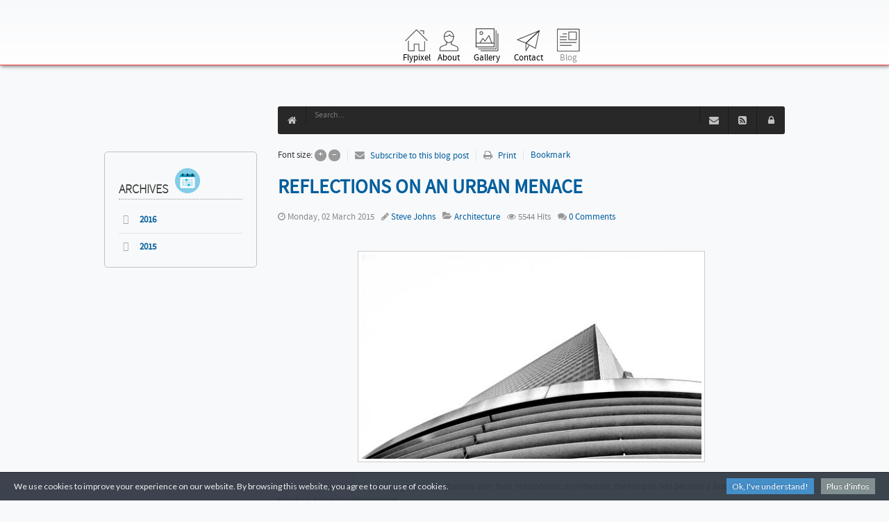

--- FILE ---
content_type: text/html; charset=utf-8
request_url: https://www.flypixel.net/blog/reflections-on-an-urban-menace
body_size: 9231
content:
<!DOCTYPE html><html xmlns="http://www.w3.org/1999/xhtml" xml:lang="en-gb" lang="en-gb" dir="ltr" ><head><meta name="viewport" content="width=device-width, initial-scale=1.0" /><base href="https://www.flypixel.net/blog/reflections-on-an-urban-menace" /><meta http-equiv="content-type" content="text/html; charset=utf-8" /><meta name="keywords" content="Flypixel," /><meta name="viewport" content="width=device-width, initial-scale=1.0" /><meta name="robots" content="index,follow, max-snippet:-1, max-image-preview:large, max-video-preview:-1" /><meta name="description" content="In the contemporary world of  gigantic conurbations with their mastodontic architecture, the horizon has become a lost element and the sky is being steadily invaded.Instead of constructions conceived as a means to facilitate community living, the mas" /><link rel="preload" href="/media/foundry/5.0/styles/font-awesome/fonts/fontawesome-webfont.woff2?v=4.3.0" as="font" type="font/woff2" crossorigin /><link rel="preload" href="/media/foundry/5.0/styles/videojs/vjs.woff" as="font" type="font/woff" crossorigin /><link rel="preload" href="/media/com_jchoptimize/cache/css/0593c3b384f96e40025142195c1d9c847cf64fdd244a8f55f3443cb2180fd68b.css" as="style" /><link rel="preload" href="/components/com_easyblog/themes/wireframe/icons/icomoon.woff?-ya8hjq" as="font" type="font/woff" crossorigin /><link rel="preload" href="/media/com_jchoptimize/cache/css/0593c3b384f96e40025142195c1d9c847ad701c0bb4a5de11bff51df3bf4d71b.css" as="style" /><link rel="preload" href="/templates/flypixel_tp/css/fonts/sourcesanspro-it-webfont.woff" as="font" type="font/woff" crossorigin /><link rel="preload" href="/media/com_jchoptimize/cache/css/0593c3b384f96e40025142195c1d9c8438897713b6b19bb9eb0e1cd7fbdfc897.css" as="style" /><link rel="preload" href="/media/com_jchoptimize/cache/css/0593c3b384f96e40025142195c1d9c840a482ed877804625872b33b46e0f9da7.css" as="style" /><link rel="preload" href="/media/com_jchoptimize/cache/js/57d1aab6e5b3bfe7d599789edd0c9453c66835845b1f2b4967a18dd1e21c4279.js" as="script" /><link rel="preload" href="/media/com_jchoptimize/cache/js/57d1aab6e5b3bfe7d599789edd0c9453660f44742919730c674eb507a667d910.js" as="script" /><link rel="preload" href="/media/com_jchoptimize/cache/js/57d1aab6e5b3bfe7d599789edd0c9453365e8363d424e8f74a030a51f852fe6c.js" as="script" /><link rel="preload" href="/media/com_jchoptimize/cache/js/57d1aab6e5b3bfe7d599789edd0c9453ce5e9ebcec51315ebe6ac6b29bb2fb30.js" as="script" /><link rel="preload" href="/media/com_jchoptimize/cache/js/57d1aab6e5b3bfe7d599789edd0c9453e4faa46d9b5e9a0aca48b37a5b735e48.js" as="script" /><link rel="preload" href="/media/com_jchoptimize/cache/js/57d1aab6e5b3bfe7d599789edd0c9453ad52937f97a34f3601cc976f31beebb0.js" as="script" /><title>Reflections on an urban menace - Flypixel News</title><link href="/blog?view=rsd&amp;tmpl=component" rel="EditURI" type="application/rsd+xml" /><link href="https://www.flypixel.net/components/com_easyblog/wlwmanifest.xml" rel="wlwmanifest" type="application/wlwmanifest+xml" /><link href="/blog/reflections-on-an-urban-menace" rel="canonical" /><link href="/templates/flypixel_tp/favicon.ico" rel="shortcut icon" type="image/vnd.microsoft.icon" /><link rel="stylesheet" href="/media/com_jchoptimize/cache/css/0593c3b384f96e40025142195c1d9c847cf64fdd244a8f55f3443cb2180fd68b.css" /><link rel="stylesheet" href="/media/com_jchoptimize/cache/css/0593c3b384f96e40025142195c1d9c847ad701c0bb4a5de11bff51df3bf4d71b.css" /><link href="/modules/mod_maximenuck/themes/theme_flypixel/css/maximenuck.php?monid=maximenuck" rel="stylesheet" type="text/css" /><link href="/modules/mod_maximenuck/assets/maximenuresponsiveck.css" rel="stylesheet" type="text/css" /><link rel="stylesheet" href="/media/com_jchoptimize/cache/css/0593c3b384f96e40025142195c1d9c8438897713b6b19bb9eb0e1cd7fbdfc897.css" /> <script type="application/json" class="joomla-script-options new">{"csrf.token":"b324fd415b27eb918eef7bbbf4e647ec","system.paths":{"root":"","base":""}}</script><meta property="og:image" content="https://www.flypixel.net/images/easyblog_images/600/reflections-on-an-urban-menace.jpg"/><meta property="og:title" content="Reflections on an urban menace" /><meta property="og:description" content="In the contemporary world of  gigantic conurbations with their mastodontic architecture, the horizon has become a lost element and the sky is being steadily invaded.Instead of constructions conceived as a means to facilitate community living, the massiveness of much modern architecture contributes to the isolation of the individual, in particular b..." /><meta property="og:type" content="article" /><meta property="og:url" content="https://www.flypixel.net/blog/reflections-on-an-urban-menace" /><meta name="twitter:image" content="https://www.flypixel.net/images/easyblog_images/600/reflections-on-an-urban-menace.jpg"/><meta name="twitter:card" content="summary_large_image" /><meta name="twitter:url" content="https://www.flypixel.net/blog/reflections-on-an-urban-menace" /><meta name="twitter:title" content="Reflections on an urban menace" /><meta property="twitter:description" content="In the contemporary world of  gigantic conurbations with their mastodontic architecture, the horizon has become a lost element and the sk..." /><meta name="FD50:EasyBlog" content="compressed,5.0.41,https://www.flypixel.net/?option=com_easyblog&lang=none&Itemid=216,,b324fd415b27eb918eef7bbbf4e647ec,https://www.flypixel.net/?option=com_easyblog&lang=none&Itemid=216" /><meta name="FD50" content="static,compressed,/media/foundry/5.0,,.min.js,,https://www.flypixel.net,https://www.flypixel.net,https://www.flypixel.net/index.php,site,3.10.12-2025-01-08-EOLfix,,,Flypixel,en-GB" /> <script type="application/ld+json" data-type="gsd">{"@context":"https://schema.org","@type":"BreadcrumbList","itemListElement":[{"@type":"ListItem","position":1,"name":"Capture a detail, a moment or a mood and share it through an image to provoke reflection and awareness. This is what I aim to do in my photography. ","item":"https://www.flypixel.net/"},{"@type":"ListItem","position":2,"name":"Blog","item":"https://www.flypixel.net/blog"},{"@type":"ListItem","position":3,"name":"Steve Johns","item":"https://www.flypixel.net/blog/blogger/steve"},{"@type":"ListItem","position":4,"name":"Reflections on an urban menace","item":"https://www.flypixel.net/blog/reflections-on-an-urban-menace"}]}</script> <script type="application/ld+json" data-type="gsd">{"@context":"https://schema.org","@type":"Article","mainEntityOfPage":{"@type":"WebPage","@id":"https://www.flypixel.net/blog/reflections-on-an-urban-menace"},"headline":"Reflections on an urban menace","description":"In the contemporary world of&amp;nbsp; gigantic conurbations with their mastodontic architecture, the horizon has become a lost element and the sky is being steadily invaded. Instead of constructions conceived as a means to facilitate community living, the massiveness of much modern architecture contributes to the isolation of the individual, in particular by having hidden his horizon and eaten his sky, thus depriving him of vital reference points and &amp;nbsp;traditional perspectives. As a consequence, he feels increasingly insignificant, channeled and crushed in an environment where he no longer counts. Any resistance to this process appears to be condemned to failure in...","image":{"@type":"ImageObject","url":"https://www.flypixel.net/components/com_easyblog/themes/wireframe/images/placeholder-image.png"},"author":{"@type":"Person","name":"Steve Johns","url":"https://www.flypixel.net/blog/reflections-on-an-urban-menace"},"publisher":{"@type":"Organization","name":"Flypixel Photography","logo":{"@type":"ImageObject","url":"https://www.flypixel.net/images/flypixel-graphiks/logo-flypixel@2x.png"}},"datePublished":"2015-03-02T17:56:34+01:00","dateCreated":"2015-03-02T17:56:34+01:00","dateModified":"2015-03-10T15:09:22+01:00"}</script><link rel="stylesheet" href="/media/com_jchoptimize/cache/css/0593c3b384f96e40025142195c1d9c840a482ed877804625872b33b46e0f9da7.css" /><!--[if lte IE 7]>
<style type="text/css">
#navigation > div.inner ul.menu > li {
	display: inline !important;
	zoom: 1;
}
</style>
<![endif]--> <!--[if lte IE 7]>
			<link href="/modules/mod_maximenuck/themes/theme_flypixel/css/ie7.css" rel="stylesheet" type="text/css" />
			<![endif]--> <script src="/media/com_jchoptimize/cache/js/57d1aab6e5b3bfe7d599789edd0c9453c66835845b1f2b4967a18dd1e21c4279.js"></script> <script src="/media/com_jchoptimize/cache/js/57d1aab6e5b3bfe7d599789edd0c9453660f44742919730c674eb507a667d910.js"></script> <script src="/media/com_jchoptimize/cache/js/57d1aab6e5b3bfe7d599789edd0c9453365e8363d424e8f74a030a51f852fe6c.js"></script> <script src="/media/com_jchoptimize/cache/js/57d1aab6e5b3bfe7d599789edd0c9453ce5e9ebcec51315ebe6ac6b29bb2fb30.js"></script> <script src="/media/com_jchoptimize/cache/js/57d1aab6e5b3bfe7d599789edd0c9453e4faa46d9b5e9a0aca48b37a5b735e48.js"></script> <script src="/media/com_jchoptimize/cache/js/57d1aab6e5b3bfe7d599789edd0c9453ad52937f97a34f3601cc976f31beebb0.js"></script> <script defer async src="/media/com_easyblog/scripts/site-5.0.41.static.min.js"></script> </head><body class="com_easyblog view-entry no-layout no-task itemid-216"><div id="top-wrapper1"><div class="inner ui-sortable container-fluid"><div id="banner"><div class="inner clearfix"><div id="banner-logo" class="logobloc"><div class="inner clearfix"> <img src="/templates/flypixel_tp/images/logo-flypixel.png" width="180" height="92" alt="" /> </div></div><div id="navigation" class="logobloc"><div class="inner clearfix"> <label for="navigation-mobileck" class="mobileckhambuger_togglerlabel" style="display:none;">&#x2261;</label><input id="navigation-mobileck" class="mobileckhambuger_toggler" type="checkbox" style="display:none;"/> <div class="moduletable menu-flypixel"><div class="maximenuckh ltr" id="maximenuck" style="z-index:10;"><ul itemscope itemtype="http://www.schema.org/SiteNavigationElement" class=" menu-flypixel maximenuck"> <li  data-level="1" class="maximenuck item101 first level1 " style="z-index : 12000;" ><a  data-hover="Flypixel" class="maximenuck " href="/"><img src="/images/flypixel-graphiks/home.png" alt="Flypixel" style="display: block; margin: 0 auto;" /><span class="titreck" data-hover="Flypixel"><span class="titreck-text"><span class="titreck-title">Flypixel</span></span></span> </a> </li><li  data-level="1" class="maximenuck item113 level1 " style="z-index : 11999;" ><a  data-hover="About" class="maximenuck " href="/about-me"><img src="/images/flypixel-graphiks/about.png" alt="About" style="display: block; margin: 0 auto;" /><span class="titreck" data-hover="About"><span class="titreck-text"><span class="titreck-title">About</span></span></span> </a> </li><li  data-level="1" class="maximenuck headingck item114 parent level1 " style="z-index : 11998;" ><span data-hover="Gallery" class="separator "><img src="/images/flypixel-graphiks/gallery.png" alt="Gallery" style="display: block; margin: 0 auto;" /><span class="titreck" data-hover="Gallery"><span class="titreck-text"><span class="titreck-title">Gallery</span></span></span> </span> <div class="floatck" style=""><div class="maxidrop-main" style=""><div class="maximenuck2 first " ><ul class="maximenuck2"><li  data-level="2" class="maximenuck item162 first level2 " style="z-index : 11997;" ><a  data-hover="Architecture" class="maximenuck " href="/gallery/architecture"><span class="titreck" data-hover="Architecture"><span class="titreck-text"><span class="titreck-title">Architecture</span></span></span></a> </li><li  data-level="2" class="maximenuck item277 level2 " style="z-index : 11996;" ><a  data-hover="Atmospheres" class="maximenuck " href="/gallery/atmospheres"><span class="titreck" data-hover="Atmospheres"><span class="titreck-text"><span class="titreck-title">Atmospheres</span></span></span></a> </li><li  data-level="2" class="maximenuck item743 last level2 " style="z-index : 11995;" ><a  data-hover="Industrial Archeology" class="maximenuck " href="/gallery/industrial-archeology"><span class="titreck" data-hover="Industrial Archeology"><span class="titreck-text"><span class="titreck-title">Industrial Archeology</span></span></span></a> </li> </ul> </div></div></div></li><li  data-level="1" class="maximenuck item115 level1 " style="z-index : 11994;" ><a  data-hover="Contact" class="maximenuck " href="/contact"><img src="/images/flypixel-graphiks/contact.png" alt="Contact" style="display: block; margin: 0 auto;" /><span class="titreck" data-hover="Contact"><span class="titreck-text"><span class="titreck-title">Contact</span></span></span> </a> </li><li  data-level="1" class="maximenuck item216 current active last level1 " style="z-index : 11993;" ><a  data-hover="Blog" class="maximenuck " href="/blog"><img src="/images/flypixel-graphiks/blog.png" alt="Blog" style="display: block; margin: 0 auto;" /><span class="titreck" data-hover="Blog"><span class="titreck-text"><span class="titreck-title">Blog</span></span></span> </a></li> </ul> </div> </div> </div> </div><div class="clr"></div></div></div></div></div><div id="top-wrapper2"><div class="inner ui-sortable"> </div> </div><div id="wrapper"><div class="inner ui-sortable container-fluid"><div id="maincontent" class="maincontent noright"><div class="inner clearfix"><div id="left" class="column column1"><div class="inner clearfix"><div class="moduletable archives-blog-mod"><h3 class="title3-archive">Archives</h3><script type="text/javascript">;</script><div id="fd" class="eb eb-mod mod_easyblogarchive  archives-blog-mod"><div class="eb-mod-item"> <a data-bp-toggle="collapse" data-bp-parent="#accordion" href="#eb-mod-collapse-2016" id="2016" class=""> <i class="eb-mod-media-thumb fa fa-chevron-right mod-muted"></i> <b>2016</b> </a> <div id="eb-mod-collapse-2016" class="eb-mod-item-submenu collapse" ><div class="eb-mod-item mod-month empty-month"> January </div><div class="eb-mod-item mod-month empty-month"> February </div><div class="eb-mod-item mod-month empty-month"> March </div><div class="eb-mod-item mod-month empty-month"> April </div><div class="eb-mod-item mod-month empty-month"> May </div><div class="eb-mod-item"> <a class="eb-mod-media-thumb" href="/blog/calendar/2016/6" > June <span class="mod-post-count">(1)</span> </a> </div><div class="eb-mod-item mod-month empty-month"> July </div><div class="eb-mod-item mod-month empty-month"> August </div><div class="eb-mod-item mod-month empty-month"> September </div><div class="eb-mod-item mod-month empty-month"> October </div><div class="eb-mod-item mod-month empty-month"> November </div><div class="eb-mod-item mod-month empty-month"> December </div></div></div><div class="eb-mod-item"> <a data-bp-toggle="collapse" data-bp-parent="#accordion" href="#eb-mod-collapse-2015" id="2015" class=""> <i class="eb-mod-media-thumb fa fa-chevron-right mod-muted"></i> <b>2015</b> </a> <div id="eb-mod-collapse-2015" class="eb-mod-item-submenu collapse" ><div class="eb-mod-item mod-month empty-month"> January </div><div class="eb-mod-item mod-month empty-month"> February </div><div class="eb-mod-item"> <a class="eb-mod-media-thumb" href="/blog/calendar/2015/3" > March <span class="mod-post-count">(3)</span> </a> </div><div class="eb-mod-item mod-month empty-month"> April </div><div class="eb-mod-item mod-month empty-month"> May </div><div class="eb-mod-item mod-month empty-month"> June </div><div class="eb-mod-item mod-month empty-month"> July </div><div class="eb-mod-item mod-month empty-month"> August </div><div class="eb-mod-item mod-month empty-month"> September </div><div class="eb-mod-item mod-month empty-month"> October </div><div class="eb-mod-item"> <a class="eb-mod-media-thumb" href="/blog/calendar/2015/11" > November <span class="mod-post-count">(1)</span> </a> </div><div class="eb-mod-item mod-month empty-month"> December </div></div></div></div></div></div></div><div id="main" class="column main row-fluid"><div class="inner clearfix"><div id="center" class="column center "><div class="inner"><div id="system-message-container"> </div><div id="fd" class="eb eb-default eb-view-entry eb-layout-default  eb-responsive"><div class="eb-header"><div role="navigation" class="eb-navbar fd-cf  eb-responsive"><div class="eb-navbar-header"> <button data-target=".eb-navbar-collapse" class="eb-navbar-toggle navbar-toggle collapsed btn-eb-navbar" type="button"> <i class="fa fa-bars"></i> Navigation </button> </div><div class="eb-navbar-collapse collapse"><ul class="eb-navbar-nav eb-navbar-left reset-list float-list"> <li class=""> <a href="/blog" data-original-title="Home" data-placement="bottom" data-eb-provide="tooltip" > <i class="fa fa-home"></i> <span class="eb-text">Home</span> </a> </li> </ul><ul class="eb-navbar-nav eb-navbar-right reset-list float-list"> <li> <a class="eb-brand-email" href="javascript:void(0);" data-blog-subscribe data-type="site" data-original-title="Subscribe to blog" data-placement="bottom" data-eb-provide="tooltip" > <i class="fa fa-envelope"></i> <span class="eb-text">Subscribe to blog</span> </a> </li> <li> <a class="eb-brand-rss" href="/blog?format=feed&type=rss" data-original-title="Subscribe via RSS" data-placement="bottom" data-eb-provide="tooltip" > <i class="fa fa-rss-square"></i> <span class="eb-text">Subscribe via RSS</span> </a> </li> <li class="dropdown_"> <a href="javascript:void(0);" class="dropdown-toggle_" data-bp-toggle="dropdown" data-original-title="Login form" data-placement="bottom" data-eb-provide="tooltip" role="button" aria-expanded="false" > <i class="fa fa-lock"></i> <span class="eb-text">Login</span> </a> <div class="eb-navbar-dropdown dropdown-menu dropdown-menu-right"><form class="eb-navbar-login" action="/blog" method="post"><div class="form-group"> <label> <span>Username</span> </label> <input id="username" type="text" name="username" class="form-control" alt="username" tabindex="31"/> </div><div class="form-group"> <label> <span class="trait">Password</span> <a href="/component/users/?view=reset&amp;Itemid=101" class="float-r">Forgot Password?</a> </label> <input type="password" id="passwd" class="form-control" name="password" tabindex="32"/> </div><div class="form-action"><div class="eb-checkbox"> <input id="remember-me" type="checkbox" name="remember" value="1" class="rip" tabindex="33"/> <label for="remember-me"> Remember me </label> </div><button class="btn btn-primary btn-block" type="submit" tabindex="34">Login</button> </div> <input type="hidden" value="com_users" name="option"> <input type="hidden" value="user.login" name="task"> <input type="hidden" name="return" value="aHR0cHM6Ly93d3cuZmx5cGl4ZWwubmV0L2Jsb2cvcmVmbGVjdGlvbnMtb24tYW4tdXJiYW4tbWVuYWNl" /> <input type="hidden" name="b324fd415b27eb918eef7bbbf4e647ec" value="1" /> <input type="text" name="your_name_here" value=""/><input type="hidden" name="b6d9c05da98e21eb01d108fc7cc23da2" value="1768984992.2"/></form></div></li> </ul><form action="/blog" method="post" data-blog-logout-form class="hide"> <input type="hidden" value="com_users" name="option" /> <input type="hidden" value="user.logout" name="task" /> <input type="hidden" value="aHR0cHM6Ly93d3cuZmx5cGl4ZWwubmV0L2Jsb2cvcmVmbGVjdGlvbnMtb24tYW4tdXJiYW4tbWVuYWNl" name="return" /> <input type="hidden" name="b324fd415b27eb918eef7bbbf4e647ec" value="1" /> </form><form class="eb-navbar-search" method="post" action="/blog"> <input type="text" name="query" class="form-control" placeholder="Search..." /> <input type="hidden" name="option" value="com_easyblog" /> <input type="hidden" name="task" value="search.query" data-table-grid-task /> <input type="hidden" name="b324fd415b27eb918eef7bbbf4e647ec" value="1" /> </form></div></div></div><div class="eb-adsense-head clearfix"> </div><div  data-blog-post><div id="entry-37" class="eb-entry fd-cf" data-blog-posts-item data-id="37" data-uid="37.7"><div class="eb-entry-tools row-table"><div class="col-cell"><div class="eb-entry-helper"><div class="eb-help-resize"> <span>Font size:</span> <a href="javascript:void(0);" data-font-resize data-operation="increase" data-eb-provide="tooltip" data-original-title="Larger"> &plus; </a> <a href="javascript:void(0);" data-font-resize data-operation="decrease" data-eb-provide="tooltip" data-original-title="Smaller"> &ndash; </a> </div><div class="eb-help-subscribe"> <i class="fa fa-envelope"></i> <a href="javascript:void(0);" data-blog-subscribe data-type="entry" data-id="37">Subscribe to this blog post</a> </div><div class="eb-help-print"> <i class="fa fa-print"></i> <a rel="nofollow" title="Print" href="/blog/reflections-on-an-urban-menace?tmpl=component&print=1&format=print" data-post-print> Print </a> </div><div class="eb-help-bookmark" id="bookmark-link"> <a href="http://www.addthis.com/bookmark.php?v=250&amp;pubid=xa-4be11e1875bf6363" class="addthis_button_compact">Bookmark</a> <script type="text/javascript" src="https://s7.addthis.com/js/250/addthis_widget.js#pubid=xa-4be11e1875bf6363"></script> </div> </div> </div><div class="col-cell cell-tight"> </div> </div><div class="eb-entry-head"><h1 itemprop="name headline" id="title-37" class="eb-entry-title reset-heading  ">Reflections on an urban menace</h1><div class="eb-entry-meta text-muted"><div class="eb-entry-date"> <i class="fa fa-clock-o"></i> <time class="eb-meta-date"  content="2015-03-02"> Monday, 02 March 2015 <meta itemprop="dateModified" content="2015-03-10"/><meta itemprop="mainEntityOfPage" content="/https://www.flypixel.net/blog/reflections-on-an-urban-menace"/></time> </div><div class="eb-meta-author"  itemscope=""> <i class="fa fa-pencil"></i> <span > <a href="/blog/blogger/steve"  rel="author">Steve Johns</a> </span> </div><div class="eb-meta-category comma-seperator"> <i class="fa fa-folder-open"></i> <span><a href="/component/easyblog/categories/architecture?Itemid=571">Architecture</a></span> </div><div class="eb-meta-views"> <i class="fa fa-eye"></i> 5544 Hits </div><div class="eb-meta-comments"> <i class="fa fa-comments"></i> <a href="#comments">0 Comments</a> </div></div></div><div class="eb-entry-body type-standard clearfix"><div class="eb-entry-article clearfix"  data-blog-content> <img style="margin: 20px auto; display: block;" title="reflections-on-an-urban-menace.jpg" src="/images/easyblog_images/600/reflections-on-an-urban-menace.jpg" alt="reflections-on-an-urban-menace" width="500" height="300" /> <p>In the contemporary world of&nbsp; gigantic conurbations with their mastodontic architecture, the horizon has become a lost element and the sky is being steadily invaded.</p><p>Instead of constructions conceived as a means to facilitate community living, the massiveness of much modern architecture contributes to the isolation of the individual, in particular by having hidden his horizon and eaten his sky, thus depriving him of vital reference points and &nbsp;traditional perspectives. As a consequence, he feels increasingly insignificant, channeled and crushed in an environment where he no longer counts.</p><p>Any resistance to this process appears to be condemned to failure in the face of the scale of the general unthinking rush to modernity and&nbsp;profit.&nbsp;</p><p>With so many &nbsp;horizons already lost, buildings, with their striking and seductive architectural lines, often reach for the sky to stab and hide it, absorbing the clouds which may eventually be seen only through&nbsp; distorted reflections in the glass of buildings. Even the very details of and within architectural structures contribute to this process by becoming a form of visual aggression in their own right.</p><p>Man is steadily being reduced to a caged and quasi troglodytic existence, condemned to move ant-like, almost invisible, within and between the constructions he has built and the constant demolitions. It is becoming evermore difficult to make him out and often the only sign that he is there at all are lights which can sometimes be seen through the glass of high rise&nbsp;constructions.</p><p>There is a very real danger that all that will remain for urban man in&nbsp;the future will be to sit and contemplate what remains of&nbsp; his world, trying to visualise the horizon and the sky which are no longer there, nostalgic for the life he once had.</p><p>But in that case he would no longer have a past to return to. It would be gone, demolished, with even the ruins of what was once his home deprived of both horizon and sky.&nbsp;</p><p>City dwellers, naturally preoccupied with the practicalities of their daily lives pass, unseeing, through&nbsp;and&nbsp;around and often work inside the constructions&nbsp;which&nbsp;are conditioning their world and its future for their children. One of the duties of photography must be to focus on this aspect&nbsp;of the human condition&nbsp;and to illustrate for all to see the potential danger of this urban menace.</p></div><div class="eb-share"><div class="eb-share-buttons is-large is-english"><div class="eb-share-facebook has-sendbtn"> <script type="text/javascript">EasyBlog.require().script("bookmarklet").done(function($){$('#sb-1907490183').bookmarklet('facebook',{"url":"https://www.flypixel.net/blog/reflections-on-an-urban-menace","send":"1","size":"large","verb":"like","locale":"en_GB","theme":"light","tracking":false});});</script><div class="eb-facebook-like like"> <span id="sb-1907490183"></span> </div></div><div class="eb-share-twitter"><div class="eb-social-button retweet"> <a href="https://twitter.com/intent/tweet?url=https://www.flypixel.net/blog/reflections-on-an-urban-menace&amp;text=Reflections+on+an+urban+menace" target="_blank" alt ="Tweet Reflections on an urban menace" class="eb-share-twitter-btn"> <i class="fa fa-twitter"></i> <span class="btn-text">Tweet</span> </a> </div></div><div class="eb-share-google-plus"> <script type="text/javascript">EasyBlog.require().script("bookmarklet").done(function($){$('#sb-1675113521').bookmarklet('google',{"href":"https://www.flypixel.net/blog/reflections-on-an-urban-menace","size":"large"});});</script><div class="eb-social-button google-plusone"> <span id="sb-1675113521"></span> </div></div><div class="eb-share-linkedin"> <script type="text/javascript">EasyBlog.require().script("bookmarklet").done(function($){$('#sb-1853625094').bookmarklet('linkedin',{"url":"https://www.flypixel.net/blog/reflections-on-an-urban-menace","size":"large"});});</script><div class="eb-social-button linkedin-share"> <span id="sb-1853625094"></span> </div></div></div></div><div class="eb-entry-ratings"><div class="eb-rating"><form id="blog-37-ratings-form"   class="eb-rating-form" data-rating-form data-locked="0" data-id="37" data-type="entry"
><meta  content="5" /><meta  content="5"><div id="blog-37-ratings-command" class="col-cell eb-rating-text" data-rating-text>Rate this blog entry:</div><div id="blog-37-ratings" class="col-cell eb-rating-stars star-location" data-type="entry" data-id="37"> <input type="radio" name="newrate" value="1" title="Very poor" class="odd" /> <input type="radio" name="newrate" value="2" title="Poor" /> <input type="radio" name="newrate" value="3" title="Not that bad" /> <input type="radio" name="newrate" value="4" title="Fair" /> <input type="radio" name="newrate" value="5" title="Average" /> <input type="radio" name="newrate" value="6" title="Almost good" /> <input type="radio" name="newrate" value="7" title="Good" /> <input type="radio" name="newrate" value="8" title="Very good" /> <input type="radio" name="newrate" value="9" title="Excellent" /> <input type="radio" name="newrate" value="10" title="Perfect" checked="checked" /> <input type="hidden" id="blog-37-ratings-uid" value="37" /> <input type="hidden" id="blog-37-ratings-rating" value="10"/> </div><div class="col-cell eb-rating-voters"> <a class="eb-rating-link" href="javascript:void(0);" data-rating-voters> <b class="eb-ratings-value" title="1 vote" data-rating-value> <span data-rating-total itemprop="ratingCount">1</span> <b title="You have already rated this entry"> <i class="fa fa-check"></i> </b> </b> </a> </div></form></div></div><div class="eb-entry-tags"> </div><div class="eb-entry-nav fd-cf"><div class="eb-entry-nav-prev"> <a href="/blog/the-importance-of-still-photojournalism"> <i class="fa fa-angle-left pull-left"></i> The importance of “still” photojournalism </a> </div><div class="eb-entry-nav-next"> <a href="/blog/get-out-there-and-show-your-work"> <i class="fa fa-angle-right pull-right"></i> Get out there and show your work </a> </div></div></div><div class="eb-entry-author"  ><h4 class="eb-section-heading reset-heading">About the author</h4><div class="eb-entry-author-bio media"><div class="col-cell"> <a href="/blog/blogger/steve" class="eb-entry-author-avatar eb-avatar col-cell"> <img  src="https://www.flypixel.net/images/easyblog_avatar/600_myidentity-1.jpg" width="50" height="50" alt="Steve Johns" /> </a> </div><div class="col-cell"><h3  class="eb-author-name reset-heading"> <a href="/blog/blogger/steve">Steve Johns</a> </h3><div> <i class="fa fa-globe"></i>&nbsp; <a href="http://www.flypixel.net" target="_blank" class="author-url" rel="nofollow">http://www.flypixel.net</a> </div><div class="eb-entry-author-meta muted"> <span> <a href="/blog/blogger/steve">View author's profile</a> </span> <span> <a href="/blog/blogger/steve">More posts from author</a> </span> </div></div><div class="eb-entry-author-details" itemprop="description"> I was born in Cornwall and have always had a passion for photography. I started at the age of ten with a plastic camera from Woolworths and then used a a Kodak Box Brownie. I learned the basic techniques of photography with my Grandfather's 1940s Zeiss Ikon and I have been building on this experience ever since. Despite a busy and demanding earlier career as a Royal Navy Officer, at Nice University and with NATO, my "third eye" has never ceased questioning the world around me.<br />
Now that I am a full time photographer, I usually divide my year between Brussels and Rome but still manage to fit in a good annual dose of travel.        </div></div><div class="eb-entry-author-recents"><h5 class="reset-heading">Author's recent posts</h5><div> <a href="/blog/green-fields"> <i class="fa fa-file-o pull-left mr-10"></i> <time class="pull-right">Saturday, 11 June 2016</time> <span>Green Fields</span> </a> </div><div> <a href="/blog/copyright-protection-etc"> <i class="fa fa-file-o pull-left mr-10"></i> <time class="pull-right">Sunday, 29 November 2015</time> <span>Copyright Protection, etc.</span> </a> </div><div> <a href="/blog/the-importance-of-still-photojournalism"> <i class="fa fa-file-o pull-left mr-10"></i> <time class="pull-right">Monday, 02 March 2015</time> <span>The importance of “still” photojournalism</span> </a> </div><div> <a href="/blog/reflections-on-an-urban-menace"> <i class="fa fa-file-o pull-left mr-10"></i> <time class="pull-right">Monday, 02 March 2015</time> <span>Reflections on an urban menace</span> </a> </div><div> <a href="/blog/get-out-there-and-show-your-work"> <i class="fa fa-file-o pull-left mr-10"></i> <time class="pull-right">Monday, 02 March 2015</time> <span>Get out there and show your work</span> </a> </div></div></div></div> <a class="eb-anchor-link" name="comments" id="comments">&nbsp;</a> <div class="eb-comments" data-eb-comments><h4 class="eb-section-heading reset-heading"> Comments </h4><div data-comment-list><div class="eb-comments-empty" data-comment-empty> <i class="fa fa-info-circle"></i> No comments made yet. Be the first to submit a comment </div></div><div data-comment-form-wrapper><form class="eb-comment-form reset-form" method="post" action="/blog" data-comment-form><div class="eb-composer-author row-table"> <span class="col-cell cell-tight"> <b class="eb-avatar"> <img src="https://www.flypixel.net/templates/flypixel_tp/html/com_easyblog/assets/images/default_blogger.png" width="50" height="50" /> </b> </span> <div class="col-cell"><div class="pull-right"> Already Registered? <a href="/component/users/?view=login&amp;return=L2Jsb2cvcmVmbGVjdGlvbnMtb24tYW4tdXJiYW4tbWVuYWNl&amp;Itemid=101">Login Here</a> </div> <strong>Guest</strong> <div class="text-small text-muted">Wednesday, 21 January 2026</div></div></div><div class="eb-comment-notice" data-comment-notice></div><div class="eb-comment-editor"><div class="form-group"> <input type="text" class="form-control" name="title" id="title" placeholder="Enter some title for your comment..." data-comment-title/> </div><div class="form-group"> <textarea id="comment" name="comment" class="form-control textarea" rows="5" data-comment-editor data-comment-bbcode="1"></textarea> </div><div class="form-group"> <input type="text" class="form-control" id="esname" name="esname" placeholder="Name" data-comment-name/> </div><div class="form-group"><div class="col-cell cell-half"> <input type="text" class="form-control" name="esemail" id="esemail" placeholder="E-mail" data-comment-email/> </div><div class="col-cell cell-half"> <input type="text" class="form-control" name="url" id="url" placeholder="Website" data-comment-website/> </div></div><div class="eb-checkbox"> <input type="checkbox" name="subscribe-to-blog" id="subscribe-to-blog" value="1" data-comment-subscribe /> <label for="subscribe-to-blog"> Subscribe to this blog post (Please fill in your email address to subscribe to updates from this post.) </label> </div><div class="form-action"> <button class="btn btn-primary" data-comment-submit>Submit Your Comment</button> </div> </div> <input type="hidden" name="id" value="37" data-comment-blog-id /> <input type="hidden" name="parent_id" id="parent_id" value="0" data-comment-parent-id /> <input type="hidden" name="comment_depth" id="comment_depth" value="0" data-comment-depth /> <input type="hidden" name="email" id="email" value="" data-comment-email /> <input type="text" name="your_address_here" value=""/><input type="hidden" name="b6d9c05da98e21eb01d108fc7cc23da2" value="1768984992.5"/></form></div></div></div><div class="eb-adsense-foot clearfix"> </div><div> <script type="text/javascript">EasyBlog.ready(function($){$('[data-font-resize]').on('click',function(){var content=$('[data-blog-content]'),current=content.css('font-size'),num=parseFloat(current,10),unit=current.slice(-2),operation=$(this).data('operation');var pTag=content.find('p'),pNum=parseFloat(pTag.css('font-size'),10);var spanTag=content.find('span'),spanNum=parseFloat(spanTag.css('font-size'),10);var header=content.find(':header'),headerNum=parseFloat(header.css('font-size'),10);var linksBlock=$('[data-type="links"]'),linksDesc=linksBlock.find('.media-content');if(operation=='increase'){num=num*1.4;pNum=pNum*1.4;spanNum=spanNum*1.4;headerNum=headerNum*1.4;}
if(operation=='decrease'){num=num/1.4;pNum=pNum/1.4;spanNum=spanNum/1.4;headerNum=headerNum/1.4;}
content.css('font-size',num+unit);pTag.css('font-size',pNum+unit);spanTag.css('font-size',spanNum+unit);header.css('font-size',headerNum+unit);linksDesc.css('font-size',num+unit);});});</script><script type="text/javascript">EasyBlog.ready(function($){$('[data-post-print]').on('click',function(event){var el=$(this),url=el.attr('href');window.open(url,'win2','status=no,toolbar=no,scrollbars=yes,titlebar=no,menubar=no,resizable=yes,width=640,height=480,directories=no,location=no');event.preventDefault();});});</script><script type="text/javascript">EasyBlog.require().script('comments/comments').done(function($){window.EasyBlogBBCodeSettings={previewParserVar:'data',markupSet:[{name:'Bold',key:'B',openWith:'[b]',closeWith:'[/b]',className:'markitup-bold'},{name:'Italic',key:'I',openWith:'[i]',closeWith:'[/i]',className:'markitup-italic'},{name:'Underline',key:'U',openWith:'[u]',closeWith:'[/u]',className:'markitup-underline'},{separator:'---------------'},{name:'Hyperlink',key:'L',openWith:'[url=[![Link:]!]]',closeWith:'[/url]',beforeInsert:function(h){},className:'markitup-url'},{name:'Picture',key:'P',replaceWith:'[img][![Url]!][/img]',className:'markitup-picture'},{separator:'---------------'},{name:'Bulleted list',openWith:'[list]\\n',closeWith:'\\n[/list]',className:'markitup-bullet'},{name:'Numeric list',openWith:'[list=[![Starting number]!]]\\n',closeWith:'\\n[/list]',className:'markitup-numeric'},{name:'List item',openWith:'[*] ',className:'markitup-list'},{separator:'---------------'},{name:'Quotes',openWith:'[quote]',closeWith:'[/quote]',className:'markitup-quote'},{name:'Clean',className:"clean",replaceWith:function(markitup){return markitup.selection.replace(/\[(.*?)\]/g,"")},className:'markitup-clean'},{separator:'---------------'},{name:'Happy',openWith:':D',className:'markitup-happy'},{name:'Smile',openWith:':)',className:'markitup-smile'},{name:'Surprised',openWith:':o',className:'markitup-surprised'},{name:'Tongue',openWith:':p',className:'markitup-tongue'},{name:'Unhappy',openWith:':(',className:'markitup-unhappy'},{name:'Wink',openWith:';)',className:'markitup-wink'}]};$('[data-eb-comments]').implement(EasyBlog.Controller.Comments);})</script><script type="text/javascript">EasyBlog.require().script('posts/posts').done(function($){$('[data-blog-post]').implement(EasyBlog.Controller.Posts);});</script><script type="text/javascript">EasyBlog.require().script('layout/responsive').done(function($){if($('#more-settings li').length==0){$('#more-settings').parent('li').addClass('hide');}
$(document).on('click','[data-blog-toolbar-logout]',function(event){$('[data-blog-logout-form]').submit();});$('.btn-eb-navbar').click(function(){$('.eb-navbar-collapse').toggleClass("in");return false;});$('#ezblog-head #ezblog-search').bind('focus',function(){$(this).animate({width:'170'});});$('#ezblog-head #ezblog-search').bind('blur',function(){$(this).animate({width:'120'});});$('#ezblog-menu').responsive({at:540,switchTo:'narrow'});$('.eb-nav-collapse').responsive({at:560,switchTo:'nav-hide'});$('.btn-eb-navbar').click(function(){$('.eb-nav-collapse').toggleClass("nav-show");return false;});});</script> </div><div class="eb-template" data-name="site/layout/image/popup"><div id="fd" class="eb eb-image-popup"><div class="eb-image-popup-header"><div class="eb-image-popup-close-button"><i class="fa fa-close"></i></div></div><div class="eb-image-popup-container"></div><div class="eb-image-popup-footer"><div class="eb-image-popup-thumbs"></div></div><div class="eb-loader-o size-lg"></div></div></div><div class="eb-template" data-name="site/layout/image/popup/thumb"><div class="eb-image-popup-thumb"><div><img /></div></div></div><div class="eb-template" data-name="site/layout/image/container"><div class="eb-image"><div class="eb-image-figure"> <a class="eb-image-viewport"></a> </div><div class="eb-image-caption"><span></span></div></div></div></div></div></div></div></div><div class="clr"></div></div></div></div></div><div id="bottom-wrapper4"><div class="inner ui-sortable container-fluid"> </div> </div><div id="bottom-wrapper3"><div class="inner ui-sortable"> </div> </div><div id="bottom-wrapper2"><div class="inner ui-sortable container-fluid"> </div> </div><div id="bottom-wrapper1"><div class="inner ui-sortable container-fluid"><div id="footer"><div class="inner clearfix"><div class="moduletable"><div class="custom" ><div class="social-icons-container"><a href="https://www.facebook.com/pages/Flypixel-Photography/788250341250701" target="_parent"><img src="/images/flypixel-graphiks/facebook-icon.svg" alt="facebook-icon" title="facebook" class="fb-ico" height="64" width="63" /></a> <a href="https://plus.google.com/u/0/111619166908172871541/about" target="_parent"><img src="/images/flypixel-graphiks/google-icon.svg" alt="google-icon" title="google" class="gl-ico" height="64" width="63" /></a> <a href="http://be.linkedin.com/pub/steve-johns/46/a70/8b5/en" target="_parent"><img src="/images/flypixel-graphiks/linkedin-icon.svg" alt="linkedin-icon" title="linkedin" class="lk-ico" height="64" width="63" /></a></div><p class="copyright">Copyright © 2015-2018 Flypixel - Steve Johns</p></div></div></div></div></div></div></body></html>

--- FILE ---
content_type: text/html; charset=utf-8
request_url: https://accounts.google.com/o/oauth2/postmessageRelay?parent=https%3A%2F%2Fwww.flypixel.net&jsh=m%3B%2F_%2Fscs%2Fabc-static%2F_%2Fjs%2Fk%3Dgapi.lb.en.2kN9-TZiXrM.O%2Fd%3D1%2Frs%3DAHpOoo_B4hu0FeWRuWHfxnZ3V0WubwN7Qw%2Fm%3D__features__
body_size: 158
content:
<!DOCTYPE html><html><head><title></title><meta http-equiv="content-type" content="text/html; charset=utf-8"><meta http-equiv="X-UA-Compatible" content="IE=edge"><meta name="viewport" content="width=device-width, initial-scale=1, minimum-scale=1, maximum-scale=1, user-scalable=0"><script src='https://ssl.gstatic.com/accounts/o/2580342461-postmessagerelay.js' nonce="1oxvst5erX6uLArAsm0chg"></script></head><body><script type="text/javascript" src="https://apis.google.com/js/rpc:shindig_random.js?onload=init" nonce="1oxvst5erX6uLArAsm0chg"></script></body></html>

--- FILE ---
content_type: text/css; charset=utf-8
request_url: https://www.flypixel.net/media/com_jchoptimize/cache/css/0593c3b384f96e40025142195c1d9c847cf64fdd244a8f55f3443cb2180fd68b.css
body_size: 36364
content:
@charset "utf-8";div#fd{text-align:left}div#fd *,div#fd *:before,div#fd *:after{-webkit-box-sizing:border-box;-moz-box-sizing:border-box;box-sizing:border-box}div#fd img,div#fd input{min-width:0;min-height:0}div#fd blockquote,div#fd header,div#fd nav,div#fd figure,div#fd article,div#fd aside,div#fd footer,div#fd form{padding:0;margin:0;width:auto;height:auto;border:0;outline:0;float:none;position:static;display:block;background:none;text-align:inherit;font-size:inherit;font-family:inherit;text-shadow:none}div#fd .fd-reset-list,div#fd .fd-reset-list>li{width:auto;margin:0;padding:0;border:0;background:none;clear:none;float:none;list-style:none;list-style-image:none;overflow:visible}div#fd .fd-reset-list:before,div#fd .fd-reset-list:after,div#fd .fd-reset-list>li:before,div#fd .fd-reset-list>li:after{display:none}div#fd tr,div#fd td{border:1px solid transparent}div#fd a{background-color:transparent}div#fd a:link{text-decoration:none}div#fd a:hover{color:#2a6496}div#fd a:hover,div#fd a:focus,div#fd a:active{color:#428bca;background-color:transparent}div#fd input,div#fd button,div#fd select,div#fd textarea{font-family:inherit;font-size:inherit;line-height:inherit;margin:0}div#fd img{vertical-align:middle}div#fd .img-responsive{display:block;max-width:100%;height:auto}div#fd .img-rounded{border-radius:6px}div#fd .img-thumbnail{padding:4px;line-height:1.428571429;background-color:#fff;border:1px solid #ddd;border-radius:4px;-webkit-transition:all .2s ease-in-out;transition:all .2s ease-in-out;display:inline-block;max-width:100%;height:auto}div#fd .img-circle{border-radius:50%}div#fd hr{margin-top:17px;margin-bottom:17px;border:0;border-top:1px solid #eee}div#fd .divider{border-left:0;border-right:0;border-top:1px solid transparent;border-bottom:1px solid transparent}div#fd .fd-small{font-size:11px;margin:auto;padding:auto;font-weight:normal}div#fd .fd-small>a{font-size:11px}div#fd .row{display:block;margin:auto}div#fd .fd-nav,div#fd .fd-nav>li{width:auto;margin:0;padding:0;border:0;background:none;clear:none;float:none;list-style:none;list-style-image:none;overflow:visible}div#fd .fd-nav:before,div#fd .fd-nav:after,div#fd .fd-nav>li:before,div#fd .fd-nav>li:after{display:none}div#fd .fd-nav>li,div#fd .fd-nav>li>a{display:inline-block}div#fd .fd-nav.fd-nav-stacked>li{display:list-item}div#fd .fd-nav.fd-nav-stacked>li:before,div#fd .fd-nav.fd-nav-stacked>li:after{content:" ";display:table}div#fd .fd-nav.fd-nav-stacked>li:after{clear:both}div#fd .fd-nav.fd-nav-stacked>li>a{display:block}div#fd .fd-nav>li>.dropdown-menu.pull-right{left:auto;right:0}div#fd .fd-nav>li>.dropdown-menu.pull-right:before{left:auto;right:12px}div#fd .fd-nav>li>.dropdown-menu.pull-right:after{left:auto;right:13px}div#fd .fd-nav>li>.dropdown-menu.pull-right .dropdown-menu{left:auto;right:100%;margin-left:0;margin-right:-1px;border-radius:6px 0 6px 6px}div#fd .fd-nav-filter{position:relative}div#fd .fd-nav-filter>li a{text-decoration:none;display:block;padding:3px 10px;font-weight:bold}div#fd .fd-nav-filter>li a:hover{background:none;color:inherit;text-decoration:underline}div#fd .fd-nav-filter>li.active a{color:#555}div#fd .fd-nav-filter>li.divider-vertical{border-left:1px solid #a3a3a3;border-right:1px solid white;height:16px;position:relative;top:4px}div#fd .mv-5{margin:5px 0 !important}div#fd .mv-10{margin:10px 0 !important}div#fd .mv-15{margin:15px 0 !important}div#fd .mt-0{margin-top:0 !important}div#fd .mt-5{margin-top:5px !important}div#fd .mt-10{margin-top:10px !important}div#fd .mt-15{margin-top:15px !important}div#fd .mt-20{margin-top:20px !important}div#fd .mb-0{margin-bottom:0 !important}div#fd .mb-5{margin-bottom:5px !important}div#fd .mb-10{margin-bottom:10px !important}div#fd .mb-15{margin-bottom:15px !important}div#fd .mb-20{margin-bottom:20px !important}div#fd .mr-0{margin-right:0 !important}div#fd .mr-5{margin-right:5px !important}div#fd .mr-10{margin-right:10px !important}div#fd .mr-15{margin-right:15px !important}div#fd .mr-20{margin-right:20px !important}div#fd .ml-0{margin-left:0 !important}div#fd .ml-5{margin-left:5px !important}div#fd .ml-10{margin-left:10px !important}div#fd .ml-15{margin-left:15px !important}div#fd .ml-20{margin-left:20px !important}div#fd .pv-5{padding:5px 0 !important}div#fd .pv-10{padding:10px 0 !important}div#fd .pv-15{padding:15px 0 !important}div#fd .ph-5{padding-left:5px !important;padding-right:5px !important}div#fd .ph-10{padding-left:10px !important;padding-right:10px !important}div#fd .ph-15{padding-left:15px !important;padding-right:15px !important}div#fd .ph-20{padding-left:20px !important;padding-right:20px !important}div#fd .pa-5{padding:5px !important}div#fd .pa-10{padding:10px !important}div#fd .pa-15{padding:15px !important}div#fd .pt-0{padding-top:0 !important}div#fd .pt-5{padding-top:5px !important}div#fd .pt-10{padding-top:10px !important}div#fd .pt-15{padding-top:15px !important}div#fd .pt-20{padding-top:20px !important}div#fd .pb-0{padding-bottom:0 !important}div#fd .pb-5{padding-bottom:5px !important}div#fd .pb-10{padding-bottom:10px !important}div#fd .pb-15{padding-bottom:15px !important}div#fd .pb-20{padding-bottom:20px !important}div#fd .pr-0{padding-right:0 !important}div#fd .pr-5{padding-right:5px !important}div#fd .pr-10{padding-right:10px !important}div#fd .pr-15{padding-right:15px !important}div#fd .pr-20{padding-right:20px !important}div#fd .pl-0{padding-left:0 !important}div#fd .pl-5{padding-left:5px !important}div#fd .pl-10{padding-left:10px !important}div#fd .pl-15{padding-left:15px !important}div#fd .pl-20{padding-left:20px !important}div#fd .fs-24{font-size:24px !important}div#fd .fs-16{font-size:16px !important}div#fd .fs-14{font-size:14px !important}div#fd .fs-12{font-size:12px !important}div#fd .fs-11{font-size:11px !important}div#fd .fs-10{font-size:10px !important}div#fd .fs-9{font-size:9px !important}div#fd .half-width{width:50% !important}div#fd .full-width{width:100% !important}div#fd .center,div#fd .table td.center,div#fd .table th.center{text-align:center !important}div#fd .vertical-line{position:relative}div#fd .vertical-line:before{content:'';display:block;width:1px;position:absolute;background-color:rgba(0,0,0,0.1);top:0;bottom:0}div#fd.w480 .vertical-line:before{display:none}div#fd .vertical-line-50:before{left:50%}div#fd .fd-cf:before,div#fd .fd-cf:after{content:" ";display:table}div#fd .fd-cf:after{clear:both}div#fd .fd-loading{background:url("https://www.flypixel.net/media/foundry/5.0/styles/images/loading.gif") left center no-repeat;min-height:16px;min-width:16px;vertical-align:bottom;display:inline-block;padding:0 0 0 16px;text-indent:8px}div#fd i.fd-loading{display:inline}div#fd div.fd-loading{background:none;min-width:none;min-height:none;display:block;padding:0;text-align:center;text-indent:-8px}div#fd div.fd-loading span{background:url("https://www.flypixel.net/media/foundry/5.0/styles/images/loading.gif") left center no-repeat;min-height:16px;min-width:16px;margin-left:-16px;vertical-align:bottom;display:inline-block;padding:0 0 0 16px;text-indent:8px}div#fd.ui .ui-helper-hidden{display:none}div#fd.ui .ui-helper-hidden-accessible{border:0;clip:rect(0 0 0 0);height:1px;margin:-1px;overflow:hidden;padding:0;position:absolute;width:1px}div#fd.ui .ui-helper-reset{margin:0;padding:0;border:0;outline:0;line-height:1.3;text-decoration:none;font-size:100%;list-style:none}div#fd.ui .ui-helper-clearfix:before,div#fd.ui .ui-helper-clearfix:after{content:"";display:table;border-collapse:collapse}div#fd.ui .ui-helper-clearfix:after{clear:both}div#fd.ui .ui-helper-clearfix{min-height:0}div#fd.ui .ui-helper-zfix{width:100%;height:100%;top:0;left:0;position:absolute;opacity:0;filter:Alpha(Opacity=0)}div#fd.ui .ui-front{z-index:100}div#fd.ui .ui-state-disabled{cursor:default !important}div#fd.ui .ui-icon{display:block;text-indent:-99999px;overflow:hidden;background-repeat:no-repeat}div#fd.ui .ui-widget-overlay{position:fixed;top:0;left:0;width:100%;height:100%}div#fd.ui .ui-widget{font-family:Verdana,Arial,sans-serif;font-size:1.1em}div#fd.ui .ui-widget .ui-widget{font-size:1em}div#fd.ui .ui-widget input,div#fd.ui .ui-widget select,div#fd.ui .ui-widget textarea,div#fd.ui .ui-widget button{font-family:Verdana,Arial,sans-serif;font-size:1em}div#fd.ui .ui-widget-content{border:1px solid #aaa;background:#fff url(https://www.flypixel.net/media/foundry/5.0/styles/ui/images/ui-bg_flat_75_ffffff_40x100.png) 50% 50% repeat-x;color:#222}div#fd.ui .ui-widget-content a{color:#222}div#fd.ui .ui-widget-header{border:1px solid #aaa;background:#ccc url(https://www.flypixel.net/media/foundry/5.0/styles/ui/images/ui-bg_highlight-soft_75_cccccc_1x100.png) 50% 50% repeat-x;color:#222;font-weight:bold}div#fd.ui .ui-widget-header a{color:#222}div#fd.ui .ui-state-default,div#fd.ui .ui-widget-content .ui-state-default,div#fd.ui .ui-widget-header .ui-state-default{border:1px solid #d3d3d3;background:#e6e6e6 url(https://www.flypixel.net/media/foundry/5.0/styles/ui/images/ui-bg_glass_75_e6e6e6_1x400.png) 50% 50% repeat-x;font-weight:normal;color:#555}div#fd.ui .ui-state-default a,div#fd.ui .ui-state-default a:link,div#fd.ui .ui-state-default a:visited{color:#555;text-decoration:none}div#fd.ui .ui-state-hover,div#fd.ui .ui-widget-content .ui-state-hover,div#fd.ui .ui-widget-header .ui-state-hover,div#fd.ui .ui-state-focus,div#fd.ui .ui-widget-content .ui-state-focus,div#fd.ui .ui-widget-header .ui-state-focus{border:1px solid #999;background:#dadada url(https://www.flypixel.net/media/foundry/5.0/styles/ui/images/ui-bg_glass_75_dadada_1x400.png) 50% 50% repeat-x;font-weight:normal;color:#212121}div#fd.ui .ui-state-hover a,div#fd.ui .ui-state-hover a:hover,div#fd.ui .ui-state-hover a:link,div#fd.ui .ui-state-hover a:visited{color:#212121;text-decoration:none}div#fd.ui .ui-state-active,div#fd.ui .ui-widget-content .ui-state-active,div#fd.ui .ui-widget-header .ui-state-active{border:1px solid #aaa;background:#fff url(https://www.flypixel.net/media/foundry/5.0/styles/ui/images/ui-bg_glass_65_ffffff_1x400.png) 50% 50% repeat-x;font-weight:normal;color:#212121}div#fd.ui .ui-state-active a,div#fd.ui .ui-state-active a:link,div#fd.ui .ui-state-active a:visited{color:#212121;text-decoration:none}div#fd.ui .ui-state-highlight,div#fd.ui .ui-widget-content .ui-state-highlight,div#fd.ui .ui-widget-header .ui-state-highlight{border:1px solid #fcefa1;background:#fbf9ee url(https://www.flypixel.net/media/foundry/5.0/styles/ui/images/ui-bg_glass_55_fbf9ee_1x400.png) 50% 50% repeat-x;color:#363636}div#fd.ui .ui-state-highlight a,div#fd.ui .ui-widget-content .ui-state-highlight a,div#fd.ui .ui-widget-header .ui-state-highlight a{color:#363636}div#fd.ui .ui-state-error,div#fd.ui .ui-widget-content .ui-state-error,div#fd.ui .ui-widget-header .ui-state-error{border:1px solid #cd0a0a;background:#fef1ec url(https://www.flypixel.net/media/foundry/5.0/styles/ui/images/ui-bg_glass_95_fef1ec_1x400.png) 50% 50% repeat-x;color:#cd0a0a}div#fd.ui .ui-state-error a,div#fd.ui .ui-widget-content .ui-state-error a,div#fd.ui .ui-widget-header .ui-state-error a{color:#cd0a0a}div#fd.ui .ui-state-error-text,div#fd.ui .ui-widget-content .ui-state-error-text,div#fd.ui .ui-widget-header .ui-state-error-text{color:#cd0a0a}div#fd.ui .ui-priority-primary,div#fd.ui .ui-widget-content .ui-priority-primary,div#fd.ui .ui-widget-header .ui-priority-primary{font-weight:bold}div#fd.ui .ui-priority-secondary,div#fd.ui .ui-widget-content .ui-priority-secondary,div#fd.ui .ui-widget-header .ui-priority-secondary{opacity:.7;filter:Alpha(Opacity=70);font-weight:normal}div#fd.ui .ui-state-disabled,div#fd.ui .ui-widget-content .ui-state-disabled,div#fd.ui .ui-widget-header .ui-state-disabled{opacity:.35;filter:Alpha(Opacity=35);background-image:none}div#fd.ui .ui-state-disabled .ui-icon{filter:Alpha(Opacity=35)}div#fd.ui .ui-icon{width:16px;height:16px}div#fd.ui .ui-icon,div#fd.ui .ui-widget-content .ui-icon{background-image:url(https://www.flypixel.net/media/foundry/5.0/styles/ui/images/ui-icons_222222_256x240.png)}div#fd.ui .ui-widget-header .ui-icon{background-image:url(https://www.flypixel.net/media/foundry/5.0/styles/ui/images/ui-icons_222222_256x240.png)}div#fd.ui .ui-state-default .ui-icon{background-image:url(https://www.flypixel.net/media/foundry/5.0/styles/ui/images/ui-icons_888888_256x240.png)}div#fd.ui .ui-state-hover .ui-icon,div#fd.ui .ui-state-focus .ui-icon{background-image:url(https://www.flypixel.net/media/foundry/5.0/styles/ui/images/ui-icons_454545_256x240.png)}div#fd.ui .ui-state-active .ui-icon{background-image:url(https://www.flypixel.net/media/foundry/5.0/styles/ui/images/ui-icons_454545_256x240.png)}div#fd.ui .ui-state-highlight .ui-icon{background-image:url(https://www.flypixel.net/media/foundry/5.0/styles/ui/images/ui-icons_2e83ff_256x240.png)}div#fd.ui .ui-state-error .ui-icon,div#fd.ui .ui-state-error-text .ui-icon{background-image:url(https://www.flypixel.net/media/foundry/5.0/styles/ui/images/ui-icons_cd0a0a_256x240.png)}div#fd.ui .ui-icon-blank{background-position:16px 16px}div#fd.ui .ui-icon-carat-1-n{background-position:0 0}div#fd.ui .ui-icon-carat-1-ne{background-position:-16px 0}div#fd.ui .ui-icon-carat-1-e{background-position:-32px 0}div#fd.ui .ui-icon-carat-1-se{background-position:-48px 0}div#fd.ui .ui-icon-carat-1-s{background-position:-64px 0}div#fd.ui .ui-icon-carat-1-sw{background-position:-80px 0}div#fd.ui .ui-icon-carat-1-w{background-position:-96px 0}div#fd.ui .ui-icon-carat-1-nw{background-position:-112px 0}div#fd.ui .ui-icon-carat-2-n-s{background-position:-128px 0}div#fd.ui .ui-icon-carat-2-e-w{background-position:-144px 0}div#fd.ui .ui-icon-triangle-1-n{background-position:0 -16px}div#fd.ui .ui-icon-triangle-1-ne{background-position:-16px -16px}div#fd.ui .ui-icon-triangle-1-e{background-position:-32px -16px}div#fd.ui .ui-icon-triangle-1-se{background-position:-48px -16px}div#fd.ui .ui-icon-triangle-1-s{background-position:-64px -16px}div#fd.ui .ui-icon-triangle-1-sw{background-position:-80px -16px}div#fd.ui .ui-icon-triangle-1-w{background-position:-96px -16px}div#fd.ui .ui-icon-triangle-1-nw{background-position:-112px -16px}div#fd.ui .ui-icon-triangle-2-n-s{background-position:-128px -16px}div#fd.ui .ui-icon-triangle-2-e-w{background-position:-144px -16px}div#fd.ui .ui-icon-arrow-1-n{background-position:0 -32px}div#fd.ui .ui-icon-arrow-1-ne{background-position:-16px -32px}div#fd.ui .ui-icon-arrow-1-e{background-position:-32px -32px}div#fd.ui .ui-icon-arrow-1-se{background-position:-48px -32px}div#fd.ui .ui-icon-arrow-1-s{background-position:-64px -32px}div#fd.ui .ui-icon-arrow-1-sw{background-position:-80px -32px}div#fd.ui .ui-icon-arrow-1-w{background-position:-96px -32px}div#fd.ui .ui-icon-arrow-1-nw{background-position:-112px -32px}div#fd.ui .ui-icon-arrow-2-n-s{background-position:-128px -32px}div#fd.ui .ui-icon-arrow-2-ne-sw{background-position:-144px -32px}div#fd.ui .ui-icon-arrow-2-e-w{background-position:-160px -32px}div#fd.ui .ui-icon-arrow-2-se-nw{background-position:-176px -32px}div#fd.ui .ui-icon-arrowstop-1-n{background-position:-192px -32px}div#fd.ui .ui-icon-arrowstop-1-e{background-position:-208px -32px}div#fd.ui .ui-icon-arrowstop-1-s{background-position:-224px -32px}div#fd.ui .ui-icon-arrowstop-1-w{background-position:-240px -32px}div#fd.ui .ui-icon-arrowthick-1-n{background-position:0 -48px}div#fd.ui .ui-icon-arrowthick-1-ne{background-position:-16px -48px}div#fd.ui .ui-icon-arrowthick-1-e{background-position:-32px -48px}div#fd.ui .ui-icon-arrowthick-1-se{background-position:-48px -48px}div#fd.ui .ui-icon-arrowthick-1-s{background-position:-64px -48px}div#fd.ui .ui-icon-arrowthick-1-sw{background-position:-80px -48px}div#fd.ui .ui-icon-arrowthick-1-w{background-position:-96px -48px}div#fd.ui .ui-icon-arrowthick-1-nw{background-position:-112px -48px}div#fd.ui .ui-icon-arrowthick-2-n-s{background-position:-128px -48px}div#fd.ui .ui-icon-arrowthick-2-ne-sw{background-position:-144px -48px}div#fd.ui .ui-icon-arrowthick-2-e-w{background-position:-160px -48px}div#fd.ui .ui-icon-arrowthick-2-se-nw{background-position:-176px -48px}div#fd.ui .ui-icon-arrowthickstop-1-n{background-position:-192px -48px}div#fd.ui .ui-icon-arrowthickstop-1-e{background-position:-208px -48px}div#fd.ui .ui-icon-arrowthickstop-1-s{background-position:-224px -48px}div#fd.ui .ui-icon-arrowthickstop-1-w{background-position:-240px -48px}div#fd.ui .ui-icon-arrowreturnthick-1-w{background-position:0 -64px}div#fd.ui .ui-icon-arrowreturnthick-1-n{background-position:-16px -64px}div#fd.ui .ui-icon-arrowreturnthick-1-e{background-position:-32px -64px}div#fd.ui .ui-icon-arrowreturnthick-1-s{background-position:-48px -64px}div#fd.ui .ui-icon-arrowreturn-1-w{background-position:-64px -64px}div#fd.ui .ui-icon-arrowreturn-1-n{background-position:-80px -64px}div#fd.ui .ui-icon-arrowreturn-1-e{background-position:-96px -64px}div#fd.ui .ui-icon-arrowreturn-1-s{background-position:-112px -64px}div#fd.ui .ui-icon-arrowrefresh-1-w{background-position:-128px -64px}div#fd.ui .ui-icon-arrowrefresh-1-n{background-position:-144px -64px}div#fd.ui .ui-icon-arrowrefresh-1-e{background-position:-160px -64px}div#fd.ui .ui-icon-arrowrefresh-1-s{background-position:-176px -64px}div#fd.ui .ui-icon-arrow-4{background-position:0 -80px}div#fd.ui .ui-icon-arrow-4-diag{background-position:-16px -80px}div#fd.ui .ui-icon-extlink{background-position:-32px -80px}div#fd.ui .ui-icon-newwin{background-position:-48px -80px}div#fd.ui .ui-icon-refresh{background-position:-64px -80px}div#fd.ui .ui-icon-shuffle{background-position:-80px -80px}div#fd.ui .ui-icon-transfer-e-w{background-position:-96px -80px}div#fd.ui .ui-icon-transferthick-e-w{background-position:-112px -80px}div#fd.ui .ui-icon-folder-collapsed{background-position:0 -96px}div#fd.ui .ui-icon-folder-open{background-position:-16px -96px}div#fd.ui .ui-icon-document{background-position:-32px -96px}div#fd.ui .ui-icon-document-b{background-position:-48px -96px}div#fd.ui .ui-icon-note{background-position:-64px -96px}div#fd.ui .ui-icon-mail-closed{background-position:-80px -96px}div#fd.ui .ui-icon-mail-open{background-position:-96px -96px}div#fd.ui .ui-icon-suitcase{background-position:-112px -96px}div#fd.ui .ui-icon-comment{background-position:-128px -96px}div#fd.ui .ui-icon-person{background-position:-144px -96px}div#fd.ui .ui-icon-print{background-position:-160px -96px}div#fd.ui .ui-icon-trash{background-position:-176px -96px}div#fd.ui .ui-icon-locked{background-position:-192px -96px}div#fd.ui .ui-icon-unlocked{background-position:-208px -96px}div#fd.ui .ui-icon-bookmark{background-position:-224px -96px}div#fd.ui .ui-icon-tag{background-position:-240px -96px}div#fd.ui .ui-icon-home{background-position:0 -112px}div#fd.ui .ui-icon-flag{background-position:-16px -112px}div#fd.ui .ui-icon-calendar{background-position:-32px -112px}div#fd.ui .ui-icon-cart{background-position:-48px -112px}div#fd.ui .ui-icon-pencil{background-position:-64px -112px}div#fd.ui .ui-icon-clock{background-position:-80px -112px}div#fd.ui .ui-icon-disk{background-position:-96px -112px}div#fd.ui .ui-icon-calculator{background-position:-112px -112px}div#fd.ui .ui-icon-zoomin{background-position:-128px -112px}div#fd.ui .ui-icon-zoomout{background-position:-144px -112px}div#fd.ui .ui-icon-search{background-position:-160px -112px}div#fd.ui .ui-icon-wrench{background-position:-176px -112px}div#fd.ui .ui-icon-gear{background-position:-192px -112px}div#fd.ui .ui-icon-heart{background-position:-208px -112px}div#fd.ui .ui-icon-star{background-position:-224px -112px}div#fd.ui .ui-icon-link{background-position:-240px -112px}div#fd.ui .ui-icon-cancel{background-position:0 -128px}div#fd.ui .ui-icon-plus{background-position:-16px -128px}div#fd.ui .ui-icon-plusthick{background-position:-32px -128px}div#fd.ui .ui-icon-minus{background-position:-48px -128px}div#fd.ui .ui-icon-minusthick{background-position:-64px -128px}div#fd.ui .ui-icon-close{background-position:-80px -128px}div#fd.ui .ui-icon-closethick{background-position:-96px -128px}div#fd.ui .ui-icon-key{background-position:-112px -128px}div#fd.ui .ui-icon-lightbulb{background-position:-128px -128px}div#fd.ui .ui-icon-scissors{background-position:-144px -128px}div#fd.ui .ui-icon-clipboard{background-position:-160px -128px}div#fd.ui .ui-icon-copy{background-position:-176px -128px}div#fd.ui .ui-icon-contact{background-position:-192px -128px}div#fd.ui .ui-icon-image{background-position:-208px -128px}div#fd.ui .ui-icon-video{background-position:-224px -128px}div#fd.ui .ui-icon-script{background-position:-240px -128px}div#fd.ui .ui-icon-alert{background-position:0 -144px}div#fd.ui .ui-icon-info{background-position:-16px -144px}div#fd.ui .ui-icon-notice{background-position:-32px -144px}div#fd.ui .ui-icon-help{background-position:-48px -144px}div#fd.ui .ui-icon-check{background-position:-64px -144px}div#fd.ui .ui-icon-bullet{background-position:-80px -144px}div#fd.ui .ui-icon-radio-on{background-position:-96px -144px}div#fd.ui .ui-icon-radio-off{background-position:-112px -144px}div#fd.ui .ui-icon-pin-w{background-position:-128px -144px}div#fd.ui .ui-icon-pin-s{background-position:-144px -144px}div#fd.ui .ui-icon-play{background-position:0 -160px}div#fd.ui .ui-icon-pause{background-position:-16px -160px}div#fd.ui .ui-icon-seek-next{background-position:-32px -160px}div#fd.ui .ui-icon-seek-prev{background-position:-48px -160px}div#fd.ui .ui-icon-seek-end{background-position:-64px -160px}div#fd.ui .ui-icon-seek-start{background-position:-80px -160px}div#fd.ui .ui-icon-seek-first{background-position:-80px -160px}div#fd.ui .ui-icon-stop{background-position:-96px -160px}div#fd.ui .ui-icon-eject{background-position:-112px -160px}div#fd.ui .ui-icon-volume-off{background-position:-128px -160px}div#fd.ui .ui-icon-volume-on{background-position:-144px -160px}div#fd.ui .ui-icon-power{background-position:0 -176px}div#fd.ui .ui-icon-signal-diag{background-position:-16px -176px}div#fd.ui .ui-icon-signal{background-position:-32px -176px}div#fd.ui .ui-icon-battery-0{background-position:-48px -176px}div#fd.ui .ui-icon-battery-1{background-position:-64px -176px}div#fd.ui .ui-icon-battery-2{background-position:-80px -176px}div#fd.ui .ui-icon-battery-3{background-position:-96px -176px}div#fd.ui .ui-icon-circle-plus{background-position:0 -192px}div#fd.ui .ui-icon-circle-minus{background-position:-16px -192px}div#fd.ui .ui-icon-circle-close{background-position:-32px -192px}div#fd.ui .ui-icon-circle-triangle-e{background-position:-48px -192px}div#fd.ui .ui-icon-circle-triangle-s{background-position:-64px -192px}div#fd.ui .ui-icon-circle-triangle-w{background-position:-80px -192px}div#fd.ui .ui-icon-circle-triangle-n{background-position:-96px -192px}div#fd.ui .ui-icon-circle-arrow-e{background-position:-112px -192px}div#fd.ui .ui-icon-circle-arrow-s{background-position:-128px -192px}div#fd.ui .ui-icon-circle-arrow-w{background-position:-144px -192px}div#fd.ui .ui-icon-circle-arrow-n{background-position:-160px -192px}div#fd.ui .ui-icon-circle-zoomin{background-position:-176px -192px}div#fd.ui .ui-icon-circle-zoomout{background-position:-192px -192px}div#fd.ui .ui-icon-circle-check{background-position:-208px -192px}div#fd.ui .ui-icon-circlesmall-plus{background-position:0 -208px}div#fd.ui .ui-icon-circlesmall-minus{background-position:-16px -208px}div#fd.ui .ui-icon-circlesmall-close{background-position:-32px -208px}div#fd.ui .ui-icon-squaresmall-plus{background-position:-48px -208px}div#fd.ui .ui-icon-squaresmall-minus{background-position:-64px -208px}div#fd.ui .ui-icon-squaresmall-close{background-position:-80px -208px}div#fd.ui .ui-icon-grip-dotted-vertical{background-position:0 -224px}div#fd.ui .ui-icon-grip-dotted-horizontal{background-position:-16px -224px}div#fd.ui .ui-icon-grip-solid-vertical{background-position:-32px -224px}div#fd.ui .ui-icon-grip-solid-horizontal{background-position:-48px -224px}div#fd.ui .ui-icon-gripsmall-diagonal-se{background-position:-64px -224px}div#fd.ui .ui-icon-grip-diagonal-se{background-position:-80px -224px}div#fd.ui .ui-corner-all,div#fd.ui .ui-corner-top,div#fd.ui .ui-corner-left,div#fd.ui .ui-corner-tl{border-top-left-radius:4px}div#fd.ui .ui-corner-all,div#fd.ui .ui-corner-top,div#fd.ui .ui-corner-right,div#fd.ui .ui-corner-tr{border-top-right-radius:4px}div#fd.ui .ui-corner-all,div#fd.ui .ui-corner-bottom,div#fd.ui .ui-corner-left,div#fd.ui .ui-corner-bl{border-bottom-left-radius:4px}div#fd.ui .ui-corner-all,div#fd.ui .ui-corner-bottom,div#fd.ui .ui-corner-right,div#fd.ui .ui-corner-br{border-bottom-right-radius:4px}div#fd.ui .ui-widget-overlay{background:#aaa url(https://www.flypixel.net/media/foundry/5.0/styles/ui/images/ui-bg_flat_0_aaaaaa_40x100.png) 50% 50% repeat-x;opacity:.3;filter:Alpha(Opacity=30)}div#fd.ui .ui-widget-shadow{margin:-8px 0 0 -8px;padding:8px;background:#aaa url(https://www.flypixel.net/media/foundry/5.0/styles/ui/images/ui-bg_flat_0_aaaaaa_40x100.png) 50% 50% repeat-x;opacity:.3;filter:Alpha(Opacity=30);border-radius:8px}div#fd.ui .ui-datepicker{width:17em;padding:.2em .2em 0;display:none}div#fd.ui .ui-datepicker .ui-datepicker-header{position:relative;padding:.2em 0}div#fd.ui .ui-datepicker .ui-datepicker-prev,div#fd.ui .ui-datepicker .ui-datepicker-next{position:absolute;top:2px;width:1.8em;height:1.8em}div#fd.ui .ui-datepicker .ui-datepicker-prev-hover,div#fd.ui .ui-datepicker .ui-datepicker-next-hover{top:1px}div#fd.ui .ui-datepicker .ui-datepicker-prev{left:2px}div#fd.ui .ui-datepicker .ui-datepicker-next{right:2px}div#fd.ui .ui-datepicker .ui-datepicker-prev-hover{left:1px}div#fd.ui .ui-datepicker .ui-datepicker-next-hover{right:1px}div#fd.ui .ui-datepicker .ui-datepicker-prev span,div#fd.ui .ui-datepicker .ui-datepicker-next span{display:block;position:absolute;left:50%;margin-left:-8px;top:50%;margin-top:-8px}div#fd.ui .ui-datepicker .ui-datepicker-title{margin:0 2.3em;line-height:1.8em;text-align:center}div#fd.ui .ui-datepicker .ui-datepicker-title select{font-size:1em;margin:1px 0}div#fd.ui .ui-datepicker select.ui-datepicker-month-year{width:100%}div#fd.ui .ui-datepicker select.ui-datepicker-month,div#fd.ui .ui-datepicker select.ui-datepicker-year{width:49%}div#fd.ui .ui-datepicker table{width:100%;font-size:.9em;border-collapse:collapse;margin:0 0 .4em}div#fd.ui .ui-datepicker th{padding:.7em .3em;text-align:center;font-weight:bold;border:0}div#fd.ui .ui-datepicker td{border:0;padding:1px}div#fd.ui .ui-datepicker td span,div#fd.ui .ui-datepicker td a{display:block;padding:.2em;text-align:right;text-decoration:none}div#fd.ui .ui-datepicker .ui-datepicker-buttonpane{background-image:none;margin:.7em 0 0 0;padding:0 .2em;border-left:0;border-right:0;border-bottom:0}div#fd.ui .ui-datepicker .ui-datepicker-buttonpane button{float:right;margin:.5em .2em .4em;cursor:pointer;padding:.2em .6em .3em .6em;width:auto;overflow:visible}div#fd.ui .ui-datepicker .ui-datepicker-buttonpane button.ui-datepicker-current{float:left}div#fd.ui .ui-datepicker.ui-datepicker-multi{width:auto}div#fd.ui .ui-datepicker-multi .ui-datepicker-group{float:left}div#fd.ui .ui-datepicker-multi .ui-datepicker-group table{width:95%;margin:0 auto .4em}div#fd.ui .ui-datepicker-multi-2 .ui-datepicker-group{width:50%}div#fd.ui .ui-datepicker-multi-3 .ui-datepicker-group{width:33.3%}div#fd.ui .ui-datepicker-multi-4 .ui-datepicker-group{width:25%}div#fd.ui .ui-datepicker-multi .ui-datepicker-group-last .ui-datepicker-header,div#fd.ui .ui-datepicker-multi .ui-datepicker-group-middle .ui-datepicker-header{border-left-width:0}div#fd.ui .ui-datepicker-multi .ui-datepicker-buttonpane{clear:left}div#fd.ui .ui-datepicker-row-break{clear:both;width:100%;font-size:0}div#fd.ui .ui-datepicker-rtl{direction:rtl}div#fd.ui .ui-datepicker-rtl .ui-datepicker-prev{right:2px;left:auto}div#fd.ui .ui-datepicker-rtl .ui-datepicker-next{left:2px;right:auto}div#fd.ui .ui-datepicker-rtl .ui-datepicker-prev:hover{right:1px;left:auto}div#fd.ui .ui-datepicker-rtl .ui-datepicker-next:hover{left:1px;right:auto}div#fd.ui .ui-datepicker-rtl .ui-datepicker-buttonpane{clear:right}div#fd.ui .ui-datepicker-rtl .ui-datepicker-buttonpane button{float:left}div#fd.ui .ui-datepicker-rtl .ui-datepicker-buttonpane button.ui-datepicker-current,div#fd.ui .ui-datepicker-rtl .ui-datepicker-group{float:right}div#fd.ui .ui-datepicker-rtl .ui-datepicker-group-last .ui-datepicker-header,div#fd.ui .ui-datepicker-rtl .ui-datepicker-group-middle .ui-datepicker-header{border-right-width:0;border-left-width:1px}div#fd.ui .ui-slider{position:relative;text-align:left}div#fd.ui .ui-slider .ui-slider-handle{position:absolute;z-index:2;width:1.2em;height:1.2em;cursor:default}div#fd.ui .ui-slider .ui-slider-range{position:absolute;z-index:1;font-size:.7em;display:block;border:0;background-position:0 0}div#fd.ui .ui-slider.ui-state-disabled .ui-slider-handle,div#fd.ui .ui-slider.ui-state-disabled .ui-slider-range{filter:inherit}div#fd.ui .ui-slider-horizontal{height:.8em}div#fd.ui .ui-slider-horizontal .ui-slider-handle{top:-.3em;margin-left:-.6em}div#fd.ui .ui-slider-horizontal .ui-slider-range{top:0;height:100%}div#fd.ui .ui-slider-horizontal .ui-slider-range-min{left:0}div#fd.ui .ui-slider-horizontal .ui-slider-range-max{right:0}div#fd.ui .ui-slider-vertical{width:.8em;height:100px}div#fd.ui .ui-slider-vertical .ui-slider-handle{left:-.3em;margin-left:0;margin-bottom:-.6em}div#fd.ui .ui-slider-vertical .ui-slider-range{left:0;width:100%}div#fd.ui .ui-slider-vertical .ui-slider-range-min{bottom:0}div#fd.ui .ui-slider-vertical .ui-slider-range-max{top:0}div#fd .container{margin-right:auto;margin-left:auto;padding-left:15px;padding-right:15px}div#fd .container:before,div#fd .container:after{content:" ";display:table}div#fd .container:after{clear:both}@media(min-width:768px){div#fd .container{width:750px}}@media(min-width:992px){div#fd .container{width:970px}}@media(min-width:1200px){div#fd .container{width:1170px}}div#fd .row{margin-left:-15px;margin-right:-15px}div#fd .row:before,div#fd .row:after{content:" ";display:table}div#fd .row:after{clear:both}div#fd .col-xs-1,div#fd .col-sm-1,div#fd .col-md-1,div#fd .col-lg-1,div#fd .col-xs-2,div#fd .col-sm-2,div#fd .col-md-2,div#fd .col-lg-2,div#fd .col-xs-3,div#fd .col-sm-3,div#fd .col-md-3,div#fd .col-lg-3,div#fd .col-xs-4,div#fd .col-sm-4,div#fd .col-md-4,div#fd .col-lg-4,div#fd .col-xs-5,div#fd .col-sm-5,div#fd .col-md-5,div#fd .col-lg-5,div#fd .col-xs-6,div#fd .col-sm-6,div#fd .col-md-6,div#fd .col-lg-6,div#fd .col-xs-7,div#fd .col-sm-7,div#fd .col-md-7,div#fd .col-lg-7,div#fd .col-xs-8,div#fd .col-sm-8,div#fd .col-md-8,div#fd .col-lg-8,div#fd .col-xs-9,div#fd .col-sm-9,div#fd .col-md-9,div#fd .col-lg-9,div#fd .col-xs-10,div#fd .col-sm-10,div#fd .col-md-10,div#fd .col-lg-10,div#fd .col-xs-11,div#fd .col-sm-11,div#fd .col-md-11,div#fd .col-lg-11,div#fd .col-xs-12,div#fd .col-sm-12,div#fd .col-md-12,div#fd .col-lg-12{position:relative;min-height:1px;padding-left:15px;padding-right:15px}div#fd .col-xs-1,div#fd .col-xs-2,div#fd .col-xs-3,div#fd .col-xs-4,div#fd .col-xs-5,div#fd .col-xs-6,div#fd .col-xs-7,div#fd .col-xs-8,div#fd .col-xs-9,div#fd .col-xs-10,div#fd .col-xs-11,div#fd .col-xs-12{float:left}div#fd .col-xs-12{width:100%}div#fd .col-xs-11{width:91.666666666667%}div#fd .col-xs-10{width:83.333333333333%}div#fd .col-xs-9{width:75%}div#fd .col-xs-8{width:66.666666666667%}div#fd .col-xs-7{width:58.333333333333%}div#fd .col-xs-6{width:50%}div#fd .col-xs-5{width:41.666666666667%}div#fd .col-xs-4{width:33.333333333333%}div#fd .col-xs-3{width:25%}div#fd .col-xs-2{width:16.666666666667%}div#fd .col-xs-1{width:8.3333333333333%}div#fd .col-xs-pull-12{right:100%}div#fd .col-xs-pull-11{right:91.666666666667%}div#fd .col-xs-pull-10{right:83.333333333333%}div#fd .col-xs-pull-9{right:75%}div#fd .col-xs-pull-8{right:66.666666666667%}div#fd .col-xs-pull-7{right:58.333333333333%}div#fd .col-xs-pull-6{right:50%}div#fd .col-xs-pull-5{right:41.666666666667%}div#fd .col-xs-pull-4{right:33.333333333333%}div#fd .col-xs-pull-3{right:25%}div#fd .col-xs-pull-2{right:16.666666666667%}div#fd .col-xs-pull-1{right:8.3333333333333%}div#fd .col-xs-pull-0{right:0}div#fd .col-xs-push-12{left:100%}div#fd .col-xs-push-11{left:91.666666666667%}div#fd .col-xs-push-10{left:83.333333333333%}div#fd .col-xs-push-9{left:75%}div#fd .col-xs-push-8{left:66.666666666667%}div#fd .col-xs-push-7{left:58.333333333333%}div#fd .col-xs-push-6{left:50%}div#fd .col-xs-push-5{left:41.666666666667%}div#fd .col-xs-push-4{left:33.333333333333%}div#fd .col-xs-push-3{left:25%}div#fd .col-xs-push-2{left:16.666666666667%}div#fd .col-xs-push-1{left:8.3333333333333%}div#fd .col-xs-push-0{left:0}div#fd .col-xs-offset-12{margin-left:100%}div#fd .col-xs-offset-11{margin-left:91.666666666667%}div#fd .col-xs-offset-10{margin-left:83.333333333333%}div#fd .col-xs-offset-9{margin-left:75%}div#fd .col-xs-offset-8{margin-left:66.666666666667%}div#fd .col-xs-offset-7{margin-left:58.333333333333%}div#fd .col-xs-offset-6{margin-left:50%}div#fd .col-xs-offset-5{margin-left:41.666666666667%}div#fd .col-xs-offset-4{margin-left:33.333333333333%}div#fd .col-xs-offset-3{margin-left:25%}div#fd .col-xs-offset-2{margin-left:16.666666666667%}div#fd .col-xs-offset-1{margin-left:8.3333333333333%}div#fd .col-xs-offset-0{margin-left:0}@media(min-width:768px){div#fd .col-sm-1,div#fd .col-sm-2,div#fd .col-sm-3,div#fd .col-sm-4,div#fd .col-sm-5,div#fd .col-sm-6,div#fd .col-sm-7,div#fd .col-sm-8,div#fd .col-sm-9,div#fd .col-sm-10,div#fd .col-sm-11,div#fd .col-sm-12{float:left}div#fd .col-sm-12{width:100%}div#fd .col-sm-11{width:91.666666666667%}div#fd .col-sm-10{width:83.333333333333%}div#fd .col-sm-9{width:75%}div#fd .col-sm-8{width:66.666666666667%}div#fd .col-sm-7{width:58.333333333333%}div#fd .col-sm-6{width:50%}div#fd .col-sm-5{width:41.666666666667%}div#fd .col-sm-4{width:33.333333333333%}div#fd .col-sm-3{width:25%}div#fd .col-sm-2{width:16.666666666667%}div#fd .col-sm-1{width:8.3333333333333%}div#fd .col-sm-pull-12{right:100%}div#fd .col-sm-pull-11{right:91.666666666667%}div#fd .col-sm-pull-10{right:83.333333333333%}div#fd .col-sm-pull-9{right:75%}div#fd .col-sm-pull-8{right:66.666666666667%}div#fd .col-sm-pull-7{right:58.333333333333%}div#fd .col-sm-pull-6{right:50%}div#fd .col-sm-pull-5{right:41.666666666667%}div#fd .col-sm-pull-4{right:33.333333333333%}div#fd .col-sm-pull-3{right:25%}div#fd .col-sm-pull-2{right:16.666666666667%}div#fd .col-sm-pull-1{right:8.3333333333333%}div#fd .col-sm-pull-0{right:0}div#fd .col-sm-push-12{left:100%}div#fd .col-sm-push-11{left:91.666666666667%}div#fd .col-sm-push-10{left:83.333333333333%}div#fd .col-sm-push-9{left:75%}div#fd .col-sm-push-8{left:66.666666666667%}div#fd .col-sm-push-7{left:58.333333333333%}div#fd .col-sm-push-6{left:50%}div#fd .col-sm-push-5{left:41.666666666667%}div#fd .col-sm-push-4{left:33.333333333333%}div#fd .col-sm-push-3{left:25%}div#fd .col-sm-push-2{left:16.666666666667%}div#fd .col-sm-push-1{left:8.3333333333333%}div#fd .col-sm-push-0{left:0}div#fd .col-sm-offset-12{margin-left:100%}div#fd .col-sm-offset-11{margin-left:91.666666666667%}div#fd .col-sm-offset-10{margin-left:83.333333333333%}div#fd .col-sm-offset-9{margin-left:75%}div#fd .col-sm-offset-8{margin-left:66.666666666667%}div#fd .col-sm-offset-7{margin-left:58.333333333333%}div#fd .col-sm-offset-6{margin-left:50%}div#fd .col-sm-offset-5{margin-left:41.666666666667%}div#fd .col-sm-offset-4{margin-left:33.333333333333%}div#fd .col-sm-offset-3{margin-left:25%}div#fd .col-sm-offset-2{margin-left:16.666666666667%}div#fd .col-sm-offset-1{margin-left:8.3333333333333%}div#fd .col-sm-offset-0{margin-left:0}}@media(min-width:992px){div#fd .col-md-1,div#fd .col-md-2,div#fd .col-md-3,div#fd .col-md-4,div#fd .col-md-5,div#fd .col-md-6,div#fd .col-md-7,div#fd .col-md-8,div#fd .col-md-9,div#fd .col-md-10,div#fd .col-md-11,div#fd .col-md-12{float:left}div#fd .col-md-12{width:100%}div#fd .col-md-11{width:91.666666666667%}div#fd .col-md-10{width:83.333333333333%}div#fd .col-md-9{width:75%}div#fd .col-md-8{width:66.666666666667%}div#fd .col-md-7{width:58.333333333333%}div#fd .col-md-6{width:50%}div#fd .col-md-5{width:41.666666666667%}div#fd .col-md-4{width:33.333333333333%}div#fd .col-md-3{width:25%}div#fd .col-md-2{width:16.666666666667%}div#fd .col-md-1{width:8.3333333333333%}div#fd .col-md-pull-12{right:100%}div#fd .col-md-pull-11{right:91.666666666667%}div#fd .col-md-pull-10{right:83.333333333333%}div#fd .col-md-pull-9{right:75%}div#fd .col-md-pull-8{right:66.666666666667%}div#fd .col-md-pull-7{right:58.333333333333%}div#fd .col-md-pull-6{right:50%}div#fd .col-md-pull-5{right:41.666666666667%}div#fd .col-md-pull-4{right:33.333333333333%}div#fd .col-md-pull-3{right:25%}div#fd .col-md-pull-2{right:16.666666666667%}div#fd .col-md-pull-1{right:8.3333333333333%}div#fd .col-md-pull-0{right:0}div#fd .col-md-push-12{left:100%}div#fd .col-md-push-11{left:91.666666666667%}div#fd .col-md-push-10{left:83.333333333333%}div#fd .col-md-push-9{left:75%}div#fd .col-md-push-8{left:66.666666666667%}div#fd .col-md-push-7{left:58.333333333333%}div#fd .col-md-push-6{left:50%}div#fd .col-md-push-5{left:41.666666666667%}div#fd .col-md-push-4{left:33.333333333333%}div#fd .col-md-push-3{left:25%}div#fd .col-md-push-2{left:16.666666666667%}div#fd .col-md-push-1{left:8.3333333333333%}div#fd .col-md-push-0{left:0}div#fd .col-md-offset-12{margin-left:100%}div#fd .col-md-offset-11{margin-left:91.666666666667%}div#fd .col-md-offset-10{margin-left:83.333333333333%}div#fd .col-md-offset-9{margin-left:75%}div#fd .col-md-offset-8{margin-left:66.666666666667%}div#fd .col-md-offset-7{margin-left:58.333333333333%}div#fd .col-md-offset-6{margin-left:50%}div#fd .col-md-offset-5{margin-left:41.666666666667%}div#fd .col-md-offset-4{margin-left:33.333333333333%}div#fd .col-md-offset-3{margin-left:25%}div#fd .col-md-offset-2{margin-left:16.666666666667%}div#fd .col-md-offset-1{margin-left:8.3333333333333%}div#fd .col-md-offset-0{margin-left:0}}@media(min-width:1200px){div#fd .col-lg-1,div#fd .col-lg-2,div#fd .col-lg-3,div#fd .col-lg-4,div#fd .col-lg-5,div#fd .col-lg-6,div#fd .col-lg-7,div#fd .col-lg-8,div#fd .col-lg-9,div#fd .col-lg-10,div#fd .col-lg-11,div#fd .col-lg-12{float:left}div#fd .col-lg-12{width:100%}div#fd .col-lg-11{width:91.666666666667%}div#fd .col-lg-10{width:83.333333333333%}div#fd .col-lg-9{width:75%}div#fd .col-lg-8{width:66.666666666667%}div#fd .col-lg-7{width:58.333333333333%}div#fd .col-lg-6{width:50%}div#fd .col-lg-5{width:41.666666666667%}div#fd .col-lg-4{width:33.333333333333%}div#fd .col-lg-3{width:25%}div#fd .col-lg-2{width:16.666666666667%}div#fd .col-lg-1{width:8.3333333333333%}div#fd .col-lg-pull-12{right:100%}div#fd .col-lg-pull-11{right:91.666666666667%}div#fd .col-lg-pull-10{right:83.333333333333%}div#fd .col-lg-pull-9{right:75%}div#fd .col-lg-pull-8{right:66.666666666667%}div#fd .col-lg-pull-7{right:58.333333333333%}div#fd .col-lg-pull-6{right:50%}div#fd .col-lg-pull-5{right:41.666666666667%}div#fd .col-lg-pull-4{right:33.333333333333%}div#fd .col-lg-pull-3{right:25%}div#fd .col-lg-pull-2{right:16.666666666667%}div#fd .col-lg-pull-1{right:8.3333333333333%}div#fd .col-lg-pull-0{right:0}div#fd .col-lg-push-12{left:100%}div#fd .col-lg-push-11{left:91.666666666667%}div#fd .col-lg-push-10{left:83.333333333333%}div#fd .col-lg-push-9{left:75%}div#fd .col-lg-push-8{left:66.666666666667%}div#fd .col-lg-push-7{left:58.333333333333%}div#fd .col-lg-push-6{left:50%}div#fd .col-lg-push-5{left:41.666666666667%}div#fd .col-lg-push-4{left:33.333333333333%}div#fd .col-lg-push-3{left:25%}div#fd .col-lg-push-2{left:16.666666666667%}div#fd .col-lg-push-1{left:8.3333333333333%}div#fd .col-lg-push-0{left:0}div#fd .col-lg-offset-12{margin-left:100%}div#fd .col-lg-offset-11{margin-left:91.666666666667%}div#fd .col-lg-offset-10{margin-left:83.333333333333%}div#fd .col-lg-offset-9{margin-left:75%}div#fd .col-lg-offset-8{margin-left:66.666666666667%}div#fd .col-lg-offset-7{margin-left:58.333333333333%}div#fd .col-lg-offset-6{margin-left:50%}div#fd .col-lg-offset-5{margin-left:41.666666666667%}div#fd .col-lg-offset-4{margin-left:33.333333333333%}div#fd .col-lg-offset-3{margin-left:25%}div#fd .col-lg-offset-2{margin-left:16.666666666667%}div#fd .col-lg-offset-1{margin-left:8.3333333333333%}div#fd .col-lg-offset-0{margin-left:0}}div#fd table{max-width:100%;background-color:transparent}div#fd th{text-align:left}div#fd .table{width:100%;margin-bottom:17px}div#fd .table>thead>tr>th,div#fd .table>thead>tr>td,div#fd .table>tbody>tr>th,div#fd .table>tbody>tr>td,div#fd .table>tfoot>tr>th,div#fd .table>tfoot>tr>td{padding:8px;line-height:1.428571429;vertical-align:top;border-top:1px solid #ddd}div#fd .table>thead>tr>th{vertical-align:bottom;border-bottom:2px solid #ddd}div#fd .table>caption+thead>tr:first-child>th,div#fd .table>caption+thead>tr:first-child>td,div#fd .table>colgroup+thead>tr:first-child>th,div#fd .table>colgroup+thead>tr:first-child>td,div#fd .table>thead:first-child>tr:first-child>th,div#fd .table>thead:first-child>tr:first-child>td{border-top:0}div#fd .table>tbody+tbody{border-top:2px solid #ddd}div#fd .table .table{background-color:#fff}div#fd .table-condensed>thead>tr>th,div#fd .table-condensed>thead>tr>td,div#fd .table-condensed>tbody>tr>th,div#fd .table-condensed>tbody>tr>td,div#fd .table-condensed>tfoot>tr>th,div#fd .table-condensed>tfoot>tr>td{padding:5px}div#fd .table-bordered{border:1px solid #ddd}div#fd .table-bordered>thead>tr>th,div#fd .table-bordered>thead>tr>td,div#fd .table-bordered>tbody>tr>th,div#fd .table-bordered>tbody>tr>td,div#fd .table-bordered>tfoot>tr>th,div#fd .table-bordered>tfoot>tr>td{border:1px solid #ddd}div#fd .table-bordered>thead>tr>th,div#fd .table-bordered>thead>tr>td{border-bottom-width:2px}div#fd .table-striped>tbody>tr:nth-child(odd)>td,div#fd .table-striped>tbody>tr:nth-child(odd)>th{background-color:#f9f9f9}div#fd .table-hover>tbody>tr:hover>td,div#fd .table-hover>tbody>tr:hover>th{background-color:#f5f5f5}div#fd table col[class*="col-"]{position:static;float:none;display:table-column}div#fd table td[class*="col-"],div#fd table th[class*="col-"]{float:none;display:table-cell}div#fd .table>thead>tr>.active,div#fd .table>thead>.active>td,div#fd .table>thead>.active>th,div#fd .table>tbody>tr>.active,div#fd .table>tbody>.active>td,div#fd .table>tbody>.active>th,div#fd .table>tfoot>tr>.active,div#fd .table>tfoot>.active>td,div#fd .table>tfoot>.active>th{background-color:#f5f5f5}div#fd .table-hover>tbody>tr>.active:hover,div#fd .table-hover>tbody>.active:hover>td,div#fd .table-hover>tbody>.active:hover>th{background-color:#e8e8e8}div#fd .table>thead>tr>.success,div#fd .table>thead>.success>td,div#fd .table>thead>.success>th,div#fd .table>tbody>tr>.success,div#fd .table>tbody>.success>td,div#fd .table>tbody>.success>th,div#fd .table>tfoot>tr>.success,div#fd .table>tfoot>.success>td,div#fd .table>tfoot>.success>th{background-color:#dff0d8}div#fd .table-hover>tbody>tr>.success:hover,div#fd .table-hover>tbody>.success:hover>td,div#fd .table-hover>tbody>.success:hover>th{background-color:#d0e9c6}div#fd .table>thead>tr>.danger,div#fd .table>thead>.danger>td,div#fd .table>thead>.danger>th,div#fd .table>tbody>tr>.danger,div#fd .table>tbody>.danger>td,div#fd .table>tbody>.danger>th,div#fd .table>tfoot>tr>.danger,div#fd .table>tfoot>.danger>td,div#fd .table>tfoot>.danger>th{background-color:#f2dede}div#fd .table-hover>tbody>tr>.danger:hover,div#fd .table-hover>tbody>.danger:hover>td,div#fd .table-hover>tbody>.danger:hover>th{background-color:#ebcccc}div#fd .table>thead>tr>.warning,div#fd .table>thead>.warning>td,div#fd .table>thead>.warning>th,div#fd .table>tbody>tr>.warning,div#fd .table>tbody>.warning>td,div#fd .table>tbody>.warning>th,div#fd .table>tfoot>tr>.warning,div#fd .table>tfoot>.warning>td,div#fd .table>tfoot>.warning>th{background-color:#fcf8e3}div#fd .table-hover>tbody>tr>.warning:hover,div#fd .table-hover>tbody>.warning:hover>td,div#fd .table-hover>tbody>.warning:hover>th{background-color:#faf2cc}@media(max-width:767px){div#fd .table-responsive{width:100%;margin-bottom:12.75px;overflow-y:hidden;overflow-x:scroll;-ms-overflow-style:-ms-autohiding-scrollbar;border:1px solid #ddd;-webkit-overflow-scrolling:touch}div#fd .table-responsive>.table{margin-bottom:0}div#fd .table-responsive>.table>thead>tr>th,div#fd .table-responsive>.table>thead>tr>td,div#fd .table-responsive>.table>tbody>tr>th,div#fd .table-responsive>.table>tbody>tr>td,div#fd .table-responsive>.table>tfoot>tr>th,div#fd .table-responsive>.table>tfoot>tr>td{white-space:nowrap}div#fd .table-responsive>.table-bordered{border:0}div#fd .table-responsive>.table-bordered>thead>tr>th:first-child,div#fd .table-responsive>.table-bordered>thead>tr>td:first-child,div#fd .table-responsive>.table-bordered>tbody>tr>th:first-child,div#fd .table-responsive>.table-bordered>tbody>tr>td:first-child,div#fd .table-responsive>.table-bordered>tfoot>tr>th:first-child,div#fd .table-responsive>.table-bordered>tfoot>tr>td:first-child{border-left:0}div#fd .table-responsive>.table-bordered>thead>tr>th:last-child,div#fd .table-responsive>.table-bordered>thead>tr>td:last-child,div#fd .table-responsive>.table-bordered>tbody>tr>th:last-child,div#fd .table-responsive>.table-bordered>tbody>tr>td:last-child,div#fd .table-responsive>.table-bordered>tfoot>tr>th:last-child,div#fd .table-responsive>.table-bordered>tfoot>tr>td:last-child{border-right:0}div#fd .table-responsive>.table-bordered>tbody>tr:last-child>th,div#fd .table-responsive>.table-bordered>tbody>tr:last-child>td,div#fd .table-responsive>.table-bordered>tfoot>tr:last-child>th,div#fd .table-responsive>.table-bordered>tfoot>tr:last-child>td{border-bottom:0}}div#fd fieldset{padding:0;margin:0;border:0}div#fd legend{display:block;width:100%;padding:0;margin-bottom:17px;font-size:18px;line-height:inherit;color:#333;border:0;border-bottom:1px solid #e5e5e5}div#fd label{display:inline-block;margin-bottom:5px;font-weight:bold}div#fd input[type="search"]{-webkit-box-sizing:border-box;-moz-box-sizing:border-box;box-sizing:border-box}div#fd input[type="radio"],div#fd input[type="checkbox"]{margin:4px 0 0;margin-top:1px \9;line-height:normal}div#fd input[type="file"]{display:block}div#fd select[multiple],div#fd select[size]{height:auto}div#fd select optgroup{font-size:inherit;font-style:inherit;font-family:inherit}div#fd input[type="file"]:focus,div#fd input[type="radio"]:focus,div#fd input[type="checkbox"]:focus{outline:thin dotted;outline:5px auto -webkit-focus-ring-color;outline-offset:-2px}div#fd input[type="number"]::-webkit-outer-spin-button,div#fd input[type="number"]::-webkit-inner-spin-button{height:auto}div#fd output{display:block;padding-top:7px;font-size:12px;line-height:1.428571429;color:#555;vertical-align:middle}div#fd .form-control{display:block;width:100%;height:31px;padding:6px 12px;font-size:12px;line-height:1.428571429;color:#555;vertical-align:middle;background-color:#fff;background-image:none;border:1px solid #ccc;border-radius:3px;-webkit-box-shadow:inset 0 1px 1px rgba(0,0,0,0.075);box-shadow:inset 0 1px 1px rgba(0,0,0,0.075);-webkit-transition:border-color ease-in-out .15s,box-shadow ease-in-out .15s;transition:border-color ease-in-out .15s,box-shadow ease-in-out .15s}div#fd .form-control:focus{border-color:#66afe9;outline:0;-webkit-box-shadow:inset 0 1px 1px rgba(0,0,0,.075),0 0 8px rgba(102,175,233,0.6);box-shadow:inset 0 1px 1px rgba(0,0,0,.075),0 0 8px rgba(102,175,233,0.6)}div#fd .form-control:-moz-placeholder{color:#999}div#fd .form-control::-moz-placeholder{color:#999;opacity:1}div#fd .form-control:-ms-input-placeholder{color:#999}div#fd .form-control::-webkit-input-placeholder{color:#999}div#fd .form-control[disabled],div#fd .form-control[readonly],fieldset[disabled] div#fd .form-control{cursor:not-allowed;background-color:#eee}div#fd textarea.form-control{height:auto}div#fd .form-group{margin-bottom:15px}div#fd .radio,div#fd .checkbox{display:block;min-height:17px;margin-top:10px;margin-bottom:10px;padding-left:20px;vertical-align:middle}div#fd .radio label,div#fd .checkbox label{display:inline;margin-bottom:0;font-weight:normal;cursor:pointer;font-size:inherit;line-height:17px}div#fd .radio input[type="radio"],div#fd .radio-inline input[type="radio"],div#fd .checkbox input[type="checkbox"],div#fd .checkbox-inline input[type="checkbox"]{float:left;margin-left:-20px}div#fd .radio+.radio,div#fd .checkbox+.checkbox{margin-top:-5px}div#fd .radio-inline,div#fd .checkbox-inline{display:inline-block;padding-left:20px;margin-bottom:0;vertical-align:middle;font-weight:normal;cursor:pointer}div#fd .radio-inline+.radio-inline,div#fd .checkbox-inline+.checkbox-inline{margin-top:0;margin-left:10px}div#fd input[type="radio"][disabled],fieldset[disabled] div#fd input[type="radio"],div#fd input[type="checkbox"][disabled],fieldset[disabled] div#fd input[type="checkbox"],div#fd .radio[disabled],fieldset[disabled] div#fd .radio,div#fd .radio-inline[disabled],fieldset[disabled] div#fd .radio-inline,div#fd .checkbox[disabled],fieldset[disabled] div#fd .checkbox,div#fd .checkbox-inline[disabled],fieldset[disabled] div#fd .checkbox-inline{cursor:not-allowed}div#fd .input-sm{height:28px;padding:5px 10px;font-size:11px;line-height:1.5;border-radius:3px}selectdiv#fd .input-sm{height:28px;line-height:28px}textareadiv#fd .input-sm{height:auto}div#fd .input-lg{height:42px;padding:10px 16px;font-size:15px;line-height:1.33;border-radius:6px}selectdiv#fd .input-lg{height:42px;line-height:42px}textareadiv#fd .input-lg{height:auto}div#fd .has-warning .help-block,div#fd .has-warning .control-label,div#fd .has-warning .radio,div#fd .has-warning .checkbox,div#fd .has-warning .radio-inline,div#fd .has-warning .checkbox-inline{color:#8a6d3b}div#fd .has-warning .form-control{border-color:#8a6d3b;-webkit-box-shadow:inset 0 1px 1px rgba(0,0,0,0.075);box-shadow:inset 0 1px 1px rgba(0,0,0,0.075)}div#fd .has-warning .form-control:focus{border-color:#66512c;-webkit-box-shadow:inset 0 1px 1px rgba(0,0,0,0.075),0 0 6px #c0a16b;box-shadow:inset 0 1px 1px rgba(0,0,0,0.075),0 0 6px #c0a16b}div#fd .has-warning .input-group-addon{color:#8a6d3b;border-color:#8a6d3b;background-color:#fcf8e3}div#fd .has-error .help-block,div#fd .has-error .control-label,div#fd .has-error .radio,div#fd .has-error .checkbox,div#fd .has-error .radio-inline,div#fd .has-error .checkbox-inline{color:#a94442}div#fd .has-error .form-control{border-color:#a94442;-webkit-box-shadow:inset 0 1px 1px rgba(0,0,0,0.075);box-shadow:inset 0 1px 1px rgba(0,0,0,0.075)}div#fd .has-error .form-control:focus{border-color:#843534;-webkit-box-shadow:inset 0 1px 1px rgba(0,0,0,0.075),0 0 6px #ce8483;box-shadow:inset 0 1px 1px rgba(0,0,0,0.075),0 0 6px #ce8483}div#fd .has-error .input-group-addon{color:#a94442;border-color:#a94442;background-color:#f2dede}div#fd .has-success .help-block,div#fd .has-success .control-label,div#fd .has-success .radio,div#fd .has-success .checkbox,div#fd .has-success .radio-inline,div#fd .has-success .checkbox-inline{color:#3c763d}div#fd .has-success .form-control{border-color:#3c763d;-webkit-box-shadow:inset 0 1px 1px rgba(0,0,0,0.075);box-shadow:inset 0 1px 1px rgba(0,0,0,0.075)}div#fd .has-success .form-control:focus{border-color:#2b542c;-webkit-box-shadow:inset 0 1px 1px rgba(0,0,0,0.075),0 0 6px #67b168;box-shadow:inset 0 1px 1px rgba(0,0,0,0.075),0 0 6px #67b168}div#fd .has-success .input-group-addon{color:#3c763d;border-color:#3c763d;background-color:#dff0d8}div#fd .form-control-static{margin-bottom:0}div#fd .help-block{display:block;margin-top:5px;margin-bottom:10px;color:#737373}@media(min-width:768px){div#fd .form-inline .form-group{display:inline-block;margin-bottom:0;vertical-align:middle}div#fd .form-inline .form-control{display:inline-block}div#fd .form-inline select.form-control{width:auto}div#fd .form-inline .radio,div#fd .form-inline .checkbox{display:inline-block;margin-top:0;margin-bottom:0;padding-left:0}div#fd .form-inline .radio input[type="radio"],div#fd .form-inline .checkbox input[type="checkbox"]{float:none;margin-left:0}}div#fd .form-horizontal .control-label,div#fd .form-horizontal .radio,div#fd .form-horizontal .checkbox,div#fd .form-horizontal .radio-inline,div#fd .form-horizontal .checkbox-inline{margin-top:0;margin-bottom:0;padding-top:7px;line-height:17px}div#fd .form-horizontal .radio,div#fd .form-horizontal .checkbox{min-height:24px}div#fd .form-horizontal .form-group{margin-left:-15px;margin-right:-15px}div#fd .form-horizontal .form-group:before,div#fd .form-horizontal .form-group:after{content:" ";display:table}div#fd .form-horizontal .form-group:after{clear:both}div#fd .form-horizontal .form-control-static{padding-top:7px}@media(min-width:768px){div#fd .form-horizontal .control-label{text-align:right}}div#fd .btn{display:inline-block;margin-bottom:0;font-weight:normal;text-align:center;vertical-align:middle;cursor:pointer;background-image:none;border:1px solid transparent;white-space:nowrap;padding:6px 12px;font-size:12px;line-height:1.428571429;border-radius:4px;-webkit-user-select:none;-moz-user-select:none;-ms-user-select:none;-o-user-select:none;user-select:none}div#fd .btn:focus{outline:thin dotted;outline:5px auto -webkit-focus-ring-color;outline-offset:-2px}div#fd .btn:hover,div#fd .btn:focus{color:#333;text-decoration:none}div#fd .btn:active,div#fd .btn.active{outline:0;background-image:none;-webkit-box-shadow:inset 0 3px 5px rgba(0,0,0,0.125);box-shadow:inset 0 3px 5px rgba(0,0,0,0.125)}div#fd .btn.disabled,div#fd .btn[disabled],fieldset[disabled] div#fd .btn{cursor:not-allowed;pointer-events:none;opacity:.65;filter:alpha(opacity=65);-webkit-box-shadow:none;box-shadow:none}div#fd .btn-default{color:#333 !important;background-color:#fff !important;border-color:#ccc !important}div#fd .btn-default:hover,div#fd .btn-default:focus,div#fd .btn-default:active,div#fd .btn-default.active,.open .dropdown-toggle_div#fd .btn-default{color:#333 !important;background-color:#ebebeb !important;border-color:#adadad !important}div#fd .btn-default:active,div#fd .btn-default.active,.open .dropdown-toggle_div#fd .btn-default{background-image:none}div#fd .btn-default.disabled,div#fd .btn-default.disabled:hover,div#fd .btn-default.disabled:focus,div#fd .btn-default.disabled:active,div#fd .btn-default.disabled.active,div#fd .btn-default[disabled],div#fd .btn-default[disabled]:hover,div#fd .btn-default[disabled]:focus,div#fd .btn-default[disabled]:active,div#fd .btn-default[disabled].active,fieldset[disabled] div#fd .btn-default,fieldset[disabled] div#fd .btn-default:hover,fieldset[disabled] div#fd .btn-default:focus,fieldset[disabled] div#fd .btn-default:active,fieldset[disabled] div#fd .btn-default.active{background-color:#fff !important;border-color:#ccc !important}div#fd .btn-default .badge{color:#fff;background-color:#fff}div#fd .btn-primary{color:#fff !important;background-color:#428bca !important;border-color:#357ebd !important}div#fd .btn-primary:hover,div#fd .btn-primary:focus,div#fd .btn-primary:active,div#fd .btn-primary.active,.open .dropdown-toggle_div#fd .btn-primary{color:#fff !important;background-color:#3276b1 !important;border-color:#285e8e !important}div#fd .btn-primary:active,div#fd .btn-primary.active,.open .dropdown-toggle_div#fd .btn-primary{background-image:none}div#fd .btn-primary.disabled,div#fd .btn-primary.disabled:hover,div#fd .btn-primary.disabled:focus,div#fd .btn-primary.disabled:active,div#fd .btn-primary.disabled.active,div#fd .btn-primary[disabled],div#fd .btn-primary[disabled]:hover,div#fd .btn-primary[disabled]:focus,div#fd .btn-primary[disabled]:active,div#fd .btn-primary[disabled].active,fieldset[disabled] div#fd .btn-primary,fieldset[disabled] div#fd .btn-primary:hover,fieldset[disabled] div#fd .btn-primary:focus,fieldset[disabled] div#fd .btn-primary:active,fieldset[disabled] div#fd .btn-primary.active{background-color:#428bca !important;border-color:#357ebd !important}div#fd .btn-primary .badge{color:#428bca;background-color:#fff}div#fd .btn-warning{color:#fff !important;background-color:#f0ad4e !important;border-color:#eea236 !important}div#fd .btn-warning:hover,div#fd .btn-warning:focus,div#fd .btn-warning:active,div#fd .btn-warning.active,.open .dropdown-toggle_div#fd .btn-warning{color:#fff !important;background-color:#ed9c28 !important;border-color:#d58512 !important}div#fd .btn-warning:active,div#fd .btn-warning.active,.open .dropdown-toggle_div#fd .btn-warning{background-image:none}div#fd .btn-warning.disabled,div#fd .btn-warning.disabled:hover,div#fd .btn-warning.disabled:focus,div#fd .btn-warning.disabled:active,div#fd .btn-warning.disabled.active,div#fd .btn-warning[disabled],div#fd .btn-warning[disabled]:hover,div#fd .btn-warning[disabled]:focus,div#fd .btn-warning[disabled]:active,div#fd .btn-warning[disabled].active,fieldset[disabled] div#fd .btn-warning,fieldset[disabled] div#fd .btn-warning:hover,fieldset[disabled] div#fd .btn-warning:focus,fieldset[disabled] div#fd .btn-warning:active,fieldset[disabled] div#fd .btn-warning.active{background-color:#f0ad4e !important;border-color:#eea236 !important}div#fd .btn-warning .badge{color:#f0ad4e;background-color:#fff}div#fd .btn-danger{color:#fff !important;background-color:#d9534f !important;border-color:#d43f3a !important}div#fd .btn-danger:hover,div#fd .btn-danger:focus,div#fd .btn-danger:active,div#fd .btn-danger.active,.open .dropdown-toggle_div#fd .btn-danger{color:#fff !important;background-color:#d2322d !important;border-color:#ac2925 !important}div#fd .btn-danger:active,div#fd .btn-danger.active,.open .dropdown-toggle_div#fd .btn-danger{background-image:none}div#fd .btn-danger.disabled,div#fd .btn-danger.disabled:hover,div#fd .btn-danger.disabled:focus,div#fd .btn-danger.disabled:active,div#fd .btn-danger.disabled.active,div#fd .btn-danger[disabled],div#fd .btn-danger[disabled]:hover,div#fd .btn-danger[disabled]:focus,div#fd .btn-danger[disabled]:active,div#fd .btn-danger[disabled].active,fieldset[disabled] div#fd .btn-danger,fieldset[disabled] div#fd .btn-danger:hover,fieldset[disabled] div#fd .btn-danger:focus,fieldset[disabled] div#fd .btn-danger:active,fieldset[disabled] div#fd .btn-danger.active{background-color:#d9534f !important;border-color:#d43f3a !important}div#fd .btn-danger .badge{color:#d9534f;background-color:#fff}div#fd .btn-success{color:#fff !important;background-color:#5cb85c !important;border-color:#4cae4c !important}div#fd .btn-success:hover,div#fd .btn-success:focus,div#fd .btn-success:active,div#fd .btn-success.active,.open .dropdown-toggle_div#fd .btn-success{color:#fff !important;background-color:#47a447 !important;border-color:#398439 !important}div#fd .btn-success:active,div#fd .btn-success.active,.open .dropdown-toggle_div#fd .btn-success{background-image:none}div#fd .btn-success.disabled,div#fd .btn-success.disabled:hover,div#fd .btn-success.disabled:focus,div#fd .btn-success.disabled:active,div#fd .btn-success.disabled.active,div#fd .btn-success[disabled],div#fd .btn-success[disabled]:hover,div#fd .btn-success[disabled]:focus,div#fd .btn-success[disabled]:active,div#fd .btn-success[disabled].active,fieldset[disabled] div#fd .btn-success,fieldset[disabled] div#fd .btn-success:hover,fieldset[disabled] div#fd .btn-success:focus,fieldset[disabled] div#fd .btn-success:active,fieldset[disabled] div#fd .btn-success.active{background-color:#5cb85c !important;border-color:#4cae4c !important}div#fd .btn-success .badge{color:#5cb85c;background-color:#fff}div#fd .btn-info{color:#fff !important;background-color:#5bc0de !important;border-color:#46b8da !important}div#fd .btn-info:hover,div#fd .btn-info:focus,div#fd .btn-info:active,div#fd .btn-info.active,.open .dropdown-toggle_div#fd .btn-info{color:#fff !important;background-color:#39b3d7 !important;border-color:#269abc !important}div#fd .btn-info:active,div#fd .btn-info.active,.open .dropdown-toggle_div#fd .btn-info{background-image:none}div#fd .btn-info.disabled,div#fd .btn-info.disabled:hover,div#fd .btn-info.disabled:focus,div#fd .btn-info.disabled:active,div#fd .btn-info.disabled.active,div#fd .btn-info[disabled],div#fd .btn-info[disabled]:hover,div#fd .btn-info[disabled]:focus,div#fd .btn-info[disabled]:active,div#fd .btn-info[disabled].active,fieldset[disabled] div#fd .btn-info,fieldset[disabled] div#fd .btn-info:hover,fieldset[disabled] div#fd .btn-info:focus,fieldset[disabled] div#fd .btn-info:active,fieldset[disabled] div#fd .btn-info.active{background-color:#5bc0de !important;border-color:#46b8da !important}div#fd .btn-info .badge{color:#5bc0de;background-color:#fff}div#fd .btn-link{color:#428bca;font-weight:normal;cursor:pointer;border-radius:0}div#fd .btn-link,div#fd .btn-link:active,div#fd .btn-link[disabled],fieldset[disabled] div#fd .btn-link{background-color:transparent;-webkit-box-shadow:none;box-shadow:none}div#fd .btn-link,div#fd .btn-link:hover,div#fd .btn-link:focus,div#fd .btn-link:active{border-color:transparent}div#fd .btn-link:hover,div#fd .btn-link:focus{color:#2a6496;text-decoration:underline;background-color:transparent}div#fd .btn-link[disabled]:hover,div#fd .btn-link[disabled]:focus,fieldset[disabled] div#fd .btn-link:hover,fieldset[disabled] div#fd .btn-link:focus{color:#999;text-decoration:none}div#fd .btn-lg{padding:10px 16px;font-size:15px;line-height:1.33;border-radius:6px}div#fd .btn-sm{padding:5px 10px;font-size:11px;line-height:1.5;border-radius:3px}div#fd .btn-xs{padding:1px 5px;font-size:11px;line-height:1.5;border-radius:3px}div#fd .btn-block{display:block;width:100%;padding-left:0;padding-right:0}div#fd .btn-block+.btn-block{margin-top:5px}div#fd input[type="submit"].btn-block,div#fd input[type="reset"].btn-block,div#fd input[type="button"].btn-block{width:100%}div#fd .fade{opacity:0;-webkit-transition:opacity .15s linear;transition:opacity .15s linear}div#fd .fade.in{opacity:1}div#fd .collapse{display:none}div#fd .collapse.in{display:block}div#fd .collapsing{position:relative;height:0;overflow:hidden;-webkit-transition:height .35s ease;transition:height .35s ease}div#fd .caret{display:inline-block;width:0;height:0;margin-left:2px;vertical-align:middle;border-top:4px solid;border-right:4px solid transparent;border-left:4px solid transparent;margin:0}div#fd .dropdown{position:relative}div#fd .dropdown-toggle_:focus{outline:0}div#fd .dropdown-menu{position:absolute;top:100%;left:0;z-index:1000;display:none;float:left;min-width:160px;padding:5px 0;margin:2px 0 0;list-style:none;font-size:12px;background-color:#fff;border:1px solid #ccc;border:1px solid rgba(0,0,0,0.15);border-radius:4px;-webkit-box-shadow:0 6px 12px rgba(0,0,0,0.175);box-shadow:0 6px 12px rgba(0,0,0,0.175);background-clip:padding-box}div#fd .dropdown-menu.pull-right{right:0;left:auto}div#fd .dropdown-menu .divider{height:1px;margin:7.5px 0;overflow:hidden;background-color:#e5e5e5}div#fd .dropdown-menu>li>a{display:block;padding:3px 20px;clear:both;font-weight:normal;line-height:1.428571429;color:#333;white-space:nowrap}div#fd .dropdown-menu>li>a:hover,div#fd .dropdown-menu>li>a:focus{text-decoration:none;color:#262626;background-color:#f5f5f5}div#fd .dropdown-menu>.active>a,div#fd .dropdown-menu>.active>a:hover,div#fd .dropdown-menu>.active>a:focus{color:#fff;text-decoration:none;outline:0;background-color:#428bca}div#fd .dropdown-menu>.disabled>a,div#fd .dropdown-menu>.disabled>a:hover,div#fd .dropdown-menu>.disabled>a:focus{color:#999}div#fd .dropdown-menu>.disabled>a:hover,div#fd .dropdown-menu>.disabled>a:focus{text-decoration:none;background-color:transparent;background-image:none;filter:progid:DXImageTransform.Microsoft.gradient(enabled=false);cursor:not-allowed}div#fd .open>.dropdown-menu{display:block}div#fd .open>a{outline:0}div#fd .dropdown-header{display:block;padding:3px 20px;font-size:11px;line-height:1.428571429;color:#999}div#fd .dropdown-backdrop{position:fixed;left:0;right:0;bottom:0;top:0;z-index:990}div#fd .pull-right>.dropdown-menu{right:0;left:auto}div#fd .dropup .caret,div#fd .navbar-fixed-bottom .dropdown .caret{border-top:0;border-bottom:4px solid;content:""}div#fd .dropup .dropdown-menu,div#fd .navbar-fixed-bottom .dropdown .dropdown-menu{top:auto;bottom:100%;margin-bottom:1px}@media(min-width:768px){div#fd .navbar-right .dropdown-menu{right:0;left:auto}}div#fd .input-group{position:relative;display:table;border-collapse:separate}div#fd .input-group[class*="col-"]{float:none;padding-left:0;padding-right:0}div#fd .input-group .form-control{width:100%;margin-bottom:0}div#fd .input-group-lg>.form-control,div#fd .input-group-lg>.input-group-addon,div#fd .input-group-lg>.input-group-btn>.btn{height:42px;padding:10px 16px;font-size:15px;line-height:1.33;border-radius:6px}selectdiv#fd .input-group-lg>.form-control,selectdiv#fd .input-group-lg>.input-group-addon,selectdiv#fd .input-group-lg>.input-group-btn>.btn{height:42px;line-height:42px}textareadiv#fd .input-group-lg>.form-control,textareadiv#fd .input-group-lg>.input-group-addon,textareadiv#fd .input-group-lg>.input-group-btn>.btn{height:auto}div#fd .input-group-sm>.form-control,div#fd .input-group-sm>.input-group-addon,div#fd .input-group-sm>.input-group-btn>.btn{height:28px;padding:5px 10px;font-size:11px;line-height:1.5;border-radius:3px}selectdiv#fd .input-group-sm>.form-control,selectdiv#fd .input-group-sm>.input-group-addon,selectdiv#fd .input-group-sm>.input-group-btn>.btn{height:28px;line-height:28px}textareadiv#fd .input-group-sm>.form-control,textareadiv#fd .input-group-sm>.input-group-addon,textareadiv#fd .input-group-sm>.input-group-btn>.btn{height:auto}div#fd .input-group-addon,div#fd .input-group-btn,div#fd .input-group .form-control{display:table-cell}div#fd .input-group-addon:not(:first-child):not(:last-child),div#fd .input-group-btn:not(:first-child):not(:last-child),div#fd .input-group .form-control:not(:first-child):not(:last-child){border-radius:0}div#fd .input-group-addon,div#fd .input-group-btn{width:1%;white-space:nowrap;vertical-align:middle}div#fd .input-group-addon{padding:6px 12px;font-size:12px;font-weight:normal;line-height:1;color:#555;text-align:center;background-color:#eee;border:1px solid #ccc;border-radius:4px}div#fd .input-group-addon.input-sm{padding:5px 10px;font-size:11px;border-radius:3px}div#fd .input-group-addon.input-lg{padding:10px 16px;font-size:15px;border-radius:6px}div#fd .input-group-addon input[type="radio"],div#fd .input-group-addon input[type="checkbox"]{margin-top:0}div#fd .input-group .form-control:first-child,div#fd .input-group-addon:first-child,div#fd .input-group-btn:first-child>.btn,div#fd .input-group-btn:first-child>.dropdown-toggle_,div#fd .input-group-btn:last-child>.btn:not(:last-child):not(.dropdown-toggle_){border-bottom-right-radius:0;border-top-right-radius:0}div#fd .input-group-addon:first-child{border-right:0}div#fd .input-group .form-control:last-child,div#fd .input-group-addon:last-child,div#fd .input-group-btn:last-child>.btn,div#fd .input-group-btn:last-child>.dropdown-toggle_,div#fd .input-group-btn:first-child>.btn:not(:first-child){border-bottom-left-radius:0;border-top-left-radius:0}div#fd .input-group-addon:last-child{border-left:0}div#fd .input-group-btn{position:relative;white-space:nowrap}div#fd .input-group-btn:first-child>.btn{margin-right:-1px}div#fd .input-group-btn:last-child>.btn{margin-left:-1px}div#fd .input-group-btn>.btn{position:relative}div#fd .input-group-btn>.btn+.btn{margin-left:-4px}div#fd .input-group-btn>.btn:hover,div#fd .input-group-btn>.btn:active{z-index:2}div#fd .nav{margin-bottom:0;padding-left:0;list-style:none}div#fd .nav:before,div#fd .nav:after{content:" ";display:table}div#fd .nav:after{clear:both}div#fd .nav>li{position:relative;display:block}div#fd .nav>li>a{position:relative;display:block;padding:10px 15px}div#fd .nav>li>a:hover,div#fd .nav>li>a:focus{text-decoration:none;background-color:#eee}div#fd .nav>li.disabled>a{color:#999}div#fd .nav>li.disabled>a:hover,div#fd .nav>li.disabled>a:focus{color:#999;text-decoration:none;background-color:transparent;cursor:not-allowed}div#fd .nav .open>a,div#fd .nav .open>a:hover,div#fd .nav .open>a:focus{background-color:#eee;border-color:#428bca}div#fd .nav .nav-divider{height:1px;margin:7.5px 0;overflow:hidden;background-color:#e5e5e5}div#fd .nav>li>a>img{max-width:none}div#fd .nav-tabs{border-bottom:1px solid #ddd}div#fd .nav-tabs>li{float:left;margin-bottom:-1px}div#fd .nav-tabs>li>a{margin-right:2px;line-height:1.428571429;border:1px solid transparent;border-radius:4px 4px 0 0}div#fd .nav-tabs>li>a:hover{border-color:#eee #eee #ddd}div#fd .nav-tabs>li.active>a,div#fd .nav-tabs>li.active>a:hover,div#fd .nav-tabs>li.active>a:focus{color:#555;background-color:#fff;border:1px solid #ddd;border-bottom-color:transparent;cursor:default}div#fd .nav-tabs.nav-justified{width:100%;border-bottom:0}div#fd .nav-tabs.nav-justified>li{float:none}div#fd .nav-tabs.nav-justified>li>a{text-align:center;margin-bottom:5px}div#fd .nav-tabs.nav-justified>.dropdown .dropdown-menu{top:auto;left:auto}@media(min-width:768px){div#fd .nav-tabs.nav-justified>li{display:table-cell;width:1%}div#fd .nav-tabs.nav-justified>li>a{margin-bottom:0}}div#fd .nav-tabs.nav-justified>li>a{margin-right:0;border-radius:4px}div#fd .nav-tabs.nav-justified>.active>a,div#fd .nav-tabs.nav-justified>.active>a:hover,div#fd .nav-tabs.nav-justified>.active>a:focus{border:1px solid #ddd}@media(min-width:768px){div#fd .nav-tabs.nav-justified>li>a{border-bottom:1px solid #ddd;border-radius:4px 4px 0 0}div#fd .nav-tabs.nav-justified>.active>a,div#fd .nav-tabs.nav-justified>.active>a:hover,div#fd .nav-tabs.nav-justified>.active>a:focus{border-bottom-color:#fff}}div#fd .nav-pills>li{float:left}div#fd .nav-pills>li>a{border-radius:4px}div#fd .nav-pills>li+li{margin-left:2px}div#fd .nav-pills>li.active>a,div#fd .nav-pills>li.active>a:hover,div#fd .nav-pills>li.active>a:focus{color:#fff;background-color:#428bca}div#fd .nav-stacked>li{float:none}div#fd .nav-stacked>li+li{margin-top:2px;margin-left:0}div#fd .nav-justified{width:100%}div#fd .nav-justified>li{float:none}div#fd .nav-justified>li>a{text-align:center;margin-bottom:5px}div#fd .nav-justified>.dropdown .dropdown-menu{top:auto;left:auto}@media(min-width:768px){div#fd .nav-justified>li{display:table-cell;width:1%}div#fd .nav-justified>li>a{margin-bottom:0}}div#fd .nav-tabs-justified{border-bottom:0}div#fd .nav-tabs-justified>li>a{margin-right:0;border-radius:4px}div#fd .nav-tabs-justified>.active>a,div#fd .nav-tabs-justified>.active>a:hover,div#fd .nav-tabs-justified>.active>a:focus{border:1px solid #ddd}@media(min-width:768px){div#fd .nav-tabs-justified>li>a{border-bottom:1px solid #ddd;border-radius:4px 4px 0 0}div#fd .nav-tabs-justified>.active>a,div#fd .nav-tabs-justified>.active>a:hover,div#fd .nav-tabs-justified>.active>a:focus{border-bottom-color:#fff}}div#fd .tab-content>.tab-pane{display:none}div#fd .tab-content>.active{display:block}div#fd .nav-tabs .dropdown-menu{margin-top:-1px;border-top-right-radius:0;border-top-left-radius:0}div#fd .label{display:inline;padding:.2em .6em .3em;font-size:75%;font-weight:bold;line-height:1;color:#fff;text-align:center;white-space:nowrap;vertical-align:baseline;border-radius:.25em}div#fd .label[href]:hover,div#fd .label[href]:focus{color:#fff;text-decoration:none;cursor:pointer}div#fd .label:empty{display:none}.btn div#fd .label{position:relative;top:-1px}div#fd .label-default{background-color:#999}div#fd .label-default[href]:hover,div#fd .label-default[href]:focus{background-color:gray}div#fd .label-primary{background-color:#428bca}div#fd .label-primary[href]:hover,div#fd .label-primary[href]:focus{background-color:#3071a9}div#fd .label-success{background-color:#5cb85c}div#fd .label-success[href]:hover,div#fd .label-success[href]:focus{background-color:#449d44}div#fd .label-info{background-color:#5bc0de}div#fd .label-info[href]:hover,div#fd .label-info[href]:focus{background-color:#31b0d5}div#fd .label-warning{background-color:#f0ad4e}div#fd .label-warning[href]:hover,div#fd .label-warning[href]:focus{background-color:#ec971f}div#fd .label-danger{background-color:#d9534f}div#fd .label-danger[href]:hover,div#fd .label-danger[href]:focus{background-color:#c9302c}div#fd .alert{padding:15px;margin-bottom:17px;border:1px solid transparent;border-radius:4px}div#fd .alert h4{margin-top:0;color:inherit}div#fd .alert .alert-link{font-weight:bold}div#fd .alert>p,div#fd .alert>ul{margin-bottom:0}div#fd .alert>p+p{margin-top:5px}div#fd .alert .close{border:0}div#fd .alert-dismissable{padding-right:35px}div#fd .alert-dismissable .close{position:relative;top:-2px;right:-21px;color:inherit}div#fd .alert-success{background-color:#dff0d8;border-color:#d6e9c6;color:#3c763d}div#fd .alert-success hr{border-top-color:#c9e2b3}div#fd .alert-success .alert-link{color:#2b542c}div#fd .alert-info{background-color:#d9edf7;border-color:#bce8f1;color:#31708f}div#fd .alert-info hr{border-top-color:#a6e1ec}div#fd .alert-info .alert-link{color:#245269}div#fd .alert-warning{background-color:#fcf8e3;border-color:#faebcc;color:#8a6d3b}div#fd .alert-warning hr{border-top-color:#f7e1b5}div#fd .alert-warning .alert-link{color:#66512c}div#fd .alert-danger{background-color:#f2dede;border-color:#ebccd1;color:#a94442}div#fd .alert-danger hr{border-top-color:#e4b9c0}div#fd .alert-danger .alert-link{color:#843534}@font-face{font-family:'FontAwesome';src:url('https://www.flypixel.net/media/foundry/5.0/styles/font-awesome/fonts/fontawesome-webfont.eot?v=4.3.0');src:url('https://www.flypixel.net/media/foundry/5.0/styles/font-awesome/fonts/fontawesome-webfont.eot#iefix&v=4.3.0') format('embedded-opentype'),url('https://www.flypixel.net/media/foundry/5.0/styles/font-awesome/fonts/fontawesome-webfont.woff2?v=4.3.0') format('woff2'),url('https://www.flypixel.net/media/foundry/5.0/styles/font-awesome/fonts/fontawesome-webfont.woff?v=4.3.0') format('woff'),url('https://www.flypixel.net/media/foundry/5.0/styles/font-awesome/fonts/fontawesome-webfont.ttf?v=4.3.0') format('truetype'),url('https://www.flypixel.net/media/foundry/5.0/styles/font-awesome/fonts/fontawesome-webfont.svg?v=4.3.0#fontawesomeregular') format('svg');font-weight:normal;font-style:normal;font-display:swap}div#fd .fa{display:inline-block;font:normal normal normal 14px/1 FontAwesome;font-size:inherit;text-rendering:auto;-webkit-font-smoothing:antialiased;-moz-osx-font-smoothing:grayscale;transform:translate(0,0)}div#fd .fa-glass:before{content:"\f000"}div#fd .fa-music:before{content:"\f001"}div#fd .fa-search:before{content:"\f002"}div#fd .fa-envelope-o:before{content:"\f003"}div#fd .fa-heart:before{content:"\f004"}div#fd .fa-star:before{content:"\f005"}div#fd .fa-star-o:before{content:"\f006"}div#fd .fa-user:before{content:"\f007"}div#fd .fa-film:before{content:"\f008"}div#fd .fa-th-large:before{content:"\f009"}div#fd .fa-th:before{content:"\f00a"}div#fd .fa-th-list:before{content:"\f00b"}div#fd .fa-check:before{content:"\f00c"}div#fd .fa-remove:before,div#fd .fa-close:before,div#fd .fa-times:before{content:"\f00d"}div#fd .fa-search-plus:before{content:"\f00e"}div#fd .fa-search-minus:before{content:"\f010"}div#fd .fa-power-off:before{content:"\f011"}div#fd .fa-signal:before{content:"\f012"}div#fd .fa-gear:before,div#fd .fa-cog:before{content:"\f013"}div#fd .fa-trash-o:before{content:"\f014"}div#fd .fa-home:before{content:"\f015"}div#fd .fa-file-o:before{content:"\f016"}div#fd .fa-clock-o:before{content:"\f017"}div#fd .fa-road:before{content:"\f018"}div#fd .fa-download:before{content:"\f019"}div#fd .fa-arrow-circle-o-down:before{content:"\f01a"}div#fd .fa-arrow-circle-o-up:before{content:"\f01b"}div#fd .fa-inbox:before{content:"\f01c"}div#fd .fa-play-circle-o:before{content:"\f01d"}div#fd .fa-rotate-right:before,div#fd .fa-repeat:before{content:"\f01e"}div#fd .fa-refresh:before{content:"\f021"}div#fd .fa-list-alt:before{content:"\f022"}div#fd .fa-lock:before{content:"\f023"}div#fd .fa-flag:before{content:"\f024"}div#fd .fa-headphones:before{content:"\f025"}div#fd .fa-volume-off:before{content:"\f026"}div#fd .fa-volume-down:before{content:"\f027"}div#fd .fa-volume-up:before{content:"\f028"}div#fd .fa-qrcode:before{content:"\f029"}div#fd .fa-barcode:before{content:"\f02a"}div#fd .fa-tag:before{content:"\f02b"}div#fd .fa-tags:before{content:"\f02c"}div#fd .fa-book:before{content:"\f02d"}div#fd .fa-bookmark:before{content:"\f02e"}div#fd .fa-print:before{content:"\f02f"}div#fd .fa-camera:before{content:"\f030"}div#fd .fa-font:before{content:"\f031"}div#fd .fa-bold:before{content:"\f032"}div#fd .fa-italic:before{content:"\f033"}div#fd .fa-text-height:before{content:"\f034"}div#fd .fa-text-width:before{content:"\f035"}div#fd .fa-align-left:before{content:"\f036"}div#fd .fa-align-center:before{content:"\f037"}div#fd .fa-align-right:before{content:"\f038"}div#fd .fa-align-justify:before{content:"\f039"}div#fd .fa-list:before{content:"\f03a"}div#fd .fa-dedent:before,div#fd .fa-outdent:before{content:"\f03b"}div#fd .fa-indent:before{content:"\f03c"}div#fd .fa-video-camera:before{content:"\f03d"}div#fd .fa-photo:before,div#fd .fa-image:before,div#fd .fa-picture-o:before{content:"\f03e"}div#fd .fa-pencil:before{content:"\f040"}div#fd .fa-map-marker:before{content:"\f041"}div#fd .fa-adjust:before{content:"\f042"}div#fd .fa-tint:before{content:"\f043"}div#fd .fa-edit:before,div#fd .fa-pencil-square-o:before{content:"\f044"}div#fd .fa-share-square-o:before{content:"\f045"}div#fd .fa-check-square-o:before{content:"\f046"}div#fd .fa-arrows:before{content:"\f047"}div#fd .fa-step-backward:before{content:"\f048"}div#fd .fa-fast-backward:before{content:"\f049"}div#fd .fa-backward:before{content:"\f04a"}div#fd .fa-play:before{content:"\f04b"}div#fd .fa-pause:before{content:"\f04c"}div#fd .fa-stop:before{content:"\f04d"}div#fd .fa-forward:before{content:"\f04e"}div#fd .fa-fast-forward:before{content:"\f050"}div#fd .fa-step-forward:before{content:"\f051"}div#fd .fa-eject:before{content:"\f052"}div#fd .fa-chevron-left:before{content:"\f053"}div#fd .fa-chevron-right:before{content:"\f054"}div#fd .fa-plus-circle:before{content:"\f055"}div#fd .fa-minus-circle:before{content:"\f056"}div#fd .fa-times-circle:before{content:"\f057"}div#fd .fa-check-circle:before{content:"\f058"}div#fd .fa-question-circle:before{content:"\f059"}div#fd .fa-info-circle:before{content:"\f05a"}div#fd .fa-crosshairs:before{content:"\f05b"}div#fd .fa-times-circle-o:before{content:"\f05c"}div#fd .fa-check-circle-o:before{content:"\f05d"}div#fd .fa-ban:before{content:"\f05e"}div#fd .fa-arrow-left:before{content:"\f060"}div#fd .fa-arrow-right:before{content:"\f061"}div#fd .fa-arrow-up:before{content:"\f062"}div#fd .fa-arrow-down:before{content:"\f063"}div#fd .fa-mail-forward:before,div#fd .fa-share:before{content:"\f064"}div#fd .fa-expand:before{content:"\f065"}div#fd .fa-compress:before{content:"\f066"}div#fd .fa-plus:before{content:"\f067"}div#fd .fa-minus:before{content:"\f068"}div#fd .fa-asterisk:before{content:"\f069"}div#fd .fa-exclamation-circle:before{content:"\f06a"}div#fd .fa-gift:before{content:"\f06b"}div#fd .fa-leaf:before{content:"\f06c"}div#fd .fa-fire:before{content:"\f06d"}div#fd .fa-eye:before{content:"\f06e"}div#fd .fa-eye-slash:before{content:"\f070"}div#fd .fa-warning:before,div#fd .fa-exclamation-triangle:before{content:"\f071"}div#fd .fa-plane:before{content:"\f072"}div#fd .fa-calendar:before{content:"\f073"}div#fd .fa-random:before{content:"\f074"}div#fd .fa-comment:before{content:"\f075"}div#fd .fa-magnet:before{content:"\f076"}div#fd .fa-chevron-up:before{content:"\f077"}div#fd .fa-chevron-down:before{content:"\f078"}div#fd .fa-retweet:before{content:"\f079"}div#fd .fa-shopping-cart:before{content:"\f07a"}div#fd .fa-folder:before{content:"\f07b"}div#fd .fa-folder-open:before{content:"\f07c"}div#fd .fa-arrows-v:before{content:"\f07d"}div#fd .fa-arrows-h:before{content:"\f07e"}div#fd .fa-bar-chart-o:before,div#fd .fa-bar-chart:before{content:"\f080"}div#fd .fa-twitter-square:before{content:"\f081"}div#fd .fa-facebook-square:before{content:"\f082"}div#fd .fa-camera-retro:before{content:"\f083"}div#fd .fa-key:before{content:"\f084"}div#fd .fa-gears:before,div#fd .fa-cogs:before{content:"\f085"}div#fd .fa-comments:before{content:"\f086"}div#fd .fa-thumbs-o-up:before{content:"\f087"}div#fd .fa-thumbs-o-down:before{content:"\f088"}div#fd .fa-star-half:before{content:"\f089"}div#fd .fa-heart-o:before{content:"\f08a"}div#fd .fa-sign-out:before{content:"\f08b"}div#fd .fa-linkedin-square:before{content:"\f08c"}div#fd .fa-thumb-tack:before{content:"\f08d"}div#fd .fa-external-link:before{content:"\f08e"}div#fd .fa-sign-in:before{content:"\f090"}div#fd .fa-trophy:before{content:"\f091"}div#fd .fa-github-square:before{content:"\f092"}div#fd .fa-upload:before{content:"\f093"}div#fd .fa-lemon-o:before{content:"\f094"}div#fd .fa-phone:before{content:"\f095"}div#fd .fa-square-o:before{content:"\f096"}div#fd .fa-bookmark-o:before{content:"\f097"}div#fd .fa-phone-square:before{content:"\f098"}div#fd .fa-twitter:before{content:"\f099"}div#fd .fa-facebook-f:before,div#fd .fa-facebook:before{content:"\f09a"}div#fd .fa-github:before{content:"\f09b"}div#fd .fa-unlock:before{content:"\f09c"}div#fd .fa-credit-card:before{content:"\f09d"}div#fd .fa-rss:before{content:"\f09e"}div#fd .fa-hdd-o:before{content:"\f0a0"}div#fd .fa-bullhorn:before{content:"\f0a1"}div#fd .fa-bell:before{content:"\f0f3"}div#fd .fa-certificate:before{content:"\f0a3"}div#fd .fa-hand-o-right:before{content:"\f0a4"}div#fd .fa-hand-o-left:before{content:"\f0a5"}div#fd .fa-hand-o-up:before{content:"\f0a6"}div#fd .fa-hand-o-down:before{content:"\f0a7"}div#fd .fa-arrow-circle-left:before{content:"\f0a8"}div#fd .fa-arrow-circle-right:before{content:"\f0a9"}div#fd .fa-arrow-circle-up:before{content:"\f0aa"}div#fd .fa-arrow-circle-down:before{content:"\f0ab"}div#fd .fa-globe:before{content:"\f0ac"}div#fd .fa-wrench:before{content:"\f0ad"}div#fd .fa-tasks:before{content:"\f0ae"}div#fd .fa-filter:before{content:"\f0b0"}div#fd .fa-briefcase:before{content:"\f0b1"}div#fd .fa-arrows-alt:before{content:"\f0b2"}div#fd .fa-group:before,div#fd .fa-users:before{content:"\f0c0"}div#fd .fa-chain:before,div#fd .fa-link:before{content:"\f0c1"}div#fd .fa-cloud:before{content:"\f0c2"}div#fd .fa-flask:before{content:"\f0c3"}div#fd .fa-cut:before,div#fd .fa-scissors:before{content:"\f0c4"}div#fd .fa-copy:before,div#fd .fa-files-o:before{content:"\f0c5"}div#fd .fa-paperclip:before{content:"\f0c6"}div#fd .fa-save:before,div#fd .fa-floppy-o:before{content:"\f0c7"}div#fd .fa-square:before{content:"\f0c8"}div#fd .fa-navicon:before,div#fd .fa-reorder:before,div#fd .fa-bars:before{content:"\f0c9"}div#fd .fa-list-ul:before{content:"\f0ca"}div#fd .fa-list-ol:before{content:"\f0cb"}div#fd .fa-strikethrough:before{content:"\f0cc"}div#fd .fa-underline:before{content:"\f0cd"}div#fd .fa-table:before{content:"\f0ce"}div#fd .fa-magic:before{content:"\f0d0"}div#fd .fa-truck:before{content:"\f0d1"}div#fd .fa-pinterest:before{content:"\f0d2"}div#fd .fa-pinterest-square:before{content:"\f0d3"}div#fd .fa-google-plus-square:before{content:"\f0d4"}div#fd .fa-google-plus:before{content:"\f0d5"}div#fd .fa-money:before{content:"\f0d6"}div#fd .fa-caret-down:before{content:"\f0d7"}div#fd .fa-caret-up:before{content:"\f0d8"}div#fd .fa-caret-left:before{content:"\f0d9"}div#fd .fa-caret-right:before{content:"\f0da"}div#fd .fa-columns:before{content:"\f0db"}div#fd .fa-unsorted:before,div#fd .fa-sort:before{content:"\f0dc"}div#fd .fa-sort-down:before,div#fd .fa-sort-desc:before{content:"\f0dd"}div#fd .fa-sort-up:before,div#fd .fa-sort-asc:before{content:"\f0de"}div#fd .fa-envelope:before{content:"\f0e0"}div#fd .fa-linkedin:before{content:"\f0e1"}div#fd .fa-rotate-left:before,div#fd .fa-undo:before{content:"\f0e2"}div#fd .fa-legal:before,div#fd .fa-gavel:before{content:"\f0e3"}div#fd .fa-dashboard:before,div#fd .fa-tachometer:before{content:"\f0e4"}div#fd .fa-comment-o:before{content:"\f0e5"}div#fd .fa-comments-o:before{content:"\f0e6"}div#fd .fa-flash:before,div#fd .fa-bolt:before{content:"\f0e7"}div#fd .fa-sitemap:before{content:"\f0e8"}div#fd .fa-umbrella:before{content:"\f0e9"}div#fd .fa-paste:before,div#fd .fa-clipboard:before{content:"\f0ea"}div#fd .fa-lightbulb-o:before{content:"\f0eb"}div#fd .fa-exchange:before{content:"\f0ec"}div#fd .fa-cloud-download:before{content:"\f0ed"}div#fd .fa-cloud-upload:before{content:"\f0ee"}div#fd .fa-user-md:before{content:"\f0f0"}div#fd .fa-stethoscope:before{content:"\f0f1"}div#fd .fa-suitcase:before{content:"\f0f2"}div#fd .fa-bell-o:before{content:"\f0a2"}div#fd .fa-coffee:before{content:"\f0f4"}div#fd .fa-cutlery:before{content:"\f0f5"}div#fd .fa-file-text-o:before{content:"\f0f6"}div#fd .fa-building-o:before{content:"\f0f7"}div#fd .fa-hospital-o:before{content:"\f0f8"}div#fd .fa-ambulance:before{content:"\f0f9"}div#fd .fa-medkit:before{content:"\f0fa"}div#fd .fa-fighter-jet:before{content:"\f0fb"}div#fd .fa-beer:before{content:"\f0fc"}div#fd .fa-h-square:before{content:"\f0fd"}div#fd .fa-plus-square:before{content:"\f0fe"}div#fd .fa-angle-double-left:before{content:"\f100"}div#fd .fa-angle-double-right:before{content:"\f101"}div#fd .fa-angle-double-up:before{content:"\f102"}div#fd .fa-angle-double-down:before{content:"\f103"}div#fd .fa-angle-left:before{content:"\f104"}div#fd .fa-angle-right:before{content:"\f105"}div#fd .fa-angle-up:before{content:"\f106"}div#fd .fa-angle-down:before{content:"\f107"}div#fd .fa-desktop:before{content:"\f108"}div#fd .fa-laptop:before{content:"\f109"}div#fd .fa-tablet:before{content:"\f10a"}div#fd .fa-mobile-phone:before,div#fd .fa-mobile:before{content:"\f10b"}div#fd .fa-circle-o:before{content:"\f10c"}div#fd .fa-quote-left:before{content:"\f10d"}div#fd .fa-quote-right:before{content:"\f10e"}div#fd .fa-spinner:before{content:"\f110"}div#fd .fa-circle:before{content:"\f111"}div#fd .fa-mail-reply:before,div#fd .fa-reply:before{content:"\f112"}div#fd .fa-github-alt:before{content:"\f113"}div#fd .fa-folder-o:before{content:"\f114"}div#fd .fa-folder-open-o:before{content:"\f115"}div#fd .fa-smile-o:before{content:"\f118"}div#fd .fa-frown-o:before{content:"\f119"}div#fd .fa-meh-o:before{content:"\f11a"}div#fd .fa-gamepad:before{content:"\f11b"}div#fd .fa-keyboard-o:before{content:"\f11c"}div#fd .fa-flag-o:before{content:"\f11d"}div#fd .fa-flag-checkered:before{content:"\f11e"}div#fd .fa-terminal:before{content:"\f120"}div#fd .fa-code:before{content:"\f121"}div#fd .fa-mail-reply-all:before,div#fd .fa-reply-all:before{content:"\f122"}div#fd .fa-star-half-empty:before,div#fd .fa-star-half-full:before,div#fd .fa-star-half-o:before{content:"\f123"}div#fd .fa-location-arrow:before{content:"\f124"}div#fd .fa-crop:before{content:"\f125"}div#fd .fa-code-fork:before{content:"\f126"}div#fd .fa-unlink:before,div#fd .fa-chain-broken:before{content:"\f127"}div#fd .fa-question:before{content:"\f128"}div#fd .fa-info:before{content:"\f129"}div#fd .fa-exclamation:before{content:"\f12a"}div#fd .fa-superscript:before{content:"\f12b"}div#fd .fa-subscript:before{content:"\f12c"}div#fd .fa-eraser:before{content:"\f12d"}div#fd .fa-puzzle-piece:before{content:"\f12e"}div#fd .fa-microphone:before{content:"\f130"}div#fd .fa-microphone-slash:before{content:"\f131"}div#fd .fa-shield:before{content:"\f132"}div#fd .fa-calendar-o:before{content:"\f133"}div#fd .fa-fire-extinguisher:before{content:"\f134"}div#fd .fa-rocket:before{content:"\f135"}div#fd .fa-maxcdn:before{content:"\f136"}div#fd .fa-chevron-circle-left:before{content:"\f137"}div#fd .fa-chevron-circle-right:before{content:"\f138"}div#fd .fa-chevron-circle-up:before{content:"\f139"}div#fd .fa-chevron-circle-down:before{content:"\f13a"}div#fd .fa-html5:before{content:"\f13b"}div#fd .fa-css3:before{content:"\f13c"}div#fd .fa-anchor:before{content:"\f13d"}div#fd .fa-unlock-alt:before{content:"\f13e"}div#fd .fa-bullseye:before{content:"\f140"}div#fd .fa-ellipsis-h:before{content:"\f141"}div#fd .fa-ellipsis-v:before{content:"\f142"}div#fd .fa-rss-square:before{content:"\f143"}div#fd .fa-play-circle:before{content:"\f144"}div#fd .fa-ticket:before{content:"\f145"}div#fd .fa-minus-square:before{content:"\f146"}div#fd .fa-minus-square-o:before{content:"\f147"}div#fd .fa-level-up:before{content:"\f148"}div#fd .fa-level-down:before{content:"\f149"}div#fd .fa-check-square:before{content:"\f14a"}div#fd .fa-pencil-square:before{content:"\f14b"}div#fd .fa-external-link-square:before{content:"\f14c"}div#fd .fa-share-square:before{content:"\f14d"}div#fd .fa-compass:before{content:"\f14e"}div#fd .fa-toggle-down:before,div#fd .fa-caret-square-o-down:before{content:"\f150"}div#fd .fa-toggle-up:before,div#fd .fa-caret-square-o-up:before{content:"\f151"}div#fd .fa-toggle-right:before,div#fd .fa-caret-square-o-right:before{content:"\f152"}div#fd .fa-euro:before,div#fd .fa-eur:before{content:"\f153"}div#fd .fa-gbp:before{content:"\f154"}div#fd .fa-dollar:before,div#fd .fa-usd:before{content:"\f155"}div#fd .fa-rupee:before,div#fd .fa-inr:before{content:"\f156"}div#fd .fa-cny:before,div#fd .fa-rmb:before,div#fd .fa-yen:before,div#fd .fa-jpy:before{content:"\f157"}div#fd .fa-ruble:before,div#fd .fa-rouble:before,div#fd .fa-rub:before{content:"\f158"}div#fd .fa-won:before,div#fd .fa-krw:before{content:"\f159"}div#fd .fa-bitcoin:before,div#fd .fa-btc:before{content:"\f15a"}div#fd .fa-file:before{content:"\f15b"}div#fd .fa-file-text:before{content:"\f15c"}div#fd .fa-sort-alpha-asc:before{content:"\f15d"}div#fd .fa-sort-alpha-desc:before{content:"\f15e"}div#fd .fa-sort-amount-asc:before{content:"\f160"}div#fd .fa-sort-amount-desc:before{content:"\f161"}div#fd .fa-sort-numeric-asc:before{content:"\f162"}div#fd .fa-sort-numeric-desc:before{content:"\f163"}div#fd .fa-thumbs-up:before{content:"\f164"}div#fd .fa-thumbs-down:before{content:"\f165"}div#fd .fa-youtube-square:before{content:"\f166"}div#fd .fa-youtube:before{content:"\f167"}div#fd .fa-xing:before{content:"\f168"}div#fd .fa-xing-square:before{content:"\f169"}div#fd .fa-youtube-play:before{content:"\f16a"}div#fd .fa-dropbox:before{content:"\f16b"}div#fd .fa-stack-overflow:before{content:"\f16c"}div#fd .fa-instagram:before{content:"\f16d"}div#fd .fa-flickr:before{content:"\f16e"}div#fd .fa-adn:before{content:"\f170"}div#fd .fa-bitbucket:before{content:"\f171"}div#fd .fa-bitbucket-square:before{content:"\f172"}div#fd .fa-tumblr:before{content:"\f173"}div#fd .fa-tumblr-square:before{content:"\f174"}div#fd .fa-long-arrow-down:before{content:"\f175"}div#fd .fa-long-arrow-up:before{content:"\f176"}div#fd .fa-long-arrow-left:before{content:"\f177"}div#fd .fa-long-arrow-right:before{content:"\f178"}div#fd .fa-apple:before{content:"\f179"}div#fd .fa-windows:before{content:"\f17a"}div#fd .fa-android:before{content:"\f17b"}div#fd .fa-linux:before{content:"\f17c"}div#fd .fa-dribbble:before{content:"\f17d"}div#fd .fa-skype:before{content:"\f17e"}div#fd .fa-foursquare:before{content:"\f180"}div#fd .fa-trello:before{content:"\f181"}div#fd .fa-female:before{content:"\f182"}div#fd .fa-male:before{content:"\f183"}div#fd .fa-gittip:before,div#fd .fa-gratipay:before{content:"\f184"}div#fd .fa-sun-o:before{content:"\f185"}div#fd .fa-moon-o:before{content:"\f186"}div#fd .fa-archive:before{content:"\f187"}div#fd .fa-bug:before{content:"\f188"}div#fd .fa-vk:before{content:"\f189"}div#fd .fa-weibo:before{content:"\f18a"}div#fd .fa-renren:before{content:"\f18b"}div#fd .fa-pagelines:before{content:"\f18c"}div#fd .fa-stack-exchange:before{content:"\f18d"}div#fd .fa-arrow-circle-o-right:before{content:"\f18e"}div#fd .fa-arrow-circle-o-left:before{content:"\f190"}div#fd .fa-toggle-left:before,div#fd .fa-caret-square-o-left:before{content:"\f191"}div#fd .fa-dot-circle-o:before{content:"\f192"}div#fd .fa-wheelchair:before{content:"\f193"}div#fd .fa-vimeo-square:before{content:"\f194"}div#fd .fa-turkish-lira:before,div#fd .fa-try:before{content:"\f195"}div#fd .fa-plus-square-o:before{content:"\f196"}div#fd .fa-space-shuttle:before{content:"\f197"}div#fd .fa-slack:before{content:"\f198"}div#fd .fa-envelope-square:before{content:"\f199"}div#fd .fa-wordpress:before{content:"\f19a"}div#fd .fa-openid:before{content:"\f19b"}div#fd .fa-institution:before,div#fd .fa-bank:before,div#fd .fa-university:before{content:"\f19c"}div#fd .fa-mortar-board:before,div#fd .fa-graduation-cap:before{content:"\f19d"}div#fd .fa-yahoo:before{content:"\f19e"}div#fd .fa-google:before{content:"\f1a0"}div#fd .fa-reddit:before{content:"\f1a1"}div#fd .fa-reddit-square:before{content:"\f1a2"}div#fd .fa-stumbleupon-circle:before{content:"\f1a3"}div#fd .fa-stumbleupon:before{content:"\f1a4"}div#fd .fa-delicious:before{content:"\f1a5"}div#fd .fa-digg:before{content:"\f1a6"}div#fd .fa-pied-piper:before{content:"\f1a7"}div#fd .fa-pied-piper-alt:before{content:"\f1a8"}div#fd .fa-drupal:before{content:"\f1a9"}div#fd .fa-joomla:before{content:"\f1aa"}div#fd .fa-language:before{content:"\f1ab"}div#fd .fa-fax:before{content:"\f1ac"}div#fd .fa-building:before{content:"\f1ad"}div#fd .fa-child:before{content:"\f1ae"}div#fd .fa-paw:before{content:"\f1b0"}div#fd .fa-spoon:before{content:"\f1b1"}div#fd .fa-cube:before{content:"\f1b2"}div#fd .fa-cubes:before{content:"\f1b3"}div#fd .fa-behance:before{content:"\f1b4"}div#fd .fa-behance-square:before{content:"\f1b5"}div#fd .fa-steam:before{content:"\f1b6"}div#fd .fa-steam-square:before{content:"\f1b7"}div#fd .fa-recycle:before{content:"\f1b8"}div#fd .fa-automobile:before,div#fd .fa-car:before{content:"\f1b9"}div#fd .fa-cab:before,div#fd .fa-taxi:before{content:"\f1ba"}div#fd .fa-tree:before{content:"\f1bb"}div#fd .fa-spotify:before{content:"\f1bc"}div#fd .fa-deviantart:before{content:"\f1bd"}div#fd .fa-soundcloud:before{content:"\f1be"}div#fd .fa-database:before{content:"\f1c0"}div#fd .fa-file-pdf-o:before{content:"\f1c1"}div#fd .fa-file-word-o:before{content:"\f1c2"}div#fd .fa-file-excel-o:before{content:"\f1c3"}div#fd .fa-file-powerpoint-o:before{content:"\f1c4"}div#fd .fa-file-photo-o:before,div#fd .fa-file-picture-o:before,div#fd .fa-file-image-o:before{content:"\f1c5"}div#fd .fa-file-zip-o:before,div#fd .fa-file-archive-o:before{content:"\f1c6"}div#fd .fa-file-sound-o:before,div#fd .fa-file-audio-o:before{content:"\f1c7"}div#fd .fa-file-movie-o:before,div#fd .fa-file-video-o:before{content:"\f1c8"}div#fd .fa-file-code-o:before{content:"\f1c9"}div#fd .fa-vine:before{content:"\f1ca"}div#fd .fa-codepen:before{content:"\f1cb"}div#fd .fa-jsfiddle:before{content:"\f1cc"}div#fd .fa-life-bouy:before,div#fd .fa-life-buoy:before,div#fd .fa-life-saver:before,div#fd .fa-support:before,div#fd .fa-life-ring:before{content:"\f1cd"}div#fd .fa-circle-o-notch:before{content:"\f1ce"}div#fd .fa-ra:before,div#fd .fa-rebel:before{content:"\f1d0"}div#fd .fa-ge:before,div#fd .fa-empire:before{content:"\f1d1"}div#fd .fa-git-square:before{content:"\f1d2"}div#fd .fa-git:before{content:"\f1d3"}div#fd .fa-hacker-news:before{content:"\f1d4"}div#fd .fa-tencent-weibo:before{content:"\f1d5"}div#fd .fa-qq:before{content:"\f1d6"}div#fd .fa-wechat:before,div#fd .fa-weixin:before{content:"\f1d7"}div#fd .fa-send:before,div#fd .fa-paper-plane:before{content:"\f1d8"}div#fd .fa-send-o:before,div#fd .fa-paper-plane-o:before{content:"\f1d9"}div#fd .fa-history:before{content:"\f1da"}div#fd .fa-genderless:before,div#fd .fa-circle-thin:before{content:"\f1db"}div#fd .fa-header:before{content:"\f1dc"}div#fd .fa-paragraph:before{content:"\f1dd"}div#fd .fa-sliders:before{content:"\f1de"}div#fd .fa-share-alt:before{content:"\f1e0"}div#fd .fa-share-alt-square:before{content:"\f1e1"}div#fd .fa-bomb:before{content:"\f1e2"}div#fd .fa-soccer-ball-o:before,div#fd .fa-futbol-o:before{content:"\f1e3"}div#fd .fa-tty:before{content:"\f1e4"}div#fd .fa-binoculars:before{content:"\f1e5"}div#fd .fa-plug:before{content:"\f1e6"}div#fd .fa-slideshare:before{content:"\f1e7"}div#fd .fa-twitch:before{content:"\f1e8"}div#fd .fa-yelp:before{content:"\f1e9"}div#fd .fa-newspaper-o:before{content:"\f1ea"}div#fd .fa-wifi:before{content:"\f1eb"}div#fd .fa-calculator:before{content:"\f1ec"}div#fd .fa-paypal:before{content:"\f1ed"}div#fd .fa-google-wallet:before{content:"\f1ee"}div#fd .fa-cc-visa:before{content:"\f1f0"}div#fd .fa-cc-mastercard:before{content:"\f1f1"}div#fd .fa-cc-discover:before{content:"\f1f2"}div#fd .fa-cc-amex:before{content:"\f1f3"}div#fd .fa-cc-paypal:before{content:"\f1f4"}div#fd .fa-cc-stripe:before{content:"\f1f5"}div#fd .fa-bell-slash:before{content:"\f1f6"}div#fd .fa-bell-slash-o:before{content:"\f1f7"}div#fd .fa-trash:before{content:"\f1f8"}div#fd .fa-copyright:before{content:"\f1f9"}div#fd .fa-at:before{content:"\f1fa"}div#fd .fa-eyedropper:before{content:"\f1fb"}div#fd .fa-paint-brush:before{content:"\f1fc"}div#fd .fa-birthday-cake:before{content:"\f1fd"}div#fd .fa-area-chart:before{content:"\f1fe"}div#fd .fa-pie-chart:before{content:"\f200"}div#fd .fa-line-chart:before{content:"\f201"}div#fd .fa-lastfm:before{content:"\f202"}div#fd .fa-lastfm-square:before{content:"\f203"}div#fd .fa-toggle-off:before{content:"\f204"}div#fd .fa-toggle-on:before{content:"\f205"}div#fd .fa-bicycle:before{content:"\f206"}div#fd .fa-bus:before{content:"\f207"}div#fd .fa-ioxhost:before{content:"\f208"}div#fd .fa-angellist:before{content:"\f209"}div#fd .fa-cc:before{content:"\f20a"}div#fd .fa-shekel:before,div#fd .fa-sheqel:before,div#fd .fa-ils:before{content:"\f20b"}div#fd .fa-meanpath:before{content:"\f20c"}div#fd .fa-buysellads:before{content:"\f20d"}div#fd .fa-connectdevelop:before{content:"\f20e"}div#fd .fa-dashcube:before{content:"\f210"}div#fd .fa-forumbee:before{content:"\f211"}div#fd .fa-leanpub:before{content:"\f212"}div#fd .fa-sellsy:before{content:"\f213"}div#fd .fa-shirtsinbulk:before{content:"\f214"}div#fd .fa-simplybuilt:before{content:"\f215"}div#fd .fa-skyatlas:before{content:"\f216"}div#fd .fa-cart-plus:before{content:"\f217"}div#fd .fa-cart-arrow-down:before{content:"\f218"}div#fd .fa-diamond:before{content:"\f219"}div#fd .fa-ship:before{content:"\f21a"}div#fd .fa-user-secret:before{content:"\f21b"}div#fd .fa-motorcycle:before{content:"\f21c"}div#fd .fa-street-view:before{content:"\f21d"}div#fd .fa-heartbeat:before{content:"\f21e"}div#fd .fa-venus:before{content:"\f221"}div#fd .fa-mars:before{content:"\f222"}div#fd .fa-mercury:before{content:"\f223"}div#fd .fa-transgender:before{content:"\f224"}div#fd .fa-transgender-alt:before{content:"\f225"}div#fd .fa-venus-double:before{content:"\f226"}div#fd .fa-mars-double:before{content:"\f227"}div#fd .fa-venus-mars:before{content:"\f228"}div#fd .fa-mars-stroke:before{content:"\f229"}div#fd .fa-mars-stroke-v:before{content:"\f22a"}div#fd .fa-mars-stroke-h:before{content:"\f22b"}div#fd .fa-neuter:before{content:"\f22c"}div#fd .fa-facebook-official:before{content:"\f230"}div#fd .fa-pinterest-p:before{content:"\f231"}div#fd .fa-whatsapp:before{content:"\f232"}div#fd .fa-server:before{content:"\f233"}div#fd .fa-user-plus:before{content:"\f234"}div#fd .fa-user-times:before{content:"\f235"}div#fd .fa-hotel:before,div#fd .fa-bed:before{content:"\f236"}div#fd .fa-viacoin:before{content:"\f237"}div#fd .fa-train:before{content:"\f238"}div#fd .fa-subway:before{content:"\f239"}div#fd .fa-medium:before{content:"\f23a"}div#fd.eb *,div#fd.eb *:before,div#fd.eb *:after{-webkit-box-sizing:border-box;-moz-box-sizing:border-box;box-sizing:border-box}div#fd.eb a,div#fd.eb a:hover,div#fd.eb a:focus{outline:0}div#fd.eb .fa{line-height:inherit}div#fd.eb .btn .fa{line-height:1}div#fd.eb form{margin:0}div#fd.eb .pull-right{float:right}div#fd.eb .pull-left{float:left}div#fd.eb .text-inherit{color:inherit}div#fd.eb .text-uppercase{text-transform:uppercase}div#fd.eb .text-small{font-size:90%}div#fd.eb .text-bold{font-weight:bold}div#fd.eb .text-ellipsis{overflow:hidden;text-overflow:ellipsis;white-space:nowrap}div#fd.eb .clearfix:before,div#fd.eb .clearfix:after{display:table;content:"";line-height:0}div#fd.eb .clearfix:after{clear:both}div#fd.eb .no-overflow{overflow:hidden}div#fd.eb .hide,div#fd.eb .hidden{display:none !important}div#fd.eb .overflow-no{overflow:hidden}div#fd.eb .reset-heading{background:none;border:medium none;clear:none;display:block;float:none;margin:0;padding:0;position:static;width:auto}div#fd.eb .reset-heading .text-inherit{background:none !important}div#fd.eb .reset-list,div#fd.eb .reset-list>li{background:none;border:0;clear:none;float:none;list-style:none;list-style-image:none;margin:0;padding:0;overflow:visible;width:auto}div#fd.eb .reset-list:before,div#fd.eb .reset-list:after,div#fd.eb .reset-list>li:before,div#fd.eb .reset-list>li:after,div#fd.eb .dropdown-menu:before,div#fd.eb .dropdown-menu:after,div#fd.eb .dropdown-menu>li:before,div#fd.eb .dropdown-menu>li:after{content:'';display:none}div#fd.eb .float-list>li{float:left}div#fd.eb .row-table{display:table;width:100%}div#fd.eb .row-table.layout-fixed{table-layout:fixed}div#fd.eb .row-table.pull-left,div#fd.eb .row-table.pull-right{width:auto}div#fd.eb .row-table-form{display:table}div#fd.eb .row-table-form .col-cell+.col-cell{padding:0 0 0 5px}div#fd.eb .col-cell{display:table-cell;vertical-align:middle}div#fd.eb .cell-top>.col-cell{vertical-align:top}div#fd.eb .cell-ellipse{overflow:hidden;text-overflow:ellipsis;white-space:nowrap;max-width:0}div#fd.eb .cell-tight{width:1px;white-space:nowrap}div#fd.eb .cell-clear-right{padding-right:0 !important}div#fd.eb .align-middle,div#fd.eb .align-middle>.col-cell{vertical-align:middle}div#fd.eb .align-top,div#fd.eb .align-top>.col-cell{vertical-align:top}div#fd.eb.w480 .col-cell{display:inline-block !important;width:auto !important}div#fd.eb .no-wrap{white-space:nowrap}div#fd.eb .no-overflow{overflow:hidden}div#fd.eb .spans-seperator{min-height:0;overflow:hidden;float:none;margin:0;padding:0;clear:none}div#fd.eb .spans-seperator>span{float:left;line-height:1.2em}div#fd.eb .spans-seperator>span+span{margin:0 0 0 10px;padding:0 0 0 10px;border-left:1px solid #ddd}div#fd.eb .comma-seperator>span{display:inline-block;vertical-align:middle}div#fd.eb .comma-seperator>span:after{content:','}div#fd.eb .comma-seperator>span:last-child:after{content:''}div#fd.eb .comma-seperator>span a{float:left}div#fd.eb .responsive-instagram{position:relative;padding-bottom:100%;padding-top:80px;height:0;overflow:hidden;margin-bottom:15px}div#fd.eb .responsive-instagram iframe{position:absolute;top:0;left:0;width:100%;max-width:100%;height:100%}div#fd.eb .dropdown-menu a{cursor:pointer}div#fd.eb .eb-alert{border-radius:3px;padding:10px 15px;margin:0 0 20px}div#fd.eb .eb-alert .col-cell{vertical-align:top;line-height:20px}div#fd.eb .eb-alert .cell-sign{padding:0 10px 0 0}div#fd.eb .eb-alert .cell-close{color:inherit;cursor:pointer;padding:0 0 0 10px;font-size:14px;opacity:.5;filter:alpha(opacity=50)}div#fd.eb .eb-alert .cell-close:hover{opacity:1;filter:alpha(opacity=100)}div#fd.eb .show-menu .jomsocial{min-height:480px}div#fd.eb .jomsocial{min-height:0}div#fd.eb .eb-checkbox,div#fd.eb .eb-radio{padding-left:20px}div#fd.eb .eb-checkbox label,div#fd.eb .eb-radio label{display:inline-block;position:relative;padding-left:5px;vertical-align:top;line-height:16px;font-weight:normal;font-family:inherit}div#fd.eb .eb-checkbox label:before,div#fd.eb .eb-checkbox label:after,div#fd.eb .eb-radio label:before,div#fd.eb .eb-radio label:after{border:1px solid #ccc;border-radius:2px;background-color:#fff;color:#555;content:'';display:inline-block;width:16px;height:16px;line-height:16px;margin-left:-20px;font-size:12px;position:absolute;left:0;top:-1px;text-align:center}div#fd.eb .eb-checkbox label:after,div#fd.eb .eb-radio label:after{background:none;border:0}div#fd.eb .eb-checkbox>input,div#fd.eb .eb-radio>input{display:none !important}div#fd.eb .eb-checkbox input[type="checkbox"]:checked+label:before{border-color:#bfbfbf}div#fd.eb .eb-checkbox input[type="checkbox"]:checked+label:after{font-family:'FontAwesome';content:"\f00c"}div#fd.eb .eb-checkbox input[type="checkbox"]:disabled+label{opacity:.65}div#fd.eb .eb-checkbox input[type="checkbox"]:disabled+label:before{background-color:#eee;cursor:not-allowed}div#fd.eb .eb-checkbox.checkbox-inline{margin-top:0}div#fd.eb .eb-checkbox.checkbox-only{margin:0;padding-left:0;width:16px;height:16px;min-height:0}div#fd.eb .eb-checkbox.checkbox-only label{padding-left:0}div#fd.eb .eb-checkbox.checkbox-only label:before,div#fd.eb .eb-checkbox.checkbox-only label:after{margin-left:0}div#fd.eb .eb-radio label:before{border-radius:50%;-webkit-transition:border .15s ease-in-out;transition:border .15s ease-in-out}div#fd.eb .eb-radio label:after{border:0;width:8px;height:8px;left:4px;top:3px;border-radius:50%;background-color:#555;-webkit-transform:scale(0,0);-ms-transform:scale(0,0);transform:scale(0,0);-webkit-transition:-webkit-transform .1s cubic-bezier(.8,-0.33,.2,1.33);-moz-transition:-moz-transform .1s cubic-bezier(.8,-0.33,.2,1.33);-o-transition:-o-transform .1s cubic-bezier(.8,-0.33,.2,1.33);transition:transform .1s cubic-bezier(.8,-0.33,.2,1.33)}div#fd.eb .eb-radio input[type="radio"]:checked+label:before{border-color:#bfbfbf}div#fd.eb .eb-radio input[type="radio"]:checked+label:after{-webkit-transform:scale(1,1);-ms-transform:scale(1,1);transform:scale(1,1)}div#fd.eb .eb-radio input[type="radio"]:disabled+label{opacity:.65}div#fd.eb .eb-radio input[type="radio"]:disabled+label:before{cursor:not-allowed}div#fd.eb .eb-radio.radio-inline{margin-top:0}div#fd.eb .markItUp{width:100%;margin:0;border:0 solid transparent}div#fd.eb .markItUp .markItUpContainer{background:#f4f4f4;padding:3px 10px 5px 10px;border-radius:4px;border:1px solid #d7d7d7;min-height:180px}div#fd.eb .markItUp .markItUpContainer .markItUpHeader{display:inline-block;width:100%;padding:2px 4px 6px;border-bottom:0}div#fd.eb .markItUp .markItUpContainer .markItUpHeader .markitup-bold a{background-image:url('https://www.flypixel.net/media/foundry/5.0/styles/markitup/images/bold.png')}div#fd.eb .markItUp .markItUpContainer .markItUpHeader .markitup-italic a{background-image:url('https://www.flypixel.net/media/foundry/5.0/styles/markitup/images/italic.png')}div#fd.eb .markItUp .markItUpContainer .markItUpHeader .markitup-underline a{background-image:url('https://www.flypixel.net/media/foundry/5.0/styles/markitup/images/underline.png')}div#fd.eb .markItUp .markItUpContainer .markItUpHeader .markitup-code a{background-image:url('https://www.flypixel.net/media/foundry/5.0/styles/markitup/images/code.png')}div#fd.eb .markItUp .markItUpContainer .markItUpHeader .markitup-files a{background-image:url('https://www.flypixel.net/media/foundry/5.0/styles/markitup/images/folder.png')}div#fd.eb .markItUp .markItUpContainer .markItUpHeader .markitup-url a{background-image:url('https://www.flypixel.net/media/foundry/5.0/styles/markitup/images/link.png')}div#fd.eb .markItUp .markItUpContainer .markItUpHeader .markitup-picture a{background-image:url('https://www.flypixel.net/media/foundry/5.0/styles/markitup/images/picture.png')}div#fd.eb .markItUp .markItUpContainer .markItUpHeader .markitup-video a{background-image:url('https://www.flypixel.net/media/foundry/5.0/styles/markitup/images/video.png')}div#fd.eb .markItUp .markItUpContainer .markItUpHeader .markitup-bullet a{background-image:url('https://www.flypixel.net/media/foundry/5.0/styles/markitup/images/list-bullet.png')}div#fd.eb .markItUp .markItUpContainer .markItUpHeader .markitup-numeric a{background-image:url('https://www.flypixel.net/media/foundry/5.0/styles/markitup/images/list-numeric.png')}div#fd.eb .markItUp .markItUpContainer .markItUpHeader .markitup-list a{background-image:url('https://www.flypixel.net/media/foundry/5.0/styles/markitup/images/list-item.png')}div#fd.eb .markItUp .markItUpContainer .markItUpHeader .markitup-quote a{background-image:url('https://www.flypixel.net/media/foundry/5.0/styles/markitup/images/quotes.png')}div#fd.eb .markItUp .markItUpContainer .markItUpHeader .markitup-clean a{background-image:url('https://www.flypixel.net/media/foundry/5.0/styles/markitup/images/clean.png')}div#fd.eb .markItUp .markItUpContainer .markItUpHeader .markitup-happy a{background-image:url('https://www.flypixel.net/media/foundry/5.0/styles/markitup/images/emoticon-happy.png')}div#fd.eb .markItUp .markItUpContainer .markItUpHeader .markitup-smile a{background-image:url('https://www.flypixel.net/media/foundry/5.0/styles/markitup/images/emoticon-smile.png')}div#fd.eb .markItUp .markItUpContainer .markItUpHeader .markitup-surprised a{background-image:url('https://www.flypixel.net/media/foundry/5.0/styles/markitup/images/emoticon-surprised.png')}div#fd.eb .markItUp .markItUpContainer .markItUpHeader .markitup-tongue a{background-image:url('https://www.flypixel.net/media/foundry/5.0/styles/markitup/images/emoticon-tongue.png')}div#fd.eb .markItUp .markItUpContainer .markItUpHeader .markitup-unhappy a{background-image:url('https://www.flypixel.net/media/foundry/5.0/styles/markitup/images/emoticon-unhappy.png')}div#fd.eb .markItUp .markItUpContainer .markItUpHeader .markitup-wink a{background-image:url('https://www.flypixel.net/media/foundry/5.0/styles/markitup/images/emoticon-wink.png')}div#fd.eb .markItUp .markItUpContainer .markItUpHeader ul{margin-left:0;margin-bottom:0;padding:0}div#fd.eb .markItUp .markItUpContainer .markItUpHeader ul>li{display:inline-block;margin-right:4px}div#fd.eb .markItUp .markItUpContainer .markItUpHeader ul>li>a{background-repeat:no-repeat;display:block;height:24px;margin:0;padding:3px;text-indent:-10000px;width:24px;background-position:center;border:1px solid transparent;border-radius:3px;font-size:0;background-color:#f4f4f4}div#fd.eb .markItUp .markItUpContainer .markItUpHeader ul>li>a:hover{border:1px solid #d7d7d7;background-color:#fff}div#fd.eb .markItUp .markItUpContainer .markItUpHeader ul .markItUpSeparator{position:relative;top:8px;background-color:#e5e5e5;color:#ebebeb;width:1px;height:16px;overflow:hidden}div#fd.eb .markItUp .markItUpContainer .markItUpExpanding .markItUpEditor{padding:5px;background:#fff;border:1px solid #d7d7d7;border-radius:6px;font-size:12px;width:100%;min-height:120px}div#fd.eb .eb-template{display:none}div#fd.eb .dropdown_{position:relative}div#fd.eb .eb-hint{display:table;text-align:center}div#fd.eb .eb-hint.layout-overlay{top:0;left:0;width:100%;height:100%;z-index:10}div#fd.eb .eb-hint>div{display:table-cell;vertical-align:middle}div#fd.eb .eb-hint-icon{display:block;font-size:36px;margin-bottom:6.6666666666667px}div#fd.eb .eb-hint-text{display:block;padding:0 20px;word-wrap:break-word}div#fd.eb .eb-hint.style-gray .eb-hint-icon{color:#888;text-shadow:1px 1px 0 #fff}div#fd.eb .eb-hint.style-gray .eb-hint-text{color:#888;font-weight:bold;font-size:16px;text-shadow:1px 1px 0 #fff}div#fd.eb .eb-hint.size-sm .eb-hint-icon{font-size:16px;margin-bottom:5px}div#fd.eb .eb-hint.size-sm .eb-hint-text{font-size:12px}div#fd.eb.eb-dialog{position:fixed;top:0;left:0;width:100%;height:100%;overflow:hidden;z-index:99999;-webkit-transition:all .5s ease;transition:all .5s ease;-webkit-transform:scale(1.2);-moz-transform:scale(1.2);-o-transform:scale(1.2);transform:scale(1.2);opacity:0;background:transparent}div#fd.eb.eb-dialog.active{-webkit-transform:scale(1);-moz-transform:scale(1);-o-transform:scale(1);transform:scale(1);opacity:1}div#fd.eb.eb-dialog.is-loading{-webkit-transition:none;transition:none}div#fd.eb.eb-dialog.is-loading .hint-loading{display:table}div#fd.eb.eb-dialog.is-failed .hint-failed{display:table}div#fd.eb.eb-dialog .eb-hint{display:none;background:#fff}div#fd.eb .eb-dialog-modal{position:absolute;top:50%;left:50%;-webkit-transform:translateX(-50%) translateY(-50%);-moz-transform:translateX(-50%) translateY(-50%);-o-transform:translateX(-50%) translateY(-50%);transform:translateX(-50%) translateY(-50%);display:block;border-radius:3px;-webkit-box-shadow:0 2px 3px rgba(0,0,0,0.2);box-shadow:0 2px 3px rgba(0,0,0,0.2);max-width:100%;max-height:100%;min-width:320px;min-height:170px}div#fd.eb.eb-dialog.has-footer .eb-dialog-modal{min-height:220px}div#fd.eb .eb-dialog-header{position:absolute;top:0;left:0;width:100%;height:50px;z-index:3;background:#fafafa;border:1px solid #ccc;border-bottom:0;padding:6.6666666666667px;border-radius:3px 3px 0 0}div#fd.eb .eb-dialog-header>.row-table{height:100%}div#fd.eb .eb-dialog-footer{position:absolute;bottom:0;left:0;width:100%;height:50px;z-index:2;display:none;background:#fafafa;border:1px solid #ccc;border-top:0;padding:6.6666666666667px;border-radius:0 0 3px 3px}div#fd.eb .eb-dialog-body{position:absolute;top:0;left:0;width:100%;height:100%;z-index:1;border-top:50px solid transparent;border-bottom:0}div#fd.eb .eb-dialog-container{position:absolute;width:100%;height:100%;overflow:auto;background:#fff;border:1px solid #ccc;border-radius:0 0 3px 3px}div#fd.eb.is-loading .eb-dialog-container{overflow:hidden}div#fd.eb.eb-dialog.has-footer .eb-dialog-body{border-bottom:50px solid transparent}div#fd.eb.eb-dialog.has-footer .eb-dialog-container{border-radius:0}div#fd.eb.eb-dialog.has-footer .eb-dialog-footer{display:block}div#fd.eb .eb-dialog-title{font-size:14px;font-weight:bold}div#fd.eb .eb-dialog-close-button{color:#bbb;font-size:14px;cursor:pointer}div#fd.eb .eb-dialog-close-button:hover{color:#888}div#fd.eb .eb-dialog-close-button i{padding:0 3.3333333333333px 0 6.6666666666667px}div#fd.eb .eb-dialog-content{position:relative;padding:6.6666666666667px}div#fd.eb .eb-dialog-content *{font-size:12px}div#fd.eb .eb-dialog-content .checkbox,div#fd.eb .eb-dialog-content .radio{margin:0}div#fd.eb .eb-dialog-content .control-label{width:125px;text-align:right;padding:0 5px}div#fd.eb .eb-dialog-content .form-control{margin:0}div#fd.eb .eb-dialog-content .form-group{display:table;width:100%;margin:0}div#fd.eb .eb-dialog-content .form-group+.form-group{margin-top:10px}div#fd.eb .eb-dialog-content .form-group>label:after{color:#999;content:':';margin:0 0 0 5px}div#fd.eb .eb-dialog-footer-content{text-align:right}div#fd.eb .eb-dialog-error-message{display:block;font-weight:normal}div#fd.eb.eb-dialog.type-iframe .eb-dialog-container{overflow:hidden}div#fd.eb.eb-dialog.type-iframe .eb-dialog-content{width:100%;height:100%;padding:0}div#fd.eb.eb-dialog.type-iframe iframe{position:absolute;top:0;left:0;width:100%;height:100%;border:0}div#fd.eb .eb-loader-o{width:10px;height:10px;top:5px;left:5px;display:inline-block;position:relative;vertical-align:middle;-webkit-transform:translateX(-50%) translateY(-50%);-ms-transform:translateX(-50%) translateY(-50%);transform:translateX(-50%) translateY(-50%)}div#fd.eb .eb-loader-o.size-md{width:20px;height:20px;top:10px;left:10px}div#fd.eb .eb-loader-o.size-md:before,div#fd.eb .eb-loader-o.size-md:after{border-width:6px}div#fd.eb .eb-loader-o.size-lg{width:30px;height:30px;top:15px;left:15px}div#fd.eb .eb-loader-o.size-lg:before,div#fd.eb .eb-loader-o.size-lg:after{border-width:8px}div#fd.eb .eb-loader-o:before,div#fd.eb .eb-loader-o:after{position:absolute;content:'';top:0;left:0;width:100%;height:100%;border-radius:500rem;border:5px solid rgba(0,0,0,0.1)}div#fd.eb .eb-loader-o:after{-webkit-animation:loader .6s linear;animation:loader .6s linear;-webkit-animation-iteration-count:infinite;animation-iteration-count:infinite;border-color:rgba(0,0,0,0.1) transparent transparent;box-shadow:0 0 0 1px transparent}div#fd.eb .eb-loader-o.indeterminate:after{-webkit-animation-direction:reverse;animation-direction:reverse;-webkit-animation-duration:1.2s;animation-duration:1.2s}div#fd.eb .eb-loader-o.active,div#fd.eb .eb-loader-o.visible{display:block}div#fd.eb .eb-loader-o.disabled,div#fd.eb .eb-loader-o.hidden{display:none}@-webkit-keyframes loader{from{-webkit-transform:rotate(0);transform:rotate(0)}to{-webkit-transform:rotate(360deg);transform:rotate(360deg)}}@keyframes loader{from{-webkit-transform:rotate(0);transform:rotate(0)}to{-webkit-transform:rotate(360deg);transform:rotate(360deg)}}div#fd.eb.eb-composer-launcher{position:fixed;top:0;left:0;width:100%;height:100%;background:rgba(0,0,0,0.5);z-index:99991}div#fd.eb.eb-composer-launcher .eb-loader-o{position:absolute;top:50% !important;left:50% !important;margin-left:-15px;margin-right:-15px;display:none;z-index:3}div#fd.eb.eb-composer-launcher.is-loading .eb-loader-o{display:block}div#fd.eb.eb-composer-launcher.active .eb-composer-launcher-container{-webkit-transform:scale(1);-moz-transform:scale(1);-o-transform:scale(1);transform:scale(1);opacity:1}div#fd.eb .eb-composer-launcher-header{position:absolute;top:0;right:0;float:right;z-index:2}div#fd.eb .eb-composer-launcher-close-button{cursor:pointer;display:inline-block}div#fd.eb .eb-composer-launcher-close-button i{background:#c00;border-radius:100%;-webkit-box-shadow:0 2px 4px rgba(0,0,0,0.25);box-shadow:0 2px 4px rgba(0,0,0,0.25);display:inline-block;width:32px;height:32px;line-height:32px;margin:5px;-webkit-transform:rotate(45deg);-ms-transform:rotate(45deg);transform:rotate(45deg)}div#fd.eb .eb-composer-launcher-close-button i:before,div#fd.eb .eb-composer-launcher-close-button i:after{background:#fff;border-radius:3px;content:'';display:block;position:absolute;left:50%;top:50%}div#fd.eb .eb-composer-launcher-close-button i:before{width:16px;height:2px;margin:-1px 0 0 -8px}div#fd.eb .eb-composer-launcher-close-button i:after{height:16px;width:2px;margin:-8px 0 0 -1px}div#fd.eb .eb-composer-launcher-container{position:absolute;top:0;left:0;width:100%;height:100%;border:20px solid transparent;z-index:1;-webkit-transform:scale(1.2);-moz-transform:scale(1.2);-o-transform:scale(1.2);transform:scale(1.2);opacity:0;-webkit-transition:all .5s ease;transition:all .5s ease}@media(max-width:640px){div#fd.eb .eb-composer-launcher-container{border-width:0}}div#fd.eb .eb-composer-launcher-instance{position:relative;width:100%;height:100%;border:0;background:#fff;-webkit-box-shadow:0 0 24px rgba(0,0,0,0.5);box-shadow:0 0 24px rgba(0,0,0,0.5)}div#fd.eb.eb-image-popup{position:fixed;top:0;left:0;width:100%;height:100%;background:rgba(0,0,0,0.8);z-index:99992}div#fd.eb.eb-image-popup .eb-loader-o{position:absolute;top:50% !important;left:50% !important;margin-left:-15px;margin-right:-15px;display:none;z-index:3}div#fd.eb.eb-image-popup.is-loading .eb-loader-o{display:block}div#fd.eb.eb-image-popup.is-loading .eb-image{-webkit-transition:none;transition:none;opacity:0}div#fd.eb.eb-image-popup.active .eb-image-popup-container{-webkit-transform:scale(1);-moz-transform:scale(1);-o-transform:scale(1);transform:scale(1);opacity:1}div#fd.eb.eb-image-popup.is-preparing .eb-image{-webkit-transition:none;transition:none;-webkit-transform:scale(1.2);-moz-transform:scale(1.2);-o-transform:scale(1.2);transform:scale(1.2);opacity:0}div#fd.eb.eb-image-popup .eb-image{position:relative;-webkit-transition:all .5s ease;transition:all .5s ease;-webkit-transform:scale(1);-moz-transform:scale(1);-o-transform:scale(1);transform:scale(1);opacity:1}div#fd.eb.eb-image-popup .eb-image-caption>span{font-weight:700;font-size:14px;color:#fff;text-align:center;text-shadow:2px 2px #000}div#fd.eb .eb-image-popup-header{position:absolute;top:0;right:0;float:right;z-index:2}div#fd.eb .eb-image-popup-close-button{padding:16px;cursor:pointer}div#fd.eb .eb-image-popup-close-button i{font-size:0}div#fd.eb .eb-image-popup-close-button i{position:absolute;top:50%;left:50%;margin-left:-10px;margin-top:-10px;width:20px;height:20px;filter:progid:DXImageTransform.Microsoft.BasicImage(rotation=1);-webkit-transform:rotate(45deg);-ms-transform:rotate(45deg);transform:rotate(45deg)}div#fd.eb .eb-image-popup-close-button i:before,div#fd.eb .eb-image-popup-close-button i:after{background:#fff;border-radius:2px;content:'';display:block;position:absolute}div#fd.eb .eb-image-popup-close-button i:before{width:2px;height:20px;left:50%;margin-left:-1px}div#fd.eb .eb-image-popup-close-button i:after{width:20px;height:2px;top:50%;margin-top:-1px}div#fd.eb .eb-image-popup-container{position:absolute;top:0;left:0;width:100%;height:100%;z-index:1;text-align:left}div#fd.eb .eb-image-popup-footer{position:absolute;bottom:0;left:0;width:100%;padding:30px 0;z-index:2;display:none;direction:ltr}div#fd.eb .eb-image-popup-thumbs{position:relative;top:0;left:0;-webkit-transition:all .5s ease;transition:all .5s ease}div#fd.eb .eb-image-popup-thumbs:before,div#fd.eb .eb-image-popup-thumbs:after{content:" ";display:table}div#fd.eb .eb-image-popup-thumbs:after{clear:both}div#fd.eb .eb-image-popup-thumb{width:120px;height:100px;display:table;float:left;cursor:pointer}div#fd.eb .eb-image-popup-thumb div{display:table-cell;vertical-align:middle}div#fd.eb .eb-image-popup-thumb img{max-width:120px;max-height:100px;-webkit-box-shadow:0 0 10px rgba(0,0,0,0.5);box-shadow:0 0 10px rgba(0,0,0,0.5);-webkit-transform:scale(0.75);-moz-transform:scale(0.75);-o-transform:scale(0.75);transform:scale(0.75);-webkit-transition:all .1s ease;transition:all .1s ease}div#fd.eb .eb-image-popup-thumb.active img,div#fd.eb .eb-image-popup-thumb:hover img{-webkit-transform:scale(1);-moz-transform:scale(1);-o-transform:scale(1);transform:scale(1)}div#fd.eb .eb-image-popup-thumb.active img{border:7.5px solid #fff}div#fd.eb .eb-pager{background:#fafafa;border:1px solid #ddd;border-radius:3px;color:#666;margin-top:30px;overflow:hidden}div#fd.eb .eb-pager a{cursor:pointer}div#fd.eb .eb-pager .fa-chevron-left{margin-right:3px}div#fd.eb .eb-pager .fa-chevron-right{margin-left:3px}div#fd.eb .eb-pager__fast-first-link,div#fd.eb .eb-pager__pre-link{float:left}div#fd.eb .eb-pager__fast-last-link,div#fd.eb .eb-pager__next-link{float:right}div#fd.eb .eb-pager__fast-first-link,div#fd.eb .eb-pager__fast-last-link{min-width:50px}div#fd.eb .eb-pager__prev-link,div#fd.eb .eb-pager__next-link{min-width:100px}div#fd.eb .eb-pager__fast-first-link,div#fd.eb .eb-pager__pre-link,div#fd.eb .eb-pager__fast-last-link,div#fd.eb .eb-pager__next-link,div#fd.eb .eb-pager__link-list{border:0;color:inherit;font-weight:bold;line-height:40px;vertical-align:middle;text-align:center;padding:0 10px;overflow:hidden;white-space:nowrap}div#fd.eb .eb-pager__fast-first-link.disabled,div#fd.eb .eb-pager__pre-link.disabled,div#fd.eb .eb-pager__fast-last-link.disabled,div#fd.eb .eb-pager__next-link.disabled,div#fd.eb .eb-pager__link-list.disabled{color:#999}div#fd.eb .eb-pager__link-list{text-align:center;border-left:1px solid #e7e7e7;border-right:1px solid #e7e7e7;white-space:nowrap}div#fd.eb .eb-pager__link-list a{color:#999;margin:0 3px}div#fd.eb .eb-pager__link-list a.active{color:inherit}div#fd.eb .eb-pager__fast-first-link{border-right:1px solid #e7e7e7}div#fd.eb .eb-pager__fast-last-link{border-left:1px solid #e7e7e7}div#fd.eb .eb-pager.w320>a{width:50%;border-bottom:1px solid #e7e7e7}div#fd.eb .eb-pager.w320>div{border-left:0;border-right:0}div#fd.eb.tooltip{background:none;border:0;position:absolute;z-index:1030;display:block;visibility:visible;font-size:11px;line-height:1.4;opacity:0;filter:alpha(opacity=0)}div#fd.eb.tooltip.in{opacity:.8;filter:alpha(opacity=80)}div#fd.eb.tooltip.top{margin-top:-3px;padding:5px 0}div#fd.eb.tooltip.right{margin-left:3px;padding:0 5px}div#fd.eb.tooltip.bottom{margin-top:3px;padding:5px 0}div#fd.eb.tooltip.left{margin-left:-3px;padding:0 5px}div#fd.eb.tooltip .tooltip-inner{max-width:200px;padding:4px 8px;color:#fff;text-align:center;text-decoration:none;background-color:#000;-webkit-border-radius:3px;-moz-border-radius:3px;border-radius:3px}div#fd.eb.tooltip .tooltip-arrow{position:absolute;width:0;height:0;border-color:transparent;border-style:solid}div#fd.eb.tooltip.top .tooltip-arrow{bottom:0;left:50%;margin-left:-5px;border-width:5px 5px 0;border-top-color:#000}div#fd.eb.tooltip.right .tooltip-arrow{top:50%;left:0;margin-top:-5px;border-width:5px 5px 5px 0;border-right-color:#000}div#fd.eb.tooltip.left .tooltip-arrow{top:50%;right:0;margin-top:-5px;border-width:5px 0 5px 5px;border-left-color:#000}div#fd.eb.tooltip.bottom .tooltip-arrow{top:0;left:50%;margin-left:-5px;border-width:0 5px 5px;border-bottom-color:#000}div#fd.eb .ebd-block:before,div#fd.eb .ebd-block:after{content:" ";display:table}div#fd.eb .ebd-block:after{clear:both}div#fd.eb .ebd-block.is-nested.nest-left{float:left;margin-right:12px;margin-bottom:12px;width:30%}div#fd.eb .ebd-block.is-nested.nest-right{float:right;margin-left:12px;margin-bottom:12px;width:30%}div#fd.eb .w400 .col{width:100%}div#fd.eb .media-table{display:table;width:100%}div#fd.eb .media-thumb,div#fd.eb .media-content{display:table-cell;vertical-align:top}div#fd.eb .post-block{border:1px solid #ddd;margin:10px 0}div#fd.eb .post-block .media-thumb{background:#f5f5f5;width:160px;padding:15px;border-right:1px solid #ddd}div#fd.eb .post-block .media-thumb img{width:100%;height:auto;display:block}div#fd.eb .post-block .media-content{padding:15px;position:relative}div#fd.eb .post-block .media-content>h3{margin:0 0 5px;font-size:16px}div#fd.eb .post-block .media-content>div{line-height:16px;max-height:48px;overflow:hidden;padding-bottom:30px}div#fd.eb .post-block .media-content>span{display:block;position:absolute;left:15px;bottom:15px;right:15px}div#fd.eb .post-block .media-content>span a{color:#aaa;display:block;white-space:nowrap;overflow:hidden;text-overflow:ellipsis;max-width:80%}div#fd.eb .eb-blocks-link{border:1px dashed #d7d7d7;background:#f4f4f4;border-radius:0;padding:10px;overflow:hidden}div#fd.eb .eb-blocks-link .media-table{display:table;width:100%}div#fd.eb .eb-blocks-link .media-thumb,div#fd.eb .eb-blocks-link .media-body{display:table-cell;position:relative;vertical-align:top}div#fd.eb .eb-blocks-link .media-thumb{width:160px}div#fd.eb .eb-blocks-link .media-object{width:140px;height:140px;background:#eee;border:1px solid #ccc}div#fd.eb .eb-blocks-link .media-heading{font-size:14px;max-height:40px}div#fd.eb .eb-blocks-link .media-heading a{color:inherit !important;text-decoration:none !important}div#fd.eb .eb-blocks-link .media-content{font-size:12px;max-height:60px}div#fd.eb .eb-blocks-link .media-heading,div#fd.eb .eb-blocks-link .media-content{line-height:20px;overflow:hidden}div#fd.eb .eb-blocks-link .media-link{color:#999;position:absolute;bottom:0;left:0}div#fd.eb .eb-composer-link-placeholder-preview{padding:20px}div#fd.eb .eb-composer-link-placeholder-preview .media-table{display:table;width:100%}div#fd.eb .eb-composer-link-placeholder-preview .media-thumb,div#fd.eb .eb-composer-link-placeholder-preview .media-body{display:table-cell;position:relative;vertical-align:top}div#fd.eb .eb-composer-link-placeholder-preview .media-thumb{width:160px;height:140px;vertical-align:top;background:#eee;border:1px solid #ccc;text-align:center}div#fd.eb .eb-composer-link-placeholder-preview .media-body{padding:0 0 0 20px}div#fd.eb .eb-composer-link-placeholder-preview .media-object{width:100%;height:auto;display:inline-block;vertical-align:top}div#fd.eb .eb-composer-link-placeholder-preview .media-heading{font-size:14px;max-height:40px}div#fd.eb .eb-composer-link-placeholder-preview .media-heading a{color:inherit !important;text-decoration:none !important}div#fd.eb .eb-composer-link-placeholder-preview .media-content{font-size:12px;max-height:60px;padding-bottom:30px}div#fd.eb .eb-composer-link-placeholder-preview .media-heading,div#fd.eb .eb-composer-link-placeholder-preview .media-content{line-height:20px;overflow:hidden}div#fd.eb .eb-composer-link-placeholder-preview .media-heading:hover,div#fd.eb .eb-composer-link-placeholder-preview .media-content:hover{background:#ffc}div#fd.eb .eb-composer-link-placeholder-preview .media-link{color:#999;position:absolute;bottom:0;left:20px;overflow:hidden;text-overflow:ellipsis;white-space:nowrap;width:95%}div#fd.eb .ebd-block[data-type=links] .media-table{display:table;width:100%}div#fd.eb .ebd-block[data-type=links] .media-thumb,div#fd.eb .ebd-block[data-type=links] .media-body{display:table-cell;position:relative;vertical-align:top}div#fd.eb .ebd-block[data-type=links] .media-thumb{width:160px;height:140px;vertical-align:middle;background:#eee;border:1px solid #ccc;text-align:center}div#fd.eb .ebd-block[data-type=links] .media-body{padding:0 0 0 20px}div#fd.eb .ebd-block[data-type=links] .media-object{width:100%;height:auto;display:inline-block;vertical-align:middle}div#fd.eb .ebd-block[data-type=links] .media-heading{font-size:14px;max-height:40px}div#fd.eb .ebd-block[data-type=links] .media-heading a{color:inherit !important;text-decoration:none !important}div#fd.eb .ebd-block[data-type=links] .media-content{font-size:12px;max-height:60px;padding-bottom:30px}div#fd.eb .ebd-block[data-type=links] .media-heading,div#fd.eb .ebd-block[data-type=links] .media-content{line-height:20px;overflow:hidden}div#fd.eb .ebd-block[data-type=links] .media-link{color:#999;position:absolute;bottom:0;left:20px;overflow:hidden;text-overflow:ellipsis;white-space:nowrap;width:95%}div#fd.eb hr.eb-block-rule-style2{padding:0;border:0;border-top:medium double #333;color:#333;text-align:center}div#fd.eb hr.eb-block-rule-style2:after{content:"§";display:inline-block;position:relative;top:-.7em;font-size:1.5em;padding:0 .25em;background:white}div#fd.eb hr.eb-block-rule-style3{border:0;height:1px;background-image:-webkit-linear-gradient(left,rgba(0,0,0,0),rgba(0,0,0,0.75),rgba(0,0,0,0));background-image:-moz-linear-gradient(left,rgba(0,0,0,0),rgba(0,0,0,0.75),rgba(0,0,0,0));background-image:-ms-linear-gradient(left,rgba(0,0,0,0),rgba(0,0,0,0.75),rgba(0,0,0,0));background-image:-o-linear-gradient(left,rgba(0,0,0,0),rgba(0,0,0,0.75),rgba(0,0,0,0))}div#fd.eb hr.eb-block-rule-style4{border-top:1px dotted}div#fd.eb .instagram-block{border:1px solid #eee;height:350px;min-width:400px}div#fd.eb .ebd-block .nav-tabs>li{min-width:20px}div#fd.eb .ebd-block .nav-tabs>li a{cursor:pointer;font-weight:bold}div#fd.eb .ebd-block .tab-content{padding:10px;margin-bottom:8px;border:1px solid #ddd;border-top:0;padding-bottom:20px}div#fd.eb .ebd-block .tab-pane{min-height:50px;z-index:-100}div#fd.eb .ebd-block[data-type="image"]:not(.eb-composer-block-menu){clear:both;margin-bottom:10px}div#fd.eb .ebd-block[data-type="image"]:not(.eb-composer-block-menu):before,div#fd.eb .ebd-block[data-type="image"]:not(.eb-composer-block-menu):after{content:" ";display:table}div#fd.eb .ebd-block[data-type="image"]:not(.eb-composer-block-menu):after{clear:both}div#fd.eb .ebd-block--legacy[data-type="image"]:not(.eb-composer-block-menu){display:inline-block;vertical-align:top}div#fd.eb .ebd-block--legacy[data-type="image"].is-center{display:block}div#fd.eb .eb-image{display:block}div#fd.eb .eb-image-figure{position:relative;text-align:center;margin:0 auto}div#fd.eb .eb-image-viewport{background:#fff;border:1px solid #ddd;border-radius:2px;position:relative;text-align:center;display:inline-block;font-size:0;max-width:100%}div#fd.eb .eb-image-viewport:before{content:'';display:inline-block;vertical-align:middle;height:100%}div#fd.eb .eb-image.is-fluid{display:block;margin:0 auto}div#fd.eb .eb-image.is-fluid .eb-image-figure{padding-top:0}div#fd.eb .eb-image.is-fluid .eb-image-viewport{position:absolute;overflow:hidden;left:0;right:0;top:0;bottom:0}div#fd.eb .eb-image.is-fluid .eb-image-figure img{position:absolute;max-width:none;top:0;left:0;width:100%}div#fd.eb .eb-image-caption{display:block;text-align:inherit;margin-left:auto;margin-right:auto}div#fd.eb.w480 .eb-image-caption{width:auto !important}div#fd.eb .eb-image-caption>span{display:block;padding-top:10px}div#fd.eb .eb-image .eb-image-figure img{display:inline-block;position:relative;max-width:100%;max-height:none}div#fd.eb .eb-image.align-right{text-align:right}div#fd.eb .eb-image.align-left{text-align:left}div#fd.eb .eb-image{display:inline-block}div#fd.eb .eb-image.style-gray{padding:10px;border:1px solid #ccc;border-radius:3px;background:#f0f0f0}div#fd.eb .eb-image.style-polaroid{padding:10px;border:1px solid #ccc;background:#fff;-webkit-box-shadow:0 3px 3px #ccc;box-shadow:0 3px 3px #ccc}div#fd.eb .eb-image.style-popup{padding:10px}div#fd.eb .eb-image.style-solid{padding:10px;background:#fff;border:1px solid #ccc}div#fd.eb .eb-image.style-dashed{padding:10px;background:#fff;border:1px dashed #ccc}div#fd.eb .eb-image.style-dotted{padding:10px;background:#fff;border:1px dotted #ccc}div#fd.eb .eb-image-popup-button{position:relative}div#fd.eb .eb-image-popup-button:before{position:absolute;background:rgba(0,0,0,0.3);color:#fff;z-index:2;content:'\f002';font-family:FontAwesome;text-align:center;width:40px;height:40px;top:50%;left:50%;font-size:20px;line-height:36px;text-shadow:0 1px 0 rgba(0,0,0,0.5);border-radius:100%;margin:-20px 0 0 -20px;-webkit-transform:scale(0);-moz-transform:scale(0);-o-transform:scale(0);transform:scale(0);opacity:0;-webkit-transition:all .2s ease;transition:all .2s ease}div#fd.eb .eb-image-popup-button:hover:before{-webkit-transform:scale(1);-moz-transform:scale(1);-o-transform:scale(1);transform:scale(1);opacity:1}div#fd.eb .eb-image:hover .eb-image-popup-button{-webkit-transform:scale(1);-moz-transform:scale(1);-o-transform:scale(1);transform:scale(1);opacity:1}div#fd.eb.w600 .eb-image:not(.is-fluid) .eb-image-figure.is-responsive,div#fd.eb.w600 .eb-image:not(.is-fluid) .eb-image-figure.is-responsive img{width:100% !important;height:auto !important}div#fd.eb blockquote.eb-quote{color:#888;padding:10px 20px;margin:0 0 20px}div#fd.eb blockquote.eb-quote p{font-size:15px;font-weight:300;line-height:1.25;margin-bottom:1em}div#fd.eb blockquote.eb-quote p+cite{display:block;margin-top:-8px}div#fd.eb blockquote.eb-quote.style-minimallight{border-left:1px solid #ddd}div#fd.eb blockquote.eb-quote.style-minimalbox{border-top:1px solid #ddd;border-bottom:1px solid #ddd;border-right:1px solid #ddd}div#fd.eb .vjs-default-skin{color:#ccc}@font-face{font-family:'VideoJS';src:url('https://www.flypixel.net/media/foundry/5.0/styles/videojs/vjs.eot');src:url('https://www.flypixel.net/media/foundry/5.0/styles/videojs/vjs.eot#iefix') format('embedded-opentype'),url('https://www.flypixel.net/media/foundry/5.0/styles/videojs/vjs.woff') format('woff'),url('https://www.flypixel.net/media/foundry/5.0/styles/videojs/vjs.ttf') format('truetype'),url('https://www.flypixel.net/media/foundry/5.0/styles/videojs/vjs.svg#icomoon') format('svg');font-weight:normal;font-style:normal;font-display:swap}div#fd.eb .vjs-default-skin .vjs-slider{outline:0;position:relative;cursor:pointer;padding:0;background-color:#333;background-color:rgba(51,51,51,0.9)}div#fd.eb .vjs-default-skin .vjs-slider:focus{-webkit-box-shadow:0 0 2em #fff;-moz-box-shadow:0 0 2em #fff;box-shadow:0 0 2em #fff}div#fd.eb .vjs-default-skin .vjs-slider-handle{position:absolute;left:0;top:0}div#fd.eb .vjs-default-skin .vjs-slider-handle:before{content:"\e009";font-family:VideoJS;font-size:1em;line-height:1;text-align:center;text-shadow:0 0 1em #fff;position:absolute;top:0;left:0;-webkit-transform:rotate(-45deg);-moz-transform:rotate(-45deg);-ms-transform:rotate(-45deg);-o-transform:rotate(-45deg);transform:rotate(-45deg)}div#fd.eb .vjs-default-skin .vjs-control-bar{display:none;position:absolute;bottom:0;left:0;right:0;height:3em;background-color:#07141e;background-color:rgba(7,20,30,0.7)}div#fd.eb .vjs-default-skin.vjs-has-started .vjs-control-bar{display:block;visibility:visible;opacity:1;-webkit-transition:visibility .1s,opacity .1s;-moz-transition:visibility .1s,opacity .1s;-o-transition:visibility .1s,opacity .1s;transition:visibility .1s,opacity .1s}div#fd.eb .vjs-default-skin.vjs-has-started.vjs-user-inactive.vjs-playing .vjs-control-bar{display:block;visibility:hidden;opacity:0;-webkit-transition:visibility 1s,opacity 1s;-moz-transition:visibility 1s,opacity 1s;-o-transition:visibility 1s,opacity 1s;transition:visibility 1s,opacity 1s}div#fd.eb .vjs-default-skin.vjs-controls-disabled .vjs-control-bar{display:none}div#fd.eb .vjs-default-skin.vjs-using-native-controls .vjs-control-bar{display:none}div#fd.eb .vjs-default-skin.vjs-error .vjs-control-bar{display:none}div#fd.eb .vjs-audio.vjs-default-skin.vjs-has-started.vjs-user-inactive.vjs-playing .vjs-control-bar{opacity:1;visibility:visible}div#fd.eb .vjs-default-skin .vjs-control{outline:0;position:relative;float:left;text-align:center;margin:0;padding:0;height:3em;width:4em}div#fd.eb .vjs-default-skin .vjs-control:before{font-family:VideoJS;font-size:1.5em;line-height:2;position:absolute;top:0;left:0;width:100%;height:100%;text-align:center;text-shadow:1px 1px 1px rgba(0,0,0,0.5)}div#fd.eb .vjs-default-skin .vjs-control:focus:before,div#fd.eb .vjs-default-skin .vjs-control:hover:before{text-shadow:0 0 1em #fff}div#fd.eb .vjs-default-skin .vjs-control-text{border:0;clip:rect(0 0 0 0);height:1px;margin:-1px;overflow:hidden;padding:0;position:absolute;width:1px}div#fd.eb .vjs-default-skin .vjs-play-control{width:5em;cursor:pointer}div#fd.eb .vjs-default-skin .vjs-play-control:before{content:"\e001"}div#fd.eb .vjs-default-skin.vjs-playing .vjs-play-control:before{content:"\e002"}div#fd.eb .vjs-default-skin .vjs-playback-rate .vjs-playback-rate-value{font-size:1.5em;line-height:2;position:absolute;top:0;left:0;width:100%;height:100%;text-align:center;text-shadow:1px 1px 1px rgba(0,0,0,0.5)}div#fd.eb .vjs-default-skin .vjs-playback-rate.vjs-menu-button .vjs-menu .vjs-menu-content{width:4em;left:-2em;list-style:none}div#fd.eb .vjs-default-skin .vjs-mute-control,div#fd.eb .vjs-default-skin .vjs-volume-menu-button{cursor:pointer;float:right}div#fd.eb .vjs-default-skin .vjs-mute-control:before,div#fd.eb .vjs-default-skin .vjs-volume-menu-button:before{content:"\e006"}div#fd.eb .vjs-default-skin .vjs-mute-control.vjs-vol-0:before,div#fd.eb .vjs-default-skin .vjs-volume-menu-button.vjs-vol-0:before{content:"\e003"}div#fd.eb .vjs-default-skin .vjs-mute-control.vjs-vol-1:before,div#fd.eb .vjs-default-skin .vjs-volume-menu-button.vjs-vol-1:before{content:"\e004"}div#fd.eb .vjs-default-skin .vjs-mute-control.vjs-vol-2:before,div#fd.eb .vjs-default-skin .vjs-volume-menu-button.vjs-vol-2:before{content:"\e005"}div#fd.eb .vjs-default-skin .vjs-volume-control{width:5em;float:right}div#fd.eb .vjs-default-skin .vjs-volume-bar{width:5em;height:.6em;margin:1.1em auto 0}div#fd.eb .vjs-default-skin .vjs-volume-level{position:absolute;top:0;left:0;height:.5em;width:100%;background:#66a8cc url([data-uri]) -50% 0 repeat}div#fd.eb .vjs-default-skin .vjs-volume-bar .vjs-volume-handle{width:.5em;height:.5em;left:4.5em}div#fd.eb .vjs-default-skin .vjs-volume-handle:before{font-size:.9em;top:-.2em;left:-.2em;width:1em;height:1em}div#fd.eb .vjs-default-skin .vjs-volume-menu-button .vjs-menu{display:block;width:0;height:0;border-top-color:transparent}div#fd.eb .vjs-default-skin .vjs-volume-menu-button .vjs-menu .vjs-menu-content{height:0;width:0}div#fd.eb .vjs-default-skin .vjs-volume-menu-button:hover .vjs-menu,div#fd.eb .vjs-default-skin .vjs-volume-menu-button .vjs-menu.vjs-lock-showing{border-top-color:rgba(7,40,50,0.5)}div#fd.eb .vjs-default-skin .vjs-volume-menu-button:hover .vjs-menu .vjs-menu-content,div#fd.eb .vjs-default-skin .vjs-volume-menu-button .vjs-menu.vjs-lock-showing .vjs-menu-content{height:2.9em;width:10em}div#fd.eb .vjs-default-skin .vjs-progress-control{position:absolute;left:0;right:0;width:auto;font-size:.3em;height:1em;top:-1em;-webkit-transition:all .4s;-moz-transition:all .4s;-o-transition:all .4s;transition:all .4s}div#fd.eb .vjs-default-skin:hover .vjs-progress-control{font-size:.9em;-webkit-transition:all .2s;-moz-transition:all .2s;-o-transition:all .2s;transition:all .2s}div#fd.eb .vjs-default-skin .vjs-progress-holder{height:100%}div#fd.eb .vjs-default-skin .vjs-progress-holder .vjs-play-progress,div#fd.eb .vjs-default-skin .vjs-progress-holder .vjs-load-progress,div#fd.eb .vjs-default-skin .vjs-progress-holder .vjs-load-progress div{position:absolute;display:block;height:100%;margin:0;padding:0;width:0;left:0;top:0}div#fd.eb .vjs-default-skin .vjs-play-progress{background:#66a8cc url([data-uri]) -50% 0 repeat}div#fd.eb .vjs-default-skin .vjs-load-progress{background:#646464;background:rgba(255,255,255,0.2)}div#fd.eb .vjs-default-skin .vjs-load-progress div{background:#787878;background:rgba(255,255,255,0.1)}div#fd.eb .vjs-default-skin .vjs-seek-handle{width:1.5em;height:100%}div#fd.eb .vjs-default-skin .vjs-seek-handle:before{padding-top:.1em}div#fd.eb .vjs-default-skin.vjs-live .vjs-time-controls,div#fd.eb .vjs-default-skin.vjs-live .vjs-time-divider,div#fd.eb .vjs-default-skin.vjs-live .vjs-progress-control{display:none}div#fd.eb .vjs-default-skin.vjs-live .vjs-live-display{display:block}div#fd.eb .vjs-default-skin .vjs-live-display{display:none;font-size:1em;line-height:3em}div#fd.eb .vjs-default-skin .vjs-time-controls{font-size:1em;line-height:3em}div#fd.eb .vjs-default-skin .vjs-current-time{float:left}div#fd.eb .vjs-default-skin .vjs-duration{float:left}div#fd.eb .vjs-default-skin .vjs-remaining-time{display:none;float:left}div#fd.eb .vjs-time-divider{float:left;line-height:3em}div#fd.eb .vjs-default-skin .vjs-fullscreen-control{width:3.8em;cursor:pointer;float:right}div#fd.eb .vjs-default-skin .vjs-fullscreen-control:before{content:"\e000"}div#fd.eb .vjs-default-skin.vjs-fullscreen .vjs-fullscreen-control:before{content:"\e00b"}div#fd.eb .vjs-default-skin .vjs-big-play-button{left:.5em;top:.5em;font-size:3em;display:block;z-index:2;position:absolute;width:4em;height:2.6em;text-align:center;vertical-align:middle;cursor:pointer;opacity:1;background-color:#07141e;background-color:rgba(7,20,30,0.7);border:.1em solid #3b4249;-webkit-border-radius:.8em;-moz-border-radius:.8em;border-radius:.8em;-webkit-box-shadow:0 0 1em rgba(255,255,255,0.25);-moz-box-shadow:0 0 1em rgba(255,255,255,0.25);box-shadow:0 0 1em rgba(255,255,255,0.25);-webkit-transition:all .4s;-moz-transition:all .4s;-o-transition:all .4s;transition:all .4s}div#fd.eb .vjs-default-skin.vjs-big-play-centered .vjs-big-play-button{left:50%;margin-left:-2.1em;top:50%;margin-top:-1.4em}div#fd.eb .vjs-default-skin.vjs-controls-disabled .vjs-big-play-button{display:none}div#fd.eb .vjs-default-skin.vjs-has-started .vjs-big-play-button{display:none}div#fd.eb .vjs-default-skin.vjs-using-native-controls .vjs-big-play-button{display:none}div#fd.eb .vjs-default-skin:hover .vjs-big-play-button,div#fd.eb .vjs-default-skin .vjs-big-play-button:focus{outline:0;border-color:#fff;background-color:#505050;background-color:rgba(50,50,50,0.75);-webkit-box-shadow:0 0 3em #fff;-moz-box-shadow:0 0 3em #fff;box-shadow:0 0 3em #fff;-webkit-transition:all 0;-moz-transition:all 0;-o-transition:all 0;transition:all 0}div#fd.eb .vjs-default-skin .vjs-big-play-button:before{content:"\e001";font-family:VideoJS;line-height:2.6em;text-shadow:.05em .05em .1em #000;text-align:center;position:absolute;left:0;width:100%;height:100%}div#fd.eb .vjs-error .vjs-big-play-button{display:none}div#fd.eb .vjs-error-display{display:none}div#fd.eb .vjs-error .vjs-error-display{display:block;position:absolute;left:0;top:0;width:100%;height:100%}div#fd.eb .vjs-error .vjs-error-display:before{content:'X';font-family:Arial;font-size:4em;color:#666;line-height:1;text-shadow:.05em .05em .1em #000;text-align:center;vertical-align:middle;position:absolute;left:0;top:50%;margin-top:-.5em;width:100%}div#fd.eb .vjs-error-display div{position:absolute;bottom:1em;right:0;left:0;font-size:1.4em;text-align:center;padding:3px;background:#000;background:rgba(0,0,0,0.5)}div#fd.eb .vjs-error-display a,div#fd.eb .vjs-error-display a:visited{color:#f4a460}div#fd.eb .vjs-loading-spinner{display:none;position:absolute;top:50%;left:50%;font-size:4em;line-height:1;width:1em;height:1em;margin-left:-.5em;margin-top:-.5em;opacity:.75}div#fd.eb .vjs-waiting .vjs-loading-spinner,div#fd.eb .vjs-seeking .vjs-loading-spinner{display:block;-webkit-animation:spin 1.5s infinite linear;-moz-animation:spin 1.5s infinite linear;-o-animation:spin 1.5s infinite linear;animation:spin 1.5s infinite linear}div#fd.eb .vjs-error .vjs-loading-spinner{display:none;-webkit-animation:none;-moz-animation:none;-o-animation:none;animation:none}div#fd.eb .vjs-default-skin .vjs-loading-spinner:before{content:"\e01e";font-family:VideoJS;position:absolute;top:0;left:0;width:1em;height:1em;text-align:center;text-shadow:0 0 .1em #000}@-moz-keyframes spin{0%{-moz-transform:rotate(0)}100%{-moz-transform:rotate(359deg)}}@-webkit-keyframes spin{0%{-webkit-transform:rotate(0)}100%{-webkit-transform:rotate(359deg)}}@-o-keyframes spin{0%{-o-transform:rotate(0)}100%{-o-transform:rotate(359deg)}}@keyframes spin{0%{transform:rotate(0)}100%{transform:rotate(359deg)}}div#fd.eb .vjs-default-skin .vjs-menu-button{float:right;cursor:pointer}div#fd.eb .vjs-default-skin .vjs-menu{display:none;position:absolute;bottom:0;left:0;width:0;height:0;margin-bottom:3em;border-left:2em solid transparent;border-right:2em solid transparent;border-top:1.55em solid #000;border-top-color:rgba(7,40,50,0.5)}div#fd.eb .vjs-default-skin .vjs-menu-button .vjs-menu .vjs-menu-content{display:block;padding:0;margin:0;position:absolute;width:10em;bottom:1.5em;max-height:15em;overflow:auto;left:-5em;background-color:#07141e;background-color:rgba(7,20,30,0.7);-webkit-box-shadow:-.2em -.2em .3em rgba(255,255,255,0.2);-moz-box-shadow:-.2em -.2em .3em rgba(255,255,255,0.2);box-shadow:-.2em -.2em .3em rgba(255,255,255,0.2)}div#fd.eb .vjs-default-skin .vjs-menu-button:hover .vjs-control-content .vjs-menu,div#fd.eb .vjs-default-skin .vjs-control-content .vjs-menu.vjs-lock-showing{display:block}div#fd.eb .vjs-default-skin.vjs-scrubbing .vjs-menu-button:hover .vjs-control-content .vjs-menu{display:none}div#fd.eb .vjs-default-skin .vjs-menu-button ul li{list-style:none;margin:0;padding:.3em 0 .3em 0;line-height:1.4em;font-size:1.2em;text-align:center;text-transform:lowercase}div#fd.eb .vjs-default-skin .vjs-menu-button ul li.vjs-selected{background-color:#000}div#fd.eb .vjs-default-skin .vjs-menu-button ul li:focus,div#fd.eb .vjs-default-skin .vjs-menu-button ul li:hover,div#fd.eb .vjs-default-skin .vjs-menu-button ul li.vjs-selected:focus,div#fd.eb .vjs-default-skin .vjs-menu-button ul li.vjs-selected:hover{outline:0;color:#111;background-color:#fff;background-color:rgba(255,255,255,0.75);-webkit-box-shadow:0 0 1em #fff;-moz-box-shadow:0 0 1em #fff;box-shadow:0 0 1em #fff}div#fd.eb .vjs-default-skin .vjs-menu-button ul li.vjs-menu-title{text-align:center;text-transform:uppercase;font-size:1em;line-height:2em;padding:0;margin:0 0 .3em 0;font-weight:bold;cursor:default}div#fd.eb .vjs-default-skin .vjs-subtitles-button:before{content:"\e00c"}div#fd.eb .vjs-default-skin .vjs-captions-button:before{content:"\e008"}div#fd.eb .vjs-default-skin .vjs-chapters-button:before{content:"\e00c"}div#fd.eb .vjs-default-skin .vjs-chapters-button.vjs-menu-button .vjs-menu .vjs-menu-content{width:24em;left:-12em}div#fd.eb .vjs-default-skin .vjs-captions-button:focus .vjs-control-content:before,div#fd.eb .vjs-default-skin .vjs-captions-button:hover .vjs-control-content:before{-webkit-box-shadow:0 0 1em #fff;-moz-box-shadow:0 0 1em #fff;box-shadow:0 0 1em #fff}div#fd.eb .video-js{background-color:#000;position:relative;padding:0;font-size:10px;vertical-align:middle;font-weight:normal;font-style:normal;font-family:Arial,sans-serif;-webkit-user-select:none;-moz-user-select:none;-ms-user-select:none;user-select:none}div#fd.eb .video-js .vjs-tech{position:absolute;top:0;left:0;width:100%;height:100%}div#fd.eb .video-js:-moz-full-screen{position:absolute}div#fd.eb body.vjs-full-window{padding:0;margin:0;height:100%;overflow-y:auto}div#fd.eb .video-js.vjs-fullscreen{position:fixed;overflow:hidden;z-index:1000;left:0;top:0;bottom:0;right:0;width:100% !important;height:100% !important;_position:absolute}div#fd.eb .video-js:-webkit-full-screen{width:100% !important;height:100% !important}div#fd.eb .video-js.vjs-fullscreen.vjs-user-inactive{cursor:none}div#fd.eb .vjs-poster{background-repeat:no-repeat;background-position:50% 50%;background-size:contain;cursor:pointer;margin:0;padding:0;position:absolute;top:0;right:0;bottom:0;left:0}div#fd.eb .vjs-poster img{display:block;margin:0 auto;max-height:100%;padding:0;width:100%}div#fd.eb .video-js.vjs-has-started .vjs-poster{display:none}div#fd.eb .video-js.vjs-audio.vjs-has-started .vjs-poster{display:block}div#fd.eb .video-js.vjs-controls-disabled .vjs-poster{display:none}div#fd.eb .video-js.vjs-using-native-controls .vjs-poster{display:none}div#fd.eb .video-js .vjs-text-track-display{position:absolute;top:0;left:0;bottom:3em;right:0;pointer-events:none}div#fd.eb .vjs-caption-settings{position:relative;top:1em;background-color:#000;opacity:.75;color:#FFF;margin:0 auto;padding:.5em;height:15em;font-family:Arial,Helvetica,sans-serif;font-size:12px;width:40em}div#fd.eb .vjs-caption-settings .vjs-tracksettings{top:0;bottom:2em;left:0;right:0;position:absolute;overflow:auto}div#fd.eb .vjs-caption-settings .vjs-tracksettings-colors,div#fd.eb .vjs-caption-settings .vjs-tracksettings-font{float:left}div#fd.eb .vjs-caption-settings .vjs-tracksettings-colors:after,div#fd.eb .vjs-caption-settings .vjs-tracksettings-font:after,div#fd.eb .vjs-caption-settings .vjs-tracksettings-controls:after{clear:both}div#fd.eb .vjs-caption-settings .vjs-tracksettings-controls{position:absolute;bottom:1em;right:1em}div#fd.eb .vjs-caption-settings .vjs-tracksetting{margin:5px;padding:3px;min-height:40px}div#fd.eb .vjs-caption-settings .vjs-tracksetting label{display:block;width:100px;margin-bottom:5px}div#fd.eb .vjs-caption-settings .vjs-tracksetting span{display:inline;margin-left:5px}div#fd.eb .vjs-caption-settings .vjs-tracksetting>div{margin-bottom:5px;min-height:20px}div#fd.eb .vjs-caption-settings .vjs-tracksetting>div:last-child{margin-bottom:0;padding-bottom:0;min-height:0}div#fd.eb .vjs-caption-settings label>input{margin-right:10px}div#fd.eb .vjs-caption-settings input[type="button"]{width:40px;height:40px}div#fd.eb .vjs-hidden{display:none !important}div#fd.eb .vjs-lock-showing{display:block !important;opacity:1;visibility:visible}div#fd.eb .vjs-no-js{padding:2em;color:#ccc;background-color:#333;font-size:1.8em;font-family:Arial,sans-serif;text-align:center;width:30em;height:15em;margin:0 auto}div#fd.eb .vjs-no-js a,div#fd.eb .vjs-no-js a:visited{color:#f4a460}div#fd.eb .ebd .ebd-block[data-type=video]{line-height:0}div#fd.eb .eb-video{position:relative;display:inline-block;width:100%}div#fd.eb .eb-video.is-responsive .eb-video-viewport{height:auto;padding-top:56.25%}div#fd.eb .eb-video-viewport{position:relative;height:100%;overflow:hidden}div#fd.eb .eb-video-viewport>div{position:absolute;top:0;left:0;width:100%;height:100%}div#fd.eb .audiojs-track,div#fd.eb .audiojs{background:#252525;overflow:hidden;width:100%;white-space:nowrap}div#fd.eb .audiojs{border-radius:0 0 3px 3px;height:30px;-webkit-box-shadow:none;box-shadow:none;display:table}div#fd.eb .audiojs p{background:none;color:#fff;width:40px;height:30px;margin:0;text-align:center;font:normal 10px/30px FontAwesome;text-rendering:auto;-webkit-font-smoothing:antialiased;-moz-osx-font-smoothing:grayscale;transform:translate(0,0)}div#fd.eb .audiojs p.play:before{content:"\f04b"}div#fd.eb .audiojs p.pause:before{content:"\f04c"}div#fd.eb .audiojs p.loading:before{content:"\f017"}div#fd.eb .audiojs p.error:before{content:"\f071"}div#fd.eb .audiojs .play-pause,div#fd.eb .audiojs .scrubber,div#fd.eb .audiojs .time{background:none;border:0;display:table-cell;width:auto;height:auto;float:none;vertical-align:middle;padding:0;position:relative}div#fd.eb .audiojs .play-pause{width:40px;white-space:nowrap}div#fd.eb .audiojs .time{width:1px;white-space:nowrap}div#fd.eb .audiojs .time{line-height:1;color:#888;padding:0 15px}div#fd.eb .audiojs .time em,div#fd.eb .audiojs .time strong{font-family:Tahoma,Arial,sans-serif;font-size:10px;font-style:normal;color:#fff}div#fd.eb .audiojs .loaded,div#fd.eb .audiojs .progress{border-radius:2px;margin:0;position:absolute;left:0;top:10px;bottom:10px;height:auto}div#fd.eb .audiojs .progress{background:#ca1c26}div#fd.eb .audiojs .loaded{background:#494949}div#fd.eb .audiojs-track{border:0;border-bottom:1px solid #323232;border-radius:3px 3px 0 0;color:#eee;padding:15px;position:relative}div#fd.eb .audiojs-track .fa-music{margin:0 5px 0 0}div#fd.eb .audiojs-track a{float:right}div#fd.eb .audiojs-track.disabled{display:none}div#fd.eb .audiojs-track.disabled+.audiojs{border-radius:3px}div#fd.eb .audiojs-track .pull-right{margin-left:10px}div#fd.eb .audiojs-track .overflow-no{white-space:nowrap;text-overflow:ellipsis}div#fd.eb .w400 .audiojs-track .overflow-no{margin-bottom:20px}div#fd.eb .w400 .pull-right{float:none;position:absolute;margin-left:0;bottom:15px;left:15px;font-size:10px;line-height:1}div#fd.eb .eb-block-file{border:1px solid #ddd;border-bottom-color:#ccc;border-radius:3px;margin-bottom:1em;overflow:hidden}div#fd.eb .eb-file-thumb{background:#fafafa;border-right:1px solid #ddd;padding:20px}div#fd.eb .eb-file-thumb i{color:#333;font-size:80px;position:relative;display:inline-block;line-height:80px}div#fd.eb .eb-file-thumb i b{color:#fff;font-size:12px;opacity:.75;filter:alpha(opacity=75);position:absolute;left:10px;bottom:10px}div#fd.eb .eb-file-details{padding:15px 15px 55px;position:relative;vertical-align:top}div#fd.eb .eb-file-details .btn{font-size:12px;font-weight:bold;line-height:26px;padding:0 15px;position:absolute;left:15px;bottom:15px}div#fd.eb .eb-file-details>div+div{margin-top:.5em}div#fd.eb .eb-block-file.w300{display:block}div#fd.eb .w300 .eb-file-thumb,div#fd.eb .w300 .eb-file-details{display:block;width:auto}div#fd.eb .w300 .eb-file-thumb{border-right:0;border-bottom:1px solid #ddd;text-align:center;padding:20px 0}div#fd.eb .w300 .eb-file-details{padding:15px}div#fd.eb .w300 .eb-file-details .btn{position:static;margin-top:10px;word-break:break-word;display:block;white-space:inherit}div#fd.eb .video-embed-wrapper{position:relative}div#fd.eb .video-embed-wrapper.is-responsive{padding-bottom:56.25%;padding-top:25px;width:100%;height:0}div#fd.eb .video-embed-wrapper.is-responsive iframe{width:100%;height:100%;top:0;left:0;position:absolute}div#fd.eb .eb-thumbs{width:100%;display:table;table-layout:fixed}div#fd.eb .eb-thumbs.col-1 .eb-thumbs-col{width:100%}div#fd.eb .eb-thumbs.col-2 .eb-thumbs-col{width:50%}div#fd.eb .eb-thumbs.col-3 .eb-thumbs-col{width:33.333333333333%}div#fd.eb .eb-thumbs.col-4 .eb-thumbs-col{width:25%}div#fd.eb .eb-thumbs.col-5 .eb-thumbs-col{width:20%}div#fd.eb .eb-thumbs.col-6 .eb-thumbs-col{width:16.666666666667%}div#fd.eb .eb-thumbs.col-7 .eb-thumbs-col{width:14.285714285714%}div#fd.eb .eb-thumbs.col-8 .eb-thumbs-col{width:12.5%}div#fd.eb .eb-thumbs .eb-image{width:100%}div#fd.eb .eb-thumbs .eb-image img{width:100%}div#fd.eb .eb-thumbs-col{display:table-cell;height:100%;position:relative;vertical-align:top}div#fd.eb.w480 .eb-thumbs .eb-thumbs-col{display:block;width:100% !important}div#fd.eb .eb-thumb{position:relative}div#fd.eb .eb-thumb>div{position:relative;border:5px solid transparent;border-top:0;border-bottom:10px solid transparent}div#fd.eb .eb-thumb>div>div.eb-thumb-placeholder,div#fd.eb .eb-thumb>div>div.ebd-block{position:relative;top:0;left:0;width:100%;height:100%}div#fd.eb .eb-thumb>div>div.ebd-block{border:0}div#fd.eb .eb-gallery-stage{position:relative;padding-top:56.25%;background:#aaa;overflow:hidden;z-index:2}div#fd.eb .eb-gallery-button{position:absolute;top:0;width:15%;height:100%;z-index:4;cursor:pointer}div#fd.eb .eb-gallery-button:before{position:absolute;display:block;content:" ";width:100%;height:100%;-webkit-transition:all .2s ease;transition:all .2s ease;opacity:.5;z-index:1}div#fd.eb .eb-gallery-button:hover:before{opacity:1}div#fd.eb .eb-gallery-button i{position:absolute;top:50%;left:50%;width:36px;height:36px;font-size:36px;margin-top:-18px;margin-left:-18px;text-shadow:0 1px 1px rgba(0,0,0,0.5);color:#fff;z-index:2}div#fd.eb .eb-gallery-next-button{right:0}div#fd.eb .eb-gallery-next-button:before{background-image:-webkit-linear-gradient(left,color-stop(rgba(0,0,0,0) 0),color-stop(rgba(0,0,0,0.5) 100%));background-image:linear-gradient(to right,rgba(0,0,0,0) 0,rgba(0,0,0,0.5) 100%);background-repeat:repeat-x;filter:progid:DXImageTransform.Microsoft.gradient(startColorstr='#00000000',endColorstr='#7f000000',GradientType=1)}div#fd.eb .eb-gallery-prev-button{left:0}div#fd.eb .eb-gallery-prev-button:before{background-image:-webkit-linear-gradient(left,color-stop(rgba(0,0,0,0.5) 0),color-stop(rgba(0,0,0,0) 100%));background-image:linear-gradient(to right,rgba(0,0,0,0.5) 0,rgba(0,0,0,0) 100%);background-repeat:repeat-x;filter:progid:DXImageTransform.Microsoft.gradient(startColorstr='#7f000000',endColorstr='#00000000',GradientType=1)}div#fd.eb .eb-gallery-viewport{position:absolute;top:0;left:0;width:100%;height:100%;z-index:3;-webkit-transition:all 1s ease;transition:all 1s ease}div#fd.eb .eb-gallery-item{position:absolute;width:100%;height:100%;top:0;left:0}div#fd.eb .eb-gallery-item>div.eb-gallery-placeholder,div#fd.eb .eb-gallery-item>div.ebd-block{position:absolute !important;top:0;left:0;width:100%;height:100%}div#fd.eb .eb-gallery-item>div.ebd-block{border:0}div#fd.eb .eb-gallery-menu{position:relative;text-align:center;margin-top:6.6666666666667px;z-index:5}div#fd.eb .eb-gallery-menu-item{position:relative;display:inline-block;width:24px;height:24px;cursor:pointer}div#fd.eb .eb-gallery-menu-item:before{position:absolute;content:" ";top:12px;left:12px;margin-left:-6px;margin-top:-6px;width:12px;height:12px;display:block;border-radius:100%;border:1px solid #ccc;background:transparent}div#fd.eb .eb-gallery-menu-item:hover:before{background:#ccc}div#fd.eb .eb-gallery-menu-item.active:before{background:#ccc}div#fd.eb .eb-post-admin{z-index:10}div#fd.eb .eb-post-admin>a{width:30px;height:30px;line-height:30px;border:1px solid #d4ca89;position:relative;border-radius:100%;background:#fef6c2 !important;display:inline-block;text-align:center}div#fd.eb .eb-post-admin>a>i{color:#a89526 !important;line-height:inherit}div#fd.eb .eb-post-admin.open>a{border-radius:2px 2px 0 0;border-bottom:0;z-index:9999}div#fd.eb .eb-post-admin .dropdown-menu{background:#fef6c2;border:1px solid #d4ca89;border-radius:2px 0 2px 2px;margin-top:-1px;padding:5px 0;box-shadow:none;z-index:9990}div#fd.eb .eb-post-admin .dropdown-menu>li>a{font-size:12px;color:#a89526 !important;padding:5px 15px}div#fd.eb .eb-post-admin .dropdown-menu>li>a:hover{background:rgba(255,255,255,0.75)}div#fd.eb .ui-stars-star,div#fd.eb .ui-stars-cancel{margin:0 !important;padding:0 !important;display:inline-block;font-size:0;vertical-align:top;overflow:hidden;position:relative;top:1px}div#fd.eb .ui-stars-star a,div#fd.eb .ui-stars-cancel a{background:url(https://www.flypixel.net/components/com_easyblog/themes/wireframe/images/ratings/stars.png) no-repeat 0 0 transparent !important;display:block;height:16px;width:16px;font-size:0}div#fd.eb .ui-stars-star a{background:url(https://www.flypixel.net/components/com_easyblog/themes/wireframe/images/ratings/stars.png) no-repeat transparent 0 -32px !important;margin-top:-1px}div#fd.eb .ui-stars-star-on a{background:url(https://www.flypixel.net/components/com_easyblog/themes/wireframe/images/ratings/stars.png) no-repeat transparent 0 -48px !important}div#fd.eb .ui-stars-star-hover a,div#fd.eb .ui-stars-star-hover a:hover{background:url(https://www.flypixel.net/components/com_easyblog/themes/wireframe/images/ratings/stars.png) no-repeat transparent 0 -64px !important;text-decoration:none !important}div#fd.eb .ui-stars-cancel-hover a{background:url(https://www.flypixel.net/components/com_easyblog/themes/wireframe/images/ratings/stars.png) no-repeat transparent 0 -16px !important}div#fd.eb .ui-stars-star-disabled,div#fd.eb .ui-stars-star-disabled a,div#fd.eb .ui-stars-cancel-disabled a{cursor:default !important}div#fd.eb .fa:before{padding:0;margin:0}div#fd.eb h1,div#fd.eb h2,div#fd.eb h3,div#fd.eb h4,div#fd.eb h5,div#fd.eb h6{font-weight:bold;margin-top:0}div#fd.eb img{max-width:none}div#fd.eb .eb-avatar img{border-radius:3px;width:50px;height:50px;padding:0;margin:0}div#fd.eb .eb-avatar-sm img{width:30px;height:30px}div#fd.eb .btn{text-decoration:none !important;border-radius:3px;-webkit-box-shadow:none;box-shadow:none;text-shadow:none;font-weight:bold}div#fd.eb .btn::-moz-focus-inner{border:0;padding:0}div#fd.eb .eb-responsive-video,div#fd.eb .video-container,div#fd.eb.w480 .legacy-video-container{position:relative;padding-bottom:56.25%;padding-top:25px;height:0}div#fd.eb .legacy-video-container iframe{max-width:100%}div#fd.eb .eb-responsive-video>.video-container{position:static;padding:0 !important;height:auto}div#fd.eb .eb-responsive-video object,div#fd.eb .eb-responsive-video embed,div#fd.eb .eb-responsive-video iframe,div#fd.eb .video-container object,div#fd.eb .video-container embed,div#fd.eb .video-container iframe,div#fd.eb.w480 .legacy-video-container object,div#fd.eb.w480 .legacy-video-container embed,div#fd.eb.w480 .legacy-video-container iframe{position:absolute;top:0;left:0;width:100%;height:100%}div#fd.eb .text-small{font-size:90%}div#fd.eb .text-italic{font-style:italic}div#fd.eb .text-normal{font-weight:normal}div#fd.eb .text-muted{color:#888}div#fd.eb .search-highlight{background:#ffb;color:#5e5e00}div#fd.eb .eb-star-featured{color:#f39c12;font-size:14px}div#fd.eb .eb-empty{background:#fafafa;border:1px dashed #ddd;border-radius:3px;text-align:center;color:#666;padding:20px 10px}div#fd.eb .eb-empty .fa{display:block;font-size:50px;margin:0 0 20px}div#fd.eb .eb-loader{background:url(https://www.flypixel.net/components/com_easyblog/themes/wireframe/images/loading.gif) center no-repeat;display:inline-block;width:16px;height:11px;vertical-align:middle}div#fd.eb .eb-anchor-link{height:1px;display:block;font-size:0}div#fd.eb .eb-header{margin-bottom:20px}div#fd.eb label{font-size:inherit}div#fd.eb .eb-section-heading{border-bottom:2px solid #d0d0d0;font-family:inherit;font-size:inherit;font-weight:bold;padding:10px 0;margin:20px 0;text-transform:uppercase}div#fd.eb .eb-section-heading span:before{content:"("}div#fd.eb .eb-section-heading span:after{content:")"}div#fd.eb .eb-post+.eb-post{margin-top:40px}div#fd.eb .eb-posts-search .eb-post+.eb-post{border-top:1px solid #ddd;margin-top:20px;padding-top:20px}div#fd.eb .eb-posts-search .eb-post-title{font-size:24px;margin:0 0 10px;word-break:break-word}div#fd.eb .eb-posts-search .eb-post-meta{border:1px solid #e5e5e5;border-radius:3px;font-size:11px;margin-top:10px;padding:4px 6.6666666666667px}div#fd.eb .eb-post-side{float:left;text-align:center;width:50px}div#fd.eb .eb-post-side>div{position:relative}div#fd.eb .eb-post-side>div+div{padding-top:10px}div#fd.eb .eb-post-side>div+div:before{background:#e5e5e5;content:"";display:inline-block;width:1px;height:10px;margin:0 0 0 -.5px;position:absolute;left:50%;top:0}div#fd.eb .eb-post-side.no-avatar{width:30px}div#fd.eb .eb-post-side.no-avatar+.eb-post-content{margin:0 0 0 50px}div#fd.eb .eb-post-side+.eb-post-content{margin:0 0 0 70px}div#fd.eb .eb-post-avatar{position:relative}div#fd.eb .eb-post-avatar .team+.single{position:absolute;right:-5px;bottom:-13px}div#fd.eb .eb-post-author-avatar a{border-radius:3px;display:inline-block}div#fd.eb .eb-post-author-avatar+.eb-post-author-avatar img{width:30px;height:30px}div#fd.eb .eb-post-featured{color:#f2765b}div#fd.eb .eb-post-featured:before{display:none !important}div#fd.eb .eb-post-type .fa{font-size:12px !important;display:inline-block;line-height:22px;height:26px;width:26px;border-radius:50%;border:2px solid #ddd;color:#999;text-align:center}div#fd.eb .eb-post-headline{border-left:2px solid #ddd;padding:0 0 0 10px;margin:0 0 10px}div#fd.eb .eb-post-headline .eb-post-title{position:relative;top:-3px}div#fd.eb .eb-post-headline-source{line-height:1.15;color:#999;word-break:break-word}div#fd.eb .eb-post-headline-source a{color:inherit}div#fd.eb .eb-post-title{font-size:20px;line-height:26px;margin:0 0 10px;word-break:break-word;overflow:hidden}div#fd.eb .eb-post-meta{margin:0 0 15px}div#fd.eb .eb-post-meta>div{display:inline-block;line-height:16px;vertical-align:middle;margin:0 15px 0 0}div#fd.eb .eb-post-meta .fa{color:#999;font-size:14px;margin:0 3px 0 0}div#fd.eb .eb-post-body{display:inline-block;width:100%;word-break:break-word}div#fd.eb .eb-post-body .eb-img,div#fd.eb .eb-post-body img{max-width:100%;max-height:100%}div#fd.eb .eb-post-thumb{margin-bottom:15px}div#fd.eb .eb-post-thumb .eb-post-image{background:#fff;border:1px solid #ddd;border-radius:2px;display:block;padding:5px;max-width:100%;height:auto;position:static;opacity:1;filter:alpha(opacity=100);-webkit-transform:scale(1);-moz-transform:scale(1);-o-transform:scale(1);transform:scale(1);margin:0 !important}div#fd.eb .eb-post-thumb .eb-post-image img{max-width:100%;width:100%;height:auto;display:inline-block;vertical-align:top}div#fd.eb .eb-post-thumb .eb-post-image-cover{background-size:cover;background-position:center;background-repeat:no-repeat;border:5px solid #fff;border-radius:2px;-webkit-box-shadow:0 0 1px rgba(0,0,0,0.5);box-shadow:0 0 1px rgba(0,0,0,0.5);display:inline-block;height:220px;width:300px;vertical-align:top;position:relative;opacity:1;filter:alpha(opacity=100);-webkit-transform:scale(1);-moz-transform:scale(1);-o-transform:scale(1);transform:scale(1);position:static;margin:0 !important}div#fd.eb .eb-post-thumb.is-left{float:left;margin-right:15px}div#fd.eb .eb-post-thumb.is-right{float:right;margin-left:15px}div#fd.eb .eb-post-thumb.is-full{width:100%;margin-left:0;margin-right:0}div#fd.eb .eb-post-thumb.is-center{text-align:center}div#fd.eb .eb-post-thumb.is-center .eb-post-image,div#fd.eb .eb-post-thumb.is-center .eb-post-image-cover{display:inline-block}div#fd.eb.w480 .eb-post-thumb.is-left{float:none;margin-right:0}div#fd.eb.w480 .eb-post-thumb.is-right{float:none;margin-left:0}div#fd.eb.w480 .eb-post-thumb.is-full{width:100%;margin-left:0;margin-right:0}div#fd.eb.w480 .eb-post-thumb.is-center{text-align:center}div#fd.eb.w480 .eb-post-thumb.is-center .eb-post-image,div#fd.eb.w480 .eb-post-thumb.is-center .eb-post-image-cover{display:inline-block}div#fd.eb.w480 .eb-post-image{width:auto !important;display:block !important}div#fd.eb.w480 .eb-post-image-cover{width:100% !important}div#fd.eb .eb-post-foot{margin:15px 0 0}div#fd.eb .eb-post-foot>div+div{padding:0 0 0 15px}div#fd.eb .eb-post-foot>div .fa{color:#999}div#fd.eb .eb-jumbo{border-left:5px solid #ddd;padding:0 0 0 15px;margin:0 0 10px}div#fd.eb .eb-jumbo.for-quote .eb-jumbo-reff:before{content:"\2014";margin:0 5px 0 0}div#fd.eb .eb-jumbo-title{font-size:20px;line-height:26px;margin:0 0 5px}div#fd.eb .eb-jumbo-title a{color:inherit}div#fd.eb .eb-jumbo-reff{color:#999;font-size:12px}div#fd.eb .eb-tags{margin:10px 0 0}div#fd.eb .eb-tags .col-cell{vertical-align:top}div#fd.eb .eb-tags .col-cell+.col-cell{padding:0 5px}div#fd.eb .eb-tags span{display:inline-block;vertical-align:middle}div#fd.eb .eb-tags span:after{content:", "}div#fd.eb .eb-tags span:last-child:after{content:""}div#fd.eb .eb-tags span a{float:left}div#fd.eb .eb-tags span a:before{content:"#"}div#fd.eb .eb-tags.type-2 .cell-label{padding-top:5px}div#fd.eb .eb-tags.type-2 .cell-tags span:after{content:''}div#fd.eb .eb-tags.type-2 .cell-tags span a{background:#eee;border:1px solid #ddd;border-radius:3px;color:#555;padding:5px 10px}div#fd.eb .eb-tags.type-2 .cell-tags span a:before{content:''}div#fd.eb .eb-tags.type-3 .cell-label{line-height:23px}div#fd.eb .eb-tags.type-3 .cell-tags span:after{content:''}div#fd.eb .eb-tags.type-3 .cell-tags span a,div#fd.eb .eb-tags.type-3 .cell-tags span a:before,div#fd.eb .eb-tags.type-3 .cell-tags span a:after{background-image:url(https://www.flypixel.net/components/com_easyblog/themes/wireframe/images/tag-type-3.png)}div#fd.eb .eb-tags.type-3 .cell-tags span a{background-position:0 -25px;background-repeat:repeat-x;margin:0 5px 0 15px;color:#555;color:rgba(0,0,0,0.5);font-size:12px;font-weight:bold;padding:0 10px;line-height:22px;height:24px;position:relative}div#fd.eb .eb-tags.type-3 .cell-tags span a:before,div#fd.eb .eb-tags.type-3 .cell-tags span a:after{content:'';display:block;width:15px;height:25px;position:absolute;top:0}div#fd.eb .eb-tags.type-3 .cell-tags span a:before{background-position:top;left:-15px}div#fd.eb .eb-tags.type-3 .cell-tags span a:after{background-position:bottom right;right:-3px;width:3px}div#fd.eb .eb-tags.type-4 .cell-label{line-height:23px}div#fd.eb .eb-tags.type-4 .cell-tags span:after{content:''}div#fd.eb .eb-tags.type-4 .cell-tags span a,div#fd.eb .eb-tags.type-4 .cell-tags span a:before,div#fd.eb .eb-tags.type-4 .cell-tags span a:after{background-image:url(https://www.flypixel.net/components/com_easyblog/themes/wireframe/images/tag-type-4.png)}div#fd.eb .eb-tags.type-4 .cell-tags span a{background-position:0 -25px;background-repeat:repeat-x;margin:0 5px 0 15px;color:#fff;font-size:12px;font-weight:bold;padding:0 10px;line-height:22px;height:24px;position:relative}div#fd.eb .eb-tags.type-4 .cell-tags span a:before,div#fd.eb .eb-tags.type-4 .cell-tags span a:after{content:'';display:block;width:15px;height:25px;position:absolute;top:0}div#fd.eb .eb-tags.type-4 .cell-tags span a:before{background-position:top;left:-15px}div#fd.eb .eb-tags.type-4 .cell-tags span a:after{background-position:bottom right;right:-3px;width:3px}div#fd.eb .eb-rating{margin:15px 0 0}div#fd.eb .eb-rating>span{display:inline-block;vertical-align:middle}div#fd.eb .eb-rating>span+span{margin:0 0 0 10px}div#fd.eb .eb-rating form{background:none !important;border:0 !important;padding:0 !important;margin:0 !important;line-height:inherit;box-shadow:none !important}div#fd.eb .eb-rating form>div{display:inline-block;vertical-align:middle;margin:0 5px 0 0;line-height:16px;position:relative}div#fd.eb .eb-rating form>div.voted{font-weight:bold}div#fd.eb .eb-rating-link,div#fd.eb .eb-ratings-value{background:none;display:inline-block;vertical-align:middle;line-height:22px;height:22px;font-size:11px}div#fd.eb .eb-ratings-value{background:#eee;border-radius:15px;color:#555;padding:0 10px;min-width:25px;text-align:center;text-decoration:none !important}div#fd.eb .eb-ratings-value span{display:table-cell;vertical-align:middle}div#fd.eb .eb-ratings-value b{display:none;font-size:10px;opacity:.75;filter:alpha(opacity=75)}div#fd.eb .eb-rating-form.voted .eb-ratings-value{background:#5cb85c;color:#fff}div#fd.eb .eb-rating-form.voted .eb-ratings-value b{display:table-cell;vertical-align:middle;padding:0 0 0 5px}div#fd.eb .eb-rating-text.voted+.eb-rating-text{display:none !important}div#fd.eb .eb-rating-voters img{display:block;margin:0 10px 0 0}div#fd.eb .eb-rating-voters li+li{border-top:1px solid #e5e5e5;padding-top:10px;margin-top:10px}div#fd.eb .eb-rating-voters .col-cell{line-height:1.25}div#fd.eb .eb-post-comments-pre{border-top:1px solid #ddd;padding:10px 0 0;margin:10px 0 0}div#fd.eb .eb-post-comments-head{margin:0 0 10px;font-weight:bold}div#fd.eb .eb-post-comment+.eb-post-comment .eb-post-comment-content{border-top:1px solid #ddd;padding:6.6666666666667px 0 0;margin:6.6666666666667px 0 0}div#fd.eb .eb-post-comment+.eb-post-comment .fa-comment-o{margin-top:6.6666666666667px}div#fd.eb .eb-post-comment .fa-comment-o{font-size:14px;color:#999;float:left;margin:0 10px 0 0;border:2px solid #ddd;display:block;line-height:28px;width:34px;height:34px;text-align:center;border-radius:100%}div#fd.eb .eb-post-comment-content{overflow:hidden}div#fd.eb .eb-post-comment-text{margin:3px 0}div#fd.eb .eb-post-comment-date{font-size:90%}div#fd.eb .eb-pager{background:#fafafa;border:1px solid #ddd;border-radius:3px;margin-top:20px}div#fd.eb .eb-archives .eb-archive{padding:10px 0}div#fd.eb .eb-archives .eb-archive+.eb-archive{border-top:1px solid #ddd}div#fd.eb .eb-archives+.eb-pager{margin-top:10px}div#fd.eb .eb-archives-tab .fa{font-size:14px}div#fd.eb .eb-archive-type{color:#999;width:20px;font-size:14px}div#fd.eb .eb-archive-title{font-size:16px;line-height:1.15;margin:10px 0 0}div#fd.eb .eb-calendar{border-collapse:separate;background:#fff;border:0;border-radius:0}div#fd.eb .eb-calendar .eb-empty{border:0;padding:80px 15px}div#fd.eb .eb-calendar tbody>tr+tr>td{border-top:0}div#fd.eb .eb-calendar tbody>tr>td{border-color:#ddd;text-align:left;height:96px;position:relative;padding:0}div#fd.eb .eb-calendar tbody>tr>td+td{border-left:0}div#fd.eb .eb-calendar tbody>tr>td.empty>small{background:#f7f7f7;color:#888;display:block;height:96px;padding:8px;position:relative}div#fd.eb .eb-calendar tbody>tr>td.day>div{color:#888;display:block;height:96px;padding:8px;position:relative}div#fd.eb .eb-calendar tbody>tr>td.today>div{background:#ffe;color:#555;font-weight:bold}div#fd.eb .eb-calendar tbody>tr>td.has-posts>div:before{content:"";display:block;position:absolute;right:8px;bottom:8px;border-right:10px solid #45b478;border-left:10px solid transparent;border-top:10px solid transparent}div#fd.eb .eb-calendar tbody>tr>td.has-posts>div{background:#fafafa;font-weight:bold;color:#555}div#fd.eb .eb-calendar tbody>tr>td.has-posts>div>b{font:normal 11px/13px Tahoma,Arial,sans-serif;color:#aaa;position:absolute;right:15px;bottom:15px}div#fd.eb .eb-calendar tbody>tr>td.has-posts>div:hover .eb-calendar-tooltips,div#fd.eb .eb-calendar tbody>tr>td.has-posts>div:active .eb-calendar-tooltips{display:block}div#fd.eb .eb-calendar tbody>tr>td:nth-child(5)>div .eb-calendar-tooltips,div#fd.eb .eb-calendar tbody>tr>td:nth-child(6)>div .eb-calendar-tooltips,div#fd.eb .eb-calendar tbody>tr>td:nth-child(7)>div .eb-calendar-tooltips{left:auto;right:102%}div#fd.eb .eb-calendar tbody>tr>td:nth-child(5)>div .eb-calendar-tooltips:before,div#fd.eb .eb-calendar tbody>tr>td:nth-child(5)>div .eb-calendar-tooltips:after,div#fd.eb .eb-calendar tbody>tr>td:nth-child(6)>div .eb-calendar-tooltips:before,div#fd.eb .eb-calendar tbody>tr>td:nth-child(6)>div .eb-calendar-tooltips:after,div#fd.eb .eb-calendar tbody>tr>td:nth-child(7)>div .eb-calendar-tooltips:before,div#fd.eb .eb-calendar tbody>tr>td:nth-child(7)>div .eb-calendar-tooltips:after{border-left:8px solid #ddd;border-right:0;left:auto;right:-8px}div#fd.eb .eb-calendar tbody>tr>td:nth-child(5)>div .eb-calendar-tooltips:after,div#fd.eb .eb-calendar tbody>tr>td:nth-child(6)>div .eb-calendar-tooltips:after,div#fd.eb .eb-calendar tbody>tr>td:nth-child(7)>div .eb-calendar-tooltips:after{border-right-color:transparent;border-left-color:#fafafa;left:auto;right:-7px}div#fd.eb .eb-calendar tbody>tr.eb-calendar-control>td,div#fd.eb .eb-calendar tbody>tr.eb-calendar-days>td{height:auto}div#fd.eb .eb-calendar .text-center{text-align:center}div#fd.eb .eb-calendar-tooltips{display:none;background:#fff;border:1px solid #ddd;min-width:260px;font:12px/1.2 Arial,sans-serif;position:absolute;left:102.5%;top:2px;z-index:9999;max-width:300px;-webkit-box-shadow:0 0 5px rgba(0,0,0,0.25);box-shadow:0 0 5px rgba(0,0,0,0.25)}div#fd.eb .eb-calendar-tooltips:before,div#fd.eb .eb-calendar-tooltips:after{content:"";display:block;border-right:8px solid #ddd;border-bottom:8px solid transparent;border-top:8px solid transparent;position:absolute;left:-8px;top:10px}div#fd.eb .eb-calendar-tooltips:after{border-right-color:#fafafa;left:-7px}div#fd.eb .eb-calendar-tooltips>span{background:#fafafa;border-bottom:1px solid #ddd;color:#999;display:block;font-size:11px;line-height:34px;text-transform:uppercase;padding:0 13px}div#fd.eb .eb-calendar-tooltips>div{padding:10px 0;margin:0 13px;white-space:nowrap;overflow:hidden;text-overflow:ellipsis}div#fd.eb .eb-calendar-tooltips>div+div{border-top:1px solid #ddd}div#fd.eb .eb-calendar-tooltips>div a{color:#999}div#fd.eb .eb-calendar-tooltips>div a:hover{color:#666}div#fd.eb .eb-calendar-control{font-size:16px}div#fd.eb .eb-calendar-control>td{border:0;border-top:1px solid #ddd;vertical-align:middle}div#fd.eb .eb-calendar-control>td.eb-calendar-previous,div#fd.eb .eb-calendar-control>td.eb-calendar-next{padding:0}div#fd.eb .eb-calendar-control>td.eb-calendar-previous>a,div#fd.eb .eb-calendar-control>td.eb-calendar-next>a{background:none !important;color:#999;display:block;line-height:60px;height:60px}div#fd.eb .eb-calendar-control>td.eb-calendar-previous>a i,div#fd.eb .eb-calendar-control>td.eb-calendar-next>a i{line-height:inherit}div#fd.eb .eb-calendar-control>td.eb-calendar-previous{border-left:1px solid #ddd}div#fd.eb .eb-calendar-control>td.eb-calendar-next{border-right:1px solid #ddd}div#fd.eb .eb-calendar-control>td.eb-calendar-month>a{background:none !important;color:#666;text-decoration:none}div#fd.eb .eb-calendar-days>td{background:#fafafa;border:0;border-bottom:1px solid #ddd;color:#888;height:auto;padding:13px !important;text-transform:uppercase;width:14.285714285714%}div#fd.eb .eb-calendar-days>td:first-child{border-left:1px solid #ddd}div#fd.eb .eb-calendar-days>td:last-child{border-right:1px solid #ddd}div#fd.eb .eb-calendar-topbar{border-bottom:2px double #d7d7d7;padding-bottom:10px;margin-bottom:10px;font-weight:bold}div#fd.eb .eb-calendar-topbar:before,div#fd.eb .eb-calendar-topbar:after{content:" ";display:table}div#fd.eb .eb-calendar-topbar:after{clear:both}div#fd.eb .eb-calendar-topbar__date{float:left}div#fd.eb .eb-calendar-topbar__toggle{float:right}div#fd.eb .eb-calendar__item{padding:10px 0;line-height:1.1}div#fd.eb .eb-calendar__item:before,div#fd.eb .eb-calendar__item:after{content:" ";display:table}div#fd.eb .eb-calendar__item:after{clear:both}div#fd.eb .eb-calendar__item:not(:first-child){border-top:1px solid #d7d7d7}div#fd.eb .eb-calendar__item:hover{background-color:#fafafa}div#fd.eb .eb-calendar__link{display:block;position:relative}div#fd.eb .eb-calendar__link:before,div#fd.eb .eb-calendar__link:after{content:" ";display:table}div#fd.eb .eb-calendar__link:after{clear:both}div#fd.eb .eb-calendar__item-icon{position:absolute;left:0}div#fd.eb .eb-calendar__item-title{float:left;position:relative;left:20px;padding-right:180px}div#fd.eb .eb-calendar__item-title>i{margin-right:10px}div#fd.eb .eb-calendar__item-date{position:absolute;top:0;right:0;color:#888}div#fd.eb .w320 .eb-calendar-days>td{padding:5px !important;font-size:10px}div#fd.eb .w320 .eb-calendar-tooltips{position:fixed;left:10px !important;right:10px !important;top:40% !important}div#fd.eb .w320 .eb-calendar-tooltips:before,div#fd.eb .w320 .eb-calendar-tooltips:after{display:none}div#fd.eb .w320 .eb-calendar tbody>tr>td.has-posts>div>b{right:0;left:1px}div#fd.eb .eb-pagination{border-top:1px solid #ebebeb;margin-top:20px}div#fd.eb .eb-pagination>div{display:inline-block;width:100%}div#fd.eb .eb-pagination .fa{color:#999;font-size:16px;margin:0 5px 0 0}div#fd.eb .eb-pagination .disabled{color:#999}div#fd.eb .eb-page-prev,div#fd.eb .eb-page-next{color:#333;font-weight:bold;float:left;width:50%;line-height:40px;text-decoration:none !important;text-transform:uppercase}div#fd.eb .eb-page-next{text-align:right;border-left:1px solid #ebebeb}div#fd.eb .eb-page-next .fa{margin:0 0 0 5px}div#fd.eb .eb-share{margin-top:10px}div#fd.eb .eb-share>div{line-height:1}div#fd.eb .eb-share-buttons{font-size:0}div#fd.eb .eb-share-buttons>div{display:inline-block;position:relative;vertical-align:top;margin:3px 6px 3px 0}div#fd.eb .eb-share-buttons.is-small>div{min-height:22px}div#fd.eb .eb-share-buttons.is-large>div{min-height:62px}div#fd.eb .eb-share-buttons.is-large>div .pinterest{position:relative;top:30px}div#fd.eb .is-small .eb-share-facebook .eb-facebook-like{width:auto}div#fd.eb .is-small.is-english .eb-share-facebook .eb-facebook-like{width:122px}div#fd.eb .is-large .eb-share-facebook .eb-facebook-like{width:47px}div#fd.eb .eb-share-facebook .eb-facebook-like.recommend{width:92px}div#fd.eb .fb_iframe_widget iframe{max-width:none}div#fd.eb.w480 .fb-like{height:20px;overflow:hidden}div#fd.eb .social-button-small .fb_iframe_widget,div#fd.eb .social-button-small .fb_iframe_widget span,div#fd.eb .social-button-small .fb_iframe_widget iframe{width:120px !important;height:20px !important}div#fd.eb .is-large .eb-share-facebook.has-sendbtn{height:86px}div#fd.eb .eb-share-twitter-btn{font-size:11px !important;font-weight:bold !important;background-color:#1b95e0 !important;height:20px !important;display:inline-block !important;color:#fff !important;padding:4px !important;border-radius:3px !important;line-height:1}div#fd.eb .eb-share-twitter-btn .fa:before{color:#fff !important}div#fd.eb .eb-share-twitter-btn:hover{background-color:#0c7abf !important}div#fd.eb .is-large .eb-share-twitter-btn{text-align:center !important;height:60px !important}div#fd.eb .is-large .eb-share-twitter-btn i{display:block !important;font-size:30px !important;padding:4px 8px 0 !important}div#fd.eb .eb-ratings-people>li+li{border-top:1px solid #ddd;margin-top:6.6666666666667px;padding-top:6.6666666666667px}div#fd.eb .eb-form-protect h4{border-bottom:1px solid #ddd;margin:0 0 10px;padding:0 0 10px}div#fd.eb .eb-subscribe{margin-bottom:15px}div#fd.eb .eb-subscribe+.eb-subscribe .col-cell{padding-top:15px}div#fd.eb .eb-subscribe+.eb-subscribe .cell-ellipse{border-top:1px solid #eee}div#fd.eb .eb-subscribe-header{border-bottom:2px solid #eee;margin:30px 0 20px;padding:0 0 10px}div#fd.eb .eb-subscribe-thumb{padding:0 15px 0 0}div#fd.eb .eb-subscribe-thumb i{background:#eee;color:#555;font-size:32px;border:1px solid #ccc;border-radius:3px;width:50px;height:50px;line-height:48px;text-align:center}div#fd.eb .eb-subscribe-details h3{font-size:inherit;font-family:inherit;line-height:1}div#fd.eb .eb-subscribe-details p{margin:0 0 5px}div#fd.eb .eb-toc-list{background:#fff;border:1px solid #ddd;border-radius:3px;padding:0 10px;width:200px}div#fd.eb .eb-toc-list li{border-bottom:1px solid #eee;padding:10px 0;font-size:11px}div#fd.eb .eb-toc-list li a{color:#777}div#fd.eb .eb-toc-list li a:hover{color:#444}div#fd.eb .eb-toc-list li:first-child{border-bottom:2px solid #ddd;font-size:12px;text-transform:uppercase}div#fd.eb .eb-toc-list li:last-child{border-bottom:0}div#fd.eb .eb-toc-nav{border:1px solid #ddd;border-radius:3px;overflow:hidden;margin:0 10px 15px 0}div#fd.eb .eb-toc-nav>a,div#fd.eb .eb-toc-nav>b{background:#fff;padding:6px 12px;font-weight:normal;text-decoration:none !important;color:#555}div#fd.eb .eb-toc-nav>a:last-child,div#fd.eb .eb-toc-nav>b:last-child{border-left:1px solid #ddd}div#fd.eb .eb-toc-nav>b{background:#eee;color:#999}div#fd.eb .eb-toc-nav>ul,div#fd.eb .eb-toc-nav>ul>li{list-style:none;padding:0;margin:0;border:0;background:none}div#fd.eb .eb-toc-nav>ul>li+li{border-left:1px solid #ddd}div#fd.eb .eb-toc-nav>ul>li>a{background:#fff;padding:6px 12px;color:#555}div#fd.eb .eb-toc-nav,div#fd.eb .eb-toc-nav *,div#fd.eb .eb-toc-current{display:inline-block;vertical-align:middle}div#fd.eb .eb-toc-current{margin:0 0 15px 0}div#fd.eb .eb-page-header.w480 .col-cell{display:block;text-align:left !important}div#fd.eb .eb-page-header.w480 .col-cell+.col-cell{padding-top:10px}div#fd.eb .eb-page-header.w480 .eb-archives-tab{width:100%}div#fd.eb .eb-page-header.w480 .eb-archives-tab .btn{width:50%}div#fd.eb .eb-brand-subscriber.w480>span{display:block;width:100%}div#fd.eb .eb-brand-subscriber.w480>span+span{margin:15px 0 0}div#fd.eb .eb-brand-subscriber.w480 a{display:block}div#fd.eb.w480 .eb-post-side{display:none}div#fd.eb.w480 .eb-post-side+.eb-post-content{margin:0}div#fd.eb .wrap{overflow:hidden}div#fd.eb .eb-brand{margin:0 0 10px}div#fd.eb .eb-brand .fa{font-size:14px}div#fd.eb .eb-brand-name{font-size:20px;line-height:26px;margin:0 0 6.6666666666667px}div#fd.eb .eb-brand-subscriber{margin-top:10px}div#fd.eb .eb-brand-subscriber>span+span{margin:0 0 0 15px}div#fd.eb .eb-brand-subscriber a{display:inline-block;text-decoration:none}div#fd.eb .eb-brand-subscriber a:hover{text-decoration:underline}div#fd.eb .eb-brand-subscriber a i{color:#999}div#fd.eb .eb-navbar{min-height:40px;background:#282828;border-color:#1b1b1b;border-radius:3px;margin:0}div#fd.eb .eb-navbar .eb-text{display:none}div#fd.eb .eb-navbar .dropdown-menu-right{right:0;left:auto}div#fd.eb .eb-navbar a{text-decoration:none !important;outline:0 !important}div#fd.eb .eb-navbar a::-moz-focus-inner{border:0 !important}div#fd.eb .eb-navbar-header{display:none}div#fd.eb .eb-navbar-toggle{border:0;border-radius:2px;background:none;color:#c1c1c1;outline:0 !important;margin:0 !important;padding:10px 20px;float:none;width:100% !important;text-align:left}div#fd.eb .eb-navbar-toggle .fa-bars{margin-right:5px;display:inline-block;width:20px}div#fd.eb .eb-navbar-toggle:hover{background:none}div#fd.eb .eb-navbar-collapse{display:block !important;height:auto !important;padding:0;border-color:#1b1b1b;max-height:none !important;overflow:visible;visibility:visible}div#fd.eb .eb-navbar-nav>li+li{border-left:1px solid #1b1b1b}div#fd.eb .eb-navbar-nav>li>a{color:#c1c1c1;display:block;line-height:40px;width:40px;padding:0;text-shadow:none}div#fd.eb .eb-navbar-nav>li>a>i{font-size:14px;line-height:40px;display:block;text-align:center}div#fd.eb .eb-navbar-nav>li.open>a,div#fd.eb .eb-navbar-nav>li>a:hover,div#fd.eb .eb-navbar-nav>li>a:focus{background:#353535;color:#fff}div#fd.eb .eb-navbar-nav>li.active>a{background:#424242;color:#fff}div#fd.eb .eb-navbar-nav>li .dropdown-menu{display:none !important}div#fd.eb .eb-navbar-nav>li.open>.dropdown-menu{display:block !important}div#fd.eb .eb-navbar-left{float:left}div#fd.eb .eb-navbar-left>li:first-child>a{border-radius:3px 0 0 3px}div#fd.eb .eb-navbar-right{float:right}div#fd.eb .eb-navbar-right>li:last-child>a{border-radius:0 3px 3px 0}div#fd.eb .eb-navbar-dropdown{background:#282828;border-color:#1b1b1b;border-radius:3px;min-width:205px}div#fd.eb .eb-navbar-dropdown>li>a{color:#c1c1c1;padding:0 20px;line-height:32px}div#fd.eb .eb-navbar-dropdown>li>a:hover,div#fd.eb .eb-navbar-dropdown>li>a:focus{background:#353535;color:#fff}div#fd.eb .eb-navbar-dropdown>li>a .fa{width:20px;text-align:center;margin:0 5px 0 0;display:none}div#fd.eb .eb-navbar-dropdown .divider{background:#1b1b1b;border:0 !important}div#fd.eb .eb-navbar-login{color:#c1c1c1;margin:0}div#fd.eb .eb-navbar-search{overflow:hidden;border-left:1px solid #1b1b1b;border-right:1px solid #1b1b1b;margin:0}div#fd.eb .eb-navbar-search .form-control{background:none;color:#757575;border:0 !important;height:40px;border-radius:0;box-shadow:none;margin:0}div#fd.eb .eb-navbar-search .form-control:-moz-placeholder{color:#757575}div#fd.eb .eb-navbar-search .form-control::-moz-placeholder{color:#757575;opacity:1}div#fd.eb .eb-navbar-search .form-control:-ms-input-placeholder{color:#757575}div#fd.eb .eb-navbar-search .form-control::-webkit-input-placeholder{color:#757575}div#fd.eb .eb-navbar-login{padding:15px;min-width:240px}div#fd.eb .eb-navbar-login .form-group>label{display:block;overflow:hidden}div#fd.eb .eb-navbar-login .form-group>label>a{float:right;font-size:11px;font-weight:normal}div#fd.eb .eb-navbar-login .form-action{margin-top:15px}div#fd.eb .eb-navbar.w480 .eb-navbar-toggle{display:block !important;width:auto}div#fd.eb .eb-navbar.w480 .eb-navbar-toggle .icon-bar{background-color:#000}div#fd.eb .eb-navbar.w480 .eb-navbar-header{display:block;width:100%;float:none}div#fd.eb .eb-navbar.w480 .eb-text{display:inline}div#fd.eb .eb-navbar.w480 .eb-navbar-collapse{display:none !important}div#fd.eb .eb-navbar.w480 .eb-navbar-collapse.in{display:block !important;overflow:hidden;border:1px solid #1b1b1b;border-radius:0 0 3px 3px}div#fd.eb .eb-navbar.w480 .eb-navbar-nav{float:none !important;margin:0;overflow:hidden}div#fd.eb .eb-navbar.w480 .eb-navbar-nav>li{width:100%;height:auto;display:block;line-height:20px;border-bottom:1px solid #1b1b1b}div#fd.eb .eb-navbar.w480 .eb-navbar-nav>li+li{border-left:0 solid #1b1b1b}div#fd.eb .eb-navbar.w480 .eb-navbar-nav>li>a{border-radius:0;display:block;width:100%;line-height:20px;padding:0 20px}div#fd.eb .eb-navbar.w480 .eb-navbar-nav>li>a>i{display:inline-block;text-align:left;margin-right:5px;width:20px}div#fd.eb .eb-navbar.w480 .eb-navbar-search{border-radius:0 0 2px 2px;overflow:hidden;float:left;width:100%;border-left:0 solid #1b1b1b;border-right:0 solid #1b1b1b}div#fd.eb .eb-navbar.w480 .eb-navbar-dropdown,div#fd.eb .eb-navbar.w480 .eb-navbar-dropdown-login{border-radius:0;width:100%;position:static;min-width:none;margin-top:0}div#fd.eb .eb-navbar.w480 .eb-navbar-dropdown>li>a,div#fd.eb .eb-navbar.w480 .eb-navbar-dropdown-login>li>a{padding-left:48px}div#fd.eb .eb-navbar.w480 .dropdown-backdrop{display:none}div#fd.eb .eb-showcases{background:#fff;margin:0 0 50px;border:1px solid #ddd;line-height:20px;border-radius:3px;overflow:hidden;position:relative}div#fd.eb .eb-showcases .carousel-inner{overflow:hidden;width:100%;position:relative}div#fd.eb .eb-showcases .carousel-inner>.item{display:none;position:relative;-webkit-transition:.6s ease-in-out left;-moz-transition:.6s ease-in-out left;-o-transition:.6s ease-in-out left;transition:.6s ease-in-out left}div#fd.eb .eb-showcases .carousel-inner>.active,div#fd.eb .eb-showcases .carousel-inner>.next,div#fd.eb .eb-showcases .carousel-inner>.prev{display:block}div#fd.eb .eb-showcases .carousel-inner>.active{left:0}div#fd.eb .eb-showcases .carousel-inner>.next,div#fd.eb .eb-showcases .carousel-inner>.prev{position:absolute;top:0;width:100%}div#fd.eb .eb-showcases .carousel-inner>.next{left:100%}div#fd.eb .eb-showcases .carousel-inner>.prev{left:-100%}div#fd.eb .eb-showcases .carousel-inner>.next.left,div#fd.eb .eb-showcases .carousel-inner>.prev.right{left:0}div#fd.eb .eb-showcases .carousel-inner>.active.left{left:-100%}div#fd.eb .eb-showcases .carousel-inner>.active.right{left:100%}div#fd.eb .eb-showcase{overflow:hidden;padding:20px}div#fd.eb .eb-showcase>.col-cell{vertical-align:top}div#fd.eb .eb-showcase-thumb{margin-bottom:0}div#fd.eb .eb-showcase-thumb.is-left{margin-right:20px}div#fd.eb .eb-showcase-thumb.is-right{margin-left:20px}div#fd.eb .eb-showcase-content{position:relative;overflow:hidden}div#fd.eb .eb-showcase-meta{margin-bottom:10px}div#fd.eb .eb-showcase-meta>div{vertical-align:middle;margin:0 10px 0 0;display:inline-block}div#fd.eb .eb-showcase-category{line-height:1.25;margin:0 0 10px}div#fd.eb .eb-showcase-title{font-size:18px;margin:0 0 10px;line-height:22px}div#fd.eb .eb-showcase-title a{color:inherit}div#fd.eb .eb-showcase-publish{line-height:15px;margin-bottom:15px}div#fd.eb .eb-showcase-publish a{color:inherit;font-weight:bold}div#fd.eb .eb-showcase-publish .col-cell+.col-cell{padding-left:10px}div#fd.eb .eb-showcase-article{word-break:break-word}div#fd.eb .eb-showcase-more{height:50px;position:relative}div#fd.eb .eb-showcase-more .btn{position:absolute;left:0;bottom:0}div#fd.eb .eb-showcase-control{position:absolute;right:20px;bottom:20px}div#fd.eb .eb-showcase-control>.btn{border-radius:0}div#fd.eb .eb-showcase-control>.btn:first-child{border-top-left-radius:3px;border-bottom-left-radius:3px}div#fd.eb .eb-showcase-control>.btn:last-child{border-radius:0;border-top-right-radius:3px;border-bottom-right-radius:3px}div#fd.eb .eb-showcase-indicators{position:absolute;width:100%;bottom:-30px;left:0;font-size:0;right:auto;top:auto;display:none}div#fd.eb .eb-showcase-indicators>li,div#fd.eb .eb-showcase-indicators>li.active{display:inline-block;height:4px;width:30px;background:#ddd;margin:20px 5px 0;border-radius:0;cursor:pointer;position:static}div#fd.eb .eb-showcase-indicators>li.active{background:#d9534f}div#fd.eb.w480 .eb-showcase-thumbs,div#fd.eb.w480 .eb-showcase-content{width:auto;display:block;padding:0;overflow:hidden}div#fd.eb.w480 .eb-showcase-thumbs{margin:25px 0 15px}div#fd.eb.w480 .eb-showcase-thumb{width:100%;padding-bottom:20px}div#fd.eb .eb-author-filter{border-bottom:1px solid #ddd;margin-bottom:20px;padding-bottom:20px}div#fd.eb .eb-author-filter .col-cell+.col-cell{padding-left:10px}div#fd.eb .eb-authors-finder{position:relative}div#fd.eb .eb-authors-finder .form-control{padding-left:40px;box-shadow:none}div#fd.eb .eb-authors-finder .fa-user{color:#999;width:40px;height:20px;line-height:20px;position:absolute;left:0;top:50%;margin-top:-10px;z-index:10;text-align:center}div#fd.eb .eb-author{border:1px solid #ddd;border-radius:3px;margin-bottom:20px}div#fd.eb .eb-authors-head{background:#fafafa;border-bottom:1px solid #e2e2e2;border-radius:2px 2px 0 0;padding:20px}div#fd.eb .eb-authors-head .col-cell+.col-cell{padding:0 0 0 20px}div#fd.eb.w320 .eb-authors-head .col-cell+.col-cell{padding:0}div#fd.eb .eb-authors-name{font-size:20px}div#fd.eb .eb-authors-meta{margin:5px 0 0}div#fd.eb .eb-authors-meta a{color:inherit}div#fd.eb .eb-authors-meta .col-cell+.col-cell{padding:0 0 0 5px}div#fd.eb .eb-authors-bio{margin:20px}div#fd.eb .eb-authors-subscribe{clear:none;float:none;margin:0;min-height:0;padding:0;font-size:13px;margin-top:15px;overflow:hidden}div#fd.eb .eb-authors-subscribe>span{display:inline-block}div#fd.eb .eb-authors-subscribe>span+span{margin:0 0 10px 10px;padding:0 0 0 10px;border-left:1px solid #e2e2e2}div#fd.eb .eb-authors-subscribe>span a{color:inherit}div#fd.eb .eb-authors-subscribe .btn--es-subscription,div#fd.eb .eb-authors-subscribe .btn-group--es-friends>a{padding:0 !important;font-size:13px !important;font-weight:normal !important;line-height:1;border-radius:0 !important}div#fd.eb .eb-authors-stats{margin:20px;clear:both}div#fd.eb .eb-authors-team .eb-authors-head h2{margin:0}div#fd.eb .eb-authors-filter{border-top:1px solid #ddd;padding:20px}div#fd.eb .eb-authors-filter .dropdown-menu{min-width:320px}div#fd.eb .eb-authors-filter .dropdown-menu>li+li{border-top:1px solid #ddd}div#fd.eb .eb-authors-filter .dropdown-menu>li a{display:block;white-space:nowrap;padding:15px}div#fd.eb .eb-authors-filter .dropdown-menu>li a b{display:block;white-space:nowrap}div#fd.eb .eb-stats-nav{display:table;width:100%;table-layout:fixed;border-collapse:separate}div#fd.eb .eb-stats-nav>li{display:table-cell;width:1%}div#fd.eb .eb-stats-nav>li b{font-weight:inherit;color:inherit}div#fd.eb .eb-stats-nav>li b:before{content:"("}div#fd.eb .eb-stats-nav>li b:after{content:")"}div#fd.eb .eb-stats-nav>li .btn{border-color:#ddd !important;box-shadow:none !important}div#fd.eb .eb-stats-nav>li .btn:hover,div#fd.eb .eb-stats-nav>li .btn:focus{background-color:#fafafa !important;outline:0}div#fd.eb .eb-stats-nav>li.active>.btn{background:#f5f5f5 !important}div#fd.eb .eb-stats-nav>li+li>.btn{border-left:0}div#fd.eb .eb-stats-nav>li:not(:first-child):not(:last-child):not(.dropdown-toggle_)>.btn{border-radius:0}div#fd.eb .eb-stats-nav>li:first-child:not(:last-child):not(.dropdown-toggle_)>.btn{border-bottom-right-radius:0;border-top-right-radius:0}div#fd.eb .eb-stats-nav>li:last-child:not(:first-child)>.btn{border-bottom-left-radius:0;border-top-left-radius:0}div#fd.eb .eb-stats-content{margin-top:20px}div#fd.eb .eb-stats-content .tab-pane{display:none}div#fd.eb .eb-stats-content .tab-pane.active{display:block}div#fd.eb .eb-stats-categories,div#fd.eb .eb-stats-tags{font-size:0}div#fd.eb .eb-stats-categories .btn,div#fd.eb .eb-stats-tags .btn{margin:0 5px 5px 0}div#fd.eb .eb-stats-categories .btn i,div#fd.eb .eb-stats-tags .btn i{opacity:.5;filter:alpha(opacity=50)}div#fd.eb .eb-stats-categories .eb-empty,div#fd.eb .eb-stats-tags .eb-empty{font-size:12px}div#fd.eb .eb-stats-posts>div{overflow:hidden}div#fd.eb .eb-stats-posts>div+div{margin-top:10px;padding-top:10px;border-top:1px solid #e2e2e2}div#fd.eb .eb-stats-posts>div time{color:#999;float:right;line-height:20px}div#fd.eb .eb-stats-posts>div i{color:#999;font-size:14px;float:left;line-height:20px;width:20px;text-align:center;margin-right:15px}div#fd.eb .eb-stats-posts>div a{display:block;line-height:20px;overflow:hidden;white-space:nowrap;text-overflow:ellipsis}div#fd.eb .eb-stats-posts>.btn-block{margin-top:20px}div#fd.eb .eb-stats-author+.eb-stats-author{margin-top:10px;padding-top:10px;border-top:1px solid #ddd}div#fd.eb .eb-stats-author>a{width:10px;padding:0 10px 0 0}div#fd.eb .eb-stats-authors>.btn-block{margin-top:20px}div#fd.eb .eb-author.w480 .eb-authors-head{display:block}div#fd.eb .eb-author.w480 .eb-authors-head .col-cell{display:block;width:100%}div#fd.eb .eb-author.w480 .eb-authors-head .col-cell+.col-cell{padding:15px 0 0;text-align:inherit}div#fd.eb .eb-author.w480 .eb-authors-bio{margin:20px}div#fd.eb .eb-author.w480 .eb-authors-subscribe{margin-top:15px;overflow:hidden}div#fd.eb .eb-author.w480 .eb-authors-subscribe>span{float:none;display:block}div#fd.eb .eb-author.w480 .eb-authors-subscribe>span+span{margin:10px 0 0 0;padding:10px 0 0 0;border-left:0 solid #e2e2e2;border-top:1px solid #e2e2e2}div#fd.eb .eb-author.w480 .eb-stats-nav>li{display:block;float:none;width:100%}div#fd.eb .eb-author.w480 .eb-stats-nav>li+li{margin-top:15px}div#fd.eb .eb-author.w480 .eb-stats-nav>li+li>.btn{border-left:1px solid #ddd}div#fd.eb .eb-author.w480 .eb-stats-nav>li:not(:first-child):not(:last-child):not(.dropdown-toggle_)>.btn{border-radius:3px}div#fd.eb .eb-author.w480 .eb-stats-nav>li:first-child:not(:last-child):not(.dropdown-toggle_)>.btn{border-bottom-right-radius:3px;border-top-right-radius:3px}div#fd.eb .eb-author.w480 .eb-stats-nav>li:last-child:not(:first-child)>.btn{border-bottom-left-radius:3px;border-top-left-radius:3px}div#fd.eb .eb-stats-posts.w480>div{overflow:visible;position:relative;padding-top:10px}div#fd.eb .eb-stats-posts.w480>div i{position:absolute;top:14px;left:0}div#fd.eb .eb-stats-posts.w480>div time{width:100%;float:none;line-height:24px;padding-left:26px}div#fd.eb .eb-stats-posts.w480>div a{overflow:visible;white-space:pre-line;margin-left:25px}div#fd.eb .eb-entry-title{font-size:28px}div#fd.eb .eb-entry-meta{margin:15px 0 20px}div#fd.eb .eb-entry-meta>div{display:inline-block;line-height:16px;vertical-align:middle;margin:0 10px 0 0}div#fd.eb .eb-entry-meta .fa{color:#999}div#fd.eb .eb-entry-article img{max-width:100%;height:auto}div#fd.eb .eb-entry-nav{border:1px solid #ddd;border-radius:3px;margin:20px 0;overflow:hidden}div#fd.eb .eb-entry-nav *{display:inline-block;line-height:20px;vertical-align:middle}div#fd.eb .eb-entry-nav>div{width:50%}div#fd.eb .eb-entry-nav>div>a{color:inherit;display:block;padding:15px 20px;overflow:hidden;white-space:nowrap;text-overflow:ellipsis}div#fd.eb .eb-entry-nav>div>a:hover{background:#fafafa}div#fd.eb .eb-entry-nav>div>a .fa{color:#999;font-size:25px}div#fd.eb .eb-entry-nav-prev{float:left}div#fd.eb .eb-entry-nav-prev .fa{margin:0 10px 0 0}div#fd.eb .eb-entry-nav-next{float:right;text-align:right;border-left:1px solid #ddd}div#fd.eb .eb-entry-nav-next .fa{margin:0 0 0 10px}div#fd.eb.w320 .eb-entry-nav{display:-webkit-box;display:-ms-flexbox;display:flex;-ms-flex-flow:column nowrap;flex-flow:column nowrap}div#fd.eb.w320 .eb-entry-nav>div{width:100%;text-align:center}div#fd.eb.w320 .eb-entry-nav>div>a{white-space:unset}div#fd.eb.w320 .eb-entry-nav-prev+.eb-entry-nav-next{border-top:1px solid #ddd;border-left:0}div#fd.eb .eb-entry-tools{margin:0 0 20px}div#fd.eb .eb-entry-helper .fa{font-size:14px;margin:0 5px 0 0;color:#999}div#fd.eb .eb-entry-helper>div{display:inline-block;line-height:1.2;vertical-align:middle;white-space:nowrap}div#fd.eb .eb-entry-helper>div+div{border-left:1px solid #e5e5e5;margin:0 0 0 10px;padding:0 0 0 10px}div#fd.eb .eb-entry-helper .at4-icon.aticon-compact{margin:0 5px 0 0;float:left}div#fd.eb .eb-help-resize span,div#fd.eb .eb-help-resize a{color:inherit;display:inline-block;vertical-align:middle}div#fd.eb .eb-help-resize a{display:inline-block;font-size:14px;width:17px;height:17px;line-height:14px;background:#999;color:#fff;text-align:center;text-decoration:none !important;border-radius:100%}div#fd.eb .eb-entry-author-avatar{padding:0 10px 0 0}div#fd.eb .eb-entry-author-bio h3{font-size:16px}div#fd.eb .eb-entry-author-bio h3 a{color:inherit}div#fd.eb .eb-entry-author-meta{clear:none;float:none;margin:0;min-height:0;padding:0;font-size:13px}div#fd.eb .eb-entry-author-meta>span{margin-top:5px !important;float:left;line-height:1.2em}div#fd.eb .eb-entry-author-meta>span+span{margin:0 0 0 10px;padding:0 0 0 10px;border-left:1px solid #e2e2e2}div#fd.eb .eb-entry-author-meta>span a{color:inherit}div#fd.eb .eb-entry-author-meta .dropdown-menu{font-size:12px}div#fd.eb .eb-entry-author-meta .btn--es-subscription,div#fd.eb .eb-entry-author-meta .btn-group--es-friends>a{padding:0 !important;font-size:13px !important;font-weight:normal !important;line-height:1;border-radius:0 !important}div#fd.eb .eb-entry-author-details{margin-top:20px}div#fd.eb .eb-entry-author-recents{background:#fafafa;border-top:1px solid #e2e2e2;border-radius:0 0 2px 2px;padding:13.333333333333px;margin:20px 0 0}div#fd.eb .eb-entry-author-recents>h5{margin:0 0 10px}div#fd.eb .eb-entry-author-recents>div+div{border-top:1px solid #efefef;margin-top:10px;padding-top:10px}div#fd.eb .eb-entry-author-recents a{display:block;overflow:hidden}div#fd.eb .eb-entry-author-recents time,div#fd.eb .eb-entry-author-recents i{color:#999;display:inline-block;line-height:20px}div#fd.eb .eb-entry-author-recents span{display:block;line-height:20px;margin-left:20px;padding-right:20%}div#fd.eb .eb-entry-fields,div#fd.eb .eb-entry-location{margin:0 0 20px}div#fd.eb .eb-fields-list>li{overflow:hidden}div#fd.eb .eb-fields-list>li+li{border-top:1px solid #e2e2e2;padding-top:8px;margin-top:8px}div#fd.eb .eb-fields-list>li>label{float:left;display:block;width:140px;overflow:hidden;white-space:nowrap;text-overflow:ellipsis;margin:0 10px 0 0}div#fd.eb .eb-fields-list>li>div{overflow:hidden}div#fd.eb .eb-fields-list.w600>li>label{float:none;display:block;width:auto;margin:0 0 5px}div#fd.eb .eb-fields-items-inline>li{display:inline}div#fd.eb .eb-fields-items-inline>li:after{content:", ";display:inline-block}div#fd.eb .eb-fields-items-inline>li:last-child:after{content:""}div#fd.eb .eb-entry-location-map{background-size:cover;background-position:center;display:block;border:1px solid #ddd;height:200px;margin:0}div#fd.eb .eb-entry-location-map img{display:block;max-width:100%;height:auto}div#fd.eb .eb-entry-location-address{border:1px solid #ddd;border-top:0;background:#fafafa;color:#555;text-decoration:none !important;font-weight:bold}div#fd.eb .eb-entry-location-address>div{width:1px}div#fd.eb .eb-entry-location-address>div+div{width:auto;vertical-align:middle;padding:0 15px}div#fd.eb .eb-entry-location-address i{border-right:1px solid #ddd;width:46px;line-height:46px;float:left;text-align:center;font-size:20px}div#fd.eb .eb-entry-toc{background:#fafafa;border:1px solid #ddd;border-radius:3px;float:right;padding:5px 10px;max-width:250px;min-width:200px;margin:0 0 5px 15px}div#fd.eb .eb-entry-toc>div+div{border-top:1px solid #e1e1e1}div#fd.eb .eb-entry-toc>div>a{display:block;padding:8px 0}div#fd.eb .eb-entry-toc>div>a b{font-weight:inherit}div#fd.eb .eb-entry-toc>div.active>a{color:#5e5e5e;font-weight:bold}div#fd.eb .eb-entry-toc-pager{margin-top:10px}div#fd.eb .eb-entry-toc-pager>b,div#fd.eb .eb-entry-toc-pager>div{display:inline-block;vertical-align:middle}div#fd.eb .eb-entry-toc-pager>div>span{float:left}div#fd.eb .eb-entry-toc-pager>div>span+span{padding:0 0 0 3px}div#fd.eb .eb-entry-toc-pager>div>span a{background:#fff;color:#888;border:1px solid #ddd;border-radius:3px;display:block;line-height:28px;height:28px;width:30px;text-align:center}div#fd.eb .eb-entry-toc-pager>div>span.active a{background:#fafafa;font-weight:bold;color:#555}div#fd.eb .eb-entry-moderate{background:#f5f5f5;border:1px solid #ddd;border-right:0;border-radius:2px 0 0 2px;padding:15px 0 15px 15px;margin:0 15px 30px 0;position:relative}div#fd.eb .eb-entry-moderate:before,div#fd.eb .eb-entry-moderate:after{content:'';display:block;position:absolute}div#fd.eb .eb-entry-moderate:after{border-bottom:solid 8px #bbb;border-left:solid 8px #bbb;border-right:solid 8px transparent;border-top:solid 8px transparent;border-radius:0 0 0 2px;top:-1px;right:-15px}div#fd.eb .eb-entry-moderate:before{background:#f5f5f5;border:1px solid #ddd;border-top:0;border-left:0;border-radius:0 0 3px 0;right:-15px;bottom:-1px;top:15px;width:15px}div#fd.eb .eb-entry-moderate>h4{font-size:16px}div#fd.eb .eb-entry-moderate .btn{font-weight:bold}div#fd.eb .eb-entry-moderate .btn .fa{opacity:.65;filter:alpha(opacity=65)}div#fd.eb .eb-entry-related{margin:0 -15px}div#fd.eb .eb-entry-related>div{float:left;padding:0 15px;width:33.33333%;margin-bottom:20px}div#fd.eb .eb-entry-related>div:nth-child(3n+1){clear:left}div#fd.eb .eb-entry-related.w480{margin:0}div#fd.eb .eb-entry-related.w480>div{padding:0;width:100%}div#fd.eb .eb-entry-related.w480>div+div{margin-top:20px}div#fd.eb .eb-related-thumb{background-size:cover;background-position:center;background-repeat:no-repeat;background-color:#fafafa;display:block;padding:0 0 55%;margin:0 0 10px}div#fd.eb .eb-related-thumb img{display:block;width:100%;height:auto}div#fd.eb .eb-related-title{font-size:16px;margin:0 0 5px}div#fd.eb .eb-related-title a{color:inherit}div#fd.eb .es-badges-list>li{margin:5px 5px 5px 0}div#fd.eb .es-badges-list>li a,div#fd.eb .es-badges-list>li img{display:inline-block;vertical-align:top}div#fd.eb .eb-category{overflow:hidden;border:1px solid #ddd;border-radius:3px;margin-bottom:20px}div#fd.eb .eb-category-profile{padding:20px}div#fd.eb .eb-category-profile .col-cell+.col-cell{padding-left:20px}div#fd.eb .eb-category-name{font-size:20px}div#fd.eb .eb-category-bio,div#fd.eb .eb-category-subs{border-top:1px solid #e2e2e2;padding:20px 0;margin:0 20px}div#fd.eb .eb-category-subscribe{margin-top:10px;overflow:hidden}div#fd.eb .eb-category-subscribe>span+span{border-left:1px solid #e2e2e2}div#fd.eb .eb-category-stats{margin:0 20px 20px}div#fd.eb .eb-category-sm{overflow:hidden;border:1px solid #ddd;border-radius:3px;padding:6.6666666666667px}div#fd.eb .eb-category-sm+.eb-category-sm{margin-top:6.6666666666667px}div#fd.eb .eb-category-sm>a,div#fd.eb .eb-category-sm>div{display:table-cell;vertical-align:middle}div#fd.eb .eb-category-sm-thumb img{width:60px;height:60px}div#fd.eb .eb-category-sm-body{padding:0 0 0 10px}div#fd.eb .eb-category-sm-name{font-size:16px}div#fd.eb .eb-category-sm-subscribe{font-size:90%;margin-top:10px;overflow:hidden}div#fd.eb .eb-category-sm-subscribe>span{float:left;display:inline-block}div#fd.eb .eb-category-sm-subscribe>span+span{margin:0 0 0 10px;padding:0 0 0 10px;border-left:1px solid #e2e2e2}div#fd.eb .eb-category-sm-subscribe>span a{color:inherit}div#fd.eb .eb-category-sm-subscribe .fa{font-size:14px}div#fd.eb.w320 .eb-category-thumb,div#fd.eb.w320 .eb-category-details{display:block}div#fd.eb.w320 .eb-category-profile .col-cell+.col-cell{padding-top:15px;padding-left:0}div#fd.eb.w320 .eb-category-subscribe{margin-top:20px}div#fd.eb.w320 .eb-category-subscribe>span{display:block;width:100%}div#fd.eb.w320 .eb-category-subscribe>span+span{border-left:0;border-top:1px solid #e2e2e2;margin:10px 0 0 0;padding:10px 0 0 0}div#fd.eb .eb-comments-tab{border:1px solid #ddd;border-radius:3px;display:table;width:100%;table-layout:fixed;border-collapse:separate;margin:20px 0}div#fd.eb .eb-comments-tab>li{display:table-cell;vertical-align:middle;width:1%}div#fd.eb .eb-comments-tab>li+li{border-left:1px solid #e2e2e2}div#fd.eb .eb-comments-tab>li.active a{font-weight:bold;background:#fafafa}div#fd.eb .eb-comments-tab>li.active a:hover,div#fd.eb .eb-comments-tab>li.active a:focus{border:0;outline:0}div#fd.eb .eb-comments-tab>li a{display:block;text-align:center;white-space:nowrap;color:inherit;line-height:40px;overflow:hidden;text-overflow:ellipsis}div#fd.eb .eb-comments-tab>li a:hover{background:#fafafa}div#fd.eb .eb-comments-tab-content .eb-comments{margin-top:0}div#fd.eb .eb-comments,div#fd.eb .eb-comments-reply{margin-top:20px;position:relative}div#fd.eb .eb-comments-empty{background:#fafafa;border:1px dashed #ddd;border-radius:3px;text-align:center;color:#666;padding:20px 10px}div#fd.eb .eb-comments-empty .fa{display:block;font-size:50px;margin:0 0 20px}div#fd.eb .eb-comment+.eb-comment{margin-top:30px}div#fd.eb .eb-comment.is-moderated{border:1px dashed #ccc;color:#666}div#fd.eb .eb-comment.is-moderated .under-moderation{border-bottom:1px dashed #ccc;border-radius:0;margin-bottom:5px;padding:10px 5px}div#fd.eb .eb-comment.is-child .eb-avatar img{width:35px;height:35px}div#fd.eb .eb-comment:hover .eb-comment-admin{visibility:visible}div#fd.eb .eb-comment .under-moderation{padding:5px;border-radius:0}div#fd.eb .eb-comment .eb-comment-form{margin:15px 0}div#fd.eb .eb-comment .eb-comment-editor{border:1px solid #ddd;border-top:0;border-radius:3px;padding:0 15px 15px;margin:15px 0 0;overflow:hidden;clear:both}div#fd.eb .eb-comment .eb-comment-editor .markItUpHeader{border-radius:2px 2px 0 0}div#fd.eb .eb-comment .eb-comment-editor-actions{padding-top:15px}div#fd.eb .eb-comment .cell-avatar{padding-right:15px}div#fd.eb .eb-comment .fa-heart{width:18px;text-align:center;opacity:.5;filter:alpha(opacity=50)}div#fd.eb .eb-comment-admin{visibility:hidden}div#fd.eb .eb-comment-admin .dropdown-toggle_{cursor:pointer}div#fd.eb .eb-comment-admin .dropdown-toggle_ i{vertical-align:middle}div#fd.eb .eb-comment-admin .dropdown-toggle_ i+i{font-size:70%;opacity:.5;filter:alpha(opacity=50)}div#fd.eb .eb-comment-admin .dropdown-menu{border-radius:2px;left:auto;right:0}div#fd.eb .eb-comment-admin .dropdown-menu a{padding:5px 15px}div#fd.eb .eb-comment-admin .dropdown-menu a:hover{background:#e5e5e5}div#fd.eb .eb-comment-admin .dropdown-menu a i{font-size:14px;opacity:.5;filter:alpha(opacity=50);width:20px}div#fd.eb .eb-comment-head{line-height:1}div#fd.eb .eb-comment-head a{font-weight:bold}div#fd.eb .eb-composer-author{margin:0 0 15px}div#fd.eb .eb-composer-author .eb-avatar img{margin-right:7.5px}div#fd.eb .eb-comment-body{margin:5px 0}div#fd.eb .eb-comment-foot{line-height:1;margin-top:10px;overflow:hidden}div#fd.eb .eb-comment-foot span{float:left;position:relative}div#fd.eb .eb-comment-foot span+span{padding:0 0 0 10px;margin:0 0 0 7px}div#fd.eb .eb-comment-foot span+span:before{content:"";display:block;position:absolute;width:3px;height:3px;background:#e2e2e2;margin-top:-1.5px;top:50%;left:0;border-radius:50%}div#fd.eb .eb-comment-foot span>a{color:inherit}div#fd.eb .is-like .eb-comment-heart .fa-heart{color:#e91e63;opacity:1;filter:alpha(opacity=100)}div#fd.eb .is-like .unlike-comment{display:inline-block}div#fd.eb .is-like .like-comment{display:none}div#fd.eb .unlike-comment{display:none}div#fd.eb .eb-comment-form{border:1px solid #ddd;padding:15px;margin-top:20px;border-radius:3px}div#fd.eb .eb-comment-form+.eb-comment{margin-top:40px}div#fd.eb .eb-comment-form .form-composer{margin:0 -15px}div#fd.eb .eb-comment-form .form-group{display:table;width:100%;margin:7.5px 0}div#fd.eb .eb-comment-form .form-control{margin:0}div#fd.eb .eb-comment-form .cell-half{width:50%;padding:0 3.75px 0 0}div#fd.eb .eb-comment-form .cell-half+.cell-half{padding:0 0 0 3.75px}div#fd.eb .eb-comment-editor .markItUpContainer{background:none;border:0;padding:0;margin:0 -15px}div#fd.eb .eb-comment-editor .markItUpContainer .markItUpExpanding .markItUpEditor{border-radius:0;border:0;border-top:1px solid #ddd;padding:10px 15px;box-shadow:none !important;-moz-box-shadow:none !important;-webkit-box-shadow:none !important}div#fd.eb .eb-comment-editor .markItUpHeader{background:#fafafa;border-top:1px solid #ddd;padding:2px 15px 6px !important}div#fd.eb .eb-comment-editor .markItUpHeader ul>li>a{background-color:#fafafa !important}div#fd.eb .eb-comment-editor .markItUpHeader ul>li>a:hover{background-color:#fff !important}div#fd.eb .eb-comment-editor .markItUpHeader ul>li.markItUpSeparator{background:#ddd !important;color:#ddd !important}div#fd.eb .eb-comment-editor .markItUpFooter{background:#f2f2f2;border-top:1px solid #ddd;border-bottom:1px solid #ddd;height:20px}div#fd.eb .eb-comment-editor .markItUpFooter .markItUpResizeHandle{cursor:n-resize;color:#aaa;display:block;font-family:FontAwesome;font-style:normal;font-weight:normal;line-height:20px;height:20px;font-size:10px;text-align:center;-webkit-font-smoothing:antialiased;-moz-osx-font-smoothing:grayscale}div#fd.eb .eb-comment-editor .markItUpFooter .markItUpResizeHandle:before{content:"\f0c9"}div#fd.eb .eb-comment-avatar{display:inline-block;margin-bottom:10px}div#fd.eb .eb-comment-notice.alert{border:0;border-radius:0;border-left:0;border-top:0;margin:0 -15px;padding:15px 20px;text-shadow:none}div#fd.eb .eb-comment-captcha,div#fd.eb .eb-comment-recaptcha{background:#fafafa;border-top:1px solid #ddd;border-bottom:1px solid #ddd;padding:7.5px 15px;margin:7.5px -15px}div#fd.eb .eb-comment-captcha-form{display:table;float:left;width:1%;margin:0 5px 0 0}div#fd.eb .eb-comment-captcha-form>div{display:table-cell;vertical-align:middle}div#fd.eb .eb-comment-captcha-form>div+div a{border-top-left-radius:0;border-bottom-left-radius:0}div#fd.eb .eb-comment-captcha-form img{max-width:none !important;width:auto !important}div#fd.eb .eb-comment-captcha-img{background:#ddd;border-radius:3px 0 0 3px;padding:0 10px;width:1%}div#fd.eb .eb-comment-captcha-input{width:100px;font-family:monospace;font-size:16px;font-weight:bold}div#fd.eb .eb-comment-recaptcha .table-responsive{margin:0}div#fd.eb.w480 .eb-comment-editor .form-group>[class*="col-"]+[class*="col-"]{margin-top:10px}div#fd.eb.w480 .eb-comment-editor .form-control,div#fd.eb.w480 .eb-comment-editor .form-control.textarea{font-size:16px}div#fd.eb.w480 .eb-composer-author .pull-right{float:none !important}div#fd.eb .eb-tags-filter{border-bottom:1px solid #e5e5e5;margin-bottom:20px;padding-bottom:20px}div#fd.eb .eb-tags-filter .col-cell+.col-cell{padding-left:10px}div#fd.eb .eb-tags-finder{position:relative}div#fd.eb .eb-tags-finder .form-control{padding-left:40px;box-shadow:none}div#fd.eb .eb-tags-finder .fa-tags{color:#ccc;width:40px;height:20px;line-height:20px;position:absolute;left:0;top:50%;margin-top:-10px;z-index:10;text-align:center}div#fd.eb .eb-tags-list{margin:0 -8px}div#fd.eb .eb-tags-grid{float:left;padding:0 8px;width:33.333333333333%}div#fd.eb .eb-tags-item{border:1px solid #ddd;border-radius:3px;padding:5px 10px;margin-bottom:16px;overflow:hidden}div#fd.eb .eb-tags-item>a{color:#555;float:left;display:block;overflow:hidden;background:none}div#fd.eb .eb-tags-item>a *{font-weight:inherit;display:inline-block;vertical-align:middle}div#fd.eb .eb-tags-item>a b{color:inherit;max-width:80%;overflow:hidden;text-overflow:ellipsis;white-space:nowrap}div#fd.eb .eb-tags-item>a+a{float:none;padding:0 0 0 5px}div#fd.eb .eb-tags-item>a+a i{color:#999;font-style:normal;float:right}div#fd.eb .eb-tags-item>a .fa-rss-square{color:#e08d2d}div#fd.eb .eb-tag{border:1px solid #ddd;border-radius:3px;margin-bottom:20px}div#fd.eb .eb-tag-avatar{margin:20px}div#fd.eb .eb-tag-head{background:#fafafa;border-bottom:1px solid #e2e2e2;border-radius:2px 2px 0 0;padding:13.333333333333px}div#fd.eb .eb-tag-name{font-size:20px}div#fd.eb .eb-tag-name a{color:inherit}div#fd.eb .eb-tag-name a span{padding:0 10px 0 0}div#fd.eb .eb-tag-bio{margin:13.333333333333px}div#fd.eb .eb-tag-rss a{color:inherit}div#fd.eb .eb-tag-rss .fa-rss-square{color:#e08d2d}div#fd.eb.w480 .eb-tags-grid{width:50%}div#fd.eb .eb-login{position:relative;padding:20px 20%;border:1px solid #ddd;border-radius:3px}div#fd.eb .eb-login .eb-login-title{font-size:18px}div#fd.eb .eb-login-help{margin:0 0 8px}div#fd.eb .eb-login-help>div{width:1%;padding:0 4px 0 0}div#fd.eb .eb-login-help>div+div{padding:0 0 0 4px}div#fd.eb .sourcecoast.login{margin-top:10px;text-align:center}div#fd.eb .sourcecoast.login .social-login{float:none !important;display:inline-block !important}div#fd.eb .sourcecoast.login .social-login>a{margin-top:15px}div#fd.eb .eb-login.w480{padding:20px}div#fd.eb .eb-login.w480 .eb-login-help>div{display:block;width:auto;padding:0}div#fd.eb .eb-login.w480 .eb-login-help>div+div{padding-top:8px}
.wf-columns{display:flex;gap:1rem}.wf-columns .wf-column{max-width:100%;box-sizing:border-box;flex:1}.wf-columns-stack-large,.wf-columns-stack-medium,.wf-columns-stack-small,.wf-columns-stack-xlarge{flex-wrap:wrap}.wf-columns-align-left{justify-content:flex-start}.wf-columns-align-center{justify-content:center}.wf-columns-align-right{justify-content:flex-end}.wf-columns-layout-1-2>.wf-column:last-child,.wf-columns-layout-2-1>.wf-column:first-child{width:calc(100% * 2 / 3.001);flex:none}.wf-columns-layout-1-1-2>.wf-column:last-child,.wf-columns-layout-1-2-1>.wf-column:nth-child(2),.wf-columns-layout-2-1-1>.wf-column:first-child{width:50%;flex:none}.wf-columns-layout-1-3>.wf-column:last-child,.wf-columns-layout-3-1>.wf-column:first-child{width:75%;flex:none}.wf-columns-layout-1-1-3>.wf-column:last-child,.wf-columns-layout-1-3-1>.wf-column:nth-child(2),.wf-columns-layout-2-3>.wf-column:last-child,.wf-columns-layout-3-1-1>.wf-column:first-child,.wf-columns-layout-3-2>.wf-column:first-child{width:60%;flex:none}.wf-columns-layout-1-1-1-2>.wf-column:last-child,.wf-columns-layout-2-1-1-1>.wf-column:first-child{width:40%;flex:none}.wf-columns-layout-1-4>.wf-column:last-child,.wf-columns-layout-4-1>.wf-column:first-child{width:80%;flex:none}.wf-columns-layout-1-2-2>.wf-column:first-child{width:20%;flex:none}.wf-columns-layout-2-1-2>.wf-column:first-child,.wf-columns-layout-2-1-2>.wf-column:last-child{width:40%;flex:none}.wf-columns-layout-2-2-1>.wf-column:last-child{width:20%;flex:none}.wf-columns-gap-small{gap:.5rem}.wf-columns-gap-medium{gap:1rem}.wf-columns-gap-large{gap:2rem}.wf-columns-gap-none{gap:0}.wf-columns-align-top{align-items:flex-start}.wf-columns-align-middle{align-items:center}.wf-columns-align-bottom{align-items:flex-end}.wf-columns-align-stretch{align-items:stretch}@media (max-width:640px){.wf-columns-stack-small>.wf-column{width:100%;flex:auto!important}}@media (max-width:960px){.wf-columns-stack-medium>.wf-column{width:100%;flex:auto!important}}@media (max-width:1200px){.wf-columns-stack-large>.wf-column{width:100%;flex:auto!important}}@media (max-width:1600px){.wf-columns-stack-xlarge>.wf-column{width:100%}}[data-wf-columns]>div>figure img,[data-wf-columns]>div>figure video{object-fit:cover;height:calc(100% - 2rem)}[data-wf-columns]>div>figure{margin:0;display:block;position:relative;height:auto}[data-wf-columns]>div>figure figcaption{text-align:center;line-height:2rem;display:inline-block;width:100%}[data-wf-columns]>div>figure>a.wfpopup+figcaption{pointer-events:none}@media all and (-ms-high-contrast:none),(-ms-high-contrast:active){.wf-columns .wf-column{margin-left:1rem}.wf-columns .wf-column:first-child{margin-left:inherit}.wf-columns .wf-column:last-child{margin-right:inherit}.wf-columns-gap-small .wf-column{margin-left:.5rem}.wf-columns-gap-medium .wf-column{margin-left:1rem}.wf-columns-gap-large .wf-column{margin-left:2rem}.wf-columns-gap-none .wf-column{margin-left:inherit}}@media all and (-ms-high-contrast:none) and (max-width:640px),(-ms-high-contrast:active) and (max-width:640px){.wf-columns-stack-small .wf-column{margin-left:inherit;margin-right:inherit;margin-top:1rem}.wf-columns-stack-small .wf-column:first-child{margin-top:inherit!important}.wf-columns-stack-small.wf-columns-gap-none .wf-column{margin-top:inherit}.wf-columns-stack-small.wf-columns-gap-small .wf-column{margin-top:.5rem}.wf-columns-stack-small.wf-columns-gap-medium .wf-column{margin-top:1rem}.wf-columns-stack-small.wf-columns-gap-large .wf-column{margin-top:2rem}}@media all and (-ms-high-contrast:none) and (max-width:960px),(-ms-high-contrast:active) and (max-width:960px){.wf-columns-stack-medium .wf-column{margin-left:inherit;margin-right:inherit;margin-top:1rem}.wf-columns-stack-medium .wf-column:first-child{margin-top:inherit!important}.wf-columns-stack-medium.wf-columns-gap-none .wf-column{margin-top:inherit}.wf-columns-stack-medium.wf-columns-gap-small .wf-column{margin-top:.5rem}.wf-columns-stack-medium.wf-columns-gap-medium .wf-column{margin-top:1rem}.wf-columns-stack-medium.wf-columns-gap-large .wf-column{margin-top:2rem}}@media all and (-ms-high-contrast:none) and (max-width:1200px),(-ms-high-contrast:active) and (max-width:1200px){.wf-columns-stack-large .wf-column{margin-left:inherit;margin-right:inherit;margin-top:1rem}.wf-columns-stack-large .wf-column:first-child{margin-top:inherit!important}.wf-columns-stack-large.wf-columns-gap-none .wf-column{margin-top:inherit}.wf-columns-stack-large.wf-columns-gap-small .wf-column{margin-top:.5rem}.wf-columns-stack-large.wf-columns-gap-medium .wf-column{margin-top:1rem}.wf-columns-stack-large.wf-columns-gap-large .wf-column{margin-top:2rem}}@media all and (-ms-high-contrast:none) and (max-width:1600px),(-ms-high-contrast:active) and (max-width:1600px){.wf-columns-stack-xlarge .wf-column{margin-left:inherit;margin-right:inherit;margin-top:1rem}.wf-columns-stack-xlarge .wf-column:first-child{margin-top:inherit!important}.wf-columns-stack-xlarge.wf-columns-gap-none .wf-column{margin-top:inherit}.wf-columns-stack-xlarge.wf-columns-gap-small .wf-column{margin-top:.5rem}.wf-columns-stack-xlarge.wf-columns-gap-medium .wf-column{margin-top:1rem}.wf-columns-stack-xlarge.wf-columns-gap-large .wf-column{margin-top:2rem}}@supports (not (scale:-1)) and (-webkit-hyphens:none){.wf-columns .wf-column{margin-left:1rem}.wf-columns .wf-column:first-child{margin-left:inherit}.wf-columns .wf-column:last-child{margin-right:inherit}.wf-columns-gap-small .wf-column{margin-left:.5rem}.wf-columns-gap-medium .wf-column{margin-left:1rem}.wf-columns-gap-large .wf-column{margin-left:2rem}.wf-columns-gap-none .wf-column{margin-left:inherit}@media (max-width:640px){.wf-columns-stack-small .wf-column{margin-left:inherit;margin-right:inherit;margin-top:1rem}.wf-columns-stack-small .wf-column:first-child{margin-top:inherit!important}.wf-columns-stack-small.wf-columns-gap-none .wf-column{margin-top:inherit}.wf-columns-stack-small.wf-columns-gap-small .wf-column{margin-top:.5rem}.wf-columns-stack-small.wf-columns-gap-medium .wf-column{margin-top:1rem}.wf-columns-stack-small.wf-columns-gap-large .wf-column{margin-top:2rem}}@media (max-width:960px){.wf-columns-stack-medium .wf-column{margin-left:inherit;margin-right:inherit;margin-top:1rem}.wf-columns-stack-medium .wf-column:first-child{margin-top:inherit!important}.wf-columns-stack-medium.wf-columns-gap-none .wf-column{margin-top:inherit}.wf-columns-stack-medium.wf-columns-gap-small .wf-column{margin-top:.5rem}.wf-columns-stack-medium.wf-columns-gap-medium .wf-column{margin-top:1rem}.wf-columns-stack-medium.wf-columns-gap-large .wf-column{margin-top:2rem}}@media (max-width:1200px){.wf-columns-stack-large .wf-column{margin-left:inherit;margin-right:inherit;margin-top:1rem}.wf-columns-stack-large .wf-column:first-child{margin-top:inherit!important}.wf-columns-stack-large.wf-columns-gap-none .wf-column{margin-top:inherit}.wf-columns-stack-large.wf-columns-gap-small .wf-column{margin-top:.5rem}.wf-columns-stack-large.wf-columns-gap-medium .wf-column{margin-top:1rem}.wf-columns-stack-large.wf-columns-gap-large .wf-column{margin-top:2rem}}@media (max-width:1600px){.wf-columns-stack-xlarge .wf-column{margin-left:inherit;margin-right:inherit;margin-top:1rem}.wf-columns-stack-xlarge .wf-column:first-child{margin-top:inherit!important}.wf-columns-stack-xlarge.wf-columns-gap-none .wf-column{margin-top:inherit}.wf-columns-stack-xlarge.wf-columns-gap-small .wf-column{margin-top:.5rem}.wf-columns-stack-xlarge.wf-columns-gap-medium .wf-column{margin-top:1rem}.wf-columns-stack-xlarge.wf-columns-gap-large .wf-column{margin-top:2rem}}}[data-wf-columns].uk-flex,[data-wf-columns].uk-flex-gap-small{gap:.5rem}[data-wf-columns].uk-flex-gap-medium{gap:1rem}[data-wf-columns].uk-flex-gap-large{gap:2rem}[data-wf-columns].uk-flex-gap-none{gap:0}[data-wf-columns].row{gap:.5rem;margin:0}[data-wf-columns].row>[class*=col]{padding:0}[data-wf-columns].flex-gap-sm{gap:.5rem}[data-wf-columns].flex-gap-md{gap:1rem}[data-wf-columns].flex-gap-lg{gap:2rem}[data-wf-columns].flex-gap-none{gap:0}[data-wf-columns].flex-top{align-items:flex-start}[data-wf-columns].flex-middle{align-items:center}[data-wf-columns].flex-bottom{align-items:flex-end}[data-wf-columns].flex-stretch{align-items:stretch}figure[data-wf-figure]{display:table;margin-block-start:inherit;margin-block-end:inherit;margin-inline-start:inherit;margin-inline-end:inherit}figure[data-wf-figure] figcaption{display:table-caption;caption-side:bottom}
[class^="wf-mediabox"],.wf-mediabox-numbers *{left:0;top:0;margin:0;padding:0;border:0;outline:0;vertical-align:top;background:transparent;text-decoration:none;color:#444;font-family:"Helvetica Neue",Helvetica,Arial,sans-serif;font-size:inherit;text-shadow:none;text-transform:none;float:none;position:relative;width:auto;height:auto;white-space:normal;cursor:inherit;-webkit-tap-highlight-color:transparent;line-height:normal;font-weight:normal;text-align:left;box-sizing:border-box;direction:ltr;max-width:none;-webkit-font-smoothing:antialiased;-moz-osx-font-smoothing:grayscale;box-shadow:none;-webkit-box-shadow:none;-webkit-appearance:none;appearance:none}.wf-mediabox-scrolling{position:relative}.wf-mediabox-scrolling .wf-mediabox{position:absolute;top:0;left:0;bottom:0;right:0}.wf-mediabox{position:fixed;z-index:10000;width:100%;height:100%;font-size:16px}.wf-mediabox-cache{position:absolute;left:-99999px}.wf-mediabox-overlay{position:absolute;cursor:pointer;background-color:#000;width:100%;height:100%}.wf-mediabox-overlay-transition .wf-mediabox-overlay{opacity:0;transition:opacity .3s ease-in-out}.wf-mediabox-open .wf-mediabox-overlay{opacity:.7}.wf-mediabox-loader{text-align:center;line-height:0;display:none;width:100%;height:100%;position:absolute}.wf-mediabox-loader:before{content:"";position:absolute;width:100%;height:100%;left:0;top:0;z-index:10000;box-sizing:border-box}.wf-mediabox-loader:after{content:"";display:block;border:.25em solid rgba(255,255,255,0.5);border-left-color:#fff;border-radius:50%;width:2em;height:2em;animation:donut-spin 1.2s linear infinite;z-index:10001;position:absolute;top:50%;left:50%;margin:-1em 0 0 -1em;box-sizing:border-box}@keyframes donut-spin{0%{transform:rotate(0deg)}100%{transform:rotate(360deg)}}.wf-mediabox-frame{box-sizing:border-box;height:100%;left:0;position:absolute;text-align:center;top:0;width:100%}.wf-mediabox-frame:after{content:"";display:inline-block;height:100%;vertical-align:middle}.wf-mediabox-body{z-index:10002;cursor:default;display:inline-block;margin:0 auto;position:relative;text-align:left;vertical-align:middle;width:100%;visibility:hidden;box-shadow:0 0 30px rgba(0,0,0,0.5);max-width:260px}.wf-mediabox-loading .wf-mediabox-content-image,.wf-mediabox-broken-image,.wf-mediabox-broken-media>div{min-width:240px;min-height:135px}.wf-mediabox-loading .wf-mediabox-loader{display:inline-block !important}.wf-mediabox-info-bottom,.wf-mediabox-info-top{overflow:hidden;position:relative;margin:0;padding:0;border:0}.wf-mediabox-container{overflow:hidden;max-width:100%;height:auto}[class*='wf-mediabox-transition-'] .wf-mediabox-body{opacity:0;transition:.3s ease-in;transition-property:opacity,transform}.wf-mediabox-transition-scale .wf-mediabox-body{transform:scale3d(.9,.9,1)}.wf-mediabox-transition-slide-in .wf-mediabox-body{transform:translateX(300%) translateY(0)}.wf-mediabox-transition-slide-out .wf-mediabox-body{transform:translateX(-200%) translateY(0)}.wf-mediabox-body:after{content:"";position:absolute;width:100%;height:100%;left:0;top:0;background:#fff}.wf-mediabox-show .wf-mediabox-body{visibility:visible}.wf-mediabox-transition-scale .wf-mediabox-body.wf-mediabox-transition{opacity:1;transform:scale3d(1,1,1)}.wf-mediabox-transition-slide-in .wf-mediabox-body.wf-mediabox-transition,.wf-mediabox-transition-slide-out .wf-mediabox-body.wf-mediabox-transition{opacity:1;transform:translateX(0) translateY(0)}.wf-mediabox-body.wf-mediabox-transition:after{content:"";width:0;height:0}.wf-mediabox-content{width:auto;height:auto;overflow:hidden;display:block}.wf-mediabox-content-item>figure{margin:0;position:absolute;width:100%;height:100%;left:0;top:0;display:block}.wf-mediabox-content-item>figure>figcaption{text-align:center;position:absolute;width:100%;display:block;bottom:0;background:#fff;padding:.25em}.wf-mediabox-scroll .wf-mediabox-content-image{overflow:auto}.wf-mediabox-scroll .wf-mediabox-content-image img{max-width:inherit}.wf-mediabox-content-iframe .wf-mediabox-content-item,.wf-mediabox-content-object .wf-mediabox-content-item,.wf-mediabox-content-video .wf-mediabox-content-item,.wf-mediabox-content-ajax .wf-mediabox-content-item{padding-bottom:56.25%;width:100%;height:0;overflow:inherit}.wf-mediabox-content-ratio-4by3 .wf-mediabox-content-item{padding-bottom:75%}.wf-mediabox-content-ratio-flex .wf-mediabox-content-item{padding-bottom:0}.wf-mediabox-container .wf-mediabox-content-height{padding:initial;min-height:320px}.wf-mediabox-content-ajax{overflow:auto}.wf-mediabox-content-image,.wf-mediabox-content-audio{text-align:center;width:100%;height:auto}.wf-mediabox-content p.media-support{font-size:20px;color:#888;font-weight:bold;text-align:center;height:100%;position:relative;top:50%;margin-top:-10px}.wf-mediabox-content-iframe iframe,.wf-mediabox-content-object object,.wf-mediabox-content-object embed,.wf-mediabox-content-video video{border:0 none;position:absolute;top:0;left:0;width:100%;height:100%}.wf-mediabox-content-ajax iframe{visibility:hidden}.wf-mediabox-content-image img,.wf-mediabox-content-audio audio{text-align:center;width:100%;height:auto}.wf-mediabox-content-audio audio{min-height:40px}.wf-mediabox.ios .wf-mediabox-content{overflow:scroll;-webkit-overflow-scrolling:touch}.wf-mediabox-ajax{overflow:auto;border:0;margin:0;background-color:#fff}a.wf-mediabox-img{line-height:0;font-size:0}.wf-mediabox-caption,.wf-mediabox-nav{display:block}.wf-mediabox-nav button{padding:0 !important;font-size:inherit !important}.wf-mediabox-caption h4,.wf-mediabox-caption h4,.wf-mediabox-caption p,.wf-mediabox-caption p{margin:0;padding:0;border:0;line-height:normal;white-space:normal}.wf-mediabox-caption p,.wf-mediabox-caption p{max-height:25vh;overflow:auto}.wf-zoom-image{position:relative;line-height:0;font-size:0;display:inline-block}.wf-mediabox-has-float{display:block}.wf-mediabox-is-centered{display:block;margin:auto}.wf-zoom-image-hover .wf-icon-zoom-image{visibility:hidden}.wf-zoom-image-hover:hover .wf-icon-zoom-image{visibility:visible}.wf-icon-zoom-image:before,.wf-icon-zoom-image svg{color:#fff;font-size:24px;height:28px;position:absolute;text-align:center;width:24px;opacity:.8;top:auto;bottom:5px;left:auto;right:5px;z-index:1}.wf-icon-zoom-image>svg{fill:#fff;transform:scale(-1)}.wf-zoom-image-invert .wf-icon-zoom-image:before{color:#444}.wf-zoom-image-invert .wf-icon-zoom-image:before>svg{fill:#444}.wf-icon-zoom-top-left .wf-icon-zoom-image:before,.wf-icon-zoom-left-top .wf-icon-zoom-image:before,.wf-icon-zoom-top-left .wf-icon-zoom-image>svg,.wf-icon-zoom-left-top .wf-icon-zoom-image>svg{top:5px;bottom:auto;left:5px;right:auto}.wf-icon-zoom-top-right .wf-icon-zoom-image:before,.wf-icon-zoom-right-top .wf-icon-zoom-image:before,.wf-icon-zoom-top-right .wf-icon-zoom-image>svg,.wf-icon-zoom-right-top .wf-icon-zoom-image>svg{top:5px;bottom:auto}.wf-icon-zoom-bottom-left .wf-icon-zoom-image:before,.wf-icon-zoom-left-bottom .wf-icon-zoom-image:before,.wf-icon-zoom-bottom-left .wf-icon-zoom-image>svg,.wf-icon-zoom-left-bottom .wf-icon-zoom-image>svg{top:auto;bottom:5px;left:5px;right:auto}.wf-icon-zoom-center-top .wf-icon-zoom-image:before,.wf-icon-zoom-top-center .wf-icon-zoom-image:before,.wf-icon-zoom-center-top .wf-icon-zoom-image>svg,.wf-icon-zoom-top-center .wf-icon-zoom-image>svg{left:50%;margin-left:-12px;top:5px;bottom:auto;right:auto}.wf-icon-zoom-center-bottom .wf-icon-zoom-image:before,.wf-icon-zoom-bottom-center .wf-icon-zoom-image:before,.wf-icon-zoom-center-bottom .wf-icon-zoom-image>svg,.wf-icon-zoom-bottom-center .wf-icon-zoom-image>svg{left:50%;margin-left:-12px;right:auto}.wf-icon-zoom-center-right .wf-icon-zoom-image:before,.wf-icon-zoom-right-center .wf-icon-zoom-image:before,.wf-icon-zoom-right .wf-icon-zoom-image:after{margin-top:-12px;top:50%;bottom:auto}.wf-icon-zoom-center-left .wf-icon-zoom-image:before,.wf-icon-zoom-left-center .wf-icon-zoom-image:before,.wf-icon-zoom-left .wf-icon-zoom-image:before,.wf-icon-zoom-center-left .wf-icon-zoom-image>svg,.wf-icon-zoom-left-center .wf-icon-zoom-image>svg,.wf-icon-zoom-left .wf-icon-zoom-image>svg{margin-top:-12px;top:50%;bottom:auto;left:5px;right:auto}.wf-icon-zoom-center .wf-icon-zoom-image:before,.wf-icon-zoom-center .wf-icon-zoom-image>svg{margin-top:-12px;margin-left:-12px;top:50%;bottom:auto;left:50%;right:auto}.wf-icon-zoom-image{background:transparent none;border:0 none;cursor:pointer;display:inline-block;float:none;font-size:100%;margin:0;outline:0 none;overflow:hidden;padding:0;vertical-align:baseline;position:absolute;width:100%;height:100%;left:0;top:0;pointer-events:none}area .wf-icon-zoom-link{display:none}.wf-icon-zoom-link:before{padding:0 0 0 5px;vertical-align:middle}.wf-icon-zoom-link>svg{padding:2px 0 0 5px;vertical-align:middle;width:16px;height:16px;transform:scaleY(-1);line-height:1}a.wfpopup.noshow,a.wfpopup.hide{display:none}.wf-hidden{display:none}.wf-mediaplayer-object{background-color:#000;background-repeat:no-repeat;background-size:cover}.wf-mediabox-close,.wf-mediabox-prev,.wf-mediabox-next,.wf-mediabox-numbers a{cursor:pointer}.wf-mediabox-numbers a{color:inherit}.wf-mediabox-caption-hidden *{visibility:hidden}.wf-mediabox figure{margin:0}.wf-mediabox figure figcaption{text-align:initial}.wf-icon-404{visibility:visible;background-color:#fff}.wf-icon-404>svg{width:5em;height:5em;margin:auto;transform:scale(-1);fill:#444}.wf-mediabox-content-image .wf-mediabox-content-item.wf-mediabox-content-item-expand{cursor:zoom-in}.wf-mediabox-fullscreen .wf-mediabox-body{height:100%}.wf-mediabox-fullscreen .wf-mediabox-body .wf-mediabox-container{padding:0;height:100%}.wf-mediabox-fullscreen .wf-mediabox-body .wf-mediabox-container .wf-mediabox-content{height:100%}.wf-mediabox-fullscreen .wf-mediabox-body .wf-mediabox-container .wf-mediabox-content-item{cursor:zoom-out}.wf-mediabox-fullscreen .wf-mediabox-body .wf-mediabox-container .wf-mediabox-content-item{cursor:zoom-out;height:100%;overflow:scroll}.wf-mediabox-fullscreen .wf-mediabox-body .wf-mediabox-container .wf-mediabox-content-item .wf-mediabox-img{width:auto;height:auto}.wf-mediabox-fullscreen .wf-mediabox-body .wf-mediabox-container .wf-mediabox-caption,.wf-mediabox-fullscreen .wf-mediabox-body .wf-mediabox-container .wf-mediabox-nav{display:none}.wf-mediabox-fullscreen .wf-mediabox-body .wf-mediabox-info-bottom,.wf-mediabox-fullscreen .wf-mediabox-body .wf-mediabox-info-top{display:none}.wf-mediabox-frame{padding:.5em}.wf-mediabox-container{background-color:#fff;border-radius:.25em;padding:.5em}.wf-mediabox-body:after{border-radius:.25em}.wf-mediabox-info-bottom{padding:.5em 0 0}.wf-mediabox-nav{background-color:#fff;padding:1em}.wf-mediabox-close,.wf-mediabox-prev,.wf-mediabox-next{display:block;height:2em;left:auto;position:absolute;width:2em;z-index:1;color:#444;text-align:center;vertical-align:middle;line-height:2em}.wf-mediabox-close>svg,.wf-mediabox-prev>svg,.wf-mediabox-next>svg{fill:#444;vertical-align:middle}.wf-mediabox-close:after,.wf-mediabox-prev:after,.wf-mediabox-next:after{font-size:1.5em}.wf-mediabox-close:before,.wf-mediabox-prev:before,.wf-mediabox-next:before{line-height:inherit}.wf-mediabox-close:focus,.wf-mediabox-prev:focus,.wf-mediabox-next:focus,.wf-mediabox-close:hover,.wf-mediabox-prev:hover,.wf-mediabox-next:hover{color:#888;text-decoration:none;outline:none}.wf-mediabox-close:focus>svg,.wf-mediabox-prev:focus>svg,.wf-mediabox-next:focus>svg,.wf-mediabox-close:hover>svg,.wf-mediabox-prev:hover>svg,.wf-mediabox-next:hover>svg{fill:#888}.wf-mediabox-close{top:0;right:0}.wf-mediabox-prev{left:0;top:2em}.wf-mediabox-next{right:0;top:2em;left:auto}.wf-mediabox-expand{display:none}.wf-mediabox-content-image .wf-mediabox-expand{display:block;height:2em;left:calc(98%);position:absolute;width:2em;z-index:1;color:#fff;text-align:center;line-height:2em}.wf-mediabox-content-image .wf-mediabox-expand:after{font-size:1.5em}.wf-mediabox-content-image .wf-mediabox-expand:before{line-height:inherit}.wf-mediabox-content-image .wf-mediabox-expand:focus,.wf-mediabox-content-image .wf-mediabox-expand:hover{color:#888;text-decoration:none;outline:none}.wf-mediabox-numbers{text-align:center;display:block;line-height:2em;top:1em}.wf-mediabox-numbers ol{text-align:center}.wf-mediabox-numbers ol li{display:inline-block;box-sizing:border-box;width:2em;height:2em;vertical-align:middle;line-height:1.75}.wf-mediabox-numbers button{border:none;display:inline-block;width:100%;height:100%;border-radius:100%;font-size:14px !important;text-align:center;cursor:pointer}.wf-mediabox-numbers button:hover{font-weight:bold;text-decoration:none;color:inherit;background-color:transparent;background-image:none}.wf-mediabox-numbers button.active{cursor:default;background:#444;color:#fff;font-weight:bold;border:6px solid #fff}.wf-mediabox-numbers button.wf-mediabox-focus{background-color:#888;border:6px solid #fff;color:#fff}.wf-mediabox-caption{padding:.5em 0 .25em 0;background-color:#fff}.wf-mediabox-caption:empty{display:none}.wf-mediabox-caption h4{font-size:1.2em;line-height:1.2}.wf-mediabox-caption h4 a,.wf-mediabox-caption p a{color:#444;font-weight:bold;text-decoration:none}.wf-mediabox-caption h4 a:visited,.wf-mediabox-caption p a:visited,.wf-mediabox-caption h4 a:hover,.wf-mediabox-caption p a:hover{color:#444;font-weight:bold;text-decoration:none}.wf-mediabox-content a[download]{padding:.5em 0;display:block;text-align:right;text-decoration:none;color:#444}.wf-mediabox-content a[download]:active,.wf-mediabox-content a[download]:visited{text-decoration:none;color:#444}.wf-mediabox-content a[download]:hover{text-decoration:underline}.wf-mediabox-content img.wf-mediabox-focus{border:2px solid #444}.wf-mediabox-broken-image img{display:none}.wf-mediabox-broken-image .wf-mediabox-content-image:before{position:absolute;font-size:100px;height:auto;width:100%;text-align:center;left:0;top:50%;margin-top:-50px;opacity:.5}.wf-mediabox-broken-image .wf-icon-404{position:absolute;left:0;top:0;right:0;bottom:0;display:flex;align-content:center;text-align:center}.wf-mediabox-broken-image .wf-icon-404:after{font-size:5em;display:block;width:100%;height:100%;position:relative;line-height:1.75}.wf-mediabox-thumbnails{display:flex;max-height:4rem;align-content:center;justify-content:center;flex-flow:row nowrap;gap:1%;z-index:10;margin-top:-4em;background:rgba(0,0,0,0.3);padding:.5em;overflow:hidden;transition:all .5s ease-in-out 0s;opacity:0}.wf-mediabox-thumbnails img{cursor:pointer;object-fit:contain;max-height:4rem;min-width:1rem;max-width:4rem;height:auto}.wf-mediabox-thumbnails img .active{outline:1px solid #fff}.wf-mediabox-container:hover .wf-mediabox-thumbnails{opacity:1}.tooltip{position:absolute;z-index:1030;display:block;visibility:visible;font-size:11px;line-height:1.4;opacity:0;filter:alpha(opacity=0)}.tooltip .tooltip-arrow{position:absolute;width:0;height:0;border-color:transparent;border-style:solid}.tooltip.in{opacity:.8;filter:alpha(opacity=80)}.tooltip.top{margin-top:-3px;padding:5px 0}.tooltip.top .tooltip-arrow{bottom:0;left:50%;margin-left:-5px;border-width:5px 5px 0;border-top-color:#000}.tooltip.right{margin-left:3px;padding:0 5px}.tooltip.right .tooltip-arrow{top:50%;left:0;margin-top:-5px;border-width:5px 5px 5px 0;border-right-color:#000}.tooltip.bottom{margin-top:3px;padding:5px 0}.tooltip.bottom .tooltip-arrow{top:0;left:50%;margin-left:-5px;border-width:0 5px 5px;border-bottom-color:#000}.tooltip.left{margin-left:-3px;padding:0 5px}.tooltip.left .tooltip-arrow{top:50%;right:0;margin-top:-5px;border-width:5px 0 5px 5px;border-left-color:#000}.tooltip .tooltip-inner{max-width:200px;padding:8px;color:#fff;text-align:center;text-decoration:none;background-color:#000;-webkit-border-radius:4px;-moz-border-radius:4px;border-radius:4px}.wf-mediabox-theme-bootstrap{font-family:"Helvetica Neue",Helvetica,Arial,sans-serif;font-size:14px;line-height:20px}.wf-mediabox-theme-bootstrap.wf-mediabox button{appearance:none;-webkit-appearance:none}.wf-mediabox-theme-bootstrap.wf-mediabox .modal{width:auto;margin:inherit;padding:0;position:relative;left:inherit}.wf-mediabox-theme-bootstrap.wf-mediabox .modal-header{min-height:30px;padding:9px 30px 9px 15px}.wf-mediabox-theme-bootstrap.wf-mediabox .modal-header h4{font-size:18px;font-weight:500;line-height:2}.wf-mediabox-theme-bootstrap.wf-mediabox .modal-header .close{margin-top:0}.wf-mediabox-theme-bootstrap.wf-mediabox .modal-body{padding:5px;width:auto;max-height:inherit}.wf-mediabox-theme-bootstrap .carousel{margin-bottom:inherit}.wf-mediabox-theme-bootstrap .wf-mediabox-caption{padding:0;background-color:inherit}.wf-mediabox-theme-bootstrap .wf-mediabox-close{float:none;left:auto;position:absolute;right:15px;top:10px;z-index:1}.wf-mediabox-theme-bootstrap .wf-mediabox-close:hover{background-color:transparent}.wf-mediabox-theme-bootstrap .wf-mediabox-nav{position:absolute;left:0;width:100%;height:100%;top:0;background:none;padding:0}.wf-mediabox-theme-bootstrap .wf-mediabox-prev::after,.wf-mediabox-theme-bootstrap .wf-mediabox-next::after{content:""}.wf-mediabox-theme-bootstrap .wf-mediabox-content-image,.wf-mediabox-theme-bootstrap .wf-mediabox-content-audio{padding:10px;width:auto}.glyphicon-chevron-left:before{content:"\2039"}.glyphicon-chevron-right:before{content:"\203A"}.wf-mediabox-theme-light .wf-mediabox-container{border-radius:0}.wf-mediabox-theme-light .wf-mediabox-close{border:medium none;color:#666;display:block;font-family:Verdana,Geneva,Arial,Helvetica,sans-serif;font-size:1em;left:auto;min-height:2em;position:absolute;right:0;text-transform:uppercase;z-index:1;background-color:transparent;width:auto;line-height:1;top:0}.wf-mediabox-theme-light .wf-mediabox-close::before{content:"\00d7";font-size:1.5em;font-weight:bold;vertical-align:middle;display:inline-block;margin-bottom:.25em}.wf-mediabox-theme-light .wf-mediabox-close:hover,.wf-mediabox-theme-light .wf-mediabox-close:visited,.wf-mediabox-theme-light .wf-mediabox-close:focus{text-decoration:none;color:inherit;outline:none;background-color:transparent}.wf-mediabox-theme-light .wf-mediabox-caption{margin:0}.wf-mediabox-theme-light .wf-mediabox-caption:empty+.wf-mediabox-nav{padding:1.5em 0}.wf-mediabox-theme-light .wf-mediabox-caption+.wf-mediabox-nav>*{top:1em}.wf-mediabox-theme-light .wf-mediabox-caption h4,.wf-mediabox-theme-light .wf-mediabox-caption p{color:#666}.wf-mediabox-theme-light .wf-mediabox-caption h4 a,.wf-mediabox-theme-light .wf-mediabox-caption p a{color:#666;font-weight:bold;text-decoration:none}.wf-mediabox-theme-light .wf-mediabox-caption h4 a:active,.wf-mediabox-theme-light .wf-mediabox-caption p a:active,.wf-mediabox-theme-light .wf-mediabox-caption h4 a:hover,.wf-mediabox-theme-light .wf-mediabox-caption p a:hover,.wf-mediabox-theme-light .wf-mediabox-caption h4 a:visited,.wf-mediabox-theme-light .wf-mediabox-caption p a:visited{color:#666}.wf-mediabox-theme-light .wf-mediabox-prev,.wf-mediabox-theme-light .wf-mediabox-next{width:25%;height:100%;background-color:transparent;z-index:10003;position:absolute;top:0;font-family:Verdana,Geneva,Arial,Helvetica,sans-serif;outline:none}.wf-mediabox-theme-light .wf-mediabox-prev:hover,.wf-mediabox-theme-light .wf-mediabox-next:hover,.wf-mediabox-theme-light .wf-mediabox-prev:focus,.wf-mediabox-theme-light .wf-mediabox-next:focus{background-color:transparent}.wf-mediabox-theme-light .wf-mediabox-prev:hover:after,.wf-mediabox-theme-light .wf-mediabox-next:hover:after{display:block}.wf-mediabox-theme-light .wf-mediabox-prev::after,.wf-mediabox-theme-light .wf-mediabox-next::after{background-color:#fff;content:"\00ab";display:none;position:absolute;top:50%;color:#666;line-height:1.25em;text-align:center;margin-top:-1em;padding:.25em 1em;font-weight:bold}.wf-mediabox-theme-light .wf-mediabox-prev.wf-mediabox-prev,.wf-mediabox-theme-light .wf-mediabox-next.wf-mediabox-prev{left:0}.wf-mediabox-theme-light .wf-mediabox-prev.wf-mediabox-prev::after,.wf-mediabox-theme-light .wf-mediabox-next.wf-mediabox-prev::after{box-shadow:rgba(0,0,0,0.3) 2px 2px 2px;left:0}.wf-mediabox-theme-light .wf-mediabox-prev.wf-mediabox-next,.wf-mediabox-theme-light .wf-mediabox-next.wf-mediabox-next{right:0;left:auto}.wf-mediabox-theme-light .wf-mediabox-prev.wf-mediabox-next::after,.wf-mediabox-theme-light .wf-mediabox-next.wf-mediabox-next::after{content:"\00bb";right:-1px;left:auto;box-shadow:rgba(0,0,0,0.3) -2px 2px 2px}.wf-mediabox-theme-light .wf-mediabox-numbers{color:#666;display:block;padding:0;text-align:left;line-height:1;top:0;position:absolute}.wf-mediabox-theme-light .wf-mediabox-page.idevice .wf-mediabox-container{margin-bottom:-1px}.wf-mediabox-theme-light .wf-mediabox-content img.wf-mediabox-focus{border:2px solid #666}.wf-mediabox-theme-shadow .wf-mediabox-body{box-shadow:none}.wf-mediabox-theme-shadow .wf-mediabox-body:after{background-color:#000}.wf-mediabox-theme-shadow .wf-mediabox-container{border:1px solid #666;border-radius:0;padding:0}.wf-mediabox-theme-shadow .wf-mediabox-container.wf-mediabox-loading{background-color:#000}.wf-mediabox-theme-shadow .wf-mediabox-loader{text-align:center;z-index:auto}.wf-mediabox-theme-shadow .wf-mediabox-cancel{cursor:pointer;color:#fff;z-index:1;top:calc(47%)}.wf-mediabox-theme-shadow .wf-mediabox-cancel:hover{color:#fff;text-decoration:underline}.wf-mediabox-theme-shadow .wf-mediabox-cancel:active,.wf-mediabox-theme-shadow .wf-mediabox-cancel:visited{text-decoration:none;color:#fff}.wf-mediabox-theme-shadow .wf-mediabox-info-bottom,.wf-mediabox-theme-shadow .wf-mediabox-nav{padding:0;background-color:transparent}.wf-mediabox-theme-shadow .wf-mediabox-prev,.wf-mediabox-theme-shadow .wf-mediabox-next,.wf-mediabox-theme-shadow .wf-mediabox-close{display:block;z-index:1;float:right;position:relative;border:none;border-radius:0;background-color:transparent;left:auto;top:0;color:#fff}.wf-mediabox-theme-shadow .wf-mediabox-prev:hover,.wf-mediabox-theme-shadow .wf-mediabox-next:hover,.wf-mediabox-theme-shadow .wf-mediabox-close:hover,.wf-mediabox-theme-shadow .wf-mediabox-prev:focus,.wf-mediabox-theme-shadow .wf-mediabox-next:focus,.wf-mediabox-theme-shadow .wf-mediabox-close:focus{background-color:transparent;color:#888}.wf-mediabox-theme-shadow .wf-mediabox-prev:hover svg,.wf-mediabox-theme-shadow .wf-mediabox-next:hover svg,.wf-mediabox-theme-shadow .wf-mediabox-close:hover svg,.wf-mediabox-theme-shadow .wf-mediabox-prev:focus svg,.wf-mediabox-theme-shadow .wf-mediabox-next:focus svg,.wf-mediabox-theme-shadow .wf-mediabox-close:focus svg{fill:#888}.wf-mediabox-theme-shadow .wf-mediabox-prev>svg,.wf-mediabox-theme-shadow .wf-mediabox-next>svg,.wf-mediabox-theme-shadow .wf-mediabox-close>svg{width:1em;height:1em;line-height:1;margin-bottom:2px;fill:#fff}.wf-mediabox-theme-shadow .wf-mediabox-prev::after,.wf-mediabox-theme-shadow .wf-mediabox-next::after,.wf-mediabox-theme-shadow .wf-mediabox-close::after{color:#fff;display:block;font-family:Arial;font-weight:bold;line-height:2;text-align:center;text-decoration:none}.wf-mediabox-theme-shadow .wf-mediabox-prev:focus::after,.wf-mediabox-theme-shadow .wf-mediabox-next:focus::after,.wf-mediabox-theme-shadow .wf-mediabox-close:focus::after{color:#888}.wf-mediabox-theme-shadow .wf-mediabox-close:after{content:"\00d7";line-height:1;font-size:1.75em}.wf-mediabox-theme-shadow .wf-mediabox-numbers{text-align:left;display:block;color:#fff;margin-right:6em;float:left;line-height:2em;top:0;margin-top:0}.wf-mediabox-theme-shadow .wf-mediabox-numbers button{color:#fff}.wf-mediabox-theme-shadow .wf-mediabox-numbers button.active{border:0 none;background:transparent;text-decoration:underline}.wf-mediabox-theme-shadow .wf-mediabox-numbers button:focus{color:#888;text-decoration:underline;border:0 none;background:transparent}.wf-mediabox-theme-shadow .wf-mediabox-numbers a{text-decoration:none;color:#fff}.wf-mediabox-theme-shadow .wf-mediabox-numbers a:active,.wf-mediabox-theme-shadow .wf-mediabox-numbers a:visited,.wf-mediabox-theme-shadow .wf-mediabox-numbers a:link,.wf-mediabox-theme-shadow .wf-mediabox-numbers a:hover{text-decoration:none;color:#fff}.wf-mediabox-theme-shadow .wf-mediabox-caption{padding:0;min-height:2em;background-color:transparent}.wf-mediabox-theme-shadow .wf-mediabox-caption h4,.wf-mediabox-theme-shadow .wf-mediabox-caption p{color:#fff}.wf-mediabox-theme-shadow .wf-mediabox-caption h4 a,.wf-mediabox-theme-shadow .wf-mediabox-caption p a{color:#fff;text-decoration:underline}.wf-mediabox-theme-shadow .wf-mediabox-caption h4 a:active,.wf-mediabox-theme-shadow .wf-mediabox-caption p a:active,.wf-mediabox-theme-shadow .wf-mediabox-caption h4 a:hover,.wf-mediabox-theme-shadow .wf-mediabox-caption p a:hover,.wf-mediabox-theme-shadow .wf-mediabox-caption h4 a:visited,.wf-mediabox-theme-shadow .wf-mediabox-caption p a:visited{color:#fff}.wf-mediabox-theme-shadow .wf-mediabox-content-ajax{margin:.5em}.wf-mediabox-theme-shadow .wf-mediabox-content a[download]{position:fixed;top:0;right:0;color:#fff}.wf-mediabox-theme-shadow .wf-mediabox-content img.wf-mediabox-focus{border:2px solid #fff}.wf-mediabox-theme-squeeze .wf-mediabox-frame{padding:1em}.wf-mediabox-theme-squeeze .wf-mediabox-container{overflow:inherit}.wf-mediabox-theme-squeeze .wf-mediabox-close,.wf-mediabox-theme-squeeze .wf-mediabox-prev,.wf-mediabox-theme-squeeze .wf-mediabox-next{line-height:1em;position:absolute;text-align:center;color:#fff}.wf-mediabox-theme-squeeze .wf-mediabox-close:before,.wf-mediabox-theme-squeeze .wf-mediabox-prev:before,.wf-mediabox-theme-squeeze .wf-mediabox-next:before{content:"";border-radius:100%;box-shadow:1px 1px .25em #000;background-color:#000;width:1.2em;height:1.2em;position:absolute;z-index:-1;left:.4em;top:.3em;box-sizing:border-box}.wf-mediabox-theme-squeeze .wf-mediabox-close>svg,.wf-mediabox-theme-squeeze .wf-mediabox-prev>svg,.wf-mediabox-theme-squeeze .wf-mediabox-next>svg{fill:#fff}.wf-mediabox-theme-squeeze .wf-mediabox-close{right:-1em;top:-1em}.wf-mediabox-theme-squeeze .wf-mediabox-numbers button.active{background-color:#000}.wf-mediabox-theme-squeeze .wf-mediabox-numbers button:focus{background-color:#888}.wf-mediabox-theme-squeeze .wf-mediabox-content img.wf-mediabox-focus{border:2px solid #000}


--- FILE ---
content_type: text/css; charset=utf-8
request_url: https://www.flypixel.net/media/com_jchoptimize/cache/css/0593c3b384f96e40025142195c1d9c847ad701c0bb4a5de11bff51df3bf4d71b.css
body_size: 10119
content:
@charset "utf-8";.jsn-container{outline:none;text-align:center}.jsn-gallery{outline:none}#main{padding:0 !important}body.contentpane{margin:0 !important}div.jsn-missing-data-alert-box{height:80px;width:190px;margin:20px auto;border:2px solid #F90;background-color:#333}div.jsn-missing-data-alert-box .header{height:50px;display:block}div.jsn-missing-data-alert-box .footer{height:30px;display:block;background-color:#000}div.jsn-missing-data-alert-box .header span.icon-warning{float:left;margin:8px;width:32px;height:32px;background:url(https://www.flypixel.net/components/com_imageshow/assets/images/icon-uni-32/icon-text-alert.png) no-repeat}div.jsn-missing-data-alert-box .header span.message{color:#FFF;display:block;padding-top:8px;text-align:center}div.jsn-missing-data-alert-box .footer span.link-to-more{display:block;padding-top:8px;text-align:center}div.jsn-missing-data-alert-box .footer span.link-to-more a{color:#FFF;height:25px;display:block;text-decoration:none}div.jsn-missing-data-alert-box .footer span.link-to-more a:hover{text-decoration:none;background:none !important}div.jsn-missing-data-alert-box .footer:hover{cursor:pointer;background-color:#F90}div.jsn-is-back{text-align:left;padding:5px 0 5px 0}div.jsn-is-back a.jsn-is-back-link{background:#999;color:#fff;font-size:12px;padding:5px 10px}div.jsn-is-back a.jsn-is-back-link:hover{background:#888;text-decoration:none}
.mobilemaximenuck{background:#32373b;color:#fff;text-shadow:1px -1px 2px #000;font-size:15px;list-style:none;width:100%;margin:0;padding:0;font-family:Arial;left:0;top:0}.mobilemaximenuck .topbar{height:53px;background:url(https://www.flypixel.net/plugins/system/maximenuckmobile/themes/default/fond_haut.jpg) left top repeat-x}.mobilemaximenuck .mobilemaximenucktitle{font-size:20px;padding:3px 0 0 20px;display:block;float:left}.mobilemaximenuck .mobilemaximenuckclose{display:block;float:right;margin:5px 10px;background:url(https://www.flypixel.net/plugins/system/maximenuckmobile/themes/default/close.jpg) center center no-repeat;width:31px;height:31px;cursor:pointer}.mobilemaximenuck div.maximenuck{cursor:pointer;background:url(https://www.flypixel.net/plugins/system/maximenuckmobile/themes/default/separateur.jpg) left bottom repeat-x;min-height:35px;line-height:35px;padding:0;padding-bottom:3px;position:relative}.mobilemaximenuck div.maximenuck:hover,.mobilemaximenuck div.maximenuck:focus{background-color:#525a61}.mobilemaximenuck div.maximenuck>a{color:#fff !important;font-family:Arial;display:block;padding-left:45px;text-decoration:none;text-align:left;min-height:35px}.mobilemaximenuck div span.descck{padding-left:10px;font-size:12px}.mobilemaximenuck div.current{border:none}.mobilemaximenuck div.current>a:after{content:" ";display:block;float:right;height:35px;width:16px;margin-right:10px;background:url(https://www.flypixel.net/plugins/system/maximenuckmobile/themes/default/arrow_right.png) center center no-repeat}.mobilemaximenuck div.level1.maximenuck>a{background:url(https://www.flypixel.net/plugins/system/maximenuckmobile/themes/default/arrow.jpg) left center no-repeat;padding-left:45px}.mobilemaximenuck div.level2.maximenuck>a{background:url(https://www.flypixel.net/plugins/system/maximenuckmobile/themes/default/arrow2.jpg) left center no-repeat;padding-left:55px}.mobilemaximenuck div.level3.maximenuck>a{background:url(https://www.flypixel.net/plugins/system/maximenuckmobile/themes/default/arrow3.png) 20px center no-repeat;padding-left:65px}.mobilebarmenuck{display:none;position:absolute;z-index:100;top:0;left:0;background:#444;width:100%;height:35px}.mobilebuttonmenuck{position:relative;z-index:100;height:24px;width:35px;background:url(https://www.flypixel.net/plugins/system/maximenuckmobile/themes/default/icon_launch.jpg) left center no-repeat;float:right;margin:5px;cursor:pointer}.mobilebarmenutitleck{padding-left:20px;line-height:30px;color:#eee;font-size:16px}.mobilemaximenutogglericon{background:url('https://www.flypixel.net/plugins/system/maximenuckmobile/themes/default/plus.jpg') center center no-repeat;position:absolute;right:0;top:0;height:35px;margin-right:50px;width:35px}.open .mobilemaximenutogglericon{background-image:url('https://www.flypixel.net/plugins/system/maximenuckmobile/themes/default/minus.jpg')}
div#fd.eb *,div#fd.eb *:before,div#fd.eb *:after{-webkit-box-sizing:border-box;-moz-box-sizing:border-box;box-sizing:border-box}@font-face{font-family:'FontAwesome';src:url('https://www.flypixel.net/media/foundry/5.0/styles/font-awesome/fonts/fontawesome-webfont.eot?v=4.3.0');src:url('https://www.flypixel.net/media/foundry/5.0/styles/font-awesome/fonts/fontawesome-webfont.eot#iefix&v=4.3.0') format('embedded-opentype'),url('https://www.flypixel.net/media/foundry/5.0/styles/font-awesome/fonts/fontawesome-webfont.woff2?v=4.3.0') format('woff2'),url('https://www.flypixel.net/media/foundry/5.0/styles/font-awesome/fonts/fontawesome-webfont.woff?v=4.3.0') format('woff'),url('https://www.flypixel.net/media/foundry/5.0/styles/font-awesome/fonts/fontawesome-webfont.ttf?v=4.3.0') format('truetype'),url('https://www.flypixel.net/media/foundry/5.0/styles/font-awesome/fonts/fontawesome-webfont.svg?v=4.3.0#fontawesomeregular') format('svg');font-weight:normal;font-style:normal;font-display:swap}div#fd.eb.eb-mod .fa{display:inline-block;font:normal normal normal 14px/1 FontAwesome;font-size:inherit;text-rendering:auto;-webkit-font-smoothing:antialiased;-moz-osx-font-smoothing:grayscale;transform:translate(0,0)}@font-face{font-family:'fa-lite';src:url('https://www.flypixel.net/components/com_easyblog/themes/wireframe/icons/icomoon.eot?-ya8hjq');src:url('https://www.flypixel.net/components/com_easyblog/themes/wireframe/icons/icomoon.eot#iefix-ya8hjq') format('embedded-opentype'),url('https://www.flypixel.net/components/com_easyblog/themes/wireframe/icons/icomoon.woff?-ya8hjq') format('woff'),url('https://www.flypixel.net/components/com_easyblog/themes/wireframe/icons/icomoon.ttf?-ya8hjq') format('truetype'),url('https://www.flypixel.net/components/com_easyblog/themes/wireframe/icons/icomoon.svg?-ya8hjq#icomoon') format('svg');font-weight:normal;font-style:normal;font-display:swap}div#fd.eb.eb-mod .fa{font-family:'fa-lite';speak:none;font-style:normal;font-weight:normal;font-variant:normal;text-transform:none;line-height:1;-webkit-font-smoothing:antialiased;-moz-osx-font-smoothing:grayscale}div#fd.eb.eb-mod .fa-spin{-webkit-animation:fa-spin 2s infinite linear;animation:fa-spin 2s infinite linear}@-webkit-keyframes fa-spin{0%{-webkit-transform:rotate(0);transform:rotate(0)}100%{-webkit-transform:rotate(359deg);transform:rotate(359deg)}}@keyframes fa-spin{0%{-webkit-transform:rotate(0);transform:rotate(0)}100%{-webkit-transform:rotate(359deg);transform:rotate(359deg)}}div#fd.eb.eb-mod .fa-search:before{content:"\f002"}div#fd.eb.eb-mod .fa-envelope-o:before{content:"\f003"}div#fd.eb.eb-mod .fa-heart:before{content:"\f004"}div#fd.eb.eb-mod .fa-star:before{content:"\f005"}div#fd.eb.eb-mod .fa-user:before{content:"\f007"}div#fd.eb.eb-mod .fa-film:before{content:"\f008"}div#fd.eb.eb-mod .fa-check:before{content:"\f00c"}div#fd.eb.eb-mod .fa-close:before{content:"\f00d"}div#fd.eb.eb-mod .fa-search-plus:before{content:"\f00e"}div#fd.eb.eb-mod .fa-search-minus:before{content:"\f010"}div#fd.eb.eb-mod .fa-cog:before{content:"\f013"}div#fd.eb.eb-mod .fa-trash-o:before{content:"\f014"}div#fd.eb.eb-mod .fa-home:before{content:"\f015"}div#fd.eb.eb-mod .fa-clock-o:before{content:"\f017"}div#fd.eb.eb-mod .fa-repeat:before{content:"\f01e"}div#fd.eb.eb-mod .fa-lock:before{content:"\f023"}div#fd.eb.eb-mod .fa-flag:before{content:"\f024"}div#fd.eb.eb-mod .fa-tag:before{content:"\f02b"}div#fd.eb.eb-mod .fa-tags:before{content:"\f02c"}div#fd.eb.eb-mod .fa-book:before{content:"\f02d"}div#fd.eb.eb-mod .fa-bookmark:before{content:"\f02e"}div#fd.eb.eb-mod .fa-print:before{content:"\f02f"}div#fd.eb.eb-mod .fa-camera:before{content:"\f030"}div#fd.eb.eb-mod .fa-align-left:before{content:"\f036"}div#fd.eb.eb-mod .fa-video-camera:before{content:"\f03d"}div#fd.eb.eb-mod .fa-image:before{content:"\f03e"}div#fd.eb.eb-mod .fa-pencil:before{content:"\f040"}div#fd.eb.eb-mod .fa-map-marker:before{content:"\f041"}div#fd.eb.eb-mod .fa-chevron-left:before{content:"\f053"}div#fd.eb.eb-mod .fa-chevron-right:before{content:"\f054"}div#fd.eb.eb-mod .fa-plus-circle:before{content:"\f055"}div#fd.eb.eb-mod .fa-minus-circle:before{content:"\f056"}div#fd.eb.eb-mod .fa-times-circle:before{content:"\f057"}div#fd.eb.eb-mod .fa-check-circle:before{content:"\f058"}div#fd.eb.eb-mod .fa-question-circle:before{content:"\f059"}div#fd.eb.eb-mod .fa-info-circle:before{content:"\f05a"}div#fd.eb.eb-mod .fa-times-circle-o:before{content:"\f05c"}div#fd.eb.eb-mod .fa-check-circle-o:before{content:"\f05d"}div#fd.eb.eb-mod .fa-ban:before{content:"\f05e"}div#fd.eb.eb-mod .fa-plus:before{content:"\f067"}div#fd.eb.eb-mod .fa-minus:before{content:"\f068"}div#fd.eb.eb-mod .fa-exclamation-circle:before{content:"\f06a"}div#fd.eb.eb-mod .fa-eye:before{content:"\f06e"}div#fd.eb.eb-mod .fa-exclamation-triangle:before{content:"\f071"}div#fd.eb.eb-mod .fa-calendar:before{content:"\f073"}div#fd.eb.eb-mod .fa-random:before{content:"\f074"}div#fd.eb.eb-mod .fa-comment:before{content:"\f075"}div#fd.eb.eb-mod .fa-chevron-up:before{content:"\f077"}div#fd.eb.eb-mod .fa-chevron-down:before{content:"\f078"}div#fd.eb.eb-mod .fa-folder:before{content:"\f07b"}div#fd.eb.eb-mod .fa-folder-open:before{content:"\f07c"}div#fd.eb.eb-mod .fa-comments:before{content:"\f086"}div#fd.eb.eb-mod .fa-sign-out:before{content:"\f08b"}div#fd.eb.eb-mod .fa-linkedin-square:before{content:"\f08c"}div#fd.eb.eb-mod .fa-thumb-tack:before{content:"\f08d"}div#fd.eb.eb-mod .fa-external-link:before{content:"\f08e"}div#fd.eb.eb-mod .fa-twitter:before{content:"\f099"}div#fd.eb.eb-mod .fa-facebook:before{content:"\f09a"}div#fd.eb.eb-mod .fa-rss:before{content:"\f09e"}div#fd.eb.eb-mod .fa-globe:before{content:"\f0ac"}div#fd.eb.eb-mod .fa-filter:before{content:"\f0b0"}div#fd.eb.eb-mod .fa-group:before{content:"\f0c0"}div#fd.eb.eb-mod .fa-link:before,div#fd.eb.eb-mod .fa-chain:before{content:"\f0c1"}div#fd.eb.eb-mod .fa-copy:before{content:"\f0c5"}div#fd.eb.eb-mod .fa-bars:before{content:"\f0c9"}div#fd.eb.eb-mod .fa-envelope:before{content:"\f0e0"}div#fd.eb.eb-mod .fa-rotate-left:before{content:"\f0e2"}div#fd.eb.eb-mod .fa-comment-o:before{content:"\f0e5"}div#fd.eb.eb-mod .fa-comments-o:before{content:"\f0e6"}div#fd.eb.eb-mod .fa-bolt:before{content:"\f0e7"}div#fd.eb.eb-mod .fa-angle-left:before{content:"\f104"}div#fd.eb.eb-mod .fa-angle-right:before{content:"\f105"}div#fd.eb.eb-mod .fa-angle-up:before{content:"\f106"}div#fd.eb.eb-mod .fa-angle-down:before{content:"\f107"}div#fd.eb.eb-mod .fa-quote-left:before{content:"\f10d"}div#fd.eb.eb-mod .fa-unlock-alt:before{content:"\f13e"}div#fd.eb.eb-mod .fa-ellipsis-h:before{content:"\f141"}div#fd.eb.eb-mod .fa-ellipsis-v:before{content:"\f142"}div#fd.eb.eb-mod .fa-rss-square:before{content:"\f143"}div#fd.eb.eb-mod .fa-file:before{content:"\f15b"}div#fd.eb.eb-mod .fa-file-text:before{content:"\f15c"}div#fd.eb.eb-mod .fa-archive:before{content:"\f187"}div#fd.eb.eb-mod .fa-life-bouy:before{content:"\f1cd"}div#fd.eb.eb-mod .fa-paper-plane:before{content:"\f1d8"}div#fd.eb.eb-mod .fa-paper-plane-o:before{content:"\f1d9"}div#fd.eb.eb-mod .fa-share-alt:before{content:"\f1e0"}div#fd.eb .mv-5{margin:5px 0 !important}div#fd.eb .mv-10{margin:10px 0 !important}div#fd.eb .mv-15{margin:15px 0 !important}div#fd.eb .mt-0{margin-top:0 !important}div#fd.eb .mt-5{margin-top:5px !important}div#fd.eb .mt-10{margin-top:10px !important}div#fd.eb .mt-15{margin-top:15px !important}div#fd.eb .mt-20{margin-top:20px !important}div#fd.eb .mb-0{margin-bottom:0 !important}div#fd.eb .mb-5{margin-bottom:5px !important}div#fd.eb .mb-10{margin-bottom:10px !important}div#fd.eb .mb-15{margin-bottom:15px !important}div#fd.eb .mb-20{margin-bottom:20px !important}div#fd.eb .mr-0{margin-right:0 !important}div#fd.eb .mr-5{margin-right:5px !important}div#fd.eb .mr-10{margin-right:10px !important}div#fd.eb .mr-15{margin-right:15px !important}div#fd.eb .mr-20{margin-right:20px !important}div#fd.eb .ml-0{margin-left:0 !important}div#fd.eb .ml-5{margin-left:5px !important}div#fd.eb .ml-10{margin-left:10px !important}div#fd.eb .ml-15{margin-left:15px !important}div#fd.eb .ml-20{margin-left:20px !important}div#fd.eb .pv-5{padding:5px 0 !important}div#fd.eb .pv-10{padding:10px 0 !important}div#fd.eb .pv-15{padding:15px 0 !important}div#fd.eb .ph-5{padding-left:5px !important;padding-right:5px !important}div#fd.eb .ph-10{padding-left:10px !important;padding-right:10px !important}div#fd.eb .ph-15{padding-left:15px !important;padding-right:15px !important}div#fd.eb .ph-20{padding-left:20px !important;padding-right:20px !important}div#fd.eb .pa-5{padding:5px !important}div#fd.eb .pa-10{padding:10px !important}div#fd.eb .pa-15{padding:15px !important}div#fd.eb .pt-0{padding-top:0 !important}div#fd.eb .pt-5{padding-top:5px !important}div#fd.eb .pt-10{padding-top:10px !important}div#fd.eb .pt-15{padding-top:15px !important}div#fd.eb .pt-20{padding-top:20px !important}div#fd.eb .pb-0{padding-bottom:0 !important}div#fd.eb .pb-5{padding-bottom:5px !important}div#fd.eb .pb-10{padding-bottom:10px !important}div#fd.eb .pb-15{padding-bottom:15px !important}div#fd.eb .pb-20{padding-bottom:20px !important}div#fd.eb .pr-0{padding-right:0 !important}div#fd.eb .pr-5{padding-right:5px !important}div#fd.eb .pr-10{padding-right:10px !important}div#fd.eb .pr-15{padding-right:15px !important}div#fd.eb .pr-20{padding-right:20px !important}div#fd.eb .pl-0{padding-left:0 !important}div#fd.eb .pl-5{padding-left:5px !important}div#fd.eb .pl-10{padding-left:10px !important}div#fd.eb .pl-15{padding-left:15px !important}div#fd.eb .pl-20{padding-left:20px !important}div#fd.eb .fs-24{font-size:24px !important}div#fd.eb .fs-16{font-size:16px !important}div#fd.eb .fs-14{font-size:14px !important}div#fd.eb .fs-12{font-size:12px !important}div#fd.eb .fs-11{font-size:11px !important}div#fd.eb .fs-10{font-size:10px !important}div#fd.eb .fs-9{font-size:9px !important}div#fd.eb .half-width{width:50% !important}div#fd.eb .full-width{width:100% !important}div#fd.eb .center,div#fd.eb .table td.center,div#fd.eb .table th.center{text-align:center !important}div#fd.eb .vertical-line{position:relative}div#fd.eb .vertical-line:before{content:'';display:block;width:1px;position:absolute;background-color:rgba(0,0,0,0.1);top:0;bottom:0}div#fd.eb.w480 .vertical-line:before{display:none}div#fd.eb .vertical-line-50:before{left:50%}div#fd.eb .fd-cf:before,div#fd.eb .fd-cf:after{display:table;content:"";line-height:0}div#fd.eb .fd-cf:after{clear:both}div#fd.eb .container{margin-right:auto;margin-left:auto;padding-left:15px;padding-right:15px}div#fd.eb .container:before,div#fd.eb .container:after{content:" ";display:table}div#fd.eb .container:after{clear:both}@media(min-width:768px){div#fd.eb .container{width:750px}}@media(min-width:992px){div#fd.eb .container{width:970px}}@media(min-width:1200px){div#fd.eb .container{width:1170px}}div#fd.eb .row{margin-left:-15px;margin-right:-15px}div#fd.eb .row:before,div#fd.eb .row:after{content:" ";display:table}div#fd.eb .row:after{clear:both}div#fd.eb .col-xs-1,div#fd.eb .col-sm-1,div#fd.eb .col-md-1,div#fd.eb .col-lg-1,div#fd.eb .col-xs-2,div#fd.eb .col-sm-2,div#fd.eb .col-md-2,div#fd.eb .col-lg-2,div#fd.eb .col-xs-3,div#fd.eb .col-sm-3,div#fd.eb .col-md-3,div#fd.eb .col-lg-3,div#fd.eb .col-xs-4,div#fd.eb .col-sm-4,div#fd.eb .col-md-4,div#fd.eb .col-lg-4,div#fd.eb .col-xs-5,div#fd.eb .col-sm-5,div#fd.eb .col-md-5,div#fd.eb .col-lg-5,div#fd.eb .col-xs-6,div#fd.eb .col-sm-6,div#fd.eb .col-md-6,div#fd.eb .col-lg-6,div#fd.eb .col-xs-7,div#fd.eb .col-sm-7,div#fd.eb .col-md-7,div#fd.eb .col-lg-7,div#fd.eb .col-xs-8,div#fd.eb .col-sm-8,div#fd.eb .col-md-8,div#fd.eb .col-lg-8,div#fd.eb .col-xs-9,div#fd.eb .col-sm-9,div#fd.eb .col-md-9,div#fd.eb .col-lg-9,div#fd.eb .col-xs-10,div#fd.eb .col-sm-10,div#fd.eb .col-md-10,div#fd.eb .col-lg-10,div#fd.eb .col-xs-11,div#fd.eb .col-sm-11,div#fd.eb .col-md-11,div#fd.eb .col-lg-11,div#fd.eb .col-xs-12,div#fd.eb .col-sm-12,div#fd.eb .col-md-12,div#fd.eb .col-lg-12{position:relative;min-height:1px;padding-left:15px;padding-right:15px}div#fd.eb .col-xs-1,div#fd.eb .col-xs-2,div#fd.eb .col-xs-3,div#fd.eb .col-xs-4,div#fd.eb .col-xs-5,div#fd.eb .col-xs-6,div#fd.eb .col-xs-7,div#fd.eb .col-xs-8,div#fd.eb .col-xs-9,div#fd.eb .col-xs-10,div#fd.eb .col-xs-11,div#fd.eb .col-xs-12{float:left}div#fd.eb .col-xs-12{width:100%}div#fd.eb .col-xs-11{width:91.666666666667%}div#fd.eb .col-xs-10{width:83.333333333333%}div#fd.eb .col-xs-9{width:75%}div#fd.eb .col-xs-8{width:66.666666666667%}div#fd.eb .col-xs-7{width:58.333333333333%}div#fd.eb .col-xs-6{width:50%}div#fd.eb .col-xs-5{width:41.666666666667%}div#fd.eb .col-xs-4{width:33.333333333333%}div#fd.eb .col-xs-3{width:25%}div#fd.eb .col-xs-2{width:16.666666666667%}div#fd.eb .col-xs-1{width:8.3333333333333%}div#fd.eb .col-xs-pull-12{right:100%}div#fd.eb .col-xs-pull-11{right:91.666666666667%}div#fd.eb .col-xs-pull-10{right:83.333333333333%}div#fd.eb .col-xs-pull-9{right:75%}div#fd.eb .col-xs-pull-8{right:66.666666666667%}div#fd.eb .col-xs-pull-7{right:58.333333333333%}div#fd.eb .col-xs-pull-6{right:50%}div#fd.eb .col-xs-pull-5{right:41.666666666667%}div#fd.eb .col-xs-pull-4{right:33.333333333333%}div#fd.eb .col-xs-pull-3{right:25%}div#fd.eb .col-xs-pull-2{right:16.666666666667%}div#fd.eb .col-xs-pull-1{right:8.3333333333333%}div#fd.eb .col-xs-pull-0{right:0}div#fd.eb .col-xs-push-12{left:100%}div#fd.eb .col-xs-push-11{left:91.666666666667%}div#fd.eb .col-xs-push-10{left:83.333333333333%}div#fd.eb .col-xs-push-9{left:75%}div#fd.eb .col-xs-push-8{left:66.666666666667%}div#fd.eb .col-xs-push-7{left:58.333333333333%}div#fd.eb .col-xs-push-6{left:50%}div#fd.eb .col-xs-push-5{left:41.666666666667%}div#fd.eb .col-xs-push-4{left:33.333333333333%}div#fd.eb .col-xs-push-3{left:25%}div#fd.eb .col-xs-push-2{left:16.666666666667%}div#fd.eb .col-xs-push-1{left:8.3333333333333%}div#fd.eb .col-xs-push-0{left:0}div#fd.eb .col-xs-offset-12{margin-left:100%}div#fd.eb .col-xs-offset-11{margin-left:91.666666666667%}div#fd.eb .col-xs-offset-10{margin-left:83.333333333333%}div#fd.eb .col-xs-offset-9{margin-left:75%}div#fd.eb .col-xs-offset-8{margin-left:66.666666666667%}div#fd.eb .col-xs-offset-7{margin-left:58.333333333333%}div#fd.eb .col-xs-offset-6{margin-left:50%}div#fd.eb .col-xs-offset-5{margin-left:41.666666666667%}div#fd.eb .col-xs-offset-4{margin-left:33.333333333333%}div#fd.eb .col-xs-offset-3{margin-left:25%}div#fd.eb .col-xs-offset-2{margin-left:16.666666666667%}div#fd.eb .col-xs-offset-1{margin-left:8.3333333333333%}div#fd.eb .col-xs-offset-0{margin-left:0}@media(min-width:768px){div#fd.eb .col-sm-1,div#fd.eb .col-sm-2,div#fd.eb .col-sm-3,div#fd.eb .col-sm-4,div#fd.eb .col-sm-5,div#fd.eb .col-sm-6,div#fd.eb .col-sm-7,div#fd.eb .col-sm-8,div#fd.eb .col-sm-9,div#fd.eb .col-sm-10,div#fd.eb .col-sm-11,div#fd.eb .col-sm-12{float:left}div#fd.eb .col-sm-12{width:100%}div#fd.eb .col-sm-11{width:91.666666666667%}div#fd.eb .col-sm-10{width:83.333333333333%}div#fd.eb .col-sm-9{width:75%}div#fd.eb .col-sm-8{width:66.666666666667%}div#fd.eb .col-sm-7{width:58.333333333333%}div#fd.eb .col-sm-6{width:50%}div#fd.eb .col-sm-5{width:41.666666666667%}div#fd.eb .col-sm-4{width:33.333333333333%}div#fd.eb .col-sm-3{width:25%}div#fd.eb .col-sm-2{width:16.666666666667%}div#fd.eb .col-sm-1{width:8.3333333333333%}div#fd.eb .col-sm-pull-12{right:100%}div#fd.eb .col-sm-pull-11{right:91.666666666667%}div#fd.eb .col-sm-pull-10{right:83.333333333333%}div#fd.eb .col-sm-pull-9{right:75%}div#fd.eb .col-sm-pull-8{right:66.666666666667%}div#fd.eb .col-sm-pull-7{right:58.333333333333%}div#fd.eb .col-sm-pull-6{right:50%}div#fd.eb .col-sm-pull-5{right:41.666666666667%}div#fd.eb .col-sm-pull-4{right:33.333333333333%}div#fd.eb .col-sm-pull-3{right:25%}div#fd.eb .col-sm-pull-2{right:16.666666666667%}div#fd.eb .col-sm-pull-1{right:8.3333333333333%}div#fd.eb .col-sm-pull-0{right:0}div#fd.eb .col-sm-push-12{left:100%}div#fd.eb .col-sm-push-11{left:91.666666666667%}div#fd.eb .col-sm-push-10{left:83.333333333333%}div#fd.eb .col-sm-push-9{left:75%}div#fd.eb .col-sm-push-8{left:66.666666666667%}div#fd.eb .col-sm-push-7{left:58.333333333333%}div#fd.eb .col-sm-push-6{left:50%}div#fd.eb .col-sm-push-5{left:41.666666666667%}div#fd.eb .col-sm-push-4{left:33.333333333333%}div#fd.eb .col-sm-push-3{left:25%}div#fd.eb .col-sm-push-2{left:16.666666666667%}div#fd.eb .col-sm-push-1{left:8.3333333333333%}div#fd.eb .col-sm-push-0{left:0}div#fd.eb .col-sm-offset-12{margin-left:100%}div#fd.eb .col-sm-offset-11{margin-left:91.666666666667%}div#fd.eb .col-sm-offset-10{margin-left:83.333333333333%}div#fd.eb .col-sm-offset-9{margin-left:75%}div#fd.eb .col-sm-offset-8{margin-left:66.666666666667%}div#fd.eb .col-sm-offset-7{margin-left:58.333333333333%}div#fd.eb .col-sm-offset-6{margin-left:50%}div#fd.eb .col-sm-offset-5{margin-left:41.666666666667%}div#fd.eb .col-sm-offset-4{margin-left:33.333333333333%}div#fd.eb .col-sm-offset-3{margin-left:25%}div#fd.eb .col-sm-offset-2{margin-left:16.666666666667%}div#fd.eb .col-sm-offset-1{margin-left:8.3333333333333%}div#fd.eb .col-sm-offset-0{margin-left:0}}@media(min-width:992px){div#fd.eb .col-md-1,div#fd.eb .col-md-2,div#fd.eb .col-md-3,div#fd.eb .col-md-4,div#fd.eb .col-md-5,div#fd.eb .col-md-6,div#fd.eb .col-md-7,div#fd.eb .col-md-8,div#fd.eb .col-md-9,div#fd.eb .col-md-10,div#fd.eb .col-md-11,div#fd.eb .col-md-12{float:left}div#fd.eb .col-md-12{width:100%}div#fd.eb .col-md-11{width:91.666666666667%}div#fd.eb .col-md-10{width:83.333333333333%}div#fd.eb .col-md-9{width:75%}div#fd.eb .col-md-8{width:66.666666666667%}div#fd.eb .col-md-7{width:58.333333333333%}div#fd.eb .col-md-6{width:50%}div#fd.eb .col-md-5{width:41.666666666667%}div#fd.eb .col-md-4{width:33.333333333333%}div#fd.eb .col-md-3{width:25%}div#fd.eb .col-md-2{width:16.666666666667%}div#fd.eb .col-md-1{width:8.3333333333333%}div#fd.eb .col-md-pull-12{right:100%}div#fd.eb .col-md-pull-11{right:91.666666666667%}div#fd.eb .col-md-pull-10{right:83.333333333333%}div#fd.eb .col-md-pull-9{right:75%}div#fd.eb .col-md-pull-8{right:66.666666666667%}div#fd.eb .col-md-pull-7{right:58.333333333333%}div#fd.eb .col-md-pull-6{right:50%}div#fd.eb .col-md-pull-5{right:41.666666666667%}div#fd.eb .col-md-pull-4{right:33.333333333333%}div#fd.eb .col-md-pull-3{right:25%}div#fd.eb .col-md-pull-2{right:16.666666666667%}div#fd.eb .col-md-pull-1{right:8.3333333333333%}div#fd.eb .col-md-pull-0{right:0}div#fd.eb .col-md-push-12{left:100%}div#fd.eb .col-md-push-11{left:91.666666666667%}div#fd.eb .col-md-push-10{left:83.333333333333%}div#fd.eb .col-md-push-9{left:75%}div#fd.eb .col-md-push-8{left:66.666666666667%}div#fd.eb .col-md-push-7{left:58.333333333333%}div#fd.eb .col-md-push-6{left:50%}div#fd.eb .col-md-push-5{left:41.666666666667%}div#fd.eb .col-md-push-4{left:33.333333333333%}div#fd.eb .col-md-push-3{left:25%}div#fd.eb .col-md-push-2{left:16.666666666667%}div#fd.eb .col-md-push-1{left:8.3333333333333%}div#fd.eb .col-md-push-0{left:0}div#fd.eb .col-md-offset-12{margin-left:100%}div#fd.eb .col-md-offset-11{margin-left:91.666666666667%}div#fd.eb .col-md-offset-10{margin-left:83.333333333333%}div#fd.eb .col-md-offset-9{margin-left:75%}div#fd.eb .col-md-offset-8{margin-left:66.666666666667%}div#fd.eb .col-md-offset-7{margin-left:58.333333333333%}div#fd.eb .col-md-offset-6{margin-left:50%}div#fd.eb .col-md-offset-5{margin-left:41.666666666667%}div#fd.eb .col-md-offset-4{margin-left:33.333333333333%}div#fd.eb .col-md-offset-3{margin-left:25%}div#fd.eb .col-md-offset-2{margin-left:16.666666666667%}div#fd.eb .col-md-offset-1{margin-left:8.3333333333333%}div#fd.eb .col-md-offset-0{margin-left:0}}@media(min-width:1200px){div#fd.eb .col-lg-1,div#fd.eb .col-lg-2,div#fd.eb .col-lg-3,div#fd.eb .col-lg-4,div#fd.eb .col-lg-5,div#fd.eb .col-lg-6,div#fd.eb .col-lg-7,div#fd.eb .col-lg-8,div#fd.eb .col-lg-9,div#fd.eb .col-lg-10,div#fd.eb .col-lg-11,div#fd.eb .col-lg-12{float:left}div#fd.eb .col-lg-12{width:100%}div#fd.eb .col-lg-11{width:91.666666666667%}div#fd.eb .col-lg-10{width:83.333333333333%}div#fd.eb .col-lg-9{width:75%}div#fd.eb .col-lg-8{width:66.666666666667%}div#fd.eb .col-lg-7{width:58.333333333333%}div#fd.eb .col-lg-6{width:50%}div#fd.eb .col-lg-5{width:41.666666666667%}div#fd.eb .col-lg-4{width:33.333333333333%}div#fd.eb .col-lg-3{width:25%}div#fd.eb .col-lg-2{width:16.666666666667%}div#fd.eb .col-lg-1{width:8.3333333333333%}div#fd.eb .col-lg-pull-12{right:100%}div#fd.eb .col-lg-pull-11{right:91.666666666667%}div#fd.eb .col-lg-pull-10{right:83.333333333333%}div#fd.eb .col-lg-pull-9{right:75%}div#fd.eb .col-lg-pull-8{right:66.666666666667%}div#fd.eb .col-lg-pull-7{right:58.333333333333%}div#fd.eb .col-lg-pull-6{right:50%}div#fd.eb .col-lg-pull-5{right:41.666666666667%}div#fd.eb .col-lg-pull-4{right:33.333333333333%}div#fd.eb .col-lg-pull-3{right:25%}div#fd.eb .col-lg-pull-2{right:16.666666666667%}div#fd.eb .col-lg-pull-1{right:8.3333333333333%}div#fd.eb .col-lg-pull-0{right:0}div#fd.eb .col-lg-push-12{left:100%}div#fd.eb .col-lg-push-11{left:91.666666666667%}div#fd.eb .col-lg-push-10{left:83.333333333333%}div#fd.eb .col-lg-push-9{left:75%}div#fd.eb .col-lg-push-8{left:66.666666666667%}div#fd.eb .col-lg-push-7{left:58.333333333333%}div#fd.eb .col-lg-push-6{left:50%}div#fd.eb .col-lg-push-5{left:41.666666666667%}div#fd.eb .col-lg-push-4{left:33.333333333333%}div#fd.eb .col-lg-push-3{left:25%}div#fd.eb .col-lg-push-2{left:16.666666666667%}div#fd.eb .col-lg-push-1{left:8.3333333333333%}div#fd.eb .col-lg-push-0{left:0}div#fd.eb .col-lg-offset-12{margin-left:100%}div#fd.eb .col-lg-offset-11{margin-left:91.666666666667%}div#fd.eb .col-lg-offset-10{margin-left:83.333333333333%}div#fd.eb .col-lg-offset-9{margin-left:75%}div#fd.eb .col-lg-offset-8{margin-left:66.666666666667%}div#fd.eb .col-lg-offset-7{margin-left:58.333333333333%}div#fd.eb .col-lg-offset-6{margin-left:50%}div#fd.eb .col-lg-offset-5{margin-left:41.666666666667%}div#fd.eb .col-lg-offset-4{margin-left:33.333333333333%}div#fd.eb .col-lg-offset-3{margin-left:25%}div#fd.eb .col-lg-offset-2{margin-left:16.666666666667%}div#fd.eb .col-lg-offset-1{margin-left:8.3333333333333%}div#fd.eb .col-lg-offset-0{margin-left:0}}div#fd.eb .fade{opacity:0;-webkit-transition:opacity .15s linear;transition:opacity .15s linear}div#fd.eb .fade.in{opacity:1}div#fd.eb .collapse{display:none}div#fd.eb .collapse.in{display:block}div#fd.eb .collapsing{position:relative;height:0;overflow:hidden;-webkit-transition:height .35s ease;transition:height .35s ease}div#fd.eb.eb-mod *{line-height:18px}div#fd.eb .mod-left{float:left}div#fd.eb .mod-right{float:right}div#fd.eb .mod-small{font-size:90%}div#fd.eb .mod-xsmall{font-size:80%}div#fd.eb .mod-fit{line-height:1}div#fd.eb .mv-5{margin:5px 0}div#fd.eb .mv-10{margin:10px 0}div#fd.eb .mv-15{margin:15px 0}div#fd.eb .mt-0{margin-top:0}div#fd.eb .mt-5{margin-top:5px}div#fd.eb .mt-10{margin-top:10px}div#fd.eb .mt-15{margin-top:15px}div#fd.eb .mt-20{margin-top:20px}div#fd.eb .mb-0{margin-bottom:0}div#fd.eb .mb-5{margin-bottom:5px}div#fd.eb .mb-10{margin-bottom:10px}div#fd.eb .mb-15{margin-bottom:15px}div#fd.eb .mb-20{margin-bottom:20px}div#fd.eb .mr-0{margin-right:0}div#fd.eb .mr-5{margin-right:5px}div#fd.eb .mr-10{margin-right:10px}div#fd.eb .mr-15{margin-right:15px}div#fd.eb .mr-20{margin-right:20px}div#fd.eb .ml-0{margin-left:0}div#fd.eb .ml-5{margin-left:5px}div#fd.eb .ml-10{margin-left:10px}div#fd.eb .ml-15{margin-left:15px}div#fd.eb .ml-20{margin-left:20px}div#fd.eb .pv-5{padding:5px 0}div#fd.eb .pv-10{padding:10px 0}div#fd.eb .pv-15{padding:15px 0}div#fd.eb .ph-5{padding-left:5px;padding-right:5px}div#fd.eb .ph-10{padding-left:10px;padding-right:10px}div#fd.eb .ph-15{padding-left:15px;padding-right:15px}div#fd.eb .ph-20{padding-left:20px;padding-right:20px}div#fd.eb .pa-5{padding:5px}div#fd.eb .pa-10{padding:10px}div#fd.eb .pa-15{padding:15px}div#fd.eb .pt-0{padding-top:0}div#fd.eb .pt-5{padding-top:5px}div#fd.eb .pt-10{padding-top:10px}div#fd.eb .pt-15{padding-top:15px}div#fd.eb .pt-20{padding-top:20px}div#fd.eb .pb-0{padding-bottom:0}div#fd.eb .pb-5{padding-bottom:5px}div#fd.eb .pb-10{padding-bottom:10px}div#fd.eb .pb-15{padding-bottom:15px}div#fd.eb .pb-20{padding-bottom:20px}div#fd.eb .pr-0{padding-right:0}div#fd.eb .pr-5{padding-right:5px}div#fd.eb .pr-10{padding-right:10px}div#fd.eb .pr-15{padding-right:15px}div#fd.eb .pr-20{padding-right:20px}div#fd.eb .pl-0{padding-left:0}div#fd.eb .pl-5{padding-left:5px}div#fd.eb .pl-10{padding-left:10px}div#fd.eb .pl-15{padding-left:15px}div#fd.eb .pl-20{padding-left:20px}div#fd.eb .mod-avatar{display:inline-block}div#fd.eb .mod-avatar>img{display:inline-block;width:40px;height:40px;max-width:none;max-height:none}div#fd.eb .mod-avatar-sm{display:inline-block}div#fd.eb .mod-avatar-sm>img{display:inline-block;width:30px;height:30px;max-width:none;max-height:none}div#fd.eb .mod-thumbs{overflow:hidden;margin:0 -5px}div#fd.eb .mod-thumbs>div{width:20%;float:left;padding:0 5px 10px}div#fd.eb .mod-thumbs>div a{display:block}div#fd.eb .mod-thumbs>div img{width:100%;height:auto}div#fd.eb .mod-table{display:table;width:100%;word-break:break-word}div#fd.eb .mod-cell,div#fd.eb .col-cell{display:table-cell;vertical-align:middle}div#fd.eb .cell-top .mod-cell{vertical-align:top}div#fd.eb .cell-tight{width:1%;white-space:nowrap}div#fd.eb .cell-figure{padding-right:10px}div#fd.eb .mod-item:before,div#fd.eb .mod-item:after{display:table;content:"";line-height:0}div#fd.eb .mod-item:after{clear:both}div#fd.eb .mod-item+.mod-item{border-top:1px solid #ddd;margin-top:15px;padding-top:15px}div#fd.eb .mod-items-compact .mod-item+.mod-item{margin-top:5px;padding-top:5px}div#fd.eb .collapse .mod-item:first-child{margin-top:10px}div#fd.eb .mod-items-grid{margin-left:-15px;margin-right:-15px;margin-bottom:30px}div#fd.eb .mod-items-grid>.mod-grid{float:left;padding-left:15px;padding-right:15px;margin-bottom:30px}div#fd.eb .mod-items-grid>.mod-grid .mod-item{display:block;width:auto}div#fd.eb .mod-items-grid>.mod-grid-1{clear:left}div#fd.eb.w480 .mod-items-grid>.mod-grid{width:100% !important}div#fd.eb .mod-title{background:none;border:0;display:block;font-size:inherit;font-weight:bold;line-height:1.2;margin:0;padding:0}div#fd.eb .mod-muted{color:#aaa}div#fd.eb .mod-meta{font-size:95%;margin-top:3px}div#fd.eb .mod-meta>div{display:table-cell;position:relative;padding-right:6px}div#fd.eb .mod-meta>div+div{padding-left:8px}div#fd.eb .mod-meta>div+div:before{background:#ccc;background:rgba(0,0,0,0.25);content:'';display:block;width:2px;height:2px;margin-top:-1px;position:absolute;left:0;top:50%}div#fd.eb .mod-meta>div:last-child{padding-right:0}div#fd.eb .eb-mod-img-responsive{text-align:center}div#fd.eb .eb-mod-img-responsive img{display:inline-block;max-width:100%;height:auto}div#fd.eb .eb-mod-img-responsive.no-crop img{max-width:100%;height:auto}div#fd.eb .eb-mod-img-fixed{background-size:cover;background-position:center;background-repeat:no-repeat;display:inline-block;max-width:100%}div#fd.eb .eb-mod-img-fixed.no-crop{background-size:contain}div#fd.eb .eb-mod-blog-image{background-size:cover;background-position:center;background-repeat:no-repeat;display:block;position:relative;margin-top:10px;height:0;padding-bottom:50%}div#fd.eb .eb-mod-responsive-image{width:100%}div#fd.eb .mod-input{display:block;width:100%;height:31px;padding:6px 12px;font-size:12px;line-height:1.428571429;color:#555;background-color:#fff;background-image:none;border:1px solid #ccc;border-radius:3px;-webkit-box-shadow:none;box-shadow:none}div#fd.eb textarea.mod-input{height:auto}div#fd.eb .mod-btn{display:inline-block;margin-bottom:0;font-weight:normal;text-align:center;vertical-align:middle;cursor:pointer;background-image:none;border:1px solid transparent;white-space:nowrap;padding:6px 12px;font-size:12px;line-height:1.428571429;border-radius:3px;-webkit-user-select:none;-moz-user-select:none;-ms-user-select:none;-o-user-select:none;user-select:none}div#fd.eb .mod-btn:focus,div#fd.eb .mod-btn:active:focus,div#fd.eb .mod-btn.active:focus{outline:thin dotted;outline:5px auto -webkit-focus-ring-color;outline-offset:-2px}div#fd.eb .mod-btn:hover,div#fd.eb .mod-btn:focus{color:#333;text-decoration:none}div#fd.eb .mod-btn:active,div#fd.eb .mod-btn.active{outline:0;background-image:none;-webkit-box-shadow:inset 0 3px 5px rgba(0,0,0,0.125);box-shadow:inset 0 3px 5px rgba(0,0,0,0.125)}div#fd.eb .mod-btn.disabled,div#fd.eb .mod-btn[disabled],fieldset[disabled] div#fd.eb .mod-btn{cursor:not-allowed;pointer-events:none;opacity:.65;filter:alpha(opacity=65);-webkit-box-shadow:none;box-shadow:none}div#fd.eb .mod-btn-block{display:block;width:100%}div#fd.eb .input-group-btn:last-child>.mod-btn,div#fd.eb .input-group-btn:first-child>.mod-btn:not(:first-child){border-bottom-left-radius:0;border-top-left-radius:0}div#fd.eb .mod-btn-block+.btn-block{margin-top:5px}div#fd.eb .mod-btn-default{color:#333 !important;background-color:#fff !important;border-color:#ccc !important}div#fd.eb .mod-btn-default:hover,div#fd.eb .mod-btn-default:focus,div#fd.eb .mod-btn-default:active,div#fd.eb .mod-btn-default.active,.open .dropdown-toggle_div#fd.eb .mod-btn-default{color:#333 !important;background-color:#ebebeb !important;border-color:#adadad !important}div#fd.eb .mod-btn-default:active,div#fd.eb .mod-btn-default.active,.open .dropdown-toggle_div#fd.eb .mod-btn-default{background-image:none}div#fd.eb .mod-btn-default.disabled,div#fd.eb .mod-btn-default.disabled:hover,div#fd.eb .mod-btn-default.disabled:focus,div#fd.eb .mod-btn-default.disabled:active,div#fd.eb .mod-btn-default.disabled.active,div#fd.eb .mod-btn-default[disabled],div#fd.eb .mod-btn-default[disabled]:hover,div#fd.eb .mod-btn-default[disabled]:focus,div#fd.eb .mod-btn-default[disabled]:active,div#fd.eb .mod-btn-default[disabled].active,fieldset[disabled] div#fd.eb .mod-btn-default,fieldset[disabled] div#fd.eb .mod-btn-default:hover,fieldset[disabled] div#fd.eb .mod-btn-default:focus,fieldset[disabled] div#fd.eb .mod-btn-default:active,fieldset[disabled] div#fd.eb .mod-btn-default.active{background-color:#fff !important;border-color:#ccc !important}div#fd.eb .mod-btn-default .badge{color:#fff;background-color:#fff}div#fd.eb .mod-btn-primary{color:#fff !important;background-color:#1e88e5 !important;border-color:#1e88e5 !important}div#fd.eb .mod-btn-primary:hover,div#fd.eb .mod-btn-primary:focus,div#fd.eb .mod-btn-primary:active,div#fd.eb .mod-btn-primary.active,.open .dropdown-toggle_div#fd.eb .mod-btn-primary{color:#fff !important;background-color:#1773c4 !important;border-color:#1468b1 !important}div#fd.eb .mod-btn-primary:active,div#fd.eb .mod-btn-primary.active,.open .dropdown-toggle_div#fd.eb .mod-btn-primary{background-image:none}div#fd.eb .mod-btn-primary.disabled,div#fd.eb .mod-btn-primary.disabled:hover,div#fd.eb .mod-btn-primary.disabled:focus,div#fd.eb .mod-btn-primary.disabled:active,div#fd.eb .mod-btn-primary.disabled.active,div#fd.eb .mod-btn-primary[disabled],div#fd.eb .mod-btn-primary[disabled]:hover,div#fd.eb .mod-btn-primary[disabled]:focus,div#fd.eb .mod-btn-primary[disabled]:active,div#fd.eb .mod-btn-primary[disabled].active,fieldset[disabled] div#fd.eb .mod-btn-primary,fieldset[disabled] div#fd.eb .mod-btn-primary:hover,fieldset[disabled] div#fd.eb .mod-btn-primary:focus,fieldset[disabled] div#fd.eb .mod-btn-primary:active,fieldset[disabled] div#fd.eb .mod-btn-primary.active{background-color:#1e88e5 !important;border-color:#1e88e5 !important}div#fd.eb .mod-btn-primary .badge{color:#1e88e5;background-color:#fff}div#fd.eb .mod-checkbox{padding-left:20px}div#fd.eb .mod-checkbox label{display:inline-block;position:relative;padding-left:5px}div#fd.eb .mod-checkbox label::before{content:"";display:inline-block;position:absolute;width:17px;height:17px;left:0;margin-left:-20px;border:1px solid #ccc;border-radius:2px;background-color:#fff;-webkit-transition:border .15s ease-in-out,color .15s ease-in-out;transition:border .15s ease-in-out,color .15s ease-in-out}div#fd.eb .mod-checkbox label::after{display:inline-block;position:absolute;width:16px;height:16px;line-height:16px;left:0;top:0;margin-left:-20px;padding-left:1px;padding-top:1px;font-size:11px;color:#555;text-align:center}div#fd.eb .mod-checkbox input[type="checkbox"]{display:none}div#fd.eb .mod-checkbox input[type="checkbox"]:checked+label::after{font-family:'FontAwesome';content:"\f00c";color:#fff}div#fd.eb .mod-checkbox input[type="checkbox"]:checked+label::before{background:#2196f3;border-color:#2196f3}div#fd.eb .mod-checkbox input[type="checkbox"]:disabled+label{opacity:.65}div#fd.eb .mod-checkbox input[type="checkbox"]:disabled+label::before{background-color:#eee;cursor:not-allowed}div#fd.eb .mod-checkbox.checkbox-circle label::before{border-radius:50%}div#fd.eb .mod-checkbox.checkbox-inline{margin-top:0}div#fd.eb .mod-radio{padding-left:20px}div#fd.eb .mod-radio label{display:inline-block;position:relative;padding-left:5px}div#fd.eb .mod-radio label::before{content:"";display:inline-block;position:absolute;width:17px;height:17px;left:0;margin-left:-20px;border:1px solid #ccc;border-radius:50%;background-color:#fff;-webkit-transition:border .15s ease-in-out;transition:border .15s ease-in-out}div#fd.eb .mod-radio label::after{display:inline-block;position:absolute;content:" ";width:11px;height:11px;left:3px;top:3px;margin-left:-20px;border-radius:50%;background-color:#555;-webkit-transform:scale(0,0);-ms-transform:scale(0,0);-o-transform:scale(0,0);transform:scale(0,0);-webkit-transition:-webkit-transform .1s cubic-bezier(.8,-0.33,.2,1.33);-moz-transition:-moz-transform .1s cubic-bezier(.8,-0.33,.2,1.33);-o-transition:-o-transform .1s cubic-bezier(.8,-0.33,.2,1.33);transition:transform .1s cubic-bezier(.8,-0.33,.2,1.33)}div#fd.eb .mod-radio input[type="radio"]{display:none}div#fd.eb .mod-radio input[type="radio"]:checked+label::after{-webkit-transform:scale(1,1);-ms-transform:scale(1,1);-o-transform:scale(1,1);transform:scale(1,1)}div#fd.eb .mod-radio input[type="radio"]:disabled+label{opacity:.65}div#fd.eb .mod-radio input[type="radio"]:disabled+label::before{cursor:not-allowed}div#fd.eb .mod-radio.radio-inline{margin-top:0}div#fd.eb .clearfix:before,div#fd.eb .clearfix:after{display:table;content:"";line-height:0}div#fd.eb .clearfix:after{clear:both}div#fd.eb .eb-mod-item:before,div#fd.eb .eb-mod-item:after{content:"";display:table}div#fd.eb .eb-mod-item:after{clear:both}div#fd.eb .eb-mod-item+.eb-mod-item{border-top:1px solid #e5e5e5;margin-top:10px;padding-top:10px}div#fd.eb .eb-mod-media,div#fd.eb .eb-mod-media-body{display:block;overflow:hidden}div#fd.eb .eb-mod-media-thumb{float:left;margin:0 10px 0 0}div#fd.eb .eb-mod-media-thumb.fa{font-size:14px;text-align:center;line-height:18px;float:left;width:20px;margin:0 10px 0 0}div#fd.eb .eb-mod-media-thumb.pull-right{float:right;margin:0 0 0 10px}div#fd.eb .eb-mod-media-icon{background:#888;border-radius:3px;color:#fff;font-size:24px;width:50px;height:50px;line-height:50px;text-align:center}div#fd.eb .eb-mod-media-icon:hover{background:#333;color:#fff}div#fd.eb .eb-mod-media-title{font-weight:bold;word-break:break-word}div#fd.eb .eb-mod-media-url a{color:inherit;white-space:nowrap;overflow:hidden;text-overflow:ellipsis}div#fd.eb .eb-mod-item-menu .eb-mod-item>a,div#fd.eb .eb-mod-item-menu .eb-mod-item>a>div{display:block;overflow:hidden}div#fd.eb .eb-mod-item-submenu{margin:5px 0 0 30px}div#fd.eb .eb-mod-item-submenu .eb-mod-item+.eb-mod-item{border-top:0;padding-top:0;margin-top:0}div#fd.eb .eb-mod-head .eb-mod-media-thumb{padding:0 10px 0 0;width:1%}div#fd.eb .eb-mod-head .eb-mod-media-thumb.pull-right{padding:0;width:auto}div#fd.eb .eb-mod-title,div#fd.eb .eb-mod-body,div#fd.eb .eb-mod-hold,div#fd.eb .eb-mod-action,div#fd.eb .eb-mod-foot{padding-top:10px}div#fd.eb .eb-mod-title{font-size:16px;font-weight:bold}div#fd.eb .eb-mod-context{overflow:hidden}div#fd.eb .eb-mod-snippet{background:#ddd;border-radius:3px;padding:10px;color:#666}div#fd.eb .eb-mod-tabs{border-bottom:1px solid #e5e5e5;display:table;width:100%;margin:0 0 5px}div#fd.eb .eb-mod-tabs>li{display:table-cell;width:1%}div#fd.eb .eb-mod-tabs>li+li{border-left:1px solid #e5e5e5}div#fd.eb .eb-mod-tabs>li>a{border-bottom:3px solid transparent;color:inherit;font-weight:bold;display:block;text-align:center;text-decoration:none !important;padding:10px 0 13px}div#fd.eb .eb-mod-tabs>li>a .fa{margin:0 5px 0 0}div#fd.eb .eb-mod-tabs>li.active>a{border-color:#e5e5e5}div#fd.eb .eb-mod-tabs-content{padding-top:10px}div#fd.eb .eb-mod-tabs-content>.tab-pane{display:none}div#fd.eb .eb-mod-tabs-content>.active{display:block}div#fd.eb .eb-mod-accordian+.eb-mod-accordian{margin-top:10px}div#fd.eb .eb-mod-accordian>a{background:#e5e5e5;border-radius:3px;color:#555;font-weight:bold;display:block;padding:10px;text-decoration:none !important}div#fd.eb .eb-mod-accordian>a>.fa{width:14px;text-align:center;margin:0 5px 0 0}div#fd.eb .eb-mod-accordian>div .eb-mod-item:first-child{padding-top:10px}div#fd.eb .eb-mod-accordian>div .eb-mod-item:last-child{padding-bottom:10px}div#fd.eb .eb-mod-carousel:before,div#fd.eb .eb-mod-carousel:after{content:"";display:table}div#fd.eb .eb-mod-carousel:after{clear:both}div#fd.eb .eb-mod-carousel-guide{position:static;width:250px;float:right;text-align:left;margin:0 0 0 20px}div#fd.eb .eb-mod-carousel-guide li,div#fd.eb .eb-mod-carousel-guide li.active{width:auto;height:auto;text-indent:0;padding:10px 10px 10px 0;border-radius:0}div#fd.eb .eb-mod-carousel-guide li.active .eb-mod-media-thumb{opacity:.5}div#fd.eb .eb-mod-carousel-guide li+li{border-top:1px solid #e5e5e5}div#fd.eb .eb-mod-carousel-display{overflow:hidden;width:auto}div#fd.eb .eb-mod-carousel-display .eb-mod-post-cover{background-position:center;background-repeat:no-repeat;background-size:cover;width:100%;height:233px}div#fd.eb .eb-mod-carousel-display .eb-mod-post-title{font-size:16px;line-height:20px;margin:10px 0 0}div#fd.eb .eb-mod-carousel-display .eb-mod-post-meta{margin:5px 0;line-height:20px}div#fd.eb .eb-mod-carousel-display .eb-mod-post-content{line-height:20px;max-height:60px;overflow:hidden}div#fd.eb .eb-mod-carousel-display .eb-mod-post-foot{margin-top:10px}div#fd.eb .eb-mod-masonry{margin:0 -5px}div#fd.eb .eb-mod-masonry:before,div#fd.eb .eb-mod-masonry:after{content:"";display:table}div#fd.eb .eb-mod-masonry:after{clear:both}div#fd.eb .eb-mod-masonry-grid{float:left;padding:0 5px;width:33.33333333%;overflow:hidden}div#fd.eb .eb-mod-masonry-post{background:#fff;border:1px solid #e5e5e5;border-radius:3px;padding:15px;margin-bottom:10px}div#fd.eb .eb-mod-masonry-post-title{font-size:16px;font-weight:bold;margin:10px 0}div#fd.eb .eb-mod-masonry-post-title a{color:inherit}div#fd.eb .eb-mod-masonry-post-meta{margin:0 0 10px}div#fd.eb .eb-mod-masonry-post-thumb{margin:0 0 10px}div#fd.eb .eb-mod-masonry-post-thumb img{max-width:100%}div#fd.eb .eb-mod-masonry-post-placement{background:#eee;margin:-15px -15px 10px;padding:15px}div#fd.eb .eb-mod-quote{border-left:3px solid #ccc;font-size:18px;font-weight:bold;line-height:1.3;padding:0 0 0 10px}div#fd.eb .eb-mod-quote>div{color:#999;font-size:12px;font-weight:normal;margin:5px 0 0}div#fd.eb .eb-mod-link{border-left:3px solid #ccc;font-size:16px;font-weight:bold;line-height:1.3;padding:0 0 0 10px}div#fd.eb .eb-mod-link>div{color:#999;font-size:12px;font-weight:normal;margin:2.5px 0 0}div#fd.eb .video-container{position:relative;padding-bottom:56.25%;padding-top:25px;height:0}div#fd.eb .video-container object,div#fd.eb .video-container embed,div#fd.eb .video-container iframe{position:absolute;top:0;left:0;width:100%;height:100%}div#fd.eb .eb-mod-masonry-post-respond{overflow:hidden}div#fd.eb .eb-mod-masonry-post-respond span+span{margin:0 0 0 5px}div#fd.eb .eb-mod-masonry-post-respond .fa{color:#999}div#fd.eb .eb-mod-cards{margin:0 -5px}div#fd.eb .eb-mod-cards:before,div#fd.eb .eb-mod-cards:after{content:"";display:table}div#fd.eb .eb-mod-cards:after{clear:both}div#fd.eb .eb-mod-card-grid{float:left;padding:0 5px;width:33.33333333%;overflow:hidden}div#fd.eb .eb-mod-card{background:#fff;border:1px solid #e5e5e5;border-radius:3px;padding:15px;margin-bottom:10px;text-align:center}div#fd.eb .eb-mod-card-thumb{display:inline-block;margin:10px}div#fd.eb .eb-mod-card-thumb img{border-radius:100%;width:100px;height:100px}div#fd.eb .eb-mod-card-name{font-size:16px;font-weight:bold;margin:10px 0}div#fd.eb .eb-mod-card-foot{margin:20px 0 10px}div#fd.eb .eb-mod-card-link{background:#aaa;border-radius:100%;color:#fff;display:inline-block;margin:0 3px;width:28px;height:28px;line-height:28px;font-size:14px}div#fd.eb .eb-mod-card-action{margin:20px 0 0}div#fd.eb .eb-mod-card-btn{background:#e5e5e5;border-radius:3px;color:#555;display:block;font-weight:bold;padding:15px 10px;text-decoration:none !important}div#fd.eb .eb-mod-card:hover .eb-mod-card-link{background:#777}div#fd.eb .eb-mod-card:hover .eb-mod-card-link:hover{background:#333}div#fd.eb .eb-mod-card:hover .eb-mod-card-btn{background:#428bca;color:#fff}div#fd.eb .eb-mod-card:hover .eb-mod-card-btn:hover{background:#3071a9}div#fd.eb .eb-mod-grids{margin:-3px}div#fd.eb .eb-mod-grids:before,div#fd.eb .eb-mod-grids:after{content:"";display:table}div#fd.eb .eb-mod-grids:after{clear:both}div#fd.eb .eb-mod-grids>div{float:left;width:33.33333%;padding:3px}div#fd.eb .eb-mod-grids-fluid{margin:0 -5px}div#fd.eb .eb-mod-grids-fluid:before,div#fd.eb .eb-mod-grids-fluid:after{content:"";display:table}div#fd.eb .eb-mod-grids-fluid:after{clear:both}div#fd.eb .eb-mod-grids-fluid>div{float:left;padding:5px}div#fd.eb .eb-square{display:block;position:relative;width:100%;overflow:hidden}div#fd.eb .eb-square:before{content:"";display:block;padding-top:100%}div#fd.eb .eb-square-in{position:absolute;top:0;left:0;bottom:0;right:0;color:white}div#fd.eb .eb-square-thumb{background-position:center;background-repeat:no-repeat;background-size:cover;display:table;width:100%;height:100%}div#fd.eb .eb-square-thumb:after{background:rgba(0,0,0,0.5);content:"\f06e";display:table-cell;text-align:center;transition:all 1s ease;vertical-align:middle;opacity:0;font:28px/1 FontAwesome;text-rendering:auto;-webkit-font-smoothing:antialiased;-moz-osx-font-smoothing:grayscale}div#fd.eb .eb-square-thumb:hover:after{opacity:1}div#fd.eb .eb-mod-clip-slide{background:rgba(0,0,0,0.6);border-top:1px solid rgba(0,0,0,0.25);color:#ccc;padding:15px;position:absolute;bottom:0;width:100%;height:85px;display:table}div#fd.eb .eb-mod-clip-slide>div{display:table-cell;vertical-align:bottom}div#fd.eb .eb-mod-clip-slide .eb-mod-title{padding:0;max-height:36px;overflow:hidden}div#fd.eb .eb-mod-clip-slide .eb-mod-title a{color:#fff}div#fd.eb .eb-mod-cal .eb-calendar{border-collapse:collapse;background:#fff;border-radius:0}div#fd.eb .eb-mod-cal .eb-calendar .eb-empty{border:0;padding:80px 15px}div#fd.eb .eb-mod-cal .eb-calendar tbody>tr>td{border-color:#ddd;text-align:left;position:relative;padding:0;height:auto}div#fd.eb .eb-mod-cal .eb-calendar tbody>tr>td.empty>small{background:#f7f7f7;color:#888;display:block;height:40px;padding:2px;position:relative}div#fd.eb .eb-mod-cal .eb-calendar tbody>tr>td.day>div{color:#888;display:block;height:40px;padding:2px;position:relative}div#fd.eb .eb-mod-cal .eb-calendar tbody>tr>td.today>div{background:#ffe;color:#555;font-weight:bold}div#fd.eb .eb-mod-cal .eb-calendar tbody>tr>td.has-posts>div:before{content:"";display:block;position:absolute;right:2px;bottom:2px;border-right:10px solid #45b478;border-left:10px solid transparent;border-top:10px solid transparent}div#fd.eb .eb-mod-cal .eb-calendar tbody>tr>td.has-posts>div{background:#fafafa;font-weight:bold;color:#555}div#fd.eb .eb-mod-cal .eb-calendar tbody>tr>td.has-posts>div>b{font:normal 11px/13px Tahoma,Arial,sans-serif;color:#aaa;position:absolute;right:15px;bottom:15px;display:none}div#fd.eb .eb-mod-cal .eb-calendar tbody>tr>td.has-posts>div:hover .eb-calendar-tooltips{display:block}div#fd.eb .eb-mod-cal .eb-calendar tbody>tr>td:nth-child(5)>div .eb-calendar-tooltips,div#fd.eb .eb-mod-cal .eb-calendar tbody>tr>td:nth-child(6)>div .eb-calendar-tooltips,div#fd.eb .eb-mod-cal .eb-calendar tbody>tr>td:nth-child(7)>div .eb-calendar-tooltips{left:auto;right:102%}div#fd.eb .eb-mod-cal .eb-calendar tbody>tr>td:nth-child(5)>div .eb-calendar-tooltips:before,div#fd.eb .eb-mod-cal .eb-calendar tbody>tr>td:nth-child(5)>div .eb-calendar-tooltips:after,div#fd.eb .eb-mod-cal .eb-calendar tbody>tr>td:nth-child(6)>div .eb-calendar-tooltips:before,div#fd.eb .eb-mod-cal .eb-calendar tbody>tr>td:nth-child(6)>div .eb-calendar-tooltips:after,div#fd.eb .eb-mod-cal .eb-calendar tbody>tr>td:nth-child(7)>div .eb-calendar-tooltips:before,div#fd.eb .eb-mod-cal .eb-calendar tbody>tr>td:nth-child(7)>div .eb-calendar-tooltips:after{border-left:8px solid #ddd;border-right:0;left:auto;right:-8px}div#fd.eb .eb-mod-cal .eb-calendar tbody>tr>td:nth-child(5)>div .eb-calendar-tooltips:after,div#fd.eb .eb-mod-cal .eb-calendar tbody>tr>td:nth-child(6)>div .eb-calendar-tooltips:after,div#fd.eb .eb-mod-cal .eb-calendar tbody>tr>td:nth-child(7)>div .eb-calendar-tooltips:after{border-right-color:transparent;border-left-color:#fafafa;left:auto;right:-7px}div#fd.eb .eb-mod-cal .eb-calendar tbody>tr.eb-calendar-control>td,div#fd.eb .eb-mod-cal .eb-calendar tbody>tr.eb-calendar-days>td{height:auto}div#fd.eb .eb-mod-cal .eb-calendar .text-center{text-align:center}div#fd.eb .eb-mod-cal .eb-calendar .eb-calendar-tooltips{display:none;background:#fff;border:1px solid #ddd;min-width:260px;font:12px/1.2 Arial,sans-serif;position:absolute;left:102.5%;top:2px;z-index:9999;max-width:300px;-webkit-box-shadow:0 0 5px rgba(0,0,0,0.25);box-shadow:0 0 5px rgba(0,0,0,0.25)}div#fd.eb .eb-mod-cal .eb-calendar .eb-calendar-tooltips:before,div#fd.eb .eb-mod-cal .eb-calendar .eb-calendar-tooltips:after{content:"";display:block;border-right:8px solid #ddd;border-bottom:8px solid transparent;border-top:8px solid transparent;position:absolute;left:-8px;top:10px}div#fd.eb .eb-mod-cal .eb-calendar .eb-calendar-tooltips:after{border-right-color:#fafafa;left:-7px}div#fd.eb .eb-mod-cal .eb-calendar .eb-calendar-tooltips>span{background:#fafafa;border-bottom:1px solid #ddd;color:#999;display:block;font-size:11px;line-height:34px;text-transform:uppercase;padding:0 13px}div#fd.eb .eb-mod-cal .eb-calendar .eb-calendar-tooltips>div{padding:10px 0;margin:0 13px;white-space:nowrap;overflow:hidden;text-overflow:ellipsis}div#fd.eb .eb-mod-cal .eb-calendar .eb-calendar-tooltips>div+div{border-top:1px solid #ddd}div#fd.eb .eb-mod-cal .eb-calendar .eb-calendar-tooltips>div a{color:#999}div#fd.eb .eb-mod-cal .eb-calendar .eb-calendar-tooltips>div a:hover{color:#666}div#fd.eb .eb-mod-cal .eb-calendar .eb-calendar-control{font-size:16px}div#fd.eb .eb-mod-cal .eb-calendar .eb-calendar-control>td{border:0;border-top:1px solid #ddd;height:auto;vertical-align:middle}div#fd.eb .eb-mod-cal .eb-calendar .eb-calendar-control>td.eb-calendar-previous,div#fd.eb .eb-mod-cal .eb-calendar .eb-calendar-control>td.eb-calendar-next{padding:0}div#fd.eb .eb-mod-cal .eb-calendar .eb-calendar-control>td.eb-calendar-previous>a,div#fd.eb .eb-mod-cal .eb-calendar .eb-calendar-control>td.eb-calendar-next>a{color:#999;display:block;line-height:60px}div#fd.eb .eb-mod-cal .eb-calendar .eb-calendar-control>td.eb-calendar-previous{border-left:1px solid #ddd}div#fd.eb .eb-mod-cal .eb-calendar .eb-calendar-control>td.eb-calendar-next{border-right:1px solid #ddd}div#fd.eb .eb-mod-cal .eb-calendar .eb-calendar-control>td.eb-calendar-month>a{color:#666}div#fd.eb .eb-mod-cal .eb-calendar .eb-calendar-days>td{background:#fafafa;border:0;border-bottom:2px solid #ddd;color:#888;height:auto;padding:5px 2px !important;text-transform:uppercase;width:14.285714285714%;font-size:10px}div#fd.eb .eb-mod-cal .eb-calendar .eb-calendar-days>td:first-child{border-left:1px solid #ddd}div#fd.eb .eb-mod-cal .eb-calendar .eb-calendar-days>td:last-child{border-right:1px solid #ddd}div#fd.eb .mod-welcome-profile{border-bottom:2px solid #ddd;padding-bottom:15px;margin-bottom:10px}div#fd.eb .mod-welcome-profile .mod-avatar{margin-right:10px}div#fd.eb .mod-welcome-action a{display:block}div#fd.eb .mod-welcome-action .fa{width:16px;text-align:center}div#fd.eb .mod-welcome-action .mod-cell+.mod-cell{padding-left:10px}div#fd.eb.mod-easyblogshowcase{margin-bottom:20px}div#fd.eb.eb-mod .eb-gallery-stage{position:relative;background:none;overflow:hidden;z-index:2;padding-top:0;border:1px solid #e5e5e5;border-radius:3px}div#fd.eb.eb-mod .eb-gallery-buttons{position:absolute;bottom:10px;right:10px;border:1px solid #e5e5e5;border-radius:3px;width:103px;z-index:101;overflow:hidden}div#fd.eb.eb-mod .eb-gallery-button{background:#fff;position:static;width:50px;line-height:34px;height:34px;text-align:center;float:left;cursor:pointer}div#fd.eb.eb-mod .eb-gallery-button+.eb-gallery-button{border-left:1px solid #e5e5e5}div#fd.eb.eb-mod .eb-gallery-button:before{display:none}div#fd.eb.eb-mod .eb-gallery-button i{color:#555;position:static;margin:0;width:auto;height:auto;line-height:32px;height:32px;font-size:20px;text-shadow:none}div#fd.eb.eb-mod .eb-gallery-viewport{position:relative;white-space:nowrap;-webkit-transition:ease .5s;transition:ease .5s;left:0;direction:ltr}div#fd.eb.eb-mod .eb-gallery-item{position:relative;top:0;left:0 !important;width:100%;display:inline-block;vertical-align:top}div#fd.eb.eb-mod .eb-gallery-menu-item{width:auto;height:auto}div#fd.eb.eb-mod .eb-gallery-menu-item:before,div#fd.eb.eb-mod .eb-gallery-menu-item:after{display:block;background:none;border:0;border-radius:0;margin:0;padding:0;top:auto;bottom:auto;left:auto;right:auto;width:auto;height:auto;z-index:10}div#fd.eb.eb-mod .eb-gallery-box{padding:10px;overflow:hidden}div#fd.eb.eb-mod .eb-gallery-thumb{margin-top:0;margin-bottom:0}div#fd.eb.eb-mod .eb-gallery-body{overflow:hidden}div#fd.eb.eb-mod .eb-gallery-title{margin:0 0 10px;font-size:20px;line-height:24px;white-space:nowrap;overflow:hidden;text-overflow:ellipsis}div#fd.eb.eb-mod .eb-gallery-title a{color:inherit}div#fd.eb.eb-mod .eb-gallery-content{white-space:normal}div#fd.eb.eb-mod .eb-gallery-avatar{float:right}div#fd.eb.eb-mod .eb-gallery-meta{overflow:hidden;margin:0 0 10px}div#fd.eb.eb-mod .eb-gallery-meta>span{float:left;position:relative}div#fd.eb.eb-mod .eb-gallery-meta>span+span{padding:0 0 0 10px;margin:0 0 0 8px}div#fd.eb.eb-mod .eb-gallery-meta>span+span:before{background:#ccc;content:'';display:block;position:absolute;left:0;top:50%;width:2px;height:2px;margin:-1px 0 0}div#fd.eb.eb-mod .eb-gallery-more{margin-top:15px}div#fd.eb.eb-mod .eb-gallery-more a{background:#fff;border:1px solid #e5e5e5;border-radius:3px;color:#555;display:inline-block;line-height:32px;height:34px;padding:0 15px;font-weight:bold;text-decoration:none !important}div#fd.eb.st-2 .eb-gallery-menu{display:inline-block;vertical-align:middle}div#fd.eb.st-2 .eb-gallery-menu-item{float:left;margin:0 10px 0 0;width:28px;height:28px;line-height:26px;text-align:center;border:1px solid #ddd;border-radius:100%;color:#555;cursor:pointer}div#fd.eb.st-2 .eb-gallery-menu-item:hover{border-color:#aaa}div#fd.eb.st-2 .eb-gallery-menu-item.active{background:#aaa;border-color:#aaa;color:#fff}div#fd.eb.st-2 .eb-gallery-buttons{position:static}div#fd.eb.st-2 .eb-gallery-foot{padding:10px;border-top:1px solid #e5e5e5}div#fd.eb.st-3 .eb-gallery-box{background-size:cover;background-position:center;padding:0}div#fd.eb.st-3 .eb-gallery-body{background:rgba(0,0,0,0.6);color:#fff;width:400px;min-height:350px;float:right;padding:40px 20px}div#fd.eb.st-3 .eb-gallery-menu{display:inline-block;vertical-align:middle}div#fd.eb.st-3 .eb-gallery-menu-item{background-size:cover;background-position:center;border-radius:3px;float:left;margin:0 10px 0 0;width:60px;height:60px;cursor:pointer;opacity:.8;filter:alpha(opacity=80)}div#fd.eb.st-3 .eb-gallery-menu-item:hover{opacity:.9;filter:alpha(opacity=90)}div#fd.eb.st-3 .eb-gallery-menu-item.active{opacity:1;filter:alpha(opacity=100)}div#fd.eb.st-3 .eb-gallery-buttons{position:static;width:122px}div#fd.eb.st-3 .eb-gallery-button{width:60px;height:60px;line-height:60px}div#fd.eb.st-3 .eb-gallery-button>i{line-height:58px;height:58px;font-size:28px}div#fd.eb.st-3 .eb-gallery-foot{padding:10px;border-top:1px solid #e5e5e5}div#fd.eb.st-4 .eb-gallery-box{background-size:cover;background-position:center;padding:0}div#fd.eb.st-4 .eb-gallery-body{background:rgba(0,0,0,0.6);color:#fff;width:400px;min-height:350px;float:right;padding:40px 20px}div#fd.eb.st-4 .eb-gallery-menu{display:inline-block;vertical-align:middle}div#fd.eb.st-4 .eb-gallery-menu-item{cursor:pointer;font-size:90%;font-weight:bold;position:relative}div#fd.eb.st-4 .eb-gallery-menu-item *{cursor:pointer}div#fd.eb.st-4 .eb-gallery-menu-item:before{display:block;content:'';border-bottom:10px solid #fff;border-left:10px solid transparent;border-right:10px solid transparent;position:absolute;left:50%;margin-left:-10px;top:0;-webkit-transition:ease .5s;transition:ease .5s}div#fd.eb.st-4 .eb-gallery-menu-item.active:before{top:-20px}div#fd.eb.st-4 .eb-gallery-menu-thumb{background-size:cover;background-position:center;border-radius:3px;float:left;margin:0 10px 0 0;width:60px;height:60px;cursor:pointer;opacity:.8;filter:alpha(opacity=80)}div#fd.eb.st-4 .eb-gallery-menu-thumb:hover{opacity:.9;filter:alpha(opacity=90)}div#fd.eb.st-4 .eb-gallery-menu-thumb.active{opacity:1;filter:alpha(opacity=100)}div#fd.eb.st-4 .eb-gallery-buttons{position:static;width:30px}div#fd.eb.st-4 .eb-gallery-button{width:30px;height:60px;line-height:60px}div#fd.eb.st-4 .eb-gallery-button>i{line-height:58px;height:58px;font-size:28px}div#fd.eb.st-4 .eb-gallery-foot{padding:10px;border-top:1px solid #e5e5e5}div#fd.eb.st-5{border:1px solid #e5e5e5;border-radius:3px;overflow:hidden}div#fd.eb.st-5 .eb-gallery-stage{border-radius:0;border:0}div#fd.eb.st-5 .eb-gallery-box{background-size:cover;background-position:center;padding:0;height:400px}div#fd.eb.st-5 .eb-gallery-body{background:rgba(0,0,0,0.6);color:#fff;width:400px;max-width:100%;padding:20px;position:absolute;left:0;bottom:0}div#fd.eb.st-5 .eb-gallery-menu{display:inline-block;vertical-align:middle}div#fd.eb.st-5 .eb-gallery-menu-item{display:block;cursor:pointer;font-size:90%;font-weight:bold;position:relative}div#fd.eb.st-5 .eb-gallery-menu-item+.eb-gallery-menu-item{border-top:1px solid #e5e5e5}div#fd.eb.st-5 .eb-gallery-menu-item *{cursor:pointer}div#fd.eb.st-5 .eb-gallery-menu-item:before{display:block;content:'';border-right:10px solid #fff;border-top:10px solid transparent;border-bottom:10px solid transparent;position:absolute;left:0;margin-top:-10px;top:50%;z-index:2;-webkit-transition:ease .5s;transition:ease .5s}div#fd.eb.st-5 .eb-gallery-menu-item.active:before{left:-10px}div#fd.eb.st-5 .eb-gallery-menu-item-title{max-width:200px;text-overflow:ellipsis;overflow:hidden}div#fd.eb.st-5 .eb-gallery-menu-thumb{background-size:cover;background-position:center;border-radius:3px;float:left;margin:0 10px 0 0;width:60px;height:60px;cursor:pointer;opacity:.8;filter:alpha(opacity=80)}div#fd.eb.st-5 .eb-gallery-menu-thumb:hover{opacity:.9;filter:alpha(opacity=90)}div#fd.eb.st-5 .eb-gallery-menu-thumb.active{opacity:1;filter:alpha(opacity=100)}div#fd.eb.st-5 .eb-gallery-buttons{position:static;width:30px}div#fd.eb.st-5 .eb-gallery-button{width:30px;height:60px;line-height:60px}div#fd.eb.st-5 .eb-gallery-button>i{line-height:58px;height:58px;font-size:28px}div#fd.eb.st-5 .eb-gallery-foot{padding:10px;border-top:1px solid #e5e5e5;text-align:center}div#fd.eb.st-5 .eb-gallery-nav{display:none}div#fd.eb.mod-easyblogshowcase.w480 .eb-mod-thumb{display:block;float:none;margin:0 0 15px}div#fd.eb.mod-easyblogshowcase.w480 .eb-gallery-title{white-space:normal;font-size:120%}div#fd.eb.mod-easyblogshowcase.w480 .eb-gallery-box{padding-bottom:70px}div#fd.eb.mod-easyblogshowcase.w480 .eb-gallery-buttons{width:auto;left:10px}div#fd.eb.mod-easyblogshowcase.w480 .eb-gallery-buttons>.eb-gallery-button{width:50%}div#fd.eb.mod-easyblogshowcase.w320 .eb-rating-form>div{display:block}div#fd.eb.mod-easyblogshowcase.w320 .eb-rating-form>div+div{margin-top:10px}div#fd.eb.mod-easyblogshowcase.w480 .eb-gallery-meta>span{display:block;padding:0 0 0 10px;margin:0;float:none}div#fd.eb.mod-easyblogshowcase.w480 .eb-gallery-meta>span:before{background:#ccc;content:'';display:block;position:absolute;left:0;top:50%;width:2px;height:2px;margin:-1px 0 0}div#fd.eb.st-2.w480 .eb-gallery-foot>.mod-table>.col-cell{display:none}div#fd.eb.st-2.w480 .eb-gallery-foot>.mod-table>.cell-tight{display:block;width:auto}div#fd.eb.st-3.w480 .eb-gallery-body{display:block;position:static;width:100%}div#fd.eb.st-3.w480 .eb-gallery-foot>.mod-table>.col-cell{display:none}div#fd.eb.st-3.w480 .eb-gallery-foot>.mod-table>.cell-tight{display:block;width:auto}div#fd.eb.st-4.w480 .eb-gallery-body{width:auto}div#fd.eb.st-4.w480 .eb-gallery-menu-item .cell-tight+.col-cell{display:none}div#fd.eb.st-4.w480 .eb-gallery-foot>.mod-table>.col-cell{display:none}div#fd.eb.st-4.w480 .eb-gallery-foot>.mod-table>.cell-tight{display:block;float:left;width:50%}div#fd.eb.st-4.w480 .eb-gallery-foot>.mod-table>.cell-tight:first-child .eb-gallery-buttons{border-radius:3px 0 0 3px}div#fd.eb.st-4.w480 .eb-gallery-foot>.mod-table>.cell-tight:last-child .eb-gallery-buttons{border-radius:0 3px 3px 0}div#fd.eb.st-4.w480 .eb-gallery-foot .eb-gallery-button{line-height:30px;height:30px;width:100%}div#fd.eb.st-4.w480 .eb-gallery-foot .eb-gallery-button>i{line-height:28px;height:28px}div#fd.eb.st-5.w480 .eb-gallery-nav{display:block}div#fd.eb.st-5.w480 .eb-gallery>.row-table .col-cell{display:block}div#fd.eb.st-5.w480 .eb-gallery>.row-table .eb-gallery-side{display:none}div#fd.eb.st-5.w480 .eb-gallery-menu-item-title{max-width:none}div#fd.eb.st-5.w480 .eb-gallery-body{display:block;position:static;width:100%}div#fd.eb.mod-easyblogpostmap .locationMap{position:relative;background:none;overflow:hidden;z-index:2}div#fd.eb.mod-easyblogpostmap .ebpostmap_infoWindow{max-width:300px}div#fd.eb.mod-easyblogpostmap .ebpostmap_featuredImage img{max-width:300px !important;max-height:100% !important}div#fd.eb.mod-easyblogpostmap .ebpostmap_avatar{width:1%;padding-right:10px}div#fd.eb.mod-easyblogpostmap .ebpostmap_comments,div#fd.eb.mod-easyblogpostmap .ebpostmap_hits{display:inline}div#fd.eb.mod-easyblogpostmap .gm-style-iw table{width:100%;max-width:none}div#fd.eb.mod-easyblogpostmap .gm-style-iw table td{padding:0}div#fd.eb.mod-easyblogpostmap .gm-style-iw table td.ebpostmap_detail{padding-left:10px}div#fd.eb.eb-mod .ui-stars-star,div#fd.eb.eb-mod .ui-stars-cancel{margin:0 !important;padding:0 !important;display:inline-block;font-size:0;vertical-align:top;overflow:hidden;position:relative;top:1px}div#fd.eb.eb-mod .ui-stars-star a,div#fd.eb.eb-mod .ui-stars-cancel a{background:url(https://www.flypixel.net/components/com_easyblog/themes/wireframe/images/ratings/stars.png) no-repeat 0 0 transparent !important;display:block;height:16px;width:16px;font-size:0}div#fd.eb.eb-mod .ui-stars-star a{background:url(https://www.flypixel.net/components/com_easyblog/themes/wireframe/images/ratings/stars.png) no-repeat transparent 0 -32px !important;margin-top:-1px}div#fd.eb.eb-mod .ui-stars-star-on a{background:url(https://www.flypixel.net/components/com_easyblog/themes/wireframe/images/ratings/stars.png) no-repeat transparent 0 -48px !important}div#fd.eb.eb-mod .ui-stars-star-hover a,div#fd.eb.eb-mod .ui-stars-star-hover a:hover{background:url(https://www.flypixel.net/components/com_easyblog/themes/wireframe/images/ratings/stars.png) no-repeat transparent 0 -64px !important;text-decoration:none !important}div#fd.eb.eb-mod .ui-stars-cancel-hover a{background:url(https://www.flypixel.net/components/com_easyblog/themes/wireframe/images/ratings/stars.png) no-repeat transparent 0 -16px !important}div#fd.eb.eb-mod .ui-stars-star-disabled,div#fd.eb.eb-mod .ui-stars-star-disabled a,div#fd.eb.eb-mod .ui-stars-cancel-disabled a{cursor:default !important}div#fd.eb.eb-mod .eb-rating{margin:15px 0 0}div#fd.eb.eb-mod .eb-rating>span{display:inline-block;vertical-align:middle}div#fd.eb.eb-mod .eb-rating>span+span{margin:0 0 0 10px}div#fd.eb.eb-mod .eb-rating form{background:none !important;border:0 !important;padding:0 !important;margin:0 !important;line-height:inherit;box-shadow:none !important}div#fd.eb.eb-mod .eb-rating form>div{display:inline-block;vertical-align:middle;margin:0 5px 0 0;line-height:16px;position:relative}div#fd.eb.eb-mod .eb-rating form>div.voted{font-weight:bold}div#fd.eb.eb-mod .eb-rating-link,div#fd.eb.eb-mod .eb-ratings-value{background:none;display:inline-block;vertical-align:middle;line-height:22px;height:22px;font-size:11px}div#fd.eb.eb-mod .eb-ratings-value{background:#eee;border-radius:15px;color:#555;padding:0 10px;min-width:25px;text-align:center;text-decoration:none !important}div#fd.eb.eb-mod .eb-ratings-value span{display:table-cell;vertical-align:middle}div#fd.eb.eb-mod .eb-ratings-value b{display:none;font-size:10px;opacity:.75;filter:alpha(opacity=75)}div#fd.eb.eb-mod .eb-rating-form.voted .eb-ratings-value{background:#5cb85c;color:#fff}div#fd.eb.eb-mod .eb-rating-form.voted .eb-ratings-value b{display:table-cell;vertical-align:middle;padding:0 0 0 5px}div#fd.eb.eb-mod .eb-rating-text.voted+.eb-rating-text{display:none !important}div#fd.eb.eb-mod .eb-rating-voters img{display:block;margin:0 10px 0 0}div#fd.eb.eb-mod .eb-rating-voters li+li{border-top:1px solid #e5e5e5;padding-top:10px;margin-top:10px}div#fd.eb.eb-mod .eb-rating-voters .col-cell{line-height:1.25}div#fd.eb.eb-mod .eb-rating-link,div#fd.eb.eb-mod .eb-rating-link *{line-height:22px}div#fd.eb.eb-mod .eb-rating-form{display:block}div#fd.eb.eb-mod .eb-rating-text{display:block;margin:5px 0}div#fd.eb.mod-easyblogquickpost a{display:table;width:100%}div#fd.eb.mod-easyblogquickpost a i{display:table-cell;width:20px;height:20px;line-height:20px;text-align:center}div#fd.eb.mod-easyblogquickpost a i+span{display:table-cell;padding-left:10px}div#fd.eb .clear{clear:both}div#fd.eb .ezb-grids{margin-left:-5px;margin-right:-5px}div#fd.eb .ezb-grids:before,div#fd.eb .ezb-grids:after{display:table;content:"";line-height:0}div#fd.eb .ezb-grids:after{clear:both}div#fd.eb .ezb-grids>.ezb-grid{float:left;padding-left:5px;padding-right:5px}div#fd.eb.mod-easyblogimagewall .ezb-card{border-radius:2px;display:block;position:relative;background-size:cover;background-repeat:no-repeat;background-position:center;height:150px;color:#fff;font-weight:bold}div#fd.eb.mod-easyblogimagewall .ezb-card span{position:absolute;left:10px;right:10px;bottom:10px;z-index:2}div#fd.eb.mod-easyblogimagewall .ezb-card:before,div#fd.eb.mod-easyblogimagewall .ezb-card:after{background-image:-webkit-linear-gradient(to bottom,rgba(0,0,0,0) 40%,rgba(0,0,0,0.75) 100%);background-image:-moz-linear-gradient(to bottom,rgba(0,0,0,0) 40%,rgba(0,0,0,0.75) 100%);background-image:linear-gradient(to bottom,rgba(0,0,0,0) 40%,rgba(0,0,0,0.75) 100%);content:'';display:block;position:absolute;left:0;right:0;bottom:0;top:0;z-index:1}div#fd.eb.mod-easyblogimagewall .clear{margin-top:10px}div#fd.eb .eb-mod-thumb{margin-bottom:10px;margin-top:10px}div#fd.eb .eb-mod-thumb.is-left{float:left;margin-right:10px}div#fd.eb .eb-mod-thumb.is-right{float:right;margin-left:10px}div#fd.eb .eb-mod-thumb.is-full.is-left,div#fd.eb .eb-mod-thumb.is-full.is-right{float:none;margin-left:0;margin-right:0}div#fd.eb .eb-mod-thumb .eb-mod-image{background:#fff;border:1px solid #ddd;border-radius:2px;display:block;padding:5px;max-width:100%;height:auto;position:static;opacity:1;filter:alpha(opacity=100);-webkit-transform:scale(1);-moz-transform:scale(1);-o-transform:scale(1);transform:scale(1);margin:0 !important;display:inline-block;width:260px;margin:0}div#fd.eb .eb-mod-thumb .eb-mod-image img{max-width:100%;width:100%;height:auto;display:inline-block;vertical-align:top}div#fd.eb .eb-mod-thumb .eb-mod-image-cover{background-size:cover;background-position:center;background-repeat:no-repeat;border:1px solid #ccc;border-radius:2px;display:inline-block;height:220px;vertical-align:top;position:relative;opacity:1;filter:alpha(opacity=100);-webkit-transform:scale(1);-moz-transform:scale(1);-o-transform:scale(1);transform:scale(1);position:static;margin:0 !important}div#fd.eb .eb-mod-thumb .eb-mod-image-cover:before{content:'';display:block;position:absolute;left:0;right:0;top:0;bottom:0;border:4px solid #fff}div#fd.eb.eb-responsive .ed-mod-image-cover{max-width:100%}div#fd.eb.w480 .eb-mod-thumb.is-left{float:none;margin-right:0}div#fd.eb.w480 .eb-mod-thumb.is-right{float:none;margin-left:0}div#fd.eb.w480 .eb-mod-thumb.is-full{width:100%;margin-left:0;margin-right:0}div#fd.eb.w480 .eb-mod-thumb.is-center{text-align:center}div#fd.eb.w480 .eb-mod-thumb.is-center .eb-mod-image,div#fd.eb.w480 .eb-mod-thumb.is-center .eb-mod-image-cover{display:inline-block}div#fd.eb.w480 .eb-mod-image{width:auto !important;display:block !important}div#fd.eb.w480 .eb-mod-image-cover{width:100% !important}div#fd.eb.eb-composer-launcher{position:fixed;top:0;left:0;width:100%;height:100%;background:rgba(0,0,0,0.5);z-index:99991}div#fd.eb.eb-composer-launcher .eb-loader-o{position:absolute;top:50% !important;left:50% !important;margin-left:-15px;margin-right:-15px;display:none;z-index:3}div#fd.eb.eb-composer-launcher.is-loading .eb-loader-o{display:block}div#fd.eb.eb-composer-launcher.active .eb-composer-launcher-container{-webkit-transform:scale(1);-moz-transform:scale(1);-o-transform:scale(1);transform:scale(1);opacity:1}div#fd.eb .eb-composer-launcher-header{position:absolute;top:0;right:0;float:right;z-index:2}div#fd.eb .eb-composer-launcher-close-button{cursor:pointer;display:inline-block}div#fd.eb .eb-composer-launcher-close-button i{background:#c00;border-radius:100%;-webkit-box-shadow:0 2px 4px rgba(0,0,0,0.25);box-shadow:0 2px 4px rgba(0,0,0,0.25);display:inline-block;width:32px;height:32px;line-height:32px;margin:5px;-webkit-transform:rotate(45deg);-ms-transform:rotate(45deg);transform:rotate(45deg)}div#fd.eb .eb-composer-launcher-close-button i:before,div#fd.eb .eb-composer-launcher-close-button i:after{background:#fff;border-radius:3px;content:'';display:block;position:absolute;left:50%;top:50%}div#fd.eb .eb-composer-launcher-close-button i:before{width:16px;height:2px;margin:-1px 0 0 -8px}div#fd.eb .eb-composer-launcher-close-button i:after{height:16px;width:2px;margin:-8px 0 0 -1px}div#fd.eb .eb-composer-launcher-container{position:absolute;top:0;left:0;width:100%;height:100%;border:20px solid transparent;z-index:1;-webkit-transform:scale(1.2);-moz-transform:scale(1.2);-o-transform:scale(1.2);transform:scale(1.2);opacity:0;-webkit-transition:all .5s ease;transition:all .5s ease}@media(max-width:640px){div#fd.eb .eb-composer-launcher-container{border-width:0}}div#fd.eb .eb-composer-launcher-instance{position:relative;width:100%;height:100%;border:0;background:#fff;-webkit-box-shadow:0 0 24px rgba(0,0,0,0.5);box-shadow:0 0 24px rgba(0,0,0,0.5)}div#fd.eb .eb-loader-o{width:10px;height:10px;top:5px;left:5px;display:inline-block;position:relative;vertical-align:middle;-webkit-transform:translateX(-50%) translateY(-50%);-ms-transform:translateX(-50%) translateY(-50%);transform:translateX(-50%) translateY(-50%)}div#fd.eb .eb-loader-o.size-md{width:20px;height:20px;top:10px;left:10px}div#fd.eb .eb-loader-o.size-md:before,div#fd.eb .eb-loader-o.size-md:after{border-width:6px}div#fd.eb .eb-loader-o.size-lg{width:30px;height:30px;top:15px;left:15px}div#fd.eb .eb-loader-o.size-lg:before,div#fd.eb .eb-loader-o.size-lg:after{border-width:8px}div#fd.eb .eb-loader-o:before,div#fd.eb .eb-loader-o:after{position:absolute;content:'';top:0;left:0;width:100%;height:100%;border-radius:500rem;border:5px solid rgba(0,0,0,0.1)}div#fd.eb .eb-loader-o:after{-webkit-animation:loader .6s linear;animation:loader .6s linear;-webkit-animation-iteration-count:infinite;animation-iteration-count:infinite;border-color:rgba(0,0,0,0.1) transparent transparent;box-shadow:0 0 0 1px transparent}div#fd.eb .eb-loader-o.indeterminate:after{-webkit-animation-direction:reverse;animation-direction:reverse;-webkit-animation-duration:1.2s;animation-duration:1.2s}div#fd.eb .eb-loader-o.active,div#fd.eb .eb-loader-o.visible{display:block}div#fd.eb .eb-loader-o.disabled,div#fd.eb .eb-loader-o.hidden{display:none}@-webkit-keyframes loader{from{-webkit-transform:rotate(0);transform:rotate(0)}to{-webkit-transform:rotate(360deg);transform:rotate(360deg)}}@keyframes loader{from{-webkit-transform:rotate(0);transform:rotate(0)}to{-webkit-transform:rotate(360deg);transform:rotate(360deg)}}[dir="rtl"] .eb-rating{overflow:hidden}[dir="rtl"] .eb-rating form>div{float:right}[dir="rtl"] .ui-stars-star:nth-child(2n) a{margin-left:0 !important;margin-right:-8px}[dir="rtl"] .ui-stars-cancel{border-right:0;border-left:1px solid #ccc;padding:0 10px !important;margin:0 0 0 10px !important}[dir="rtl"] .ui-stars-cancel,[dir="rtl"] .ui-stars-star{margin-top:-1px !important}


--- FILE ---
content_type: text/css; charset=utf-8
request_url: https://www.flypixel.net/media/com_jchoptimize/cache/css/0593c3b384f96e40025142195c1d9c8438897713b6b19bb9eb0e1cd7fbdfc897.css
body_size: 1824
content:
@charset "utf-8";@import url(https://fonts.googleapis.com/css?family=Lato);#w357_cpnb,#w357_cpnb *{margin:0;padding:0;border:0;font-size:100%;font:inherit;vertical-align:baseline}#w357_cpnb{position:absolute;bottom:0;left:0;z-index:999999999 !important;width:100%;margin-top:0;clear:both}#w357_cpnb.light{color:#1a1a1a;background:#fff;border-color:rgba(223,223,223,0.85)}#w357_cpnb.top{top:0;bottom:auto;border-top-width:0px;border-bottom-width:1px}#w357_cpnb.absolute{position:absolute}#w357_cpnb a{color:#3B89C7}#w357_cpnb #w357_cpnb_outer{border-color:#202226;border-style:solid;border-top-width:1px;background:rgba(32,34,38,0.8);color:#F1F1F3;font-family:Lato,'Helvetica Neue',Helvetica,Arial,sans-serif;font-size:12px}#w357_cpnb.light #w357_cpnb_outer{background:#F9FAFC}#w357_cpnb #w357_cpnb_inner{padding:10px 20px;overflow:hidden}#w357_cpnb #w357_cpnb_message{float:left;text-align:justify}#w357_cpnb #w357_cpnb_buttons{float:right}#w357_cpnb a.w357_cpnb_button{padding:4px 8px;-webkit-border-radius:4px;-moz-border-radius:4px;border-radius:4px;background-color:#3B89C7;color:#fff;text-decoration:none;text-shadow:0 -1px 0 rgba(0,0,0,0.25);-webkit-transition:0.25s;-moz-transition:0.25s;transition:0.25s;cursor:pointer}#w357_cpnb a.w357_cpnb_button:hover,#w357_cpnb a.w357_cpnb_button:focus{background-color:#3176AF;color:#FFF;-webkit-transition:0.25s;-moz-transition:0.25s;transition:0.25s}#w357_cpnb a#w357_cpnb_button_more{margin-left:10px;background:#7B8A8B}#w357_cpnb a#w357_cpnb_button_more:hover,#w357_cpnb a#w357_cpnb_button_more:focus{background:#697677}.debug_mode{border-width:4px;position:absolute;opacity:0.95;z-index:99}.debug_mode h4{margin-top:30px !important;margin-bottom:15px !important}@media (max-width:1025px){#w357_cpnb{margin-top:60px}#w357_cpnb #w357_cpnb_message{width:60%}#w357_cpnb #w357_cpnb_buttons{margin-top:8px}}@media (min-width:603px) and (max-width:1024px){#w357_cpnb{margin-top:65px}#w357_cpnb #w357_cpnb_message{width:60%}#w357_cpnb #w357_cpnb_buttons{margin-top:10px}#w357_cpnb a#w357_cpnb_button_more{margin-top:10px}}@media (max-width:602px){#w357_cpnb{margin-top:100px}#w357_cpnb #w357_cpnb_message{float:none;width:100%;display:block;clear:both;margin-bottom:15px}#w357_cpnb #w357_cpnb_buttons{float:none;width:100%;clear:both;text-align:center;margin-top:0;margin-bottom:10px}}
#w357_cpnb{}#w357_cpnb #w357_cpnb_outer{}#w357_cpnb #w357_cpnb_inner{}#w357_cpnb #w357_cpnb_message{font-family:'Lato','Helvetica Neue',Helvetica,Arial,sans-serif !important}#w357_cpnb #w357_cpnb_buttons{font-family:'Lato','Helvetica Neue',Helvetica,Arial,sans-serif !important}#w357_cpnb a.w357_cpnb_button{-webkit-border-radius:4px;-moz-border-radius:4px;border-radius:4px;font-size:12px}#w357_cpnb a#w357_cpnb_button_ok{color:#fff;background-color:#3b89c7}#w357_cpnb a#w357_cpnb_button_ok:hover,#w357_cpnb a#w357_cpnb_button_ok:focus{color:#fff;background-color:#3176af}#w357_cpnb a#w357_cpnb_button_more{color:#fff;background-color:#7b8a8b}#w357_cpnb a#w357_cpnb_button_more:hover,#w357_cpnb a#w357_cpnb_button_more:focus{color:#fff;background-color:#697677}#w357_cpnb #w357_cpnb_message a{color:#fff !important;font-weight:700;text-decoration:none !important}#w357_cpnb #w357_cpnb_message a:hover{text-decoration:underline !important}
@media only screen and (max-width:767px){#maximenuck{display:none !important}.mobilebarmenuck{display:block}.hidemenumobileck{display:none !important}}div#maximenuck ul.maximenuck li.maximenuck.item101.level1,div#maximenuck ul.maximenuck2 li.maximenuck.item101.level1{margin-top:0px !important;margin-right:0px !important;margin-bottom:0px !important;margin-left:0px !important;-moz-border-radius:0px 0px 0px 0px !important;-webkit-border-radius:0px 0px 0px 0px !important;border-radius:0px 0px 0px 0px !important}div#maximenuck ul.maximenuck li.maximenuck.item101.level1>a,div#maximenuck ul.maximenuck li.maximenuck.item101.level1>*:not(div){padding-top:0px !important;padding-right:0px !important;padding-bottom:0px !important;padding-left:0px !important}div#maximenuck ul.maximenuck li.maximenuck.item101.level1:hover,div#maximenuck ul.maximenuck2 li.maximenuck.item101.level1:hover{margin-top:0px !important;margin-right:0px !important;margin-bottom:0px !important;margin-left:0px !important;-moz-border-radius:0px 0px 0px 0px !important;-webkit-border-radius:0px 0px 0px 0px !important;border-radius:0px 0px 0px 0px !important}div#maximenuck ul.maximenuck li.maximenuck.item101.level1:hover>a,div#maximenuck ul.maximenuck li.maximenuck.item101.level1:hover>span{padding-top:0px !important;padding-right:0px !important;padding-bottom:0px !important;padding-left:0px !important}div#maximenuck ul.maximenuck li.maximenuck.item101.level1.active,div#maximenuck ul.maximenuck2 li.maximenuck.item101.level1.active{margin-top:0px !important;margin-right:0px !important;margin-bottom:0px !important;margin-left:0px !important;-moz-border-radius:5px 5px 5px 5px !important;-webkit-border-radius:5px 5px 5px 5px !important;border-radius:5px 5px 5px 5px !important}div#maximenuck ul.maximenuck li.maximenuck.item101.level1.active>a,div#maximenuck ul.maximenuck li.maximenuck.item101.level1.active>span{padding-top:0px !important;padding-right:0px !important;padding-bottom:0px !important;padding-left:0px !important}div#maximenuck ul.maximenuck li.maximenuck.item101.level1>div.floatck,div#maximenuck .maxipushdownck div.floatck.submenuck101{padding-top:0px !important;padding-bottom:0px !important;-moz-border-radius:5px 5px 5px 5px !important;-webkit-border-radius:5px 5px 5px 5px !important;border-radius:5px 5px 5px 5px !important}div#maximenuck ul.maximenuck li.maximenuck.item162.level2:hover,div#maximenuck ul.maximenuck2 li.maximenuck.item162.level2:hover{background:rgba(204,41,35,1) !important;background-color:rgba(204,41,35,1) !important;background-image:url("https://www.flypixel.net/modules/mod_maximenuck/assets/svggradient/maximenuckitemhoverstyles162-gradient.svg") !important;background:-moz-linear-gradient(top,rgba(204,41,35,1) 0%,rgba(237,60,52,1) 100%) !important;background:-webkit-gradient(linear,left top,left bottom,color-stop(0%,rgba(204,41,35,1)),color-stop(100%,rgba(237,60,52,1))) !important;background:-webkit-linear-gradient(top,rgba(204,41,35,1) 0%,rgba(237,60,52,1) 100%) !important;background:-o-linear-gradient(top,rgba(204,41,35,1) 0%,rgba(237,60,52,1) 100%) !important;background:-ms-linear-gradient(top,rgba(204,41,35,1) 0%,rgba(237,60,52,1) 100%) !important;background:linear-gradient(top,rgba(204,41,35,1) 0%,rgba(237,60,52,1) 100%) !important}div#maximenuck.maximenuckh ul.maximenuck div.floatck,div#maximenuck.maximenuckh ul.maximenuck li.maximenuck div.floatck{margin-top:23px}div#maximenuck.maximenuckh ul.maximenuck li.maximenuck.level1.parent>a:after,div#maximenuck.maximenuckh ul.maximenuck li.maximenuck.level1.parent>span.separator:after{border-top-color:#000;color:#000;display:block;position:absolute}div#maximenuck.maximenuckh ul.maximenuck li.maximenuck.level1.parent:hover>a:after,div#maximenuck.maximenuckh ul.maximenuck li.maximenuck.level1.parent:hover>span.separator:after{border-top-color:#939393;color:#939393}div#maximenuck.maximenuckh ul.maximenuck li.maximenuck.level1 li.maximenuck.parent>a:after,div#maximenuck.maximenuckh ul.maximenuck li.maximenuck.level1 li.maximenuck.parent>span.separator:after,div#maximenuck .maxipushdownck li.maximenuck.parent>a:after,div#maximenuck .maxipushdownck li.maximenuck.parent>span.separator:after{border-left-color:#000;color:#000}div#maximenuck.maximenuckh ul.maximenuck li.maximenuck.level1 li.maximenuck.parent:hover>a:after,div#maximenuck.maximenuckh ul.maximenuck li.maximenuck.level1 li.maximenuck.parent:hover>span.separator:after,div#maximenuck .maxipushdownck li.maximenuck.parent:hover>a:after,div#maximenuck .maxipushdownck li.maximenuck.parent:hover>span.separator:after{border-color:transparent transparent transparent #FFF;color:#FFF}div#maximenuck.maximenuckh ul.maximenuck{background:rgba(255,255,255,0);background-color:rgba(255,255,255,0);text-align:center}div#maximenuck.maximenuckh ul.maximenuck li.maximenuck.level1>a span.titreck,div#maximenuck.maximenuckh ul.maximenuck li.maximenuck.level1>span.separator span.titreck{color:#000}div#maximenuck.maximenuckh ul.maximenuck li.maximenuck.level1>a span.descck,div#maximenuck.maximenuckh ul.maximenuck li.maximenuck.level1>span.separator span.descck{color:#000}div#maximenuck.maximenuckh ul.maximenuck li.maximenuck.level1.active>a span.titreck,div#maximenuck.maximenuckh ul.maximenuck li.maximenuck.level1.active>span.separator span.titreck,div#maximenuck.maximenuckh ul.maximenuck li.maximenuck.level1:hover>a span.titreck,div#maximenuck.maximenuckh ul.maximenuck li.maximenuck.level1:hover>span.separator span.titreck{color:#939393}div#maximenuck.maximenuckh ul.maximenuck li.maximenuck.level1.active>a span.descck,div#maximenuck.maximenuckh ul.maximenuck li.maximenuck.level1.active>span.separator span.descck,div#maximenuck.maximenuckh ul.maximenuck li.maximenuck.level1:hover>a span.descck,div#maximenuck.maximenuckh ul.maximenuck li.maximenuck.level1:hover>span.separator span.descck{color:#939393}div#maximenuck.maximenuckh ul.maximenuck li.maximenuck div.floatck,div#maximenuck.maximenuckh ul.maximenuck li.maximenuck div.floatck div.floatck,div#maximenuck .maxipushdownck div.floatck{background:#FFF;background-color:#FFF;background-image:url("https://www.flypixel.net/modules/mod_maximenuck/assets/svggradient/maximenucklevel2menustyles-gradient.svg");background:-moz-linear-gradient(top,#FFF 0%,#EEEDEF 100%);background:-webkit-gradient(linear,left top,left bottom,color-stop(0%,#FFFFFF),color-stop(100%,#EEEDEF));background:-webkit-linear-gradient(top,#FFF 0%,#EEEDEF 100%);background:-o-linear-gradient(top,#FFF 0%,#EEEDEF 100%);background:-ms-linear-gradient(top,#FFF 0%,#EEEDEF 100%);background:linear-gradient(top,#FFF 0%,#EEEDEF 100%);-moz-border-radius:0px 0px 2px 2px;-webkit-border-radius:0px 0px 2px 2px;border-radius:0px 0px 2px 2px}div#maximenuck.maximenuckh ul.maximenuck li.maximenuck.level1 li.maximenuck>a span.titreck,div#maximenuck.maximenuckh ul.maximenuck li.maximenuck.level1 li.maximenuck>span.separator span.titreck,div#maximenuck li.maximenuck.maximenuflatlistck:not(.level1) span.titreck,div#maximenuck .maxipushdownck li.maximenuck>a span.titreck,div#maximenuck .maxipushdownck li.maximenuck>span.separator span.titreck{color:#000;font-size:14px}div#maximenuck ul.maximenuck li.maximenuck.level1 li.maximenuck:not(.headingck):hover,div#maximenuck li.maximenuck.maximenuflatlistck:hover:not(.level1):not(.headingck):hover,div#maximenuck .maxipushdownck li.maximenuck:not(.headingck):hover{background:rgba(204,41,35,1);background-color:rgba(204,41,35,1);background-image:url("https://www.flypixel.net/modules/mod_maximenuck/assets/svggradient/maximenucklevel2itemhoverstyles-gradient.svg");background:-moz-linear-gradient(top,rgba(204,41,35,1) 0%,rgba(237,60,52,1) 100%);background:-webkit-gradient(linear,left top,left bottom,color-stop(0%,rgba(204,41,35,1)),color-stop(100%,rgba(237,60,52,1)));background:-webkit-linear-gradient(top,rgba(204,41,35,1) 0%,rgba(237,60,52,1) 100%);background:-o-linear-gradient(top,rgba(204,41,35,1) 0%,rgba(237,60,52,1) 100%);background:-ms-linear-gradient(top,rgba(204,41,35,1) 0%,rgba(237,60,52,1) 100%);background:linear-gradient(top,rgba(204,41,35,1) 0%,rgba(237,60,52,1) 100%)}div#maximenuck ul.maximenuck li.maximenuck.level1 li.maximenuck:not(.headingck):hover>a,div#maximenuck li.maximenuck.maximenuflatlistck:hover:not(.level1):not(.headingck):hover>a,div#maximenuck .maxipushdownck li.maximenuck:not(.headingck):hover>a,div#maximenuck ul.maximenuck li.maximenuck.level1 li.maximenuck:not(.headingck):hover>span.separator,div#maximenuck li.maximenuck.maximenuflatlistck:hover:not(.level1):not(.headingck):hover>span.separator,div#maximenuck .maxipushdownck li.maximenuck:not(.headingck):hover>span.separator{}div#maximenuck.maximenuckh ul.maximenuck li.maximenuck.level1 li.maximenuck:hover>a span.titreck,div#maximenuck.maximenuckh ul.maximenuck li.maximenuck.level1 li.maximenuck:hover>span.separator span.titreck,div#maximenuck li.maximenuck.maximenuflatlistck:hover:not(.level1) span.titreck,div#maximenuck .maxipushdownck li.maximenuck:hover>a span.titreck,div#maximenuck .maxipushdownck li.maximenuck:hover>span.separator span.titreck{color:#FFF}div#maximenuck.maximenuckh ul.maximenuck li.maximenuck.level1 li.maximenuck.active:not(.headingck),div#maximenuck .maxipushdownck li.maximenuck.active:not(.headingck){background:rgba(204,41,35,1);background-color:rgba(204,41,35,1);background-image:url("https://www.flypixel.net/modules/mod_maximenuck/assets/svggradient/maximenucklevel2itemactivestyles-gradient.svg");background:-moz-linear-gradient(top,rgba(204,41,35,1) 0%,rgba(237,60,52,1) 100%);background:-webkit-gradient(linear,left top,left bottom,color-stop(0%,rgba(204,41,35,1)),color-stop(100%,rgba(237,60,52,1)));background:-webkit-linear-gradient(top,rgba(204,41,35,1) 0%,rgba(237,60,52,1) 100%);background:-o-linear-gradient(top,rgba(204,41,35,1) 0%,rgba(237,60,52,1) 100%);background:-ms-linear-gradient(top,rgba(204,41,35,1) 0%,rgba(237,60,52,1) 100%);background:linear-gradient(top,rgba(204,41,35,1) 0%,rgba(237,60,52,1) 100%)}div#maximenuck.maximenuckh ul.maximenuck li.maximenuck.level1 li.maximenuck.active:not(.headingck)>a,div#maximenuck .maxipushdownck li.maximenuck.active:not(.headingck)>a,div#maximenuck.maximenuckh ul.maximenuck li.maximenuck.level1 li.maximenuck.active:not(.headingck)>span.separator,div#maximenuck .maxipushdownck li.maximenuck.active:not(.headingck)>span.separator{}div#maximenuck.maximenuckh ul.maximenuck li.maximenuck.level1 li.maximenuck.active>a span.titreck,div#maximenuck.maximenuckh ul.maximenuck li.maximenuck.level1 li.maximenuck.active>span.separator span.titreck,div#maximenuck .maxipushdownck li.maximenuck.active>a span.titreck,div#maximenuck .maxipushdownck li.maximenuck.active>span.separator span.titreck{color:#FFF}div#maximenuck.maximenuckh ul.maximenuck li.maximenuck.level1 li.maximenuck.active>a span.descck,div#maximenuck.maximenuckh ul.maximenuck li.maximenuck.level1 li.maximenuck.active>span.separator span.descck,div#maximenuck .maxipushdownck li.maximenuck.active>a span.descck,div#maximenuck .maxipushdownck li.maximenuck.active>span.separator span.descck{color:#FFF}@media screen and (max-width:767px){div#maximenuck ul.maximenuck li.maximenuck.nomobileck,div#maximenuck .maxipushdownck ul.maximenuck2 li.maximenuck.nomobileck{display:none !important}}@media screen and (min-width:768px){div#maximenuck ul.maximenuck li.maximenuck.nodesktopck,div#maximenuck .maxipushdownck ul.maximenuck2 li.maximenuck.nodesktopck{display:none !important}}
@font-face{font-family:'source_sans_proitalic';src:url('https://www.flypixel.net/templates/flypixel_tp/css/fonts/sourcesanspro-it-webfont.eot');src:url('https://www.flypixel.net/templates/flypixel_tp/css/fonts/sourcesanspro-it-webfont.eot#iefix') format('embedded-opentype'),url('https://www.flypixel.net/templates/flypixel_tp/css/fonts/sourcesanspro-it-webfont.woff') format('woff'),url('https://www.flypixel.net/templates/flypixel_tp/css/fonts/sourcesanspro-it-webfont.ttf') format('truetype'),url('https://www.flypixel.net/templates/flypixel_tp/css/fonts/sourcesanspro-it-webfont.svg#source_sans_proitalic') format('svg');font-weight:normal;font-style:normal;font-display:swap}@font-face{font-family:'source_sans_prolight';src:url('https://www.flypixel.net/templates/flypixel_tp/css/fonts/sourcesanspro-light-webfont.eot');src:url('https://www.flypixel.net/templates/flypixel_tp/css/fonts/sourcesanspro-light-webfont.eot#iefix') format('embedded-opentype'),url('https://www.flypixel.net/templates/flypixel_tp/css/fonts/sourcesanspro-light-webfont.woff') format('woff'),url('https://www.flypixel.net/templates/flypixel_tp/css/fonts/sourcesanspro-light-webfont.ttf') format('truetype'),url('https://www.flypixel.net/templates/flypixel_tp/css/fonts/sourcesanspro-light-webfont.svg#source_sans_prolight') format('svg');font-weight:normal;font-style:normal;font-display:swap}@font-face{font-family:'source_sans_problack_italic';src:url('https://www.flypixel.net/templates/flypixel_tp/css/fonts/sourcesanspro-blackit-webfont.eot');src:url('https://www.flypixel.net/templates/flypixel_tp/css/fonts/sourcesanspro-blackit-webfont.eot#iefix') format('embedded-opentype'),url('https://www.flypixel.net/templates/flypixel_tp/css/fonts/sourcesanspro-blackit-webfont.woff') format('woff'),url('https://www.flypixel.net/templates/flypixel_tp/css/fonts/sourcesanspro-blackit-webfont.ttf') format('truetype'),url('https://www.flypixel.net/templates/flypixel_tp/css/fonts/sourcesanspro-blackit-webfont.svg#source_sans_problack_italic') format('svg');font-weight:normal;font-style:normal;font-display:swap}@font-face{font-family:'source_sans_probold_italic';src:url('https://www.flypixel.net/templates/flypixel_tp/css/fonts/sourcesanspro-boldit-webfont.eot');src:url('https://www.flypixel.net/templates/flypixel_tp/css/fonts/sourcesanspro-boldit-webfont.eot#iefix') format('embedded-opentype'),url('https://www.flypixel.net/templates/flypixel_tp/css/fonts/sourcesanspro-boldit-webfont.woff') format('woff'),url('https://www.flypixel.net/templates/flypixel_tp/css/fonts/sourcesanspro-boldit-webfont.ttf') format('truetype'),url('https://www.flypixel.net/templates/flypixel_tp/css/fonts/sourcesanspro-boldit-webfont.svg#source_sans_probold_italic') format('svg');font-weight:normal;font-style:normal;font-display:swap}@font-face{font-family:'source_sans_probold';src:url('https://www.flypixel.net/templates/flypixel_tp/css/fonts/sourcesanspro-bold-webfont.eot');src:url('https://www.flypixel.net/templates/flypixel_tp/css/fonts/sourcesanspro-bold-webfont.eot#iefix') format('embedded-opentype'),url('https://www.flypixel.net/templates/flypixel_tp/css/fonts/sourcesanspro-bold-webfont.woff') format('woff'),url('https://www.flypixel.net/templates/flypixel_tp/css/fonts/sourcesanspro-bold-webfont.ttf') format('truetype'),url('https://www.flypixel.net/templates/flypixel_tp/css/fonts/sourcesanspro-bold-webfont.svg#source_sans_probold') format('svg');font-weight:normal;font-style:normal;font-display:swap}@font-face{font-family:'source_sans_proextralight';src:url('https://www.flypixel.net/templates/flypixel_tp/css/fonts/sourcesanspro-extralight-webfont.eot');src:url('https://www.flypixel.net/templates/flypixel_tp/css/fonts/sourcesanspro-extralight-webfont.eot#iefix') format('embedded-opentype'),url('https://www.flypixel.net/templates/flypixel_tp/css/fonts/sourcesanspro-extralight-webfont.woff') format('woff'),url('https://www.flypixel.net/templates/flypixel_tp/css/fonts/sourcesanspro-extralight-webfont.ttf') format('truetype'),url('https://www.flypixel.net/templates/flypixel_tp/css/fonts/sourcesanspro-extralight-webfont.svg#source_sans_proextralight') format('svg');font-weight:normal;font-style:normal;font-display:swap}@font-face{font-family:'source_sans_prolight_italic';src:url('https://www.flypixel.net/templates/flypixel_tp/css/fonts/sourcesanspro-lightit-webfont.eot');src:url('https://www.flypixel.net/templates/flypixel_tp/css/fonts/sourcesanspro-lightit-webfont.eot#iefix') format('embedded-opentype'),url('https://www.flypixel.net/templates/flypixel_tp/css/fonts/sourcesanspro-lightit-webfont.woff') format('woff'),url('https://www.flypixel.net/templates/flypixel_tp/css/fonts/sourcesanspro-lightit-webfont.ttf') format('truetype'),url('https://www.flypixel.net/templates/flypixel_tp/css/fonts/sourcesanspro-lightit-webfont.svg#source_sans_prolight_italic') format('svg');font-weight:normal;font-style:normal;font-display:swap}@font-face{font-family:'source_sans_proxltit';src:url('https://www.flypixel.net/templates/flypixel_tp/css/fonts/sourcesanspro-extralightit-webfont.eot');src:url('https://www.flypixel.net/templates/flypixel_tp/css/fonts/sourcesanspro-extralightit-webfont.eot#iefix') format('embedded-opentype'),url('https://www.flypixel.net/templates/flypixel_tp/css/fonts/sourcesanspro-extralightit-webfont.woff') format('woff'),url('https://www.flypixel.net/templates/flypixel_tp/css/fonts/sourcesanspro-extralightit-webfont.ttf') format('truetype'),url('https://www.flypixel.net/templates/flypixel_tp/css/fonts/sourcesanspro-extralightit-webfont.svg#source_sans_proxltit') format('svg');font-weight:normal;font-style:normal;font-display:swap}@font-face{font-family:'source_sans_prosbdit';src:url('https://www.flypixel.net/templates/flypixel_tp/css/fonts/sourcesanspro-semiboldit-webfont.eot');src:url('https://www.flypixel.net/templates/flypixel_tp/css/fonts/sourcesanspro-semiboldit-webfont.eot#iefix') format('embedded-opentype'),url('https://www.flypixel.net/templates/flypixel_tp/css/fonts/sourcesanspro-semiboldit-webfont.woff') format('woff'),url('https://www.flypixel.net/templates/flypixel_tp/css/fonts/sourcesanspro-semiboldit-webfont.ttf') format('truetype'),url('https://www.flypixel.net/templates/flypixel_tp/css/fonts/sourcesanspro-semiboldit-webfont.svg#source_sans_prosbdit') format('svg');font-weight:normal;font-style:normal;font-display:swap}@font-face{font-family:'source_sans_proregular';src:url('https://www.flypixel.net/templates/flypixel_tp/css/fonts/sourcesanspro-regular-webfont.eot');src:url('https://www.flypixel.net/templates/flypixel_tp/css/fonts/sourcesanspro-regular-webfont.eot#iefix') format('embedded-opentype'),url('https://www.flypixel.net/templates/flypixel_tp/css/fonts/sourcesanspro-regular-webfont.woff') format('woff'),url('https://www.flypixel.net/templates/flypixel_tp/css/fonts/sourcesanspro-regular-webfont.ttf') format('truetype'),url('https://www.flypixel.net/templates/flypixel_tp/css/fonts/sourcesanspro-regular-webfont.svg#source_sans_proregular') format('svg');font-weight:normal;font-style:normal;font-display:swap}@font-face{font-family:'source_sans_prosemibold';src:url('https://www.flypixel.net/templates/flypixel_tp/css/fonts/sourcesanspro-semibold-webfont.eot');src:url('https://www.flypixel.net/templates/flypixel_tp/css/fonts/sourcesanspro-semibold-webfont.eot#iefix') format('embedded-opentype'),url('https://www.flypixel.net/templates/flypixel_tp/css/fonts/sourcesanspro-semibold-webfont.woff') format('woff'),url('https://www.flypixel.net/templates/flypixel_tp/css/fonts/sourcesanspro-semibold-webfont.ttf') format('truetype'),url('https://www.flypixel.net/templates/flypixel_tp/css/fonts/sourcesanspro-semibold-webfont.svg#source_sans_prosemibold') format('svg');font-weight:normal;font-style:normal;font-display:swap}@font-face{font-family:'source_sans_problack';src:url('https://www.flypixel.net/templates/flypixel_tp/css/fonts/sourcesanspro-black-webfont.eot');src:url('https://www.flypixel.net/templates/flypixel_tp/css/fonts/sourcesanspro-black-webfont.eot#iefix') format('embedded-opentype'),url('https://www.flypixel.net/templates/flypixel_tp/css/fonts/sourcesanspro-black-webfont.woff') format('woff'),url('https://www.flypixel.net/templates/flypixel_tp/css/fonts/sourcesanspro-black-webfont.ttf') format('truetype'),url('https://www.flypixel.net/templates/flypixel_tp/css/fonts/sourcesanspro-black-webfont.svg#source_sans_problack') format('svg');font-weight:normal;font-style:normal;font-display:swap}


--- FILE ---
content_type: application/javascript; charset=utf-8
request_url: https://www.flypixel.net/media/com_jchoptimize/cache/js/57d1aab6e5b3bfe7d599789edd0c9453365e8363d424e8f74a030a51f852fe6c.js
body_size: 15767
content:
if("undefined"===window.jQuery)throw new Error("JQuery is required to run Mediabox!");($=>{var autoplayInterval,MediaBox={util:{},settings:{selector:".jcepopup,.wfpopup,[data-mediabox],.jcebox",labels:{close:"Close",next:"Next",previous:"Previous"},convert_local_url:!0,autoplay:0,expand_on_click:!0},popups:[],items:[],activator:null,getSite:function(){var parts,base=this.settings.base||"";return base?(parts=document.location.href.split("://"))[0]+"://"+(parts=-1!==(parts=parts[1]).indexOf(base)?parts.substr(0,parts.indexOf(base)):parts.substr(0,parts.indexOf("/"))||parts)+base:null},isPrint:function(){return-1!==document.location.href.indexOf("&print=1")},init:function(settings){if(this.isPrint())return $(this.settings.selector).children().unwrap(),!0;$.extend(this.settings,settings),this.site=this.getSite(),this.create(),$(".jcetooltip, .jce_tooltip").each(function(){var text=$(this).attr("title")||"",cls=$(this).attr("class");-1!==text.indexOf("::")&&(parts=text.split("::"),$.trim(parts[0]),text=$.trim(parts[1])),$(this).attr("title",text);var parts=(parts=/tooltip-(top|bottom|left|right)/.exec(cls))?parts[1]:"top";window.UIkit&&UIkit.tooltip?UIkit.tooltip(this,{title:text,position:parts}):void 0!==$.fn.tooltip&&$(".jcetooltip, .jce_tooltip").tooltip({title:text,placement:parts})})},getPopups:function(s,p){s=s||this.settings.selector;return $(s,p).filter("a[href], area[href]")},translate:function(s){var labels=this.settings.labels;return s=s&&("{{"===s.substr(0,2)?s.replace(/\{\{(\w+?)\}\}/g,function(a,b){return labels[b]||a}):labels[s]||s)},getStyles:function(o){var x=[];return o?($.each(o.split(";"),function(i,s){s=s.replace(/(.*):(.*)/,function(a,b,c){return'"'+b+'":"'+c+'"'}),x.push(s)}),$.parseJSON("{"+x.join(",")+"}")):{}},islocal:function(s){return!/^(\w+):\/\//.test(s)||new RegExp("^("+Env.url+")").test(s)},auto:function(){var key,self=this;$(this.popups).each(function(i,el){var src,url;el.auto&&("single"==el.auto?(key=el.id||(src=el.src,url=document.location.href,url=(url=(url=window.btoa(url+src)).replace(/[^\w]/g,"")).substr(0,24)),MediaBox.Storage.get("wf_mediabox_"+key+"_"+i)||(MediaBox.Storage.set("wf_mediabox_"+key+"_"+i,1),setTimeout(function(){self.start(el)},el.delay))):"multiple"==el.auto&&setTimeout(function(){self.start(el)},el.delay))})},getData:function(n){var o={},re=/\w+\[[^\]]+\]/,data=$(n).attr("data-mediabox")||$(n).attr("data-json");if(data)n.removeAttribute("data-json"),n.removeAttribute("data-mediabox"),re.test(data)&&(o=MediaBox.Parameter.parse(data));else{var args,data=$(n).attr("rel");if(data&&re.test(data))return args=[],data=data.replace(/\b((\w+)\[(.*?)\])(;?)/g,function(a,b,c){return args.push(b),""}),o=MediaBox.Parameter.parse(args)||{},$(n).attr("rel",data||o.rel||""),o}for(var attrs=n.attributes,i=attrs.length-1;0<=i;i--){var attrName=attrs[i].name;attrName&&-1!==attrName.indexOf("data-mediabox-")&&(o[attrName.replace("data-mediabox-","")]=attrs[i].value)}return o},preloadMedia:function(){},process:function(el){var data,title,caption,type,rel,s=this.settings,o={},group="",auto=!1,delay=0,src=el.getAttribute("href");if(src)return src=src.replace(/b(w|h)=([0-9]+)/g,function(s,k,v){return(k="w"===k?"width":"height")+"="+v}),title=(data=this.getData(el)||{}).title||el.title||"",caption=data.caption||"",type=data.type||el.type||"",rel=el.rel||"",/\w+\[[^\]]+\]/.test(rel)||(group=$.trim(rel.replace(new RegExp("(^|\\s+)alternate|stylesheet|start|next|prev|contents|index|glossary|copyright|chapter|section|subsection|appendix|help|bookmark|nofollow|noopener|noreferrer|licence|tag|friend|(lightbox([(.*?)])?)|(lyte(box|frame|show)([(.*?)])?)(\\s+|$)","g"),"","gi"))),"AREA"==el.nodeName&&(group=group||"AREA_ELEMENT",(data=data||MediaBox.Parameter.parse(src)).type||(rel=/\b(ajax|iframe|image|flash|director|shockwave|mplayer|windowsmedia|quicktime|realaudio|real|divx|pdf)\b/.exec(el.className))&&(data.type=rel[0])),auto=(auto=/autopopup-(single|multiple)/.test(el.className)?/(multiple)/.test(el.className)?"multiple":"single":auto)||data.autopopup||"",delay=data.delay||0,delay=parseInt(delay),delay*=1e3,group=!$(el).hasClass("nogroup")&&(group||data.group)||"",rel=data.width||s.width,s=data.height||s.height,$.each(["src","title","caption","group","width","height"],function(i,k){delete data[k]}),/!\D/.test(rel)&&(rel=parseInt(rel)),/!\D/.test(s)&&(s=parseInt(s)),$.extend(o,{node:el,src:src,title:title,caption:caption,group:group,width:rel,height:s,params:data,auto:auto,type:type,delay:delay}),src=src.replace(/&type=(ajax|text\/html|text\/xml)/,""),el.setAttribute("href",src),o},create:function(elements){var self=this,s=this.settings,pageload=!1;elements||(pageload=!0,this.popups=[],1===s.legacy&&MediaBox.Convert.legacy(),1===s.lightbox&&MediaBox.Convert.lightbox(),1===s.shadowbox&&MediaBox.Convert.shadowbox()),this.elements=elements||this.getPopups(),$(this.elements).removeClass("jcelightbox jcebox jcepopup").addClass("wfpopup").each(function(i){var $img,rel,flt,o=self.process(this);if(!o)return!0;"_blank"===$(this).attr("target")&&(-1===(rel=$(this).attr("rel")||"").indexOf("noopener")&&(rel+=" noopener"),-1===rel.indexOf("noreferrer")&&(rel+=" noreferrer"),$(this).attr("rel",$.trim(rel))),$(this).attr("class",function(i,v){return v.replace(/(zoom|icon)-(top|right|bottom|left|center)(-(top|right|bottom|left|center))?/,function(match,prefix,pos1,pos2){pos1="wf-icon-zoom-"+pos1;return pos2&&(pos1+=pos2),pos1})}),1!==s.icons||$(this).hasClass("noicon")||(($img=$("img:first",this)).length?(rel={},$('<span class="wf-icon-zoom-image" />').html(function(){return MediaBox.getSVGIcon("search")}).insertAfter($img),(flt=$img.css("float"))&&"none"!==flt&&($img.parent().css("float",flt),$img.css("float",""),$(this).addClass("wf-mediabox-has-float"),$img.attr("width"))&&/%/.test($img.attr("width"))&&$img.attr("width",$img.width()),$.each(["top","right","bottom","left"],function(i,pos){var m=$img.css("margin-"+pos),p=$img.css("padding-"+pos);m&&/\d/.test(m)&&0<parseInt(m)&&$img.parent().css("margin-"+pos,m),p&&/\d/.test(p)&&0<parseInt(p)&&$img.parent().css("padding-"+pos,p)}),"auto"==(flt=$(flt=$img).get(0)).style.marginLeft&&"auto"==flt.style.marginRight&&"block"==flt.style.display&&(rel["max-width"]=$img.width(),$(this).addClass("wf-mediabox-is-centered"),rel["margin-left"]="",rel["margin-right"]=""),$img.css({margin:0,padding:0,float:"none"}),$img.parent().css(rel),$(this).addClass("wf-zoom-image")):$('<span class="wf-icon-zoom-link" />').html(function(){return MediaBox.getSVGIcon("link")}).appendTo(this).find("svg").css("fill",$(this).css("color"))),MediaBox.Env.ios&&(/\.pdf$/i.test(o.src)||"pdf"===o.type)?$(this).attr({target:"_blank",rel:"noopener noreferrer",type:"application/pdf"}):(self.popups.push(o),pageload||(i=self.popups.length-1),$(this).on("click",function(e){return e.preventDefault(),o.src=this.getAttribute("href"),o.params.skipfocus||(self.activator=this),self.start(o,i)}))}),0===$(".wf-mediabox").length&&self.auto()},open:function(data,title,group,type,params){var x=0,o={},found=!1;return"string"==typeof data&&($.extend(o,{src:data,title:title,group:group,type:type,params:params||{}}),o.params.width&&(o.width=o.params.width),o.params.height&&(o.height=o.params.height),$.each(this.popups,function(i,obj){obj.src==o.src&&(found=!0)}),found||this.popups.push(o)),!data.nodeName||"A"!==data.nodeName&&"AREA"!==data.nodeName||(0<=(title=$.inArray(this.elements,data))?(o=this.popups[title],x=title):(o=this.process(data),x=this.popups.push(o),x--)),this.start(o,x)},start:function(p,i){var len,overlayDuration,self=this,n=0,items=[];return!!this.build()&&(p.group?($.each(this.popups,function(x,o){o.group===p.group&&(len=items.push(o),i)&&x===i&&(n=len-1)}),p.auto||void 0!==i||(items.push(p),n=items.length-1)):items.push(p),overlayDuration=$(".wf-mediabox-overlay").css("transition-duration"),overlayDuration=1e3*parseFloat(overlayDuration)||300,window.setTimeout(function(){return self.show(items,n)},overlayDuration),!0)},build:function(){var $page,self=this,s=this.settings;return 0===$(".wf-mediabox").length&&(($page=$('<div class="wf-mediabox" role="dialog" aria-modal="true" aria-labelledby="" aria-describedby="" tabindex="-1" />').appendTo("body")).addClass("wf-mediabox-overlay-transition"),MediaBox.Env.ie6&&$page.addClass("ie6"),MediaBox.Env.ios&&$page.addClass("ios"),1===s.overlay&&$('<div class="wf-mediabox-overlay" tabindex="-1" />').appendTo($page).css("background-color",s.overlay_color),$page.append('<div class="wf-mediabox-frame" role="document" tabindex="-1"><div class="wf-mediabox-loader" role="status" aria-label="'+this.translate("loading")+'" tabindex="-1"></div><div class="wf-mediabox-body" aria-hidden="true" tabindex="-1" /></div>'),$page.addClass("wf-mediabox-theme-"+s.theme),MediaBox.Addons.Theme.parse(s.theme,function(s){return self.translate(s)},".wf-mediabox-body"),$(".wf-mediabox-frame").children().hide(),MediaBox.Env.ios&&$(".wf-mediabox-content").css({webkitOverflowScrolling:"touch",overflow:"auto"}),2===s.close&&$(".wf-mediabox-frame").on("click",function(e){e.target&&e.target===this&&self.close()}),$(".wf-mediabox-close, .wf-mediabox-cancel").on("click",function(e){e.preventDefault(),self.close()}).attr("tabindex",0).attr("svg-icon",function(i,val){val&&$(this).append(MediaBox.getSVGIcon(val))}),$(".wf-mediabox-next").on("click",function(e){e.preventDefault(),self.nextItem()}).attr("tabindex",0).attr("svg-icon",function(i,val){val&&$(this).append(MediaBox.getSVGIcon(val))}),$(".wf-mediabox-prev").on("click",function(e){e.preventDefault(),self.previousItem()}).attr("tabindex",0).attr("svg-icon",function(i,val){val&&$(this).append(MediaBox.getSVGIcon(val))}),$(".wf-mediabox-expand").attr("tabindex",0).attr("svg-icon",function(i,val){val&&$(this).append(MediaBox.getSVGIcon(val))}),$(".wf-mediabox-numbers").data("html",$(".wf-mediabox-numbers").html()).attr("aria-hidden",!0),$page.addClass("wf-mediabox-open"),$(".wf-mediabox-overlay").css("opacity",s.overlayopacity||.8)),!0},show:function(items,n){var s=this.settings;return this.items=items,this.bind(!0),$(".wf-mediabox-body").show(),1===s.overlay&&$(".wf-mediabox-overlay").length&&s.overlay_opacity&&$(".wf-mediabox-overlay").css("opacity",0).animate({opacity:parseFloat(s.overlay_opacity)},s.transition_speed),$(".wf-mediabox").addClass("wf-mediabox-transition-scale"),this.change(n)},bind:function(open){var xDown,yDown,self=this,s=this.settings,open=(open?($(document).on("keydown.wf-mediabox",function(e){self.addListener(e)}),!1!==s.swipe&&$(".wf-mediabox-body").on("touchstart",function(e){1===e.originalEvent.touches.length&&1!==self.items.length&&(xDown=e.originalEvent.touches[0].clientX,yDown=e.originalEvent.touches[0].clientY)}).on("touchmove",function(e){var xUp,yUp;xDown&&yDown&&1===e.originalEvent.touches.length&&1!==self.items.length&&(xUp=e.originalEvent.touches[0].clientX,yUp=e.originalEvent.touches[0].clientY,xUp=xDown-xUp,yUp=yDown-yUp,Math.abs(xUp)>Math.abs(yUp)&&(0<xUp?self.nextItem():self.previousItem(),e.preventDefault()),yDown=xDown=null)})):($(document).off("keydown.wf-mediabox"),$(".wf-mediabox").off("keydown.wf-mediabox")),MediaBox.Tools.debounce(function(){var popup=self.items[self.index];popup&&self.updateBodyWidth(popup)},300));$(window).on("resize.wf-mediabox, orientationchange.wf-mediabox",open),s.autoplay&&(autoplayInterval=setInterval(function(){!1===self.nextItem()&&clearInterval(autoplayInterval)},1e3*s.autoplay))},updateBodyWidth:function(popup){var ww=$(window).width(),wh=window.visualViewport?window.visualViewport.height:$(window).height(),iosBuffer=MediaBox.Env.ios?40:0,$frame=$(".wf-mediabox-frame"),pl=parseInt($frame.css("padding-left"),10)||0,$frame=parseInt($frame.css("padding-top"),10)||0,ww=ww-2*pl,fh=wh-2*$frame,w=MediaBox.Tools.parseWidth(popup.width),popup=MediaBox.Tools.parseHeight(popup.height||fh),$body=$(".wf-mediabox-body"),$content=$(".wf-mediabox-content");$content.hasClass("wf-mediabox-content-ratio-flex")&&($content=$body.height()-$content.height(),$content=wh-(popup=Math.min(popup,fh))+$content+iosBuffer,$(".wf-mediabox-content-item").css("height",wh-$content+"px"));var ratio,bw=MediaBox.Tools.resize(w,popup,ww,fh).width,bh=($body.css("max-width",bw),$body.height());if(fh<ww)ratio=(bw/bh).toFixed(1),fh<bh&&$body.css("max-width",bw=ratio*(fh-2*$frame)-32);else if(ratio=(bh/bw).toFixed(1),fh<bh){for(ratio=(bh<bw?bh/bw:bw/bh).toFixed(1);fh<bh&&260<bw;)bh=ratio*bw,bw-=1;$body.css("max-width",bw-2*pl)}if("scroll"===this.settings.scrolling){iosBuffer=".wf-mediabox-body";if("scrollBehavior"in document.documentElement.style)try{return void $(iosBuffer).get(0).scrollIntoView({block:"center"})}catch(e){}iosBuffer=$(iosBuffer).offset().top+$(iosBuffer).outerHeight(!0)/2,wh=window.innerHeight/2;window.scrollTo(0,iosBuffer-wh)}},addListener:function(e){switch(e.keyCode){case 27:this.close();break;case 37:this.previousItem();break;case 39:this.nextItem()}},queue:function(n){var self=this;if(!!1)$(".wf-mediabox-body").removeClass("wf-mediabox-transition"),self.change(n)},nextItem:function(){var n;return 1!==this.items.length&&!((n=this.index+1)<0||n>=this.items.length)&&this.queue(n)},previousItem:function(){var n;return 1!==this.items.length&&!((n=this.index-1)<0||n>=this.items.length)&&this.queue(n)},info:function(){var text,h,ex,ux,popup=this.items[this.index];$(".wf-mediabox-focus").removeClass("wf-mediabox-focus"),$("a[download]",".wf-mediabox-content").remove(),popup.params.download&&$('<a href="'+popup.src+'" target="_blank" download>'+this.translate("download")+"</a>").appendTo(".wf-mediabox-content"),$(".wf-mediabox-caption").length&&(title=popup.title||"",text=popup.caption||"",h="",ex=/([-!#$%&\'\*\+\\./0-9=?A-Z^_`a-z{|}~]+@[-!#$%&\'\*\+\\/0-9=?A-Z^_`a-z{|}~]+\.[-!#$%&\'*+\\./0-9=?A-Z^_`a-z{|}~]+)/gi,ux=/([a-zA-Z]{3,9}:\/\/[^\s]+)/gi,title=MediaBox.Entities.decode(title),text=MediaBox.Entities.decode(text),-1!==title.indexOf("::")&&(parts=title.split("::"),title=$.trim(parts[0]),text=$.trim(parts[1])),title&&(h+='<h4 id="wf-mediabox-modal-title">'+title+"</h4>",$(".wf-mediabox").attr("aria-labelledby","wf-mediabox-modal-title")),text&&(h+='<p id="wf-mediabox-modal-description">'+text+"</p>",$(".wf-mediabox").attr("aria-describedby","wf-mediabox-modal-description")),$(".wf-mediabox-caption").html(h).addClass("wf-mediabox-caption-hidden"),h)&&$(".wf-mediabox-caption").find(":not(a)").each(function(){var s=$(this).html();s&&/(@|:\/\/)/.test(s)&&-1===s.indexOf("<")&&(s=s.replace(ex,'<a href="mailto:$1" target="_blank">$1</a>').replace(ux,'<a href="$1" target="_blank">$1</a>'))&&$(this).replaceWith(s)});var self=this,len=this.items.length;if($(".wf-mediabox-numbers").length&&1<len){var parts=$(".wf-mediabox-numbers").data("html")||"{{numbers}}";if(-1!==parts.indexOf("{{numbers}}")){$(".wf-mediabox-numbers").empty().append("<ol />");for(var i=0;i<len;i++){var n=i+1,title=this.items[i].title||n,n=$('<button aria-label="'+title+'" tabindex="0" class="wf-mediabox-number" />').html(n);this.index===i&&$(n).addClass("active"),$("<li />").append(n).appendTo($("ol",".wf-mediabox-numbers")),$(n).on("click",function(e){e=parseInt(e.target.innerHTML)-1;return self.index!=e&&self.queue(e)})}}-1!==parts.indexOf("{{current}}")&&$(".wf-mediabox-numbers").html(parts.replace("{{current}}",this.index+1).replace("{{total}}",len)),$(".wf-mediabox-numbers").attr("aria-hidden",!1)}else $(".wf-mediabox-numbers").empty().attr("aria-hidden",!0);$(".wf-mediabox-info-top, .wf-mediabox-info-bottom").show(),$(".wf-mediabox-next, .wf-mediabox-prev").hide().attr("aria-hidden",!0),1<len?(0<this.index?$(".wf-mediabox-prev").show().attr("aria-hidden",!1).addClass("wf-mediabox-focus"):$(".wf-mediabox-prev").hide().attr("aria-hidden",!0),this.index<len-1?$(".wf-mediabox-next").show().attr("aria-hidden",!1).addClass("wf-mediabox-focus"):$(".wf-mediabox-next").hide().attr("aria-hidden",!0)):$(".wf-mediabox-close").addClass("wf-mediabox-focus"),popup.params.css&&$(".wf-mediabox-body").addClass(popup.params.css),1<len&&($(".wf-mediabox-thumbnails").empty(),$.each(this.items,function(i,item){$('<img src="'+item.src+'" class="loading" />').on("click",function(){return self.queue(i)}).toggleClass("active",self.index==i).on("load",function(){$(this).removeClass("loading")}).appendTo(".wf-mediabox-thumbnails")}))},change:function(n){var popup,type,html,plugin;this.settings;return n<0||n>=this.items.length||(this.index=n,$(".wf-mediabox-container, .wf-mediabox-cancel").show(),$(".wf-mediabox").addClass("wf-mediabox-loading").find(".wf-mediabox-loader").attr("aria-hidden",!1),popup=this.items[n],type="error",html="",(plugin=MediaBox.Addons.Plugin.getPlugin(popup))&&(html=plugin.html(popup),type=plugin.type,!popup.width&&plugin.width&&(popup.width=plugin.width),!popup.height&&plugin.height&&(popup.height=plugin.height),popup.type=type),$(".wf-mediabox-content").attr("class","wf-mediabox-content").addClass("wf-mediabox-content-"+type).css("height",""),popup.html=html,this.items[n]=popup,this.setup()),!1},setup:function(){this.info(),MediaBox.Env.ie&&$(".wf-mediabox-content img").css("-ms-interpolation-mode","bicubic");var tabIndex=0;return $(".wf-mediabox").on("keydown.wf-mediabox",function(e){var $items;9===e.keyCode&&(e.preventDefault(),($items=$(".wf-mediabox").find("[tabindex]:visible").filter(function(){return 0<=parseInt(this.getAttribute("tabindex"))})).each(function(i){$(this).hasClass("wf-mediabox-focus")&&(tabIndex=i)}),tabIndex=Math.max(tabIndex,0),e.shiftKey?tabIndex--:tabIndex++,(tabIndex=Math.max(tabIndex,0))===$items.length&&(tabIndex=0),$items.removeClass("wf-mediabox-focus"),$items.eq(tabIndex).focus().addClass("wf-mediabox-focus"))}),this.animate()},animate:function(){var self=this,s=this.settings,popup=this.items[this.index],cw=popup.width||0,ch=popup.height||0,$cache=($(".wf-mediabox-content").removeClass("wf-mediabox-broken-image wf-mediabox-broken-media"),$(".wf-mediabox-content .wf-icon-404").removeClass("wf-icon-404").find("svg").remove(),$(".wf-mediabox-caption").removeClass("wf-mediabox-caption-hidden"),$(".wf-mediabox-content").hasClass("wf-mediabox-content-ajax")&&$(".wf-mediabox-body").css("max-width",640),$('<div class="wf-mediabox-cache" />')),loadTime=(new Date).getTime(),speed=s.transition_speed;"iframe"==popup.type||"ajax"==popup.type?$(".wf-mediabox-content-item").html(popup.html):$cache.html(popup.html).appendTo(".wf-mediabox"),$("img, video, audio, object, embed",$cache).add("iframe",".wf-mediabox-content").each(function(){var node=this,hasTriggered=!1;function triggerItemLoaded(){hasTriggered||(hasTriggered=!0,function(){var w,h,ifr;"IFRAME"!==this.nodeName&&$(".wf-mediabox-content-item").html(popup.html),$(".wf-mediabox").removeClass("wf-mediabox-loading").find(".wf-mediabox-loading").attr("aria-hidden",!0),$(".wf-mediabox-content-item").css("padding-bottom",""),$(".wf-mediabox").addClass("wf-mediabox-show"),$(".wf-mediabox-info-top, .wf-mediabox-info-bottom").addClass("wf-info-show"),"IMG"===this.nodeName?(cw=cw||this.naturalWidth||this.width,ch=ch||this.naturalHeight||this.height,cw=MediaBox.Tools.parseWidth(cw),ch=MediaBox.Tools.parseWidth(ch),popup.width=cw,popup.height=ch):("VIDEO"===this.nodeName&&(cw=cw||this.videoWidth||0,ch=ch||this.videoHeight||0),(cw=cw||640)&&ch&&(w=MediaBox.Tools.parseWidth(cw),h=MediaBox.Tools.parseHeight(ch),h=parseFloat((h/w).toFixed(2)),.75===(h=$(this).is(".wf-mediabox-iframe-video, .wf-mediabox-video, .wf-mediabox-audio")?.56:h)?$(".wf-mediabox-content").addClass("wf-mediabox-content-ratio-4by3"):.56!==h&&$(".wf-mediabox-content").addClass("wf-mediabox-content-ratio-flex")),$(".wf-mediabox-content-item").addClass("wf-mediabox-content-ratio"),popup.width=cw),self.updateBodyWidth(popup),"scroll"===s.scrolling&&$("body").addClass("wf-mediabox-scrolling"),$(".wf-mediabox-body").addClass("wf-mediabox-transition").attr("aria-hidden",!1),"IFRAME"===this.nodeName&&(ifr=this,setTimeout(function(){ifr.contentWindow.focus()},10)),"VIDEO"!==this.nodeName&&"AUDIO"!==this.nodeName||MediaBox.Env.ie&&this.autoplay&&this.play(),$(this).trigger("mediabox:load"),$(this).on("mediabox:resize",function(){self.updateBodyWidth(popup)})}.apply(node))}$(node).one("load loadedmetadata error",function(e){loadTime=(new Date).getTime()-loadTime,setTimeout(function(){"error"===e.type?(hasTriggered=!0,function(e){var n=this;$cache.empty().remove(),$(".wf-mediabox").removeClass("wf-mediabox-loading"),$(".wf-mediabox-content").addClass(function(){return"IMG"===n.nodeName?"wf-mediabox-broken-image":"wf-mediabox-broken-media"}),$(".wf-mediabox-body").addClass("wf-mediabox-transition").css("max-width","").attr("aria-hidden",!1),$(".wf-mediabox").addClass("wf-mediabox-show"),$(".wf-mediabox-content > div").addClass("wf-icon-404").html(function(){return MediaBox.getSVGIcon("404")})}.apply(node)):triggerItemLoaded()},Math.max(0,speed-loadTime))}),setTimeout(function(){triggerItemLoaded()},5e3)})},close:function(keepopen){var self=this,transitionDuration=$(".wf-mediabox-container").css("transition-duration"),transitionDuration=1e3*parseFloat(transitionDuration)||300,transitionTimer=($(".wf-mediabox-body").removeClass("wf-mediabox-transition"),setTimeout(function(){var overlayDuration,overlayTimer;$("iframe, video",".wf-mediabox-content-item").attr("src",""),$(".wf-mediabox-content-item").empty(),clearTimeout(transitionTimer),keepopen||(self.bind(!1),$(".wf-mediabox-info-bottom, .wf-mediabox-info-top").hide(),$(".wf-mediabox-frame").remove(),overlayDuration=$(".wf-mediabox-overlay").css("transition-duration"),overlayDuration=1e3*parseFloat(overlayDuration)||300,$(".wf-mediabox").removeClass("wf-mediabox-open wf-mediabox-show"),$(".wf-mediabox-overlay").css("opacity",0),overlayTimer=setTimeout(function(){$(".wf-mediabox").remove(),$("body").removeClass("wf-mediabox-scrolling"),clearTimeout(overlayTimer)},overlayDuration),self.activator&&$(self.activator).focus())},transitionDuration));return $(".wf-mediabox-close").hide(),window.clearInterval(autoplayInterval),!1}};window.WfMediabox=window.jcepopup=MediaBox})(jQuery),(()=>{var opera,webkit,ie,ie6,mac,Android,nav=navigator,userAgent=nav.userAgent;opera=window.opera&&window.opera.buildNumber,android=/Android/.test(userAgent),ie6=(ie=!(webkit=/WebKit/.test(userAgent))&&!opera&&/MSIE/gi.test(userAgent)&&/Explorer/gi.test(nav.appName)&&/MSIE (\w+)\./.exec(userAgent)[1]&&!webkit)&&!window.XMLHttpRequest,ie11=-1!=userAgent.indexOf("Trident/")&&(-1!=userAgent.indexOf("rv:")||-1!=nav.appName.indexOf("Netscape"))&&11,ie=ie||ie11,nav=!webkit&&!ie&&/Gecko/.test(userAgent),mac=-1!=userAgent.indexOf("Mac"),iDevice=/(iPad|iPhone)/.test(userAgent),Android=/Android/.test(userAgent),Safari=/AppleWebKit/.test(userAgent)&&/Safari/.test(userAgent)&&!/Chrome/.test(userAgent);var iDevice,isIOS=(iDevice=iDevice||(isIOS=/iPad/.test(userAgent),isTouchEnabled=1<navigator.maxTouchPoints,userAgent=/Macintosh/.test(userAgent),isIOS)||isTouchEnabled&&userAgent)||Android,isTouchEnabled={opera:opera,webkit:webkit,ie6:ie6,ie:ie,gecko:nav,mac:mac,ios:iDevice,android:Android,video:(()=>{var h264,el=document.createElement("video"),o={};try{if(el.canPlayType)return o.ogg=el.canPlayType('video/ogg; codecs="theora"'),h264='video/mp4; codecs="avc1.42E01E',o.mp4=el.canPlayType(h264+'"')||el.canPlayType(h264+', mp4a.40.2"'),o.webm=el.canPlayType('video/webm; codecs="vp8, vorbis"'),o}catch(e){}return!1})(),audio:(()=>{var el=document.createElement("audio"),o={};try{if(el.canPlayType)return o.ogg=el.canPlayType('audio/ogg; codecs="vorbis"'),o.mp3=el.canPlayType("audio/mpeg;"),o.wav=el.canPlayType('audio/wav; codecs="1"'),o.m4a=el.canPlayType("audio/x-m4a;")||el.canPlayType("audio/aac;"),o.webm=el.canPlayType('audio/webm; codecs="vp8, vorbis"'),o}catch(e){}return!1})(),mobile:isIOS,safari:Safari};window.WfMediabox.Env=isTouchEnabled})(),($=>{for(var y,ext,lookup={},mimes={},items="application/x-director,dcr,video/divx,divx,application/pdf,pdf,application/x-shockwave-flash,swf swfl,audio/mpeg,mpga mpega mp2 mp3,audio/ogg,ogg spx oga,audio/x-wav,wav,video/mpeg,mpeg mpg mpe,video/mp4,mp4 m4v,video/ogg,ogg ogv,video/webm,webm,video/quicktime,qt mov,video/x-flv,flv,video/vnd.rn-realvideo,rv".split(/,/),i=0;i<items.length;i+=2)for(ext=items[i+1].split(/ /),y=0;y<ext.length;y++)mimes[ext[y]]=items[i];$.each({flash:{classid:"CLSID:D27CDB6E-AE6D-11CF-96B8-444553540000",type:"application/x-shockwave-flash",codebase:"http://download.macromedia.com/pub/shockwave/cabs/flash/swflash.cab#version=10,1,53,64"},shockwave:{classid:"CLSID:166B1BCA-3F9C-11CF-8075-444553540000",type:"application/x-director",codebase:"http://download.macromedia.com/pub/shockwave/cabs/director/sw.cab#version=10,2,0,023"},windowsmedia:{classid:"CLSID:6BF52A52-394A-11D3-B153-00C04F79FAA6",type:"application/x-mplayer2",codebase:"http://activex.microsoft.com/activex/controls/mplayer/en/nsmp2inf.cab#Version=10,00,00,3646"},quicktime:{classid:"CLSID:02BF25D5-8C17-4B23-BC80-D3488ABDDC6B",type:"video/quicktime",codebase:"http://www.apple.com/qtactivex/qtplugin.cab#version=7,3,0,0"},divx:{classid:"CLSID:67DABFBF-D0AB-41FA-9C46-CC0F21721616",type:"video/divx",codebase:"http://go.divx.com/plugin/DivXBrowserPlugin.cab"},realmedia:{classid:"CLSID:CFCDAA03-8BE4-11CF-B84B-0020AFBBCCFA",type:"audio/x-pn-realaudio-plugin"},java:{classid:"CLSID:8AD9C840-044E-11D1-B3E9-00805F499D93",type:"application/x-java-applet",codebase:"http://java.sun.com/products/plugin/autodl/jinstall-1_5_0-windows-i586.cab#Version=1,5,0,0"},silverlight:{classid:"CLSID:DFEAF541-F3E1-4C24-ACAC-99C30715084A",type:"application/x-silverlight-2"},video:{type:"video/mpeg"},audio:{type:"audio/mpeg"},iframe:{}},function(key,value){value.name=key,value.classid&&(lookup[value.classid]=value),value.type&&(lookup[value.type]=value),lookup[key.toLowerCase()]=value}),window.WfMediabox.Mimetype={props:function(value){return lookup[value]||!1},guess:function(value){return mimes[value]||!1}}})(jQuery),(()=>{var entities={'"':"&quot;","'":"&#39;","<":"&lt;",">":"&gt;","&":"&amp;"};window.WfMediabox.Entities={encode:function(str){return(""+str).replace(/[<>&\"\']/g,function(c){return entities[c]||c})},decode:function(str){var el;try{str=decodeURIComponent(str)}catch(e){}return(el=document.createElement("div")).innerHTML=str,el.innerHTML||str}}})(),(($,Entities)=>{window.WfMediabox.Parameter={parse:function(s){var items,a=[],x=[];if("string"==typeof s){if(/^\{[\w\W]+\}$/.test(s))return $.parseJSON(s);if(/\w+\[[^\]]+\]/.test(s))return items=[],$.each(s.split(";"),function(i,item){item=item.match(/([\w]+)\[([^\]]+)\]/);item&&3==item.length&&items.push('"'+item[1]+'":"'+item[2]+'"')}),$.parseJSON("{"+items.join(",")+"}");-1!==s.indexOf("=")&&(-1!==s.indexOf("&")?x=s.split(/&(amp;)?/g):x.push(s))}return $.isArray(s)&&(x=s),$.each(x,function(i,n){(n=n&&n.replace(/^([^\[]+)(\[|=|:)([^\]]*)(\]?)$/,function(a,b,c,d){return d?/[^0-9]/.test(d)?'"'+b+'":"'+Entities.encode($.trim(d))+'"':'"'+b+'":'+parseInt(d):""}))&&a.push(n)}),$.parseJSON("{"+a.join(",")+"}")}}})(jQuery,WfMediabox.Entities),window.sessionStorage||(window.sessionStorage={getItem:function(sKey){return sKey&&this.hasOwnProperty(sKey)?unescape(document.cookie.replace(new RegExp("(?:^|.*;\\s*)"+escape(sKey).replace(/[\-\.\+\*]/g,"\\$&")+"\\s*\\=\\s*((?:[^;](?!;))*[^;]?).*"),"$1")):null},key:function(nKeyId){return unescape(document.cookie.replace(/\s*\=(?:.(?!;))*$/,"").split(/\s*\=(?:[^;](?!;))*[^;]?;\s*/)[nKeyId])},setItem:function(sKey,sValue){sKey&&(document.cookie=escape(sKey)+"="+escape(sValue)+"; path=/",this.length=document.cookie.match(/\=/g).length)},length:0,removeItem:function(sKey){sKey&&this.hasOwnProperty(sKey)&&(document.cookie=escape(sKey)+"=; path=/",this.length--)},hasOwnProperty:function(sKey){return new RegExp("(?:^|;\\s*)"+escape(sKey).replace(/[\-\.\+\*]/g,"\\$&")+"\\s*\\=").test(document.cookie)}},window.sessionStorage.length=(document.cookie.match(/\=/g)||window.sessionStorage).length),window.WfMediabox.Storage={get:function(n){return sessionStorage.getItem(n)},set:function(n,v){return sessionStorage.setItem(n,v)}},(()=>{var _keyStr="ABCDEFGHIJKLMNOPQRSTUVWXYZabcdefghijklmnopqrstuvwxyz0123456789+/=",Base64_encode=function(input){var chr1,chr3,enc1,enc2,enc3,enc4,output="",i=0;for(input=(string=>{string=string.replace(/\r\n/g,"\n");for(var utftext="",n=0;n<string.length;n++){var c=string.charCodeAt(n);c<128?utftext+=String.fromCharCode(c):utftext=127<c&&c<2048?(utftext+=String.fromCharCode(c>>6|192))+String.fromCharCode(63&c|128):(utftext=(utftext+=String.fromCharCode(c>>12|224))+String.fromCharCode(c>>6&63|128))+String.fromCharCode(63&c|128)}return utftext})(input);i<input.length;)enc1=(chr1=input.charCodeAt(i++))>>2,enc2=(3&chr1)<<4|(chr1=input.charCodeAt(i++))>>4,enc3=(15&chr1)<<2|(chr3=input.charCodeAt(i++))>>6,enc4=63&chr3,isNaN(chr1)?enc3=enc4=64:isNaN(chr3)&&(enc4=64),output=output+_keyStr.charAt(enc1)+_keyStr.charAt(enc2)+_keyStr.charAt(enc3)+_keyStr.charAt(enc4);return output},Base64_decode=function(input){var chr2,chr3,enc1,enc2,enc3,enc4,output="",i=0;for(input=input.replace(/[^A-Za-z0-9\+\/\=]/g,"");i<input.length;)enc1=_keyStr.indexOf(input.charAt(i++)),chr2=(15&(enc2=_keyStr.indexOf(input.charAt(i++))))<<4|(enc3=_keyStr.indexOf(input.charAt(i++)))>>2,chr3=(3&enc3)<<6|(enc4=_keyStr.indexOf(input.charAt(i++))),output+=String.fromCharCode(enc1<<2|enc2>>4),64!=enc3&&(output+=String.fromCharCode(chr2)),64!=enc4&&(output+=String.fromCharCode(chr3));return output=(utftext=>{for(var c,c2,string="",i=0,c1=0;i<utftext.length;)(c=utftext.charCodeAt(i))<128?(string+=String.fromCharCode(c),i++):191<c&&c<224?(c1=utftext.charCodeAt(i+1),string+=String.fromCharCode((31&c)<<6|63&c1),i+=2):(c1=utftext.charCodeAt(i+1),c2=utftext.charCodeAt(i+2),string+=String.fromCharCode((15&c)<<12|(63&c1)<<6|63&c2),i+=3);return string})(output)};window.btoa||(window.btoa=Base64_encode),window.atob||(window.atob=Base64_decode)})(),(($,Parameter)=>{window.WfMediabox.Convert={legacy:function(){$("a[href]").each(function(){var oc,img,title;/com_jce/.test(this.href)&&((oc=$(this).attr("onclick"))&&(oc=oc.replace(/&#39;/g,"'").split("'"),img=(oc=Parameter.parse(oc[1])).img||"",title=oc.title||""),img)&&(/http:\/\//.test(img)||("/"===img.charAt(0)&&(img=img.substr(1)),img=JCEMediaBox.site.replace(/http:\/\/([^\/]+)/,"")+img),$(this).attr({href:img,title:title.replace(/_/," "),onclick:""}),$(this).addClass("jcepopup"))})},lightbox:function(){$("a[rel*=lightbox]").addClass("jcepopup").each(function(){var r=this.rel.replace(/lightbox\[?([^\]]*)\]?/,function(a,b){return b?"group["+b+"]":""});$(this).attr("rel",r)})},shadowbox:function(){$("a[rel*=shadowbox]").addClass("jcepopup").each(function(){var r=this.rel.replace(/shadowbox\[?([^\]]*)\]?/,function(a,b){var attribs="",b=b?"group["+b+"]":"";return/;=/.test(a)&&(attribs=a.replace(/=([^;"]+)/g,function(x,z){return"["+z+"]"})),b&&attribs?b+";"+attribs:b||attribs||""});$(this).attr("rel",r)})}}})(jQuery,WfMediabox.Parameter),($=>{function Addons(){this.items=[],this.lookup={}}Addons.prototype={add:function(id,addOn){return this.items.push(addOn),this.lookup[id]={instance:addOn},addOn},get:function(name){return name&&this.lookup[name]?this.lookup[name].instance:this.lookup}},Addons.Plugin=new Addons,Addons.Theme=new Addons,Addons.Plugin.getPlugin=function(v,n){var r,n=this.get(n);return $.each(n,function(k,o){o=new o.instance(v);if(o&&o.is(v))return r=o,!1}),r},Addons.Theme.parse=function(name,translate,parent){var name=this.get(name);if(name=new(name="function"!=typeof name?this.get("standard"):name))return parent=parent||document.createElement("div"),translate=translate||function(s){return s},function createNode(o,el){$.each(o,function(k,v){"string"==typeof v?(v=translate(v),"text"===k?$(el).html(v):$(el).attr(k,v)):$.isArray(v)||"string"!=typeof k?createNode(v,el):(k=document.createElement(k),$(el).append(k),createNode(v,k))})}(name,parent),parent},window.WfMediabox.Addons=Addons,window.WfMediabox.Plugin=Addons.Plugin,window.WfMediabox.Theme=Addons.Theme})(jQuery),($=>{var svg={close:{standard:"M720.571 309.714q0 14.857-10.857 25.714l-103.429 103.429 103.429 103.429q10.857 10.857 10.857 25.714 0 15.429-10.857 26.286l-51.429 51.429q-10.857 10.857-26.286 10.857-14.857 0-25.714-10.857l-103.429-103.429-103.429 103.429q-10.857 10.857-25.714 10.857-15.429 0-26.286-10.857l-51.429-51.429q-10.857-10.857-10.857-26.286 0-14.857 10.857-25.714l103.429-103.429-103.429-103.429q-10.857-10.857-10.857-25.714 0-15.429 10.857-26.286l51.429-51.429q10.857-10.857 26.286-10.857 14.857 0 25.714 10.857l103.429 103.429 103.429-103.429q10.857-10.857 25.714-10.857 15.429 0 26.286 10.857l51.429 51.429q10.857 10.857 10.857 26.286zM941.714 438.857q0-119.429-58.857-220.286t-159.714-159.714-220.286-58.857-220.286 58.857-159.714 159.714-58.857 220.286 58.857 220.286 159.714 159.714 220.286 58.857 220.286-58.857 159.714-159.714 58.857-220.286z",squeeze:"M690.857 334.286l-83.429-83.429q-5.714-5.714-13.143-5.714t-13.143 5.714l-78.286 78.286-78.286-78.286q-5.714-5.714-13.143-5.714t-13.143 5.714l-83.429 83.429q-5.714 5.714-5.714 13.143t5.714 13.143l78.286 78.286-78.286 78.286q-5.714 5.714-5.714 13.143t5.714 13.143l83.429 83.429q5.714 5.714 13.143 5.714t13.143-5.714l78.286-78.286 78.286 78.286q5.714 5.714 13.143 5.714t13.143-5.714l83.429-83.429q5.714-5.714 5.714-13.143t-5.714-13.143l-78.286-78.286 78.286-78.286q5.714-5.714 5.714-13.143t-5.714-13.143zM813.714 438.857q0 84.571-41.714 156t-113.143 113.143-156 41.714-156-41.714-113.143-113.143-41.714-156 41.714-156 113.143-113.143 156-41.714 156 41.714 113.143 113.143 41.714 156zM941.714 438.857q0-119.429-58.857-220.286t-159.714-159.714-220.286-58.857-220.286 58.857-159.714 159.714-58.857 220.286 58.857 220.286 159.714 159.714 220.286 58.857 220.286-58.857 159.714-159.714 58.857-220.286z",shadow:""},next:{standard:"M798.286 438.857q0 15.429-10.286 25.714l-258.857 258.857q-10.286 10.286-25.714 10.286t-25.714-10.286l-52-52q-10.286-10.286-10.286-25.714t10.286-25.714l108-108h-286.857q-14.857 0-25.714-10.857t-10.857-25.714v-73.143q0-14.857 10.857-25.714t25.714-10.857h286.857l-108-108q-10.857-10.857-10.857-25.714t10.857-25.714l52-52q10.286-10.286 25.714-10.286t25.714 10.286l258.857 258.857q10.286 10.286 10.286 25.714zM941.714 438.857q0-119.429-58.857-220.286t-159.714-159.714-220.286-58.857-220.286 58.857-159.714 159.714-58.857 220.286 58.857 220.286 159.714 159.714 220.286 58.857 220.286-58.857 159.714-159.714 58.857-220.286z",squeeze:"M740.571 438.857q0-21.143-18.286-31.429l-310.857-182.857q-8.571-5.143-18.286-5.143-9.143 0-18.286 4.571-18.286 10.857-18.286 32v365.714q0 21.143 18.286 32 18.857 10.286 36.571-0.571l310.857-182.857q18.286-10.286 18.286-31.429zM813.714 438.857q0 84.571-41.714 156t-113.143 113.143-156 41.714-156-41.714-113.143-113.143-41.714-156 41.714-156 113.143-113.143 156-41.714 156 41.714 113.143 113.143 41.714 156zM941.714 438.857q0-119.429-58.857-220.286t-159.714-159.714-220.286-58.857-220.286 58.857-159.714 159.714-58.857 220.286 58.857 220.286 159.714 159.714 220.286 58.857 220.286-58.857 159.714-159.714 58.857-220.286z",shadow:"M25.714 7.428q-10.857-10.857-18.286-7.429t-7.429 18.286v841.143q0 14.857 7.429 18.286t18.286-7.429l405.714-405.714q5.143-5.143 7.429-10.857v405.714q0 14.857 7.429 18.286t18.286-7.429l405.714-405.714q10.857-10.857 10.857-25.714t-10.857-25.714l-405.714-405.714q-10.857-10.857-18.286-7.429t-7.429 18.286v405.714q-2.286-5.714-7.429-10.857z"},prev:{standard:"M795.429 402.286v73.143q0 14.857-10.857 25.714t-25.714 10.857h-286.857l108 108q10.857 10.857 10.857 25.714t-10.857 25.714l-52 52q-10.286 10.286-25.714 10.286t-25.714-10.286l-258.857-258.857q-10.286-10.286-10.286-25.714t10.286-25.714l258.857-258.857q10.286-10.286 25.714-10.286t25.714 10.286l52 52q10.286 10.286 10.286 25.714t-10.286 25.714l-108 108h286.857q14.857 0 25.714 10.857t10.857 25.714zM941.714 438.857q0-119.429-58.857-220.286t-159.714-159.714-220.286-58.857-220.286 58.857-159.714 159.714-58.857 220.286 58.857 220.286 159.714 159.714 220.286 58.857 220.286-58.857 159.714-159.714 58.857-220.286z",squeeze:"M283.429 438.857q0-21.143 18.286-31.429l310.857-182.857q8.571-5.143 18.286-5.143 9.143 0 18.286 4.571 18.286 10.857 18.286 32v365.714q0 21.143-18.286 32-18.857 10.286-36.571-0.571l-310.857-182.857q-18.286-10.286-18.286-31.429zM210.286 438.857q0 84.571 41.714 156t113.143 113.143 156 41.714 156-41.714 113.143-113.143 41.714-156-41.714-156-113.143-113.143-156-41.714-156 41.714-113.143 113.143-41.714 156zM82.286 438.857q0-119.429 58.857-220.286t159.714-159.714 220.286-58.857 220.286 58.857 159.714 159.714 58.857 220.286-58.857 220.286-159.714 159.714-220.286 58.857-220.286-58.857-159.714-159.714-58.857-220.286z",shadow:"M925.143 870.286q10.857 10.857 18.286 7.429t7.429-18.286v-841.143q0-14.857-7.429-18.286t-18.286 7.429l-405.714 405.714q-5.143 5.143-7.429 10.857v-405.714q0-14.857-7.429-18.286t-18.286 7.429l-405.714 405.714q-10.857 10.857-10.857 25.714t10.857 25.714l405.714 405.714q10.857 10.857 18.286 7.429t7.429-18.286v-405.714q2.286 5.714 7.429 10.857z"},search:"M292.714 475.428q0 105.714 75.143 180.857t180.857 75.143 180.857-75.143 75.143-180.857-75.143-180.857-180.857-75.143-180.857 75.143-75.143 180.857zM0.143 0q0-29.714 21.714-51.429t51.429-21.714q30.857 0 51.429 21.714l196 195.429q102.286-70.857 228-70.857 81.714 0 156.286 31.714t128.571 85.714 85.714 128.571 31.714 156.286-31.714 156.286-85.714 128.571-128.571 85.714-156.286 31.714-156.286-31.714-128.571-85.714-85.714-128.571-31.714-156.286q0-125.714 70.857-228l-196-196q-21.143-21.143-21.143-51.429z",link:"M804.571 420.571v-182.857q0-68-48.286-116.286t-116.286-48.286h-475.429q-68 0-116.286 48.286t-48.286 116.286v475.429q0 68 48.286 116.286t116.286 48.286h402.286q8 0 13.143-5.143t5.143-13.143v-36.571q0-8-5.143-13.143t-13.143-5.143h-402.286q-37.714 0-64.571-26.857t-26.857-64.571v-475.429q0-37.714 26.857-64.571t64.571-26.857h475.429q37.714 0 64.571 26.857t26.857 64.571v182.857q0 8 5.143 13.143t13.143 5.143h36.571q8 0 13.143-5.143t5.143-13.143zM1024 914.286v-292.571q0-14.857-10.857-25.714t-25.714-10.857-25.714 10.857l-100.571 100.571-372.571-372.571q-5.714-5.714-13.143-5.714t-13.143 5.714l-65.143 65.143q-5.714 5.714-5.714 13.143t5.714 13.143l372.571 372.571-100.571 100.571q-10.857 10.857-10.857 25.714t10.857 25.714 25.714 10.857h292.571q14.857 0 25.714-10.857t10.857-25.714z",404:"M712 248.571q4.571-14.286-2.286-27.714t-21.143-18-28 2.286-18.286 21.714q-14.286 45.714-52.857 74t-86.571 28.286-86.571-28.286-52.857-74q-4.571-14.857-18-21.714t-27.714-2.286q-14.857 4.571-21.714 18t-2.286 27.714q21.143 69.143 78.857 111.429t130.286 42.286 130.286-42.286 78.857-111.429zM429.714 585.143q0-30.286-21.429-51.714t-51.714-21.429-51.714 21.429-21.429 51.714 21.429 51.714 51.714 21.429 51.714-21.429 21.429-51.714zM722.286 585.143q0-30.286-21.429-51.714t-51.714-21.429-51.714 21.429-21.429 51.714 21.429 51.714 51.714 21.429 51.714-21.429 21.429-51.714zM868.571 438.857q0 74.286-29.143 142t-78 116.571-116.571 78-142 29.143-142-29.143-116.571-78-78-116.571-29.143-142 29.143-142 78-116.571 116.571-78 142-29.143 142 29.143 116.571 78 78 116.571 29.143 142zM941.714 438.857q0-119.429-58.857-220.286t-159.714-159.714-220.286-58.857-220.286 58.857-159.714 159.714-58.857 220.286 58.857 220.286 159.714 159.714 220.286 58.857 220.286-58.857 159.714-159.714 58.857-220.286z",expand:"M512 0v208l-80-80-96 96-48-48 96-96-80-80zM224 336l-96 96 80 80h-208v-208l80 80 96-96z",collapse:"M224 288v208l-80-80-96 96-48-48 96-96-80-80zM512 48l-96 96 80 80h-208v-208l80 80 96-96z"};window.WfMediabox.getSVGIcon=function(name,attribs){var $svg=$('<svg version="1.1" xmlns="http://www.w3.org/2000/svg" width="24" height="24" viewBox="0 0 1024 1024"><g stroke="none" stroke-width="1"></g><path></path></svg>'),attribs=($svg.attr(attribs||{}),name.split(":")),name=attribs[0],attribs=attribs[1]||"",name=svg[name];return(name="object"==typeof name&&attribs?name[attribs]||"":name)?($svg.find("path").attr("d",name),$("<div />").append($svg).html()):""}})(jQuery),($=>{var Tools={};function now(){return(new Date).getTime()}Tools.debounce=function(func,wait,immediate){function later(){var last=now()-timestamp;last<wait&&0<last?timeout=setTimeout(later,wait-last):(timeout=null,immediate||(result=func.apply(context,args),timeout)||(context=args=null))}var timeout,args,context,timestamp,result;return function(){context=this,args=arguments,timestamp=now();var callNow=immediate&&!timeout;return timeout=timeout||setTimeout(later,wait),callNow&&(result=func.apply(context,args),context=args=null),result}},Tools.resize=function(w,h,x,y){return x<w?(h*=x/w,w=x,y<h&&(w*=y/h,h=y)):y<h&&(w*=y/h,h=y,x<w)&&(h*=x/w,w=x),w=Math.round(w),h=Math.round(h),{width:Math.round(w),height:Math.round(h)}},Tools.parseWidth=function(w){return/%/.test(w)&&(w=Math.floor($(window).width()*parseInt(w)/100)),w=/\d/.test(w)?parseInt(w):w},Tools.parseHeight=function(h){return/%/.test(h)&&(h=Math.floor($(window).height()*parseInt(h)/100)),h=/\d/.test(h)?parseInt(h):h},window.WfMediabox.Tools=Tools})(jQuery),(($,WfMediabox)=>{function isBool(attr){return-1!==$.inArray(attr,["async","checked","compact","declare","defer","disabled","ismap","multiple","nohref","noresize","noshade","nowrap","readonly","selected","autoplay","loop","controls","itemscope","playsinline","contenteditable","spellcheck","contextmenu","draggable","hidden"])}function islocal(s){return!/^([a-z]+)?:\/\//.test(s)||new RegExp("("+WfMediabox.site+")").test(s)}function parseURL(url){var url=String(url||""),base=WfMediabox.site,out=(/^\/\//.test(url)&&(url=("undefined"!=typeof window&&window.location&&window.location.protocol?window.location.protocol:"https:")+url),{protocol:"",userInfo:"",hostname:"",port:"",pathname:"",query:"",anchor:""});try{var u=/^[a-zA-Z][a-zA-Z0-9+.-]*:/.test(url)?new URL(url):new URL(url,base),ui=(out.protocol=u.protocol.replace(/:$/,""),u.username||"");u.password&&(ui+=(ui?":":"")+u.password),out.userInfo=ui,out.hostname=u.hostname,out.port=u.port,out.pathname=u.pathname||"",out.query=u.search?u.search.slice(1):"",out.anchor=u.hash?u.hash.slice(1):""}catch(e){}return out}function createComponentURL(src){var uri,url,authorityHost;return WfMediabox.settings.convert_local_url&&(uri=parseURL(src),islocal(src)&&(uri.query?-1==uri.query.indexOf("tmpl")&&(uri.query+="&tmpl=component"):uri.query="tmpl=component"),url="",(uri=(uri=uri)||{}).protocol&&(url+=uri.protocol+":"),(uri.hostname||uri.host||uri.userInfo||uri.port)&&(url+="//"),uri.userInfo&&(url+=uri.userInfo+"@"),authorityHost=uri.hostname||uri.host||"",url+=authorityHost,uri.port&&uri.hostname&&(url+=":"+uri.port),uri.pathname&&(url+=uri.pathname),uri.query&&(url+="?"+uri.query),uri.anchor&&(url+="#"+uri.anchor),src=url),src}function createObject(data,embed){delete data.group,delete data.title,delete data.caption,delete data.width,delete data.height;var attribs=["id","name","style","codebase","classid","type","data"],html='<object class="wf-mediabox-focus"';for(n in data)-1!==attribs.indexOf(n)&&"string"==typeof data[n]&&(html+=" "+n+'="'+decodeURIComponent(data[n])+'"',delete data[n]);for(n in html+=">",data)"string"==typeof data[n]&&(html+=' <param name="'+n+'" value="'+decodeURIComponent(data[n])+'" />');if(embed){for(var n in html+="<embed",data)"string"==typeof data[n]&&(html+=" "+n+'="'+decodeURIComponent(data[n])+'"');html+="></embed>"}return html+="</object>"}function createIframe(src){return'<iframe src="'+src+'" frameborder="0" scrolling="0" allowfullscreen="allowfullscreen" />'}WfMediabox.Plugin.add("flash",function(){this.type="object",this.html=function(data){return data.type="application/x-shockwave-flash",data.data=data.src,$(createObject(data,!0))},this.is=function(data){return/\.swf\b/.test(data.src)}}),WfMediabox.Plugin.add("video",function(){this.type="video",this.html=function(data){var n,attribs=['class="wf-mediabox-video wf-mediabox-focus"'],params=data.params||{};for(n in params)isBool(n)?attribs.push(n):attribs.push(n+'="'+params[n]+'"');params.autoplay||attribs.push("controls"),WfMediabox.Env.mobile&&attribs.push("playsinline");var ext=data.src.split(".").pop(),ext=WfMediabox.Mimetype.guess(ext)||"video/mpeg";return $("<video "+attribs.join(" ")+' tabindex="0" />').on("loadedmetadata",function(e){$(this).attr({width:this.videoWidth||"",height:this.videoHeight||""})}).attr({src:data.src,type:ext})},this.is=function(data){var src=(src=data.src).split("?")[0];return(/video\/(mp4|mpeg|webm|ogg)/.test(data.type)||/\.(mp4|webm|ogg)\b/.test(src))&&WfMediabox.Env.video}}),WfMediabox.Plugin.add("audio",function(){this.type="audio",this.html=function(data){var n,attribs=['src="'+data.src+'"','class="wf-mediabox-audio wf-mediabox-focus"'],params=data.params||{};for(n in params)isBool(n)?attribs.push(n):attribs.push(n+'="'+params[n]+'"');return params.autoplay||attribs.push("controls"),$("<audio "+attribs.join(" ")+' tabindex="0" />')},this.is=function(data){var src=(src=data.src).split("?")[0];return(/audio\/(mp3|mpeg|oga|x-wav)/.test(data.type)||/\.(mp3|oga|wav|m4a)\b/.test(src))&&WfMediabox.Env.audio}}),WfMediabox.Plugin.add("dailymotion",function(){this.is=function(data){return/dai\.?ly(motion)/.test(data.src)},this.width=480,this.type="iframe",this.html=function(data){var u,data=$(createIframe((data=data.src,u="https://dailymotion.com/embed/video/",(data=data.match(/dai\.?ly(motion)?(.+)?\/(swf|video)?\/?([a-z0-9]+)_?/))&&(u+=data[4]),u)));return $(data).addClass("wf-mediabox-iframe-video"),data}}),WfMediabox.Plugin.add("quicktime",function(){this.html=function(data){return data.type="video/quicktime",data.classid="clsid:02bf25d5-8c17-4b23-bc80-d3488abddc6b",data.codebase="https://www.apple.com/qtactivex/qtplugin.cab#version=6,0,2,0",$(createObject(data))},this.type="object",this.width=853,this.is=function(data){return/\.(mov)\b/.test(data.src)}}),WfMediabox.Plugin.add("windowsmedia",function(){this.type="object",this.html=function(data){return data.type="application/x-mplayer2",data.classid="clsid:6bf52a52-394a-11d3-b153-00c04f79faa6",data.codebase="https://activex.microsoft.com/activex/controls/mplayer/en/nsmp2inf.cab#Version=5,1,52,701",$(createObject(data,!0))},this.is=function(data){return/\.(wmv|avi)\b/.test(data.src)}}),WfMediabox.Plugin.add("youtube",function(){var props=["autoplay","cc_lang_pref","cc_load_policy","color","controls","disablekb","enablejsapi","end","fs","hl","iv_load_policy","list","listType","loop","modestbranding","origin","playlist","playsinline","rel","start","widget_referrer"];this.is=function(data){return/youtu(\.)?be([^\/]+)?\/(.+)/.test(data.src)},this.width=560,this.type="iframe",this.html=function(data){var allow,params,src=data.src.replace(/youtu(\.)?be([^\/]+)?\/(.+)/,function(a,b,c,d){return"youtube"+(c=b&&!c?".com":c)+"/embed/"+(d=(d=-1===(d=d.replace(/(watch\?v=|v\/|embed\/|live\/)/,"")).indexOf("?")?d.replace(/&/,"?"):d).replace(/([?&])t=([0-9]+)(s)?/,function(match,prefix,value){return prefix+"start="+value}))}).replace(/\/\/youtube/i,"//www.youtube").replace(/^http:\/\//,"https://"),ifr=$(createIframe(src));return data.params&&(allow=["accelerometer","encrypted-media","gyroscope","picture-in-picture","allowfullscreen"],params={},$.each(data.params,function(key,value){-1!==key.indexOf("youtube-")&&(key=key.replace("youtube-","")),-1!=$.inArray(props,key)&&(params[key]=value,"autoplay"==key)&&value&&(allow.push(key),params.mute=1)}),allow.length&&$(ifr).attr("allow",allow.join(";")),params=$.param(params))&&(-1!==src.indexOf("?")?src+="&"+params:src+="?"+params,$(ifr).attr("src",src)),$(ifr).addClass("wf-mediabox-iframe-video"),ifr}}),WfMediabox.Plugin.add("vimeo",function(){this.is=function(data){return/vimeo\.com\/(\w+\/)?(\w+\/)?([0-9]+)/.test(data.src)},this.width=500,this.type="iframe",this.html=function(data){var params,s=s=(s=-1==(s=data.src).indexOf("player.vimeo.com/video/")?s.replace(/vimeo\.com\/(?:\w+\/){0,3}((?:[0-9]+\b)(?:\/[a-z0-9]+)?)/,function(match,value){var hash="",value=value.split("/");return"player.vimeo.com/video/"+value[0]+((hash=2==value.length?value[1]:hash)?"?h="+hash:"")}):s).replace(/^http:\/\//,"https://"),ifr=$(createIframe(s));return $(ifr).addClass("wf-mediabox-iframe-video"),data.params&&(params={},$.each(data.params,function(key,value){-1!==key.indexOf("vimeo-")&&(key=key.replace("vimeo-",""),params[key]=value)}),params=$.param(params))&&(-1!==s.indexOf("?")?s+="&"+params:s+="?"+params,$(ifr).attr("src",s)),ifr}}),$(".wf-mediabox").on("WfMediabox:plugin",function(e,data){var $img;return(data=>{var src=(src=data.src).split("?")[0];return/image\/?/.test(data.type)||/\.(jpg|jpeg|png|apng|gif|bmp|tif|webp)$/i.test(src)})(data)?($img=$('<img src="'+data.src+'" class="wf-mediabox-img" alt="'+decodeURIComponent(data.alt||data.title||"")+'" tabindex="0" />'),data.params&&$.each(data.params,function(name,value){"srcset"===name&&(value=value.replace(/(?:[^\s]+)\s*(?:[\d\.]+[wx])?(?:\,\s*)?/gi,function(match){return islocal(match)?WfMediabox.site+match:match})),$img.attr(name,value)}),$img):""}),WfMediabox.Plugin.add("image",function(){this.type="image",this.html=function(data){var html,tmp,alt=decodeURIComponent(data.alt||data.title||""),$img=(html=alt,(tmp=document.createElement("DIV")).innerHTML=html,alt=tmp.textContent||tmp.innerText||"",$('<img src="'+data.src+'" class="wf-mediabox-img" alt="'+alt+'" tabindex="0" />'));return data.params&&$.each(data.params,function(name,value){"srcset"===name&&(value=value.replace(/(?:[^\s]+)\s*(?:[\d\.]+[wx])?(?:\,\s*)?/gi,function(match){return islocal(match)?WfMediabox.site+match:match})),$img.attr(name,value)}),$img.on("mediabox:load",function(){var $body,cw=this.clientWidth,ch=this.clientHeight,nw=this.naturalWidth,nh=this.naturalHeight;$("body").hasClass("wf-mediabox-scrolling")||!1!==WfMediabox.settings.expand_on_click&&(cw<nw||ch<nh)&&($body=$(".wf-mediabox-body"),$(this).add(".wf-mediabox-expand",$body).on("click",function(){$body.add(".wf-mediabox-frame:not(.wf-mediabox-fullscreen)").css("max-width",nw+"px"),$(".wf-mediabox-frame").toggleClass("wf-mediabox-fullscreen"),$(this).trigger("mediabox:resize")}).parent().addClass("wf-mediabox-content-item-expand"))}),$img},this.is=function(data){var src=(src=data.src).split("?")[0];return/image\/?/.test(data.type)||/\.(jpg|jpeg|png|gif|bmp|tif|webp)$/i.test(src)}}),WfMediabox.Plugin.add("pdf",function(){this.type="object",this.html=function(data){var name=data.src.replace(/^.*[\/\\]/g,""),name=data.title||"PDF display of "+name;return data.width=data.width||"100%",data.height=data.height||"100%",WfMediabox.Env.safari?$('<object data="[data-uri]" aria-label="'+name+'" />').on("mediabox:load",function(){url=data.src,timestamp=Date.now(),separator=url.includes("?")?"&":"?";var timestamp,separator,url=url+separator+"ts="+timestamp;$(this).attr({data:url,type:"application/pdf"})}):$('<object data="'+data.src+'" type="application/pdf" aria-label="'+name+'" />')},this.is=function(data){return"pdf"===data.type||/application\/(x-)?pdf/.test(data.type)||/\.pdf$/i.test(data.src)}}),WfMediabox.Plugin.add("content",function(){this.type="ajax",this.html=function(data){var src=data.src;return islocal(src)&&(src=createComponentURL(src)),data.width=data.width||"100%",data.height=data.height||"100%",$('<iframe src="'+src+'" />').on("mediabox:load",function(){var n=this,$parent=$(this).parent(),html=this.contentWindow.document.body.innerHTML;window.setTimeout(function(){$(n).remove()},10),$parent.append(html),-1!==this.src.indexOf("#")&&(html=parseURL(this.src)).anchor&&(html=$parent.find("#"+html.anchor).get(0))&&html.scrollIntoView(),$parent.find('a[href^="#"]').on("click",function(e){e.preventDefault();e=$(this).attr("href"),e=$parent.find(e).get(0);e&&e.scrollIntoView()}),WfMediabox.create(WfMediabox.getPopups("",$parent)),data.params&&data.params.style&&$('<style type="text/css" />').text(".wf-mediabox-content{"+$("<div />").attr("style",data.params.style).get(0).style.cssText+"}").insertBefore($parent)})},this.is=function(data){return"ajax"===data.type||"text/html"===data.type||$(data.node).hasClass("ajax")}}),WfMediabox.Plugin.add("dom",function(){this.type="dom",this.html=function(data){data=$(data.src);return data?$(data).get(0).outerHTML:""},this.is=function(data){return"dom"===data.type}}),WfMediabox.Plugin.add("iframe",function(){this.type="iframe",this.html=function(data){data.width=data.width||"100%",data.height=data.height||"100%";data=data.src,data=createIframe(data=islocal(data)?createComponentURL(data):data);return $(data)},this.is=function(data){return!data.type||"iframe"===data.type}})})(jQuery,WfMediabox),WfMediabox.Theme.add("bootstrap",function(){return[{div:{class:"wf-mediabox-container modal",content:[{div:{class:"modal-header p-2",content:[{button:{type:"button",class:"close btn-close position-relative top-0 end-0 wf-mediabox-close",title:"{{close}}","aria-label":"{{close}}",content:[{span:{"aria-hidden":"true",class:"invisible",text:"&times;"}}]},div:{class:"wf-mediabox-caption"}}]}},{div:{class:"wf-mediabox-content",content:[{nav:{class:"wf-mediabox-nav modal-body carousel",role:"navigation",content:[{a:{role:"button",class:"left carousel-control wf-mediabox-prev",title:"{{previous}}","aria-label":"{{previous}}",content:[{span:{"aria-hidden":"true",class:"glyphicon glyphicon-chevron-left"}}]}},{a:{role:"button",class:"right carousel-control wf-mediabox-next",title:"{{next}}","aria-label":"{{next}}",content:[{span:{"aria-hidden":"true",class:"glyphicon glyphicon-chevron-right"}}]}}]},div:{class:"wf-mediabox-content-item"}}]}}]}}]}),WfMediabox.Theme.add("light",function(){return[{div:{class:"wf-mediabox-container",content:[{div:{class:"wf-mediabox-content",content:[{div:{class:"wf-mediabox-content-item"}},{button:{class:"wf-mediabox-next",title:"{{next}}","aria-label":"{{next}}"}},{button:{class:"wf-mediabox-prev",title:"{{previous}}","aria-label":"{{previous}}"}}]}},{div:{class:"wf-mediabox-caption"}},{nav:{class:"wf-mediabox-nav",role:"navigation",content:[{button:{class:"wf-mediabox-close",title:"{{close}}","aria-label":"{{close}}",text:"{{close}}"}},{span:{class:"wf-mediabox-numbers",text:"{{numbers_count}}"}}]}}]}}]}),WfMediabox.Theme.add("shadow",function(){return[{div:{class:"wf-mediabox-info-top",content:[{div:{class:"wf-mediabox-caption"}}]}},{div:{class:"wf-mediabox-container",content:[{div:{class:"wf-mediabox-content",content:[{div:{class:"wf-mediabox-content-item"}}]}}]}},{div:{class:"wf-mediabox-info-bottom",content:[{div:{class:"wf-mediabox-nav",role:"navigation",content:[{span:{class:"wf-mediabox-numbers",text:"{{numbers}}"}},{button:{class:"wf-mediabox-close",title:"{{close}}","aria-label":"{{close}}"}},{button:{class:"wf-mediabox-next",title:"{{next}}","aria-label":"{{next}}","svg-icon":"next:shadow"}},{button:{class:"wf-mediabox-prev",title:"{{previous}}","aria-label":"{{previous}}","svg-icon":"prev:shadow"}}]}}]}}]}),WfMediabox.Theme.add("squeeze",function(){return[{div:{class:"wf-mediabox-container",content:[{button:{class:"wf-mediabox-close",title:"{{close}}","aria-label":"{{close}}","svg-icon":"close:squeeze"}},{div:{class:"wf-mediabox-content",content:[{div:{class:"wf-mediabox-content-item"}}]}},{div:{class:"wf-mediabox-caption"}},{nav:{class:"wf-mediabox-nav",role:"navigation",content:[{button:{class:"wf-mediabox-prev",title:"{{previous}}","aria-label":"{{previous}}","svg-icon":"prev:squeeze"}},{button:{class:"wf-mediabox-next",title:"{{next}}","aria-label":"{{next}}","svg-icon":"next:squeeze"}},{span:{class:"wf-mediabox-numbers",text:"{{numbers}}"}}]}}]}}]}),jQuery(".wf-mediabox").on("wf-mediabox:template",function(){}),WfMediabox.Theme.add("standard",function(){return[{div:{class:"wf-mediabox-container",content:[{div:{class:"wf-mediabox-content",content:[{div:{class:"wf-mediabox-content-item"}}]}},{div:{class:"wf-mediabox-caption"}},{nav:{class:"wf-mediabox-nav",role:"navigation",content:[{button:{class:"wf-mediabox-close",title:"{{close}}","aria-label":"{{close}}","svg-icon":"close:standard"}},{button:{class:"wf-mediabox-prev",title:"{{previous}}","aria-label":"{{previous}}","svg-icon":"prev:standard"}},{button:{class:"wf-mediabox-next",title:"{{next}}","aria-label":"{{next}}","svg-icon":"next:standard"}},{span:{class:"wf-mediabox-numbers",text:"{{numbers}}"}}]}}]}}]});


--- FILE ---
content_type: image/svg+xml
request_url: https://www.flypixel.net/images/flypixel-graphiks/google-icon.svg
body_size: 495
content:
<?xml version="1.0" encoding="utf-8"?>
<!-- Generator: Adobe Illustrator 18.1.1, SVG Export Plug-In . SVG Version: 6.00 Build 0)  -->
<svg version="1.1" id="Calque_1" xmlns="http://www.w3.org/2000/svg" xmlns:xlink="http://www.w3.org/1999/xlink" x="0px" y="0px"
	 viewBox="0 0 64 64" enable-background="new 0 0 64 64" xml:space="preserve">
<g>
	<g>
		<g id="Shape_163_copy_5_5_">
			<circle fill="#D0422B" cx="32" cy="32" r="32"/>
		</g>
		<path fill="#A32E21" d="M43.8,18L31.1,28.9l1.5-2.6l-2.8-5.9l-0.1-1.6l-4.5-0.4l-4.5,1.7c0,0-14,13.2-19.9,19
			c2.1,9.3,8.3,17,16.6,21.3c8.2-8.2,16-16.1,16-16.1l0.9-3.3l16.6-15.9L45,23.8L43.8,18z"/>
		<g id="g_3_">
			<path fill="#F4F4F4" d="M36.3,17.6h-8.2c-1.1,0-2.2,0.1-3.5,0.4c-1.3,0.3-2.5,0.9-3.6,1.8c-1.7,1.5-2.5,3.3-2.5,5.2
				c0,1.6,0.6,3,1.8,4.1c1.1,1.3,2.8,1.9,5,1.9c0.4,0,0.8,0,1.3-0.1c-0.1,0.2-0.2,0.4-0.3,0.7c-0.1,0.2-0.2,0.5-0.2,0.9
				c0,0.6,0.1,1.1,0.4,1.5c0.2,0.4,0.5,0.8,0.8,1.2c-1,0-2.2,0.1-3.6,0.3c-1.5,0.2-2.9,0.7-4.2,1.4c-1.2,0.7-2,1.4-2.4,2.3
				c-0.5,0.9-0.7,1.7-0.7,2.4c0,1.5,0.7,2.7,2.1,3.8c1.4,1.1,3.5,1.7,6.4,1.7c3.4-0.1,6-0.8,7.8-2.3c1.8-1.4,2.6-3.1,2.6-5
				c0-1.3-0.3-2.4-0.9-3.2c-0.7-0.8-1.4-1.5-2.3-2.2l-1.4-1.1c-0.2-0.2-0.4-0.4-0.6-0.7c-0.2-0.3-0.4-0.6-0.4-1
				c0-0.4,0.1-0.8,0.4-1.1c0.2-0.3,0.4-0.6,0.7-0.8c0.4-0.4,0.8-0.7,1.2-1c0.3-0.3,0.7-0.7,1-1.1c0.6-0.8,0.9-1.9,1-3.3
				c0-0.8-0.1-1.4-0.3-2c-0.2-0.6-0.5-1.1-0.8-1.5c-0.3-0.4-0.6-0.8-0.9-1.1c-0.3-0.3-0.6-0.5-0.9-0.7h2.5L36.3,17.6z M31.9,38.8
				c0.7,0.7,1,1.6,1,2.6c0,1.2-0.5,2.2-1.5,3c-1,0.8-2.5,1.2-4.4,1.2c-2.2,0-3.8-0.5-5.1-1.4c-1.3-0.9-1.9-2-1.9-3.4
				c0-0.7,0.2-1.3,0.4-1.8c0.3-0.5,0.6-0.9,1-1.2c0.4-0.3,0.8-0.5,1.2-0.7c0.4-0.2,0.7-0.3,0.9-0.3c0.9-0.3,1.8-0.4,2.6-0.6
				c0.9-0.1,1.4-0.1,1.6-0.1c0.3,0,0.7,0,0.9,0C30,37.2,31.1,38.1,31.9,38.8z M30.5,27.4c-0.1,0.5-0.3,1-0.6,1.5
				c-0.7,0.7-1.6,1.1-2.7,1.1c-0.9,0-1.6-0.2-2.3-0.7c-0.7-0.5-1.2-1.1-1.6-1.8c-0.9-1.5-1.3-3-1.3-4.4c0-1.1,0.3-2,0.9-2.9
				c0.7-0.8,1.7-1.2,2.8-1.3c0.8,0,1.6,0.3,2.2,0.7c0.6,0.5,1.1,1.1,1.5,1.8c0.8,1.6,1.2,3.1,1.2,4.6C30.6,26.4,30.6,26.8,30.5,27.4
				z M45.5,23.5V18h-1.7v5.5h-5.4v1.7h5.4v5.6h1.7v-5.6h5.4v-1.7H45.5z"/>
		</g>
	</g>
</g>
</svg>


--- FILE ---
content_type: image/svg+xml
request_url: https://www.flypixel.net/images/flypixel-graphiks/facebook-icon.svg
body_size: 31
content:
<?xml version="1.0" encoding="utf-8"?>
<!-- Generator: Adobe Illustrator 18.1.1, SVG Export Plug-In . SVG Version: 6.00 Build 0)  -->
<svg version="1.1" id="Calque_1" xmlns="http://www.w3.org/2000/svg" xmlns:xlink="http://www.w3.org/1999/xlink" x="0px" y="0px"
	 viewBox="0 0 64 64" enable-background="new 0 0 64 64" xml:space="preserve">
<g>
	<g>
		<g id="Shape_163_2_">
			<circle fill="#3289DA" cx="32" cy="32" r="32"/>
		</g>
		<path fill="#07629B" d="M2,43.3c3.5,9.3,11.2,16.5,20.7,19.4C29.1,56.4,34.7,51,34.7,51l-3.6-10.7l-0.6-13.9l-0.5-10.7L2,43.3z"/>
		<g id="Shape_10_6_">
			<polygon fill="#07629B" points="40.7,17.8 34.6,17.4 29.9,22.1 34.4,26.6 42,20.2 			"/>
		</g>
		<g id="Shape_10_copy_7_">
			<polygon fill="#07629B" points="40.6,31 34.4,30.6 29.8,35.3 34.2,39.7 42,33.4 			"/>
		</g>
		<g id="Shape_8_4_">
			<path fill="#F4F4F4" d="M36.2,20.2H42V13h-5.9c-4.9,0-8.8,4.3-8.8,9.5v3.7h-5.9v7.3h5.9v17.6h7.3V33.4H42v-7.3h-7.3v-3.7
				C34.7,21.1,35.5,20.2,36.2,20.2z"/>
		</g>
	</g>
</g>
</svg>


--- FILE ---
content_type: application/javascript; charset=utf-8
request_url: https://www.flypixel.net/media/com_jchoptimize/cache/js/57d1aab6e5b3bfe7d599789edd0c9453c66835845b1f2b4967a18dd1e21c4279.js
body_size: 671
content:
!function(ns){var $,enqueue=function(fn){var queue=[],locked=1,working=0,fn=fn,instance=function(){queue.push([this,arguments]),locked||instance.execute()};return instance.execute=function(){if(!working){working=1,locked=0;for(var q;q=queue.shift();)fn.apply(q[0],q[1]);working=0}},instance.lock=function(){locked=0},instance.queue=queue,instance},components={},initialized=0,installers=[],self=window[ns]={jquery:function(jquery){$||($=jquery,self.init())},init:function(){initialized||($(document).ready(function(){var foundryMeta=$('meta[name="FD50"]').attr("content").split(","),props=["environment","mode","path","cdn","extension","cdnPath","rootPath","basePath","indexUrl","joomla.location","joomla.version","joomla.debug","joomla.appendTitle","joomla.sitename","locale"],foundryOptions={joomla:{}};$(foundryMeta).each(function(i,val){var key=props[i];if(key)if(key.match(/joomla\.(.*)/)){var match=key.match(/joomla\.(.*)/)[1];foundryOptions.joomla[match]=val}else foundryOptions[props[i]]=val}),$.each(components,function(key,component){var meta=$('meta[name="FD50:'+key+'"]');if(meta.length<1)return delete window[key],void delete components[key];var value=meta.attr("content").split(","),props=["mode","version","baseUrl","cdn","token","ajaxUrl"],componentOptions={};$(value).each(function(i,val){componentOptions[props[i]]=val}),component.options=componentOptions}),$&&foundryOptions&&(self.$=$.initialize(foundryOptions),self.plugin.execute(),$.each(components,function(i,component){component.registered||$.Component.register(component)}))}),initialized=1)},plugin:enqueue(function(name,factory){factory.apply(self,[$])}),module:enqueue(function(name,factory){$.module(name,factory)}),installer:function(recipient,name,factory){if(installers[recipient]||(installers[recipient]=[]),!name)return installers[recipient];var component=components[recipient];return component.registered?component.install(name,factory):void installers[recipient].push([name,factory])},component:function(name,options){if(!name)return components;if(!options)return components[name];if("function"==typeof options){var component=options;return component.registered=!0,components[name]=component}var queue=[],abstractQueue=function(method,context,args){return{method:method,context:this,args:args}},abstractMethod=function(method,parent,chain){return function(){return(chain||queue).push(abstractQueue(method,this,arguments)),parent}},abstractInstance=function(instance,methods,chain){for(var i=0;i<methods.length;i++){var method=methods[i];instance[method]=abstractMethod(method,instance,chain)}return instance},abstractChain=function(name,methods){return function(){var chain=[abstractQueue(name,this,arguments)];return queue.push(chain),abstractInstance({},methods,chain)}};queue.execute=function(){for(var component=components[name],i=0;i<queue.length;i++){var fn=queue[i];if("[object Array]"===Object.prototype.toString.call(fn))for(var chain=fn,context=component,j=0;j<chain.length;j++)context=context[chain[j].method].apply(context,chain[j].args);else component[fn.method].apply(component,fn.args)}};var component=abstractInstance(function(){component.run.apply(this.arguments)},["run","ready","template","dialog"]);return component.className=name,component.options=options,component.queue=queue,component.module=abstractChain("module",["done","always","fail","progress"]),component.require=abstractChain("require",["library","script","stylesheet","language","template","app","view","done","always","fail","progress"]),window[name]=components[name]=component,initialized&&$.Component.register(component),component}};self.component("EasyBlog",{})}("FD50");


--- FILE ---
content_type: image/svg+xml
request_url: https://www.flypixel.net/images/flypixel-graphiks/linkedin-icon.svg
body_size: 62
content:
<?xml version="1.0" encoding="utf-8"?>
<!-- Generator: Adobe Illustrator 18.1.1, SVG Export Plug-In . SVG Version: 6.00 Build 0)  -->
<svg version="1.1" id="Calque_1" xmlns="http://www.w3.org/2000/svg" xmlns:xlink="http://www.w3.org/1999/xlink" x="0px" y="0px"
	 viewBox="0 0 64 64" enable-background="new 0 0 64 64" xml:space="preserve">
<g>
	<g>
		<g id="Shape_163_copy_5_8_">
			<circle fill="#0083BD" cx="32" cy="32" r="32"/>
		</g>
		<path fill="#005E9D" d="M26.3,63.5c6.9-6.8,15.5-15.3,19.9-19.7l-5.8-17.2L29.2,24l-1.1-1.3l-4.2,5.7l-1.3,1.7l-1.2-3.4l-0.8-3.4
			l4.5-4.6l-2.9-1.8l-2,1.5l-1-4.2c0,0-13.4,13.2-19.3,19C0.6,48.3,11.7,60.9,26.3,63.5z"/>
		<g id="Shape_7_copy_4_">
			<path fill="#F4F4F4" d="M19,43.8h6V22.7h-6L19,43.8L19,43.8z M42.1,23.9c-2.3-1.3-5.6-1.4-7.9-0.3v-0.9h-6v21.1h6
				c0,0,0-13,0-13.5c0-1.3,1.5-1.7,3.2-1.7s2.9,1.4,2.9,2.4v12.8h6V31C46.2,28.2,44.4,25.2,42.1,23.9z M22,12.9
				c-2.1,0-3.8,1.7-3.8,3.8c0,2.1,1.7,3.8,3.8,3.8s3.8-1.7,3.8-3.8S24.1,12.9,22,12.9z"/>
		</g>
	</g>
</g>
</svg>
